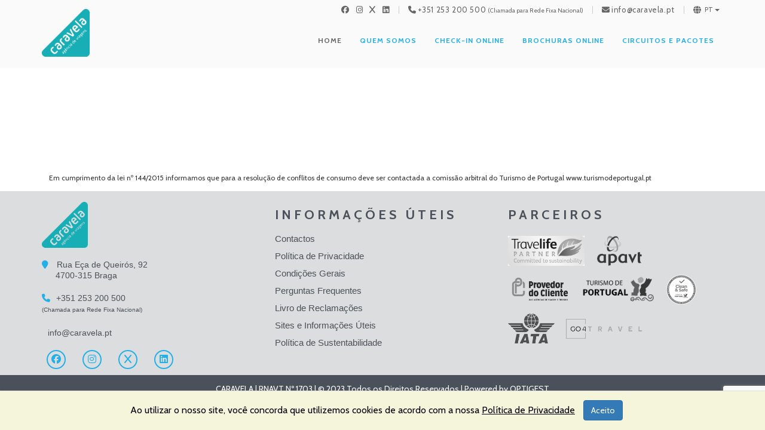

--- FILE ---
content_type: text/html
request_url: https://www.caravela.pt/detail_bf_view.php?id=4397938
body_size: 6303
content:





    <!DOCTYPE html>
    <html lang="PT">
    <head>
    <!--<meta charset="utf-8">
<meta name="apple-mobile-web-app-capable" content="yes" />
<meta name="viewport" content="width=device-width, initial-scale=1, maximum-scale=1.0, user-scalable=no">
<meta name="format-detection" content="telephone=no" />-->
    <meta http-equiv="Content-Type" content="text/html; charset=iso-8859-1">
    <meta http-equiv="X-UA-Compatible" content="IE=edge,chrome=1">
    <title>Caravela - Agência de Viagens</title>
    <meta name="viewport" content="width=device-width, initial-scale=1">
    <meta name="author" content="Optigest" />
    <meta name="subject" content="optigest, optiweb, portal, website, online, viagens" />
    <meta name="Description" content="A Agência de Viagens Caravela é uma empresa fundada em 1958, sediada  em  Braga, operando com a actual gestão desde 1996.
Somos uma agência acreditada pela  IATA  - International  Air Transport  Association, que representa 230 companhias aéreas e  93% do tráfego aéreo mundial, o que nos confere privilégios de emissão de bilhetes de aviação." />
    <meta name="Classification" content="optigest, optiweb, portal, website, online, viagens" />
    <meta name="Keywords" content="Caravela, agência de viagens e turismo, promoções, viagens, férias, braga, portugal, turismo" />
    <meta name="Geography" content="Portugal" />
    <meta name="Language" content="Portuguese" />
    <meta HTTP-EQUIV="Expires" content="never" />
    <meta name="Copyright" content="Optigest" />
    <meta name="Designer" content="Optigest" />
    <meta name="Publisher" content="Optigest" />
    <meta name="distribution" content="Global" />
    <meta name="country" content="Portugal" />
    	 <meta name="robots" content="noindex, nofollow">
	    <link rel="shortcut icon" href="/www_themes/theme124/favicon.ico" />
   

    <link href="https://www.caravela.pt/css/bootstrap.min.css" rel="stylesheet" type="text/css"/>
    <link href="https://www.caravela.pt/css/jquery-ui.structure.min.css" rel="stylesheet" type="text/css"/>
    <link href="https://www.caravela.pt/css/jquery-ui.min.css" rel="stylesheet" type="text/css"/>
    <!--<link rel="stylesheet" href="http://maxcdn.bootstrapcdn.com/font-awesome/4.3.0/css/font-awesome.min.css">
    <link rel="stylesheet" href="https://cdnjs.cloudflare.com/ajax/libs/font-awesome/4.7.0/css/font-awesome.min.css">-->
    <link href="https://www.caravela.pt/css/style.css?v4=2026-01-23" rel="stylesheet" type="text/css"/>
  <link href="/www_themes/theme124/theme124.css?v2=2026-01-23" rel="stylesheet" type="text/css" />
    
    <script src="https://www.caravela.pt/js/jquery-2.1.4.min.js"></script>
    <script src="https://www.caravela.pt/js/bootstrap.min.js"></script>
    <script src="https://www.caravela.pt/js/jquery-ui.min.js"></script>
    <script src="https://www.caravela.pt/js/idangerous.swiper.min.js"></script>
    <script src="https://www.caravela.pt/js/jquery.viewportchecker.min.js"></script>
    <script src="https://www.caravela.pt/js/isotope.pkgd.min.js"></script>
    <script src="https://www.caravela.pt/js/jquery.mousewheel.min.js"></script>
    <script src="https://www.caravela.pt/js/all.js"></script>

    	<link rel="stylesheet" href="/www_includes/jquery_ui/jquery-ui.min.css">
        <link rel="stylesheet" href="/www_includes/jquery_ui/jquery-ui.theme.min.css">
        <script src="/www_includes/jquery_ui/jquery-ui.min.js"></script>
        <script src="/www_includes/jQuery_New/jquery-cookie.js"></script>

 <link rel="stylesheet" href="https://www.caravela.pt/fontawesome6.7/fontawesome.css">
 <link rel="stylesheet" href="https://www.caravela.pt/fontawesome6.7/regular.css">
 <link rel="stylesheet" href="https://www.caravela.pt/fontawesome6.7/brands.css">

 <link rel="stylesheet" href="https://www.caravela.pt/fontawesome6.7/solid.css">
    
        <!-- CAPTCHA -->
<script src="https://www.google.com/recaptcha/api.js?render=6LcOm5cUAAAAAFyegwbAce6_xzsCTciCcWmCKJIM"></script>
    
    
    <!--GOOGLE ANALYTICS-->
    <script>
	  (function(i,s,o,g,r,a,m){i['GoogleAnalyticsObject']=r;i[r]=i[r]||function(){
	  (i[r].q=i[r].q||[]).push(arguments)},i[r].l=1*new Date();a=s.createElement(o),
	  m=s.getElementsByTagName(o)[0];a.async=1;a.src=g;m.parentNode.insertBefore(a,m)
	  })(window,document,'script','//www.google-analytics.com/analytics.js','ga');

	  ga('create', 'UA-21038047-1', 'auto');
	  ga('send', 'pageview');

	</script>    
 <!--REDES SOCIAIS-->
     
        <div id="fb-root"></div>
  <script>(function(d, s, id) {
var js, fjs = d.getElementsByTagName(s)[0];
if (d.getElementById(id)) return;
js = d.createElement(s); js.id = id;
js.src = "https://connect.facebook.net/pt_PT/sdk.js#xfbml=1&version=v3.0";
fjs.parentNode.insertBefore(js, fjs);
}(document, 'script', 'facebook-jssdk'));</script>
    </head>
    <body data-color="theme-3">
        <a id="intro" data-toggle="modal" style="display:none;" href="inline_content/pag_ini_dest_intro.php" data-target="#modal">OK</a> 
    
    <div class="loading">
		<div class="loading-center">
				<div class="loading-center-absolute">
						<div class="object object_four"></div>
						<div class="object object_three"></div>
						<div class="object object_two"></div>
						<div class="object object_one"></div>
				</div>
		</div>
</div>
    
    <!--Se o dominio estiver inactivo no optitravel (site em manutenção): begin-->
        
    <!--Se o dominio estiver inactivo no optitravel (site em manutenção): end-->
    <header class="type-4 hovered color-10">
      <div class="top-header-bar">
        <div class="container">
          <div class="row">
            <div class="col-md-2 col-sm-2 col-xs-10">
             
              <a href="https://www.caravela.pt/index.php?lang=PT" class="logo"> <img src="/www_themes/theme124/logo.png" alt="Caravela - Agência de Viagens"> </a>
           
            </div>
            <div class="col-md-10 col-sm-10 col-xs-2">
            <div class="fr mobile-conct" style="padding-top:10px;">
            <div class="top-header-block fl redes-sociais">
             
              								<a target="_blank" href="https://www.facebook.com/Caravela-Ag%C3%AAncia-de-Viagens-192566964091871/timeline/" aria-label="facebook"><i class="fa-brands fa-facebook"></i></a>
															<a target="_blank" href="https://www.instagram.com/__caravela__/" aria-label="instagram"><i class="fa-brands fa-instagram"></i></a>
															<a target="_blank" href="https://twitter.com/Caravela__" aria-label="twitter"><i class="fa-brands fa-x"></i></a>
															<a target="_blank" href="https://www.linkedin.com/company/caravela---ag%C3%AAncia-de-viagens/" aria-label="linkedin"><i class="fa-brands fa-linkedin"></i></a>
							         
        </div>
              <div class="top-header-block fl phone"> <span class="fa fa-phone"></span> <a href="tel:+351 253 200 500">+351 253 200 500</a> 
                             <span style="font-size:10px">(Chamada para Rede Fixa Nacional)</span>
              </div>
              <div class="top-header-block fl email"> <span class="fa fa-envelope"></span> <a href="mailto:info@caravela.pt">info@caravela.pt</a> </div>
              <div class="top-header-block fl flags" style="border-right:0px;"> <i class="fa fa-globe" style="float:left;"></i>
                <div class="dropdown btn_lang" style="float:left; margin-top:3px;">
                  <button id="dLabel" type="button" data-toggle="dropdown" aria-haspopup="true" aria-expanded="false">
                  <a href="https://www.caravela.pt/index.php?lang=PT">
                  PT                  </a><span class="caret"></span>
                  </button>
                  <ul class="dropdown-menu" aria-labelledby="dLabel">
                    						                    						                        <li><a href="https://www.caravela.pt/index.php?lang=ENG">
                          ENG                          </a></li>
                                                               
                  </ul>
                </div>
            </div>
          </div>
          <div class="clear"></div>
              <div class="nav">
                <div class="nav-menu-icon"> <a href="#"><i>&nbsp;</i></a> </div>
                <nav class="menu">
                  <ul>
                                        <li class="type-1"><a id="0" href="/index.php?content_id=1" target="_SELF">Home</a></li>
                                                            <li class="type-1"><a id="1" href="/quem-somos" target="">Quem Somos</a></li>
                                                            <li class="type-1"><a id="2" href="/checkin-online" target="">Check-in Online</a></li>
                                                            <li class="type-1"><a id="3" href="/brochuras-online" target="">Brochuras Online</a></li>
                                                            <li class="type-1"><a id="4" href="/circuitos-pacotes" target="_SELF">Circuitos e Pacotes</a></li>
                                                          </ul>
                </nav>
              </div>
            </div>
          </div>
        </div>
      </div>
    </header>
  
<script>
  $(document).ready(function(e) {
            
	var url = 'detail_bf_view.php';
	var flag_modal = 'NO';
	var flag_modal_index = 'YES';
	
	if(url=='index.php' && flag_modal=='YES' && flag_modal_index=='YES'){
    	$('#intro').trigger('click');
	}
	
	function checkIFHomeMenuExitst(){
		
		var home_flag = false;
		$('.menu').find('ul').find('li').each(function(index, element) {
            
			var str = $(this).find('a').attr('href');
			
			if (str.indexOf("index.php") >= 0){
				home_flag = true;
			}
			
        });
		
		return home_flag;
	}
	
	setMenuSelected();
    
	function setMenuSelected(){
	
		var menu_selected = sessionStorage.getItem("menuSelected");

		if(menu_selected != null){
			
			$('.menu').find('ul').find('li a').each(function(index, element) {
				
				$(this).removeClass('active');
				
				if($(this).attr('id') == menu_selected){
					
					$(this).addClass('active');	
				}
			});
		
		}else if(checkIFHomeMenuExitst()){
			$('.menu').find('ul').find('li a:first').addClass('active');
		}
		
	}
	
	$('.menu').find('ul').find('li a').click(function(e) {
		
			var menu_key = $(this).attr('id');			
			sessionStorage.setItem("menuSelected", menu_key);
		
    });
	
	$('.logo').click(function(e) {
        e.preventDefault();
		var menu_key = $(this).attr('id');			
		var menu = "";
		if(checkIFHomeMenuExitst()){
			
			menu = 0;
			
		}
		sessionStorage.setItem("menuSelected", menu);    
		window.location = $(this).attr('href');
	});
			
});
</script>
   <style>
.marginB10 {
margin-bottom:10px;	
}
.title-section {
  font-size: 23px;
  margin: 20px 0;
}
</style>

  <div class="container container_new">
    <div class="row padd-90">
          </div>
  </div>
</div>

<div class="lei"><i>
  Em cumprimento da lei n&ordm; 144/2015 informamos que para a resolu&ccedil;&atilde;o de conflitos de consumo deve ser contactada a comiss&atilde;o arbitral do Turismo de Portugal <a target='_blank' href='http://www.turismodeportugal.pt'>www.turismodeportugal.pt</a>  </i></div>
<footer class="bg-dark type-2">
  <div class="container">
    <div class="row">
      <div class="col-lg-4 col-md-4 col-sm-6 col-xs-12">
        <div class="footer-block">
                    <a href="https://www.caravela.pt/index.php?lang=PT"><img src="/www_themes/theme124/logo.png" alt="Caravela - Agência de Viagens" class="logo-footer"></a>
                    <div class="clear"></div>
          <div class="contact-info">
            <div class="contact-line"><i class="fa fa-map-marker"></i> <span>Rua Eça de Queirós, 92</span><br> 
              
              <span style="margin-left:23px;">4700-315 Braga</span> </div>
            <div class="contact-line"><i class="fa fa-phone"></i><a href="tel:+351 253 200 500">+351 253 200 500</a> 
                                     <br><span style="font-size:10px">(Chamada para Rede Fixa Nacional)</span>
             </div>
                        <div class="contact-line"><i class="fa fa-envelope-o"></i><a href="mailto:info@caravela.pt">info@caravela.pt</a></div>
            <!--<div class="contact-line color-grey-3"><i class="fa fa-globe"></i><a href="#"></a></div>--> 
            
          </div>
          <div class="clear"></div>
            <ul class="footer-share redes-sociais">
                								<li><a target="_blank" href="https://www.facebook.com/Caravela-Ag%C3%AAncia-de-Viagens-192566964091871/timeline/" aria-label="facebook"><i class="fa-brands fa-facebook"></i></a></li>
															<li><a target="_blank" href="https://www.instagram.com/__caravela__/" aria-label="instagram"><i class="fa-brands fa-instagram"></i></a></li>
															<li><a target="_blank" href="https://twitter.com/Caravela__" aria-label="twitter"><i class="fa-brands fa-x"></i></a></li>
															<li><a target="_blank" href="https://www.linkedin.com/company/caravela---ag%C3%AAncia-de-viagens/" aria-label="linkedin"><i class="fa-brands fa-linkedin"></i></a></li>
							            </ul>
   
          
        </div>
      </div>
      <div class="col-lg-4 col-md-4 col-sm-4 col-xs-12 hidden-sm">
      <h3 style="margin-bottom:10px">
            Informa&ccedil;&otilde;es &Uacute;teis          </h3>
      <div class="f_text color-grey-7">
            <ul>
              						<li><a class="link-aqua" href="/contactos" target=""> Contactos</a></li>		
										<li><a class="link-aqua" href="/politica-privacidade" target=""> Política de Privacidade</a></li>		
										<li><a class="link-aqua" href="/condicoes-gerais" target=""> Condições Gerais</a></li>		
										<li><a class="link-aqua" href="/perguntas-frequentes" target="_SELF"> Perguntas Frequentes</a></li>		
										<li><a class="link-aqua" href="https://www.livroreclamacoes.pt/inicio " target="_blank"> Livro de Reclamações</a></li>		
										<li><a class="link-aqua" href="/sites-infos-uteis" target="_SELF"> Sites e Informações Úteis</a></li>		
										<li><a class="link-aqua" href="https://cdn.optigest.net/caravela/202306/politica_de_sustentabilidade.pdf " target="_blank"> Política de Sustentabilidade</a></li>		
				            </ul>
          </div>
      </div>
      <div class="col-lg-4 col-md-4 col-sm-6 col-xs-12">
        <div class="footer-block">
          <h3>
            Parceiros          </h3>
          <div class="footer-share footer-link"> 
            <!--<a href="#"><span class="fa fa-facebook"></span></a> <a href="#"><span class="fa fa-twitter"></span></a> <a href="#"><span class="fa fa-google-plus"></span></a> <a href="#"><span class="fa fa-pinterest"></span></a>-->
            <ul>
               				
                  <li><a href="https://www.travelife.info/index_new.php?menu=home&lang=pt" target="_blank"><img src="https://cdn.optigest.net/optiweb/logotipos/Travelife_partner.png" alt="partner susten" /></a></li>
                               				
                  <li><a href="http://www.apavtnet.pt/" target="_blank"><img src="https://cdn.optigest.net/optiweb/logotipos/apavt_new.png" alt="apavt" /></a></li>
                                              				
                  <li><a href="http://www.provedorapavt.com/" target="_blank"><img src="https://cdn.optigest.net/optiweb/logotipos/provcliente.png" alt="provedor cliente" /></a></li>
                                              				
                  <li><a href="http://www.turismodeportugal.pt/Portugu%C3%AAs/Pages/Homepage.aspx" target="_blank"><img src="https://cdn.optigest.net/optiweb/logotipos/turismo_portugal.png" alt="turismo de portugal" /></a></li>
                               				
                  <li><a href="" target="_blank"><img src="https://cdn.optigest.net/optiweb/logotipos/logo_clean_safe.png" alt="clean" /></a></li>
                               				
                  <li><a href="http://www.iata.org/worldwide/europe/portugal/Pages/index.aspx" target="_blank"><img src="https://cdn.optigest.net/optiweb/logotipos/iata-logo.png" alt="iata" /></a></li>
                                                             				
                  <li><a href="http://www.go4travel.pt/www" target="_blank"><img src="https://cdn.optigest.net/optiweb/logotipos/go4travel.png" alt="go4travel" /></a></li>
                                           </ul>
          </div>
        
      </div>
    </div>
  </div>
         </div>
  <div class="footer-link bg-black">
    <div class="container">
      <div class="row">
        <div class="col-md-12 col-sm-12 col-xs-12">
          <div class="copyright"> <span>
            <p>CARAVELA | RNAVT N&ordm; 1703 | &copy; 2023 Todos os Direitos Reservados | Powered by <a href="http://www.optigest.net" target="_blank">OPTIGEST</a></p>
            </span> </div>
        </div>
        
      </div>
    </div>
  </div>
</footer>
<!-- COOKIES -->


    <div class="alert alert-dismissible text-center cookiealert" role="alert">
        <div class="cookiealert-container">
           Ao utilizar o nosso site, voc&ecirc; concorda que utilizemos cookies de acordo com a nossa <a id="privacy_link" href="" target="_blank">Pol&iacute;tica de Privacidade</a>
            <button type="button" class="btn btn-primary acceptcookies" aria-label="Close"> Aceito </button>
        </div>
    </div>

<link rel="stylesheet" href="/www_includes/cookies/cookiealert.css">
<script src="/www_includes/cookies/cookiealert-standalone.js"></script>

<script>
    $(document).ready(function(e) {
        
		$('#privacy_link').attr('href','detail_1.php?content_id=740488');
			function validateEmail(email){
				var email_RegExp = "^[_a-z0-9-]+(\.[_a-z0-9-]+)*@[a-z0-9-]+(\.[a-z0-9-]+)*(\.[a-z]{2,3})$";
				if(email != "" && !email.match(email_RegExp)) {
					return false;
				}else{
					return true;	
				}	
			}
    });
</script>
<!-- /COOKIES -->

<div class="modal fade" id="modal" tabindex="-1" role="dialog" aria-labelledby="myModalLabel">
  <div class="modal-dialog modal-lg">
    <div class="modal-content"> </div>
  </div>
</div>
</body>
</html>
<div id="fb-root"></div>
<script>(function(d, s, id) {
  var js, fjs = d.getElementsByTagName(s)[0];
  if (d.getElementById(id)) return;
  js = d.createElement(s); js.id = id;
  js.src = "//connect.facebook.net/pt_PT/sdk.js#xfbml=1&version=v2.0";
  fjs.parentNode.insertBefore(js, fjs);
}(document, 'script', 'facebook-jssdk'));
</script> 
<script src="https://apis.google.com/js/platform.js" async defer>
  {lang: 'pt-PT'}
</script>

<script>
$(document).ready(function(e) {
	setDatePickerPt();
	setDatePickerEng();

	function setDatePickerPt(){
	
		var lang = "PT";
		
		if(lang == "PT"){
			
			$.datepicker.regional['pt'] = {
				monthNames: ["Janeiro","Fevereiro","Março","Abril","Maio","Junho","Julho","Agosto","Setembro","Outubro","Novembro","Dezembro"],
				monthNamesShort: ["Jan","Fev","Mar","Abr","Mai","Jun","Jul","Ago","Set","Out","Nov","Dez"],
				dayNames: ["Domingo","Segunda","Terça","Quarta","Quinta","Sexta","Sábado"],
				dayNamesShort: ["Dom","Seg","Ter","Qua","Qui","Sex","Sáb"],
				dayNamesMin: ["D","S","T","Q","Q","S","S"]
			}
		
			$.datepicker.setDefaults($.datepicker.regional['pt']);
		
		}	
	}
	
	function setDatePickerEng(){
	
		var lang = "PT";
		
		if(lang == "ENG"){
			$.datepicker.regional['eng'] = {
				closeText: 'Done',
				prevText: 'Prev',
				nextText: 'Next',
				currentText: 'Today',
				monthNames: ['January','February','March','April','May','June','July','August','September','October','November','December'],
				monthNamesShort: ['Jan', 'Feb', 'Mar', 'Apr', 'May', 'Jun','Jul', 'Aug', 'Sep', 'Oct', 'Nov', 'Dec'],
				dayNames: ['Sunday', 'Monday', 'Tuesday', 'Wednesday', 'Thursday', 'Friday', 'Saturday'],
				dayNamesShort: ['Sun', 'Mon', 'Tue', 'Wed', 'Thu', 'Fri', 'Sat'],
				dayNamesMin: ['Su','Mo','Tu','We','Th','Fr','Sa'],
			};
			$.datepicker.setDefaults($.datepicker.regional['eng']);
		}
	
	}
});
</script>

<script type="text/javascript">

$(document).ready(function(e) {
	
	$('.pesquisar').click(function(e) {
		e.preventDefault();
		
		if(!detail_bf_view_validate()) {
			return false;
		} else {
        grecaptcha.ready(function() {
			grecaptcha.execute('6LcOm5cUAAAAAFyegwbAce6_xzsCTciCcWmCKJIM', {action: 'homepage'})
			.then(function(token) {
				
				var recaptchaResponse = document.getElementById("g-recaptcha-response");
				recaptchaResponse.value = token;
				document.getElementById('frm_bf').submit();
			});
			
		});
		
		}
    });
	
	$('.btn-success').click(function(e) {
		$(window).scrollTop( 800 );
	});
		
	
	//Check to see if the window is top if not then display button
	$(window).scroll(function(){
		if ($(this).scrollTop() > 400) {
			$('.scrollToTop').fadeIn();
		} else {
			$('.scrollToTop').fadeOut();
		}
	});
	//Click event to scroll to top
	$('.scrollToTop').click(function(){
		$('html, body').animate({scrollTop : 0},800);
		return false;
	});
	
	$('#carousel-promo').find('.carousel-inner').find('.item:first').addClass('active');
	
		$('#div-tabs-operator').find('.nav-tabs').find('li:first').addClass('active');
	$('#div-tabs-operator').find('.tab-content').find('.tab-pane:first').addClass('active');
	
});

	/*Função Para Garantir Apenas Números nos Inputs*/
	function isNumberKey(evt){
		 var charCode = (evt.which) ? evt.which : evt.keyCode
		 return !(charCode > 31 && (charCode < 48 || charCode > 57));
	}
	
	/*Função Para Garantir Apenas Texto nos Inputs*/
	function textonly(e){
		 var code;
		 if (!e) var e = window.event;
		 if (e.keyCode) code = e.keyCode;
		 else if (e.which) code = e.which;
		 var character = String.fromCharCode(code);
		 var AllowRegex  = /^[\ba-zA-Z\s-]$/;
		 if (AllowRegex.test(character)) return true;    
		 return false;
	}


	function detail_bf_view_validate() {
		var tel = document.getElementById("form_tel");
		var email = document.getElementById("form_email");
		
		var emailReg = new RegExp(/^(("[\w-\s]+")|([\w-]+(?:\.[\w-]+)*)|("[\w-\s]+")([\w-]+(?:\.[\w-]+)*))(@((?:[\w-]+\.)*\w[\w-]{0,66})\.([a-z]{2,6}(?:\.[a-z]{2})?)$)|(@\[?((25[0-5]\.|2[0-4][0-9]\.|1[0-9]{2}\.|[0-9]{1,2}\.))((25[0-5]|2[0-4][0-9]|1[0-9]{2}|[0-9]{1,2})\.){2}(25[0-5]|2[0-4][0-9]|1[0-9]{2}|[0-9]{1,2})\]?$)/i);
		
		if (email.value == '') { 
			alert('Por favor insira um e-mail válido.');
			return false;
		} else if (email.value.length < 6 || email.value.search('@') < 0) {
			alert('Por favor insira um e-mail válido.');
			return false;
		} else if (!emailReg.test(email.value)) {
			alert('Por favor insira um e-mail válido.');
			return false;
		} else if (tel.value == '') {
			alert('Por favor insira um contacto telefónico válido.'); 
			return false;
		} else if (tel.value.length < 9 || !isFinite(tel.value)) {
			alert('Por favor insira um contacto telefónico válido.'); 
			return false;
		} else {
			
			
			document.getElementById('hidden_send').value = 'send';
			//document.getElementById('frm_bf').submit();
			return true;
		}
	}
</script>

--- FILE ---
content_type: text/html; charset=utf-8
request_url: https://www.google.com/recaptcha/api2/anchor?ar=1&k=6LcOm5cUAAAAAFyegwbAce6_xzsCTciCcWmCKJIM&co=aHR0cHM6Ly93d3cuY2FyYXZlbGEucHQ6NDQz&hl=en&v=PoyoqOPhxBO7pBk68S4YbpHZ&size=invisible&anchor-ms=20000&execute-ms=30000&cb=h772h4tw185c
body_size: 48754
content:
<!DOCTYPE HTML><html dir="ltr" lang="en"><head><meta http-equiv="Content-Type" content="text/html; charset=UTF-8">
<meta http-equiv="X-UA-Compatible" content="IE=edge">
<title>reCAPTCHA</title>
<style type="text/css">
/* cyrillic-ext */
@font-face {
  font-family: 'Roboto';
  font-style: normal;
  font-weight: 400;
  font-stretch: 100%;
  src: url(//fonts.gstatic.com/s/roboto/v48/KFO7CnqEu92Fr1ME7kSn66aGLdTylUAMa3GUBHMdazTgWw.woff2) format('woff2');
  unicode-range: U+0460-052F, U+1C80-1C8A, U+20B4, U+2DE0-2DFF, U+A640-A69F, U+FE2E-FE2F;
}
/* cyrillic */
@font-face {
  font-family: 'Roboto';
  font-style: normal;
  font-weight: 400;
  font-stretch: 100%;
  src: url(//fonts.gstatic.com/s/roboto/v48/KFO7CnqEu92Fr1ME7kSn66aGLdTylUAMa3iUBHMdazTgWw.woff2) format('woff2');
  unicode-range: U+0301, U+0400-045F, U+0490-0491, U+04B0-04B1, U+2116;
}
/* greek-ext */
@font-face {
  font-family: 'Roboto';
  font-style: normal;
  font-weight: 400;
  font-stretch: 100%;
  src: url(//fonts.gstatic.com/s/roboto/v48/KFO7CnqEu92Fr1ME7kSn66aGLdTylUAMa3CUBHMdazTgWw.woff2) format('woff2');
  unicode-range: U+1F00-1FFF;
}
/* greek */
@font-face {
  font-family: 'Roboto';
  font-style: normal;
  font-weight: 400;
  font-stretch: 100%;
  src: url(//fonts.gstatic.com/s/roboto/v48/KFO7CnqEu92Fr1ME7kSn66aGLdTylUAMa3-UBHMdazTgWw.woff2) format('woff2');
  unicode-range: U+0370-0377, U+037A-037F, U+0384-038A, U+038C, U+038E-03A1, U+03A3-03FF;
}
/* math */
@font-face {
  font-family: 'Roboto';
  font-style: normal;
  font-weight: 400;
  font-stretch: 100%;
  src: url(//fonts.gstatic.com/s/roboto/v48/KFO7CnqEu92Fr1ME7kSn66aGLdTylUAMawCUBHMdazTgWw.woff2) format('woff2');
  unicode-range: U+0302-0303, U+0305, U+0307-0308, U+0310, U+0312, U+0315, U+031A, U+0326-0327, U+032C, U+032F-0330, U+0332-0333, U+0338, U+033A, U+0346, U+034D, U+0391-03A1, U+03A3-03A9, U+03B1-03C9, U+03D1, U+03D5-03D6, U+03F0-03F1, U+03F4-03F5, U+2016-2017, U+2034-2038, U+203C, U+2040, U+2043, U+2047, U+2050, U+2057, U+205F, U+2070-2071, U+2074-208E, U+2090-209C, U+20D0-20DC, U+20E1, U+20E5-20EF, U+2100-2112, U+2114-2115, U+2117-2121, U+2123-214F, U+2190, U+2192, U+2194-21AE, U+21B0-21E5, U+21F1-21F2, U+21F4-2211, U+2213-2214, U+2216-22FF, U+2308-230B, U+2310, U+2319, U+231C-2321, U+2336-237A, U+237C, U+2395, U+239B-23B7, U+23D0, U+23DC-23E1, U+2474-2475, U+25AF, U+25B3, U+25B7, U+25BD, U+25C1, U+25CA, U+25CC, U+25FB, U+266D-266F, U+27C0-27FF, U+2900-2AFF, U+2B0E-2B11, U+2B30-2B4C, U+2BFE, U+3030, U+FF5B, U+FF5D, U+1D400-1D7FF, U+1EE00-1EEFF;
}
/* symbols */
@font-face {
  font-family: 'Roboto';
  font-style: normal;
  font-weight: 400;
  font-stretch: 100%;
  src: url(//fonts.gstatic.com/s/roboto/v48/KFO7CnqEu92Fr1ME7kSn66aGLdTylUAMaxKUBHMdazTgWw.woff2) format('woff2');
  unicode-range: U+0001-000C, U+000E-001F, U+007F-009F, U+20DD-20E0, U+20E2-20E4, U+2150-218F, U+2190, U+2192, U+2194-2199, U+21AF, U+21E6-21F0, U+21F3, U+2218-2219, U+2299, U+22C4-22C6, U+2300-243F, U+2440-244A, U+2460-24FF, U+25A0-27BF, U+2800-28FF, U+2921-2922, U+2981, U+29BF, U+29EB, U+2B00-2BFF, U+4DC0-4DFF, U+FFF9-FFFB, U+10140-1018E, U+10190-1019C, U+101A0, U+101D0-101FD, U+102E0-102FB, U+10E60-10E7E, U+1D2C0-1D2D3, U+1D2E0-1D37F, U+1F000-1F0FF, U+1F100-1F1AD, U+1F1E6-1F1FF, U+1F30D-1F30F, U+1F315, U+1F31C, U+1F31E, U+1F320-1F32C, U+1F336, U+1F378, U+1F37D, U+1F382, U+1F393-1F39F, U+1F3A7-1F3A8, U+1F3AC-1F3AF, U+1F3C2, U+1F3C4-1F3C6, U+1F3CA-1F3CE, U+1F3D4-1F3E0, U+1F3ED, U+1F3F1-1F3F3, U+1F3F5-1F3F7, U+1F408, U+1F415, U+1F41F, U+1F426, U+1F43F, U+1F441-1F442, U+1F444, U+1F446-1F449, U+1F44C-1F44E, U+1F453, U+1F46A, U+1F47D, U+1F4A3, U+1F4B0, U+1F4B3, U+1F4B9, U+1F4BB, U+1F4BF, U+1F4C8-1F4CB, U+1F4D6, U+1F4DA, U+1F4DF, U+1F4E3-1F4E6, U+1F4EA-1F4ED, U+1F4F7, U+1F4F9-1F4FB, U+1F4FD-1F4FE, U+1F503, U+1F507-1F50B, U+1F50D, U+1F512-1F513, U+1F53E-1F54A, U+1F54F-1F5FA, U+1F610, U+1F650-1F67F, U+1F687, U+1F68D, U+1F691, U+1F694, U+1F698, U+1F6AD, U+1F6B2, U+1F6B9-1F6BA, U+1F6BC, U+1F6C6-1F6CF, U+1F6D3-1F6D7, U+1F6E0-1F6EA, U+1F6F0-1F6F3, U+1F6F7-1F6FC, U+1F700-1F7FF, U+1F800-1F80B, U+1F810-1F847, U+1F850-1F859, U+1F860-1F887, U+1F890-1F8AD, U+1F8B0-1F8BB, U+1F8C0-1F8C1, U+1F900-1F90B, U+1F93B, U+1F946, U+1F984, U+1F996, U+1F9E9, U+1FA00-1FA6F, U+1FA70-1FA7C, U+1FA80-1FA89, U+1FA8F-1FAC6, U+1FACE-1FADC, U+1FADF-1FAE9, U+1FAF0-1FAF8, U+1FB00-1FBFF;
}
/* vietnamese */
@font-face {
  font-family: 'Roboto';
  font-style: normal;
  font-weight: 400;
  font-stretch: 100%;
  src: url(//fonts.gstatic.com/s/roboto/v48/KFO7CnqEu92Fr1ME7kSn66aGLdTylUAMa3OUBHMdazTgWw.woff2) format('woff2');
  unicode-range: U+0102-0103, U+0110-0111, U+0128-0129, U+0168-0169, U+01A0-01A1, U+01AF-01B0, U+0300-0301, U+0303-0304, U+0308-0309, U+0323, U+0329, U+1EA0-1EF9, U+20AB;
}
/* latin-ext */
@font-face {
  font-family: 'Roboto';
  font-style: normal;
  font-weight: 400;
  font-stretch: 100%;
  src: url(//fonts.gstatic.com/s/roboto/v48/KFO7CnqEu92Fr1ME7kSn66aGLdTylUAMa3KUBHMdazTgWw.woff2) format('woff2');
  unicode-range: U+0100-02BA, U+02BD-02C5, U+02C7-02CC, U+02CE-02D7, U+02DD-02FF, U+0304, U+0308, U+0329, U+1D00-1DBF, U+1E00-1E9F, U+1EF2-1EFF, U+2020, U+20A0-20AB, U+20AD-20C0, U+2113, U+2C60-2C7F, U+A720-A7FF;
}
/* latin */
@font-face {
  font-family: 'Roboto';
  font-style: normal;
  font-weight: 400;
  font-stretch: 100%;
  src: url(//fonts.gstatic.com/s/roboto/v48/KFO7CnqEu92Fr1ME7kSn66aGLdTylUAMa3yUBHMdazQ.woff2) format('woff2');
  unicode-range: U+0000-00FF, U+0131, U+0152-0153, U+02BB-02BC, U+02C6, U+02DA, U+02DC, U+0304, U+0308, U+0329, U+2000-206F, U+20AC, U+2122, U+2191, U+2193, U+2212, U+2215, U+FEFF, U+FFFD;
}
/* cyrillic-ext */
@font-face {
  font-family: 'Roboto';
  font-style: normal;
  font-weight: 500;
  font-stretch: 100%;
  src: url(//fonts.gstatic.com/s/roboto/v48/KFO7CnqEu92Fr1ME7kSn66aGLdTylUAMa3GUBHMdazTgWw.woff2) format('woff2');
  unicode-range: U+0460-052F, U+1C80-1C8A, U+20B4, U+2DE0-2DFF, U+A640-A69F, U+FE2E-FE2F;
}
/* cyrillic */
@font-face {
  font-family: 'Roboto';
  font-style: normal;
  font-weight: 500;
  font-stretch: 100%;
  src: url(//fonts.gstatic.com/s/roboto/v48/KFO7CnqEu92Fr1ME7kSn66aGLdTylUAMa3iUBHMdazTgWw.woff2) format('woff2');
  unicode-range: U+0301, U+0400-045F, U+0490-0491, U+04B0-04B1, U+2116;
}
/* greek-ext */
@font-face {
  font-family: 'Roboto';
  font-style: normal;
  font-weight: 500;
  font-stretch: 100%;
  src: url(//fonts.gstatic.com/s/roboto/v48/KFO7CnqEu92Fr1ME7kSn66aGLdTylUAMa3CUBHMdazTgWw.woff2) format('woff2');
  unicode-range: U+1F00-1FFF;
}
/* greek */
@font-face {
  font-family: 'Roboto';
  font-style: normal;
  font-weight: 500;
  font-stretch: 100%;
  src: url(//fonts.gstatic.com/s/roboto/v48/KFO7CnqEu92Fr1ME7kSn66aGLdTylUAMa3-UBHMdazTgWw.woff2) format('woff2');
  unicode-range: U+0370-0377, U+037A-037F, U+0384-038A, U+038C, U+038E-03A1, U+03A3-03FF;
}
/* math */
@font-face {
  font-family: 'Roboto';
  font-style: normal;
  font-weight: 500;
  font-stretch: 100%;
  src: url(//fonts.gstatic.com/s/roboto/v48/KFO7CnqEu92Fr1ME7kSn66aGLdTylUAMawCUBHMdazTgWw.woff2) format('woff2');
  unicode-range: U+0302-0303, U+0305, U+0307-0308, U+0310, U+0312, U+0315, U+031A, U+0326-0327, U+032C, U+032F-0330, U+0332-0333, U+0338, U+033A, U+0346, U+034D, U+0391-03A1, U+03A3-03A9, U+03B1-03C9, U+03D1, U+03D5-03D6, U+03F0-03F1, U+03F4-03F5, U+2016-2017, U+2034-2038, U+203C, U+2040, U+2043, U+2047, U+2050, U+2057, U+205F, U+2070-2071, U+2074-208E, U+2090-209C, U+20D0-20DC, U+20E1, U+20E5-20EF, U+2100-2112, U+2114-2115, U+2117-2121, U+2123-214F, U+2190, U+2192, U+2194-21AE, U+21B0-21E5, U+21F1-21F2, U+21F4-2211, U+2213-2214, U+2216-22FF, U+2308-230B, U+2310, U+2319, U+231C-2321, U+2336-237A, U+237C, U+2395, U+239B-23B7, U+23D0, U+23DC-23E1, U+2474-2475, U+25AF, U+25B3, U+25B7, U+25BD, U+25C1, U+25CA, U+25CC, U+25FB, U+266D-266F, U+27C0-27FF, U+2900-2AFF, U+2B0E-2B11, U+2B30-2B4C, U+2BFE, U+3030, U+FF5B, U+FF5D, U+1D400-1D7FF, U+1EE00-1EEFF;
}
/* symbols */
@font-face {
  font-family: 'Roboto';
  font-style: normal;
  font-weight: 500;
  font-stretch: 100%;
  src: url(//fonts.gstatic.com/s/roboto/v48/KFO7CnqEu92Fr1ME7kSn66aGLdTylUAMaxKUBHMdazTgWw.woff2) format('woff2');
  unicode-range: U+0001-000C, U+000E-001F, U+007F-009F, U+20DD-20E0, U+20E2-20E4, U+2150-218F, U+2190, U+2192, U+2194-2199, U+21AF, U+21E6-21F0, U+21F3, U+2218-2219, U+2299, U+22C4-22C6, U+2300-243F, U+2440-244A, U+2460-24FF, U+25A0-27BF, U+2800-28FF, U+2921-2922, U+2981, U+29BF, U+29EB, U+2B00-2BFF, U+4DC0-4DFF, U+FFF9-FFFB, U+10140-1018E, U+10190-1019C, U+101A0, U+101D0-101FD, U+102E0-102FB, U+10E60-10E7E, U+1D2C0-1D2D3, U+1D2E0-1D37F, U+1F000-1F0FF, U+1F100-1F1AD, U+1F1E6-1F1FF, U+1F30D-1F30F, U+1F315, U+1F31C, U+1F31E, U+1F320-1F32C, U+1F336, U+1F378, U+1F37D, U+1F382, U+1F393-1F39F, U+1F3A7-1F3A8, U+1F3AC-1F3AF, U+1F3C2, U+1F3C4-1F3C6, U+1F3CA-1F3CE, U+1F3D4-1F3E0, U+1F3ED, U+1F3F1-1F3F3, U+1F3F5-1F3F7, U+1F408, U+1F415, U+1F41F, U+1F426, U+1F43F, U+1F441-1F442, U+1F444, U+1F446-1F449, U+1F44C-1F44E, U+1F453, U+1F46A, U+1F47D, U+1F4A3, U+1F4B0, U+1F4B3, U+1F4B9, U+1F4BB, U+1F4BF, U+1F4C8-1F4CB, U+1F4D6, U+1F4DA, U+1F4DF, U+1F4E3-1F4E6, U+1F4EA-1F4ED, U+1F4F7, U+1F4F9-1F4FB, U+1F4FD-1F4FE, U+1F503, U+1F507-1F50B, U+1F50D, U+1F512-1F513, U+1F53E-1F54A, U+1F54F-1F5FA, U+1F610, U+1F650-1F67F, U+1F687, U+1F68D, U+1F691, U+1F694, U+1F698, U+1F6AD, U+1F6B2, U+1F6B9-1F6BA, U+1F6BC, U+1F6C6-1F6CF, U+1F6D3-1F6D7, U+1F6E0-1F6EA, U+1F6F0-1F6F3, U+1F6F7-1F6FC, U+1F700-1F7FF, U+1F800-1F80B, U+1F810-1F847, U+1F850-1F859, U+1F860-1F887, U+1F890-1F8AD, U+1F8B0-1F8BB, U+1F8C0-1F8C1, U+1F900-1F90B, U+1F93B, U+1F946, U+1F984, U+1F996, U+1F9E9, U+1FA00-1FA6F, U+1FA70-1FA7C, U+1FA80-1FA89, U+1FA8F-1FAC6, U+1FACE-1FADC, U+1FADF-1FAE9, U+1FAF0-1FAF8, U+1FB00-1FBFF;
}
/* vietnamese */
@font-face {
  font-family: 'Roboto';
  font-style: normal;
  font-weight: 500;
  font-stretch: 100%;
  src: url(//fonts.gstatic.com/s/roboto/v48/KFO7CnqEu92Fr1ME7kSn66aGLdTylUAMa3OUBHMdazTgWw.woff2) format('woff2');
  unicode-range: U+0102-0103, U+0110-0111, U+0128-0129, U+0168-0169, U+01A0-01A1, U+01AF-01B0, U+0300-0301, U+0303-0304, U+0308-0309, U+0323, U+0329, U+1EA0-1EF9, U+20AB;
}
/* latin-ext */
@font-face {
  font-family: 'Roboto';
  font-style: normal;
  font-weight: 500;
  font-stretch: 100%;
  src: url(//fonts.gstatic.com/s/roboto/v48/KFO7CnqEu92Fr1ME7kSn66aGLdTylUAMa3KUBHMdazTgWw.woff2) format('woff2');
  unicode-range: U+0100-02BA, U+02BD-02C5, U+02C7-02CC, U+02CE-02D7, U+02DD-02FF, U+0304, U+0308, U+0329, U+1D00-1DBF, U+1E00-1E9F, U+1EF2-1EFF, U+2020, U+20A0-20AB, U+20AD-20C0, U+2113, U+2C60-2C7F, U+A720-A7FF;
}
/* latin */
@font-face {
  font-family: 'Roboto';
  font-style: normal;
  font-weight: 500;
  font-stretch: 100%;
  src: url(//fonts.gstatic.com/s/roboto/v48/KFO7CnqEu92Fr1ME7kSn66aGLdTylUAMa3yUBHMdazQ.woff2) format('woff2');
  unicode-range: U+0000-00FF, U+0131, U+0152-0153, U+02BB-02BC, U+02C6, U+02DA, U+02DC, U+0304, U+0308, U+0329, U+2000-206F, U+20AC, U+2122, U+2191, U+2193, U+2212, U+2215, U+FEFF, U+FFFD;
}
/* cyrillic-ext */
@font-face {
  font-family: 'Roboto';
  font-style: normal;
  font-weight: 900;
  font-stretch: 100%;
  src: url(//fonts.gstatic.com/s/roboto/v48/KFO7CnqEu92Fr1ME7kSn66aGLdTylUAMa3GUBHMdazTgWw.woff2) format('woff2');
  unicode-range: U+0460-052F, U+1C80-1C8A, U+20B4, U+2DE0-2DFF, U+A640-A69F, U+FE2E-FE2F;
}
/* cyrillic */
@font-face {
  font-family: 'Roboto';
  font-style: normal;
  font-weight: 900;
  font-stretch: 100%;
  src: url(//fonts.gstatic.com/s/roboto/v48/KFO7CnqEu92Fr1ME7kSn66aGLdTylUAMa3iUBHMdazTgWw.woff2) format('woff2');
  unicode-range: U+0301, U+0400-045F, U+0490-0491, U+04B0-04B1, U+2116;
}
/* greek-ext */
@font-face {
  font-family: 'Roboto';
  font-style: normal;
  font-weight: 900;
  font-stretch: 100%;
  src: url(//fonts.gstatic.com/s/roboto/v48/KFO7CnqEu92Fr1ME7kSn66aGLdTylUAMa3CUBHMdazTgWw.woff2) format('woff2');
  unicode-range: U+1F00-1FFF;
}
/* greek */
@font-face {
  font-family: 'Roboto';
  font-style: normal;
  font-weight: 900;
  font-stretch: 100%;
  src: url(//fonts.gstatic.com/s/roboto/v48/KFO7CnqEu92Fr1ME7kSn66aGLdTylUAMa3-UBHMdazTgWw.woff2) format('woff2');
  unicode-range: U+0370-0377, U+037A-037F, U+0384-038A, U+038C, U+038E-03A1, U+03A3-03FF;
}
/* math */
@font-face {
  font-family: 'Roboto';
  font-style: normal;
  font-weight: 900;
  font-stretch: 100%;
  src: url(//fonts.gstatic.com/s/roboto/v48/KFO7CnqEu92Fr1ME7kSn66aGLdTylUAMawCUBHMdazTgWw.woff2) format('woff2');
  unicode-range: U+0302-0303, U+0305, U+0307-0308, U+0310, U+0312, U+0315, U+031A, U+0326-0327, U+032C, U+032F-0330, U+0332-0333, U+0338, U+033A, U+0346, U+034D, U+0391-03A1, U+03A3-03A9, U+03B1-03C9, U+03D1, U+03D5-03D6, U+03F0-03F1, U+03F4-03F5, U+2016-2017, U+2034-2038, U+203C, U+2040, U+2043, U+2047, U+2050, U+2057, U+205F, U+2070-2071, U+2074-208E, U+2090-209C, U+20D0-20DC, U+20E1, U+20E5-20EF, U+2100-2112, U+2114-2115, U+2117-2121, U+2123-214F, U+2190, U+2192, U+2194-21AE, U+21B0-21E5, U+21F1-21F2, U+21F4-2211, U+2213-2214, U+2216-22FF, U+2308-230B, U+2310, U+2319, U+231C-2321, U+2336-237A, U+237C, U+2395, U+239B-23B7, U+23D0, U+23DC-23E1, U+2474-2475, U+25AF, U+25B3, U+25B7, U+25BD, U+25C1, U+25CA, U+25CC, U+25FB, U+266D-266F, U+27C0-27FF, U+2900-2AFF, U+2B0E-2B11, U+2B30-2B4C, U+2BFE, U+3030, U+FF5B, U+FF5D, U+1D400-1D7FF, U+1EE00-1EEFF;
}
/* symbols */
@font-face {
  font-family: 'Roboto';
  font-style: normal;
  font-weight: 900;
  font-stretch: 100%;
  src: url(//fonts.gstatic.com/s/roboto/v48/KFO7CnqEu92Fr1ME7kSn66aGLdTylUAMaxKUBHMdazTgWw.woff2) format('woff2');
  unicode-range: U+0001-000C, U+000E-001F, U+007F-009F, U+20DD-20E0, U+20E2-20E4, U+2150-218F, U+2190, U+2192, U+2194-2199, U+21AF, U+21E6-21F0, U+21F3, U+2218-2219, U+2299, U+22C4-22C6, U+2300-243F, U+2440-244A, U+2460-24FF, U+25A0-27BF, U+2800-28FF, U+2921-2922, U+2981, U+29BF, U+29EB, U+2B00-2BFF, U+4DC0-4DFF, U+FFF9-FFFB, U+10140-1018E, U+10190-1019C, U+101A0, U+101D0-101FD, U+102E0-102FB, U+10E60-10E7E, U+1D2C0-1D2D3, U+1D2E0-1D37F, U+1F000-1F0FF, U+1F100-1F1AD, U+1F1E6-1F1FF, U+1F30D-1F30F, U+1F315, U+1F31C, U+1F31E, U+1F320-1F32C, U+1F336, U+1F378, U+1F37D, U+1F382, U+1F393-1F39F, U+1F3A7-1F3A8, U+1F3AC-1F3AF, U+1F3C2, U+1F3C4-1F3C6, U+1F3CA-1F3CE, U+1F3D4-1F3E0, U+1F3ED, U+1F3F1-1F3F3, U+1F3F5-1F3F7, U+1F408, U+1F415, U+1F41F, U+1F426, U+1F43F, U+1F441-1F442, U+1F444, U+1F446-1F449, U+1F44C-1F44E, U+1F453, U+1F46A, U+1F47D, U+1F4A3, U+1F4B0, U+1F4B3, U+1F4B9, U+1F4BB, U+1F4BF, U+1F4C8-1F4CB, U+1F4D6, U+1F4DA, U+1F4DF, U+1F4E3-1F4E6, U+1F4EA-1F4ED, U+1F4F7, U+1F4F9-1F4FB, U+1F4FD-1F4FE, U+1F503, U+1F507-1F50B, U+1F50D, U+1F512-1F513, U+1F53E-1F54A, U+1F54F-1F5FA, U+1F610, U+1F650-1F67F, U+1F687, U+1F68D, U+1F691, U+1F694, U+1F698, U+1F6AD, U+1F6B2, U+1F6B9-1F6BA, U+1F6BC, U+1F6C6-1F6CF, U+1F6D3-1F6D7, U+1F6E0-1F6EA, U+1F6F0-1F6F3, U+1F6F7-1F6FC, U+1F700-1F7FF, U+1F800-1F80B, U+1F810-1F847, U+1F850-1F859, U+1F860-1F887, U+1F890-1F8AD, U+1F8B0-1F8BB, U+1F8C0-1F8C1, U+1F900-1F90B, U+1F93B, U+1F946, U+1F984, U+1F996, U+1F9E9, U+1FA00-1FA6F, U+1FA70-1FA7C, U+1FA80-1FA89, U+1FA8F-1FAC6, U+1FACE-1FADC, U+1FADF-1FAE9, U+1FAF0-1FAF8, U+1FB00-1FBFF;
}
/* vietnamese */
@font-face {
  font-family: 'Roboto';
  font-style: normal;
  font-weight: 900;
  font-stretch: 100%;
  src: url(//fonts.gstatic.com/s/roboto/v48/KFO7CnqEu92Fr1ME7kSn66aGLdTylUAMa3OUBHMdazTgWw.woff2) format('woff2');
  unicode-range: U+0102-0103, U+0110-0111, U+0128-0129, U+0168-0169, U+01A0-01A1, U+01AF-01B0, U+0300-0301, U+0303-0304, U+0308-0309, U+0323, U+0329, U+1EA0-1EF9, U+20AB;
}
/* latin-ext */
@font-face {
  font-family: 'Roboto';
  font-style: normal;
  font-weight: 900;
  font-stretch: 100%;
  src: url(//fonts.gstatic.com/s/roboto/v48/KFO7CnqEu92Fr1ME7kSn66aGLdTylUAMa3KUBHMdazTgWw.woff2) format('woff2');
  unicode-range: U+0100-02BA, U+02BD-02C5, U+02C7-02CC, U+02CE-02D7, U+02DD-02FF, U+0304, U+0308, U+0329, U+1D00-1DBF, U+1E00-1E9F, U+1EF2-1EFF, U+2020, U+20A0-20AB, U+20AD-20C0, U+2113, U+2C60-2C7F, U+A720-A7FF;
}
/* latin */
@font-face {
  font-family: 'Roboto';
  font-style: normal;
  font-weight: 900;
  font-stretch: 100%;
  src: url(//fonts.gstatic.com/s/roboto/v48/KFO7CnqEu92Fr1ME7kSn66aGLdTylUAMa3yUBHMdazQ.woff2) format('woff2');
  unicode-range: U+0000-00FF, U+0131, U+0152-0153, U+02BB-02BC, U+02C6, U+02DA, U+02DC, U+0304, U+0308, U+0329, U+2000-206F, U+20AC, U+2122, U+2191, U+2193, U+2212, U+2215, U+FEFF, U+FFFD;
}

</style>
<link rel="stylesheet" type="text/css" href="https://www.gstatic.com/recaptcha/releases/PoyoqOPhxBO7pBk68S4YbpHZ/styles__ltr.css">
<script nonce="pPVR_A5FYsNjL6YAh-dLcw" type="text/javascript">window['__recaptcha_api'] = 'https://www.google.com/recaptcha/api2/';</script>
<script type="text/javascript" src="https://www.gstatic.com/recaptcha/releases/PoyoqOPhxBO7pBk68S4YbpHZ/recaptcha__en.js" nonce="pPVR_A5FYsNjL6YAh-dLcw">
      
    </script></head>
<body><div id="rc-anchor-alert" class="rc-anchor-alert"></div>
<input type="hidden" id="recaptcha-token" value="[base64]">
<script type="text/javascript" nonce="pPVR_A5FYsNjL6YAh-dLcw">
      recaptcha.anchor.Main.init("[\x22ainput\x22,[\x22bgdata\x22,\x22\x22,\[base64]/[base64]/[base64]/[base64]/[base64]/[base64]/KGcoTywyNTMsTy5PKSxVRyhPLEMpKTpnKE8sMjUzLEMpLE8pKSxsKSksTykpfSxieT1mdW5jdGlvbihDLE8sdSxsKXtmb3IobD0odT1SKEMpLDApO08+MDtPLS0pbD1sPDw4fFooQyk7ZyhDLHUsbCl9LFVHPWZ1bmN0aW9uKEMsTyl7Qy5pLmxlbmd0aD4xMDQ/[base64]/[base64]/[base64]/[base64]/[base64]/[base64]/[base64]\\u003d\x22,\[base64]\\u003d\x22,\x22E8K0Z8Kjw4MRbcOmw6HDt8OCw7x2RMKqw4XDoQZ4TMKNwpTCil7Cv8KeSXN9ecOBIsKFw69rCsKBwpQzUVwWw6sjwrkPw5/ChSLDmMKHOFUMwpUTw5crwpgRw5RbJsKkesKaVcORwr4ww4o3worDun96wq9lw6nCuCzCqCYLbi9+w4tOIMKVwrDCgcOOwo7DrsKCw6snwoxMw7Zuw4EEw5zCkFTCpMKENsK+RHd/e8KRwoh/T8OdPBpWacOmcQvCrRIUwq9tZMK9JF3ChTfCosK2D8O/w6/DlFLDqiHDpzlnOsOIw5jCnUlQVkPCkMKNHMK7w68fw7thw7HClMKkDnQUHXl6O8KYRsOSKsOSV8OyXyN/AjNqwpkLAsKUfcKHUsOUwovDl8OMw5U0wqvCtBYiw4gSw7HCjcKKWcKzDE8AwobCpRQ9e1FMXCYgw4tKasO3w4HDvCnDhFnCtUE4IcO+D8KRw6nDnsK3Rh7DvsKUQnXDuMORBMOHKyAvN8Ojwp7DssK9woTCmmDDv8OfA8KXw6rDiMKNf8KMPsKow7VeG30Gw4DCvl/[base64]/wpTCulUAw6tDccOSwpwhwoo0WRJPwpYdCCMfAzzCisO1w5A8w7/CjlRdBsK6acKjwrlVDhXCgyYMw4Q7BcOnwrp9BE/DssOfwoEucVorwrvCuUYpB0YtwqBqY8KdS8OcF0ZFSMOaHTzDjEPCoSckFA5FW8ODw5bCtUdQw6Y4CkEqwr13aGvCvAXCu8OedFFXUsOQDcOkwrkiwqbCmcKEZGBXw5LCnFx6woMdKMOTTAwwSgg6UcKhw7/[base64]/CicOAVlbDosK5w4bClsKBw4NHwqMtbU0bwoXDtngJPsKBRcKfYsOZw7kHeBLCiUZ3JXlTwpXCscKuw7xLXsKPIhFsPA4eYcOFXDAyJsO4ZsOmCncke8Krw5LCh8OewpjCl8Kpbk/DhcKNwqHCtA81w7VfwqzDpDTCk1HDo8OTw6HDvXAQW0F/wrF8DDrDmnnCpHluH1pAEcK0Q8O0wq7CuF0TLz3CsMKGw6TCmQ3DlMKXw77CvSxewpdJX8OwJip8ScO2VsOSw6/Cnz/CugMFd0DCl8K8MUl8DnhMw4HDosO/TsOww7Itw6kwMk9URcKAaMKAw4jDgMKtLsKGwok6wobDgQTDncOuw77DuFY/w6gYw4rCsMOvBUtJIMO0FsKWR8KOwrpQw4kDEXrDgGkoe8KqwoEzw4fDjCDCvyTDjzbCl8O5wrDCtMOfSR8tQcKSwrLDi8OFwo3CnMOxGFTCpmHDqcOZQMKvw7RTwprCm8Onwq5Qw55jZTwww5nDjcOeLcOjw6t9wqfDilfChw/CiMOkw7TCp8OQI8KTw6ICwoDCg8OIwrhGwqfDigPDjjLDiE84wqTCsFrDqQFaRsKyXsOxw7V7w6jDssO2ZsKHDnFdVMOiw5XCrMOCwoHDmsK3w6jCqcOUYMK+RTfCpF/[base64]/aDJoYTrDn03Ct8KswpvDsQJrw5fDr8KLAsKCB8ODWsKcw6nCmmzDk8Oiw69Tw5plwr3CvjjCvB9tG8Oyw5vCvMKVwoc/dcO4w6LClcOuMVHDjUDDtATDtWcTMmfDnMOAwpN3PW7DnXd2KVIKwpxtw5PCgyBpKcONw4p/ZsKaSz0hw5sqd8KLw4UiwrRLNmcdEMKpwoUcJlDDssOhKMKQw7p+NsOnw5pTe1DDoQbDjhrDvhfDvlBDw60nfMOmwoUmw6g4blnCs8OUEMK0w4HDvFfCgwknwqzCtyrDgw3DucOVw6/DshEIe2DDv8OCwr1ww4lBD8KcE0jCl8KrwpHDgxMkAXHDtsOGw75fA3TCl8OIwp9bw47DgMOYV2pbbsKZw6tdwpnDocOYCsKmw5XCssKzw45uYVNDwrTCqgLChcKywq3Cp8KIFsOewofCoRlMw7LClWk2wpfCm1w/wo8owqfDoFMdwp0bw7/CosOtdRvDqWjCvgPCgyshw5HDkGLDixzDhmfCt8Kfw5rCi2A5ScOnwqrDgiRowqbDqgrCjBvDmcKOdMKLMHnCpMOdw4vDhUTDjTEGwrJnwqLDg8KbBsKlXMO/[base64]/CojrDvBXDv1PDvsO/wpXDscObw5bCtiVAPwwLUcOhw6TCrg0Jw5dKU1TDshnDo8OUwpXCoiTDlGLCj8KAw5zDnMKhw5PClngaDsK7e8KcRWvDsz/DpD/DgMOgGGnCgyNww79jw6DCpMOsE0tjw7liw4nCtj3Dt13Dok3DvcOtBV3CpWMqZxgxwrpMw6TCr8ORfShgw4gTQ3YOdVtMNBPDm8KOwpfDmnvDr0RqMkt+wrfCqUXCqx/DksK9MQTDl8KxM0bCk8KSLm5ZMTArNGgyKRTDjjNXw65SwooNDMOAeMKAwrLDnT1gGMO+TETCscKEwofDhcO9w5fDqcKqw7HDk1/[base64]/Dn8KZw6sATMK4wrfDjcOYd0DDg8OZQGLDn2Z6wr/Ctn4cw6cWw4kkw6wjw6LDucOnIcKcw6hUYTA9BMOww5tEwr4RfCNAHQ/[base64]/CnBDDkcOjc3Zxw7hlw71dwq7CkyJHwrHCmcKCwoILI8OLwrzDhBgHwppZGUvCkzsHw5x3SxV+dnbCvClqZGEUw7EUw7ANw4bDkMOlw53CpjvDmxl6wrLDskoWCyzCp8KGLAAFw5xSeSbCsMOTwqPDu0rDtsKCwpV/w7TCtsOXE8KLwrklw7PDsMKOZMK9DcKnw6fCvgbCqMOsd8K2w55yw7YHQMOkw6Yfw74Dwr/DgALDnmLDqxpCZMKgQMKqCMKJwqIhHjYtP8KJNizDrCY9AsO6woRcJD42wrTDok/Dn8KNZ8OcwoHDtHnDs8Odw6vCiEAQw4HCkErDucOmw7o2c8K7DMO8w5bCtHhsAcK8w6MbX8KGw4EKwqM/[base64]/Cnm8zbMKewqdCBF/CucOfw5LCgMODLHYww5jCum7CpRYDwpZ3w6ZlworCtCsYw7gjwpdLw6TCoMKKw49DChRFAGsKL3/[base64]/Cu0vDpMK+LC5qI1pvwpBVwoxpR8Oowr7DtEMkEhHDhMKHwpYcwrwySsKRw7pgdXbDgCZtwoVwwrLCtjfChSNzwpnCvCvDmQnDusOVw4BwaiUaw7I+P8KKIMOaw7bCsHnDoBzCgxDCjcKvw4/DoMOJcMOHUcKswrh+wqxFHGRPOMO3O8KBw4gVX2k/[base64]/DsiHCscKeKsKaNMKFeX5qVyBtw4QZwqfCncKKP8OxA8Krw45EdXhewqBaEB/DiS5qcwrCjiHDl8K+w4DDscKmw4IMABXDm8KGw4HCsEINwqJlCsObw7/DviHCpBloAsOaw4kBPWsqAsOULMKVGm7Cgg3Cnjohw5PCjF1Hw4rDkyB/w5XDlgwnVRk/BlfCpMKhJCdZcMK2fipEwqlyISAFTUhjM2c5w7XDusKvwobCr1DDhgRJwppjwovCvnHDr8KYw6IwB3MwK8O8wpjDmwtdwoDCvsKaRwzCmcK9QcKgwpEkwrPDvGo4RRgoBWfDillUD8KOw5AJwrArwpssw7rDr8KYw55Jfms4J8Kxw5J3ecKub8OhLUXDmgE/wo7Dh1XCmMOoTH/DusOPwrjChGIFwq/CgcKZccO8wp7DuEtZJQvCpcKDwrrCs8KvCCZWfCcwbMKtwr3CoMKnw7vChGXDvTPDn8KFw4nDplBfQcKqOMO3bk1KeMO7wqUnwoMWQnHDn8OrYAd/CMKWwr/CvxhNw5FJVmUbZGbCqnjCksKKwpLCtsOxHwnDr8K1w43Dn8OoDgJsFGrCksOmRF/CiSUfwr5dw6lEDHfDtsOYw7lRHV02LcKPw6VsKMKew4VfM0VmOSbChmoiccK2wqBHwqbDvHLCpsOzw4JFdsKnSUBbFUMswp3DqsKMRsKcw4/CnxF0Sm/ConIBwowywq/Ci3webRVtw57CjyQcVVk6D8O1GsO4w4hlw4XDmB/DpUdpw7HDixskw47CiitBNsKTwpFkw4jDpcOsw6LCrMKBJcOLwpTDtH0+woJNw5RpXcKYNMOFw4QXeMOOwoYiwrkRWcOVw7snG2zDosORwpYGw4c/[base64]/Ch1JjesKFTEbCmHTCmcKkKmDCuMKCMcOQciNxDsOsL8O7KX/DvgVnwrN3wqoDXcO+w6/CsMKEw4bCgcO8w4tWwo9gwoTCoWzCssKcwp7CkybCv8OwwrUjdcKNOS3CiMO3KMKQcMKWwojDrTLCtsKSMMKVCWAAw6nDkcK6w6AaJsK+w7vCowzDuMKNPMK/w7ZZw5/ChcO0wqrCuRU8w417w7TDocOEZ8KKw7zCp8O9a8OTLFEiwqJIw4p8wo7DljnCnMONKCsew6vDh8K/[base64]/Cq8OFfzseRcKCw7zDuFcKY15Ew6HDkMKdw5FSIm7CucOuwrrCusKqwpbDmSlZw7c7w6vDsxHCr8OERCsWP2sZwrhMe8KywogpJXXCsMKJwq3Dpg0HQMK9e8Kxw6siwrtiB8KTBB/Dvy8OdMOBw5VQwosgfHsiwr8zb1/Cgh7DmsKAw7VCE8K7VlbDusOgw6PDpB7CkcOaw67CpsK1b8OxO1XCgMKjw77Cjj8ifkPDnX/DgHnDk8K2ax9ResKOGsO1OXZiJA8qw7hvfRTCo0QrAXFhA8OJei3ClMKdwpTCm3AIBsOucCLDsjzDm8OsBix+w4NyGUnDqEk7w63Cj0rClsKMBnnCusOAwplhIMKrWMO6em7CnTY/wofDhADCksK+w6/DrMKbOUJpwqdSw7YGLMKfA8OewrbCrHlbw4TDpyx7w6jDl1/CvmAiwpEcO8OSTMK4wp8+IA/DshsxFcK2C0fCqcKVw7ZjwpFvw7EhwozDk8KXw4/DgG3Dp3JNIMO7S1wXQBHDjkptwojCvSTClcO/JB8Ww7M+FEJZw5nCusOoI1LCkEU1UcOKK8KeFMKtacOkwpl1wrjCqyxJPWvDvErDnVHCoU5IecKhw6NAK8KVEFgMw5XDicK4OB9lXsOZPMK9wrXDtSfCllpyP2Etw4XCk3rDuGnCnX90C0VRw6rCvm/[base64]/wqTCrwRmHnvCjjALXcOdJMKCcjLDn8OKRsK4wrQ4wpTDgDLDjwpuMB8cKHrDpcOALk/Do8OnHMK6A15uK8Kzw602QMK6wq1ow5PCn1nCqcKBdm/[base64]/PgvChcOaV8KdwqDDoj7DtMKdacKsNmxUdVU7VMOewrDDsFHDusO9NsODwp/[base64]/eMOow6PDk3xDw47CtTgTwq/[base64]/[base64]/[base64]/CosOWcTjChcKVw6DDksObI8KLNMOBWExlXhDDrMKwJDPCgcKAwqXCqsOlXQbCg18RB8KvB1/CtcOVwrExI8K/w7F7AcKnPcKrw5DDnMKTwqjDqMOdwplLKsKgwoYlDQgHwpzDrsO3ERdPVl11w48vwppvO8KqQMKlw5xTPcOHw7ENw74mwpHDo0hbw6Bcw4JIJHAXw7HCtUpPYsOHw5Bsw4Atw5dbQ8Ozw7bDtMOyw5UUT8K2NHfDtwHDlcOzwr7DrF/CmkHDrMKnw4rCp3LDrwzDigvDicK0wofCicObA8KNw746C8OgY8K2I8OlJcKLw7Esw6dbw6LClcKrw5pDJMK2w7rDkCFobcKpw6V+wq8Lw5F9w65IdMKMFcOtHcKuDTB6QCNQQCTDvijDlcKqCMOjwokPXRIxfMOSw6vCpGnDqWJ5WcKWw43DjcO1w6DDn8K9LsO8w7/DpQnCgMOGwpnCvTQxIsKZwoJswp9gwrpPwqFOwr9twrUvHAQ+R8K+S8ODwrYTd8KnwqTDvsKUw4DDksKCN8K9DCHDocKyfSdjF8O9dmHDh8KPWsO5JgJGJMOAKUErwovCuAoqa8O+w5s0w7rDgcKtwoDCsMOtw6DCjkfDml3DiMKxeHU/Q3cqwo7CllTDtn3CggXClcKbw503wr8jw7BwXVFebT7CgFkowp0tw4VQw7rDoivDnHDDrMKzD15Pw4DDpcOKw4HCrAvCncKUf8Okw79IwposQQ5YXsKrw4DDscKuw5jCncKOZcO8YgnDij1/wrjDqcO9JMK0w4xuwpdAL8OFw618RnDCh8O8wrRKE8KYC2HCtsOSVCo2e2ACR2XCvUYlMV3DlMKFC1QqbMOAVcKMwqDCpXTDvMO3w6kFw7vCrRHCpMOxI07ClsOne8K3UnPDqU3ChFdDwrp4w59EwpLClW3Do8KoQSXCjcOoHW/DmCjDl0gjw5HDniNgwoErwrPCkHowwr4PRcKsVMKAwqrCjz0owqXDn8OOYsOaw4Iuw64AwpDDuAgOM3PCsmzCqsKPw6nCgVrDiHs1bSAAIsKwwqVKw5PCuMKEwrnDgArCvCMZw4gRZcKFw6bDscKXw4bDswM8wr4EasOUw7fDhMOsTCZiwpgSMsO/SMKaw7EkbjHDtF8fw5vCjsKeW1cOck3CscKuCMKVwqvDqcKhHsOAw753aMKuJGvDvXTDmcOIbMOCw4XDn8KOwpZMHz4vwrsNLgrCiMKow7tpGnTDkQvCqMO+wol9eWhYw4TCiBAUwrc+PTTDncO6w4PCuEtow61/wrXCoSvDryFKw7nDiR/DlMKHwrg8c8Ktw6fDokLCl23Dq8KjwqUMfx0BwpclwowIacODJsOMwpzChB/Ck3nCtsKdSGBMRsKzw67ChsO5wqLDucKBITEWbBrDjm3DhsKgQjUrd8KvZMOhwoLCmcOgKMOHwrU6fMKIw752O8KXwqTClSVBwozDlcK2R8Kiw7lpw54nw5zCi8KLFMOOwqpPwo7CrsOGCgnDllZzw5/Ck8O6Ry/CvxXCpcKAXcOfEhbDnMKuWsOEJiI/[base64]/Cu8ONWcKOcsOAwrnCv8Oew4ErPcOMwoYOXWHDjsKfEh3CiQRGFWDDhsKAw4rDqMKOwoR/wp/[base64]/[base64]/CtsKewpTDv3NxWHYhw5N/[base64]/CrMKGOivDkcOTOsK7w6BzwoTDhD3Dh03ChTLCoGDDmWXDuMKyPjMnw6FTw6QtIsKYR8KMGGd2IwvDgRHDoA/DqVDDuDPDkMKuwp9SwrLDusKwEUrDtTfCk8KVPCrCkV/CrMKzw61DO8KfH2oiw5zCkkfChjnDi8KVdMO3woHDgDk/YHfChy7DhWPDlCwIcSvCscO0wqczw7bDusKdUTrCkxwHG0TDiMKUwpzDimvDvMKKQlTDq8OKX1tPwpYRw7HDgcOOMknCisOxaBkmAcK0NCzDkAfDrsOxEmDCkyg1EsOOwoLCh8K/K8O1w4/CrDZGwrx2wpdIEzjCkcOhBsKDwop+MmBfNypEIsOZBjpbcwDDoH19Egs7wqTCqy7DiMK8w7XDmsKOw7oSPznCpsKUw5xCH2XCicOEUA8pwpcaezkYGsOcwovDhsKNw6YTw68pW3/DhAENR8KEw5NCdcKnw6A1woZKQ8KfwoYWFTkaw7U+UsK7wo5KwonCusOCDHTCksOKaig8w6sSw6xCRwHCmcO5Fn3DmCgXJjIfXi4+wotKYgbDuA/DmcKiEiRHD8KubMOXwqAkBiLDrSzCjyMCw4UXYkTCg8O9wrbDqBXDr8O0bMK9w7QzRWZTFhXCiTZEwqHCucOSATnCo8KuNhAlYMOawq/[base64]/FDtVPSIhEsK4bsOlWE3DmMOjDDk5wqHDvx/[base64]/BVrCiElnTCJMwp4dNlsLclBlf3ZVHxk7w54wMgLCisOOVsOkwrnDihLDksOqHcOAVnBgwrbDtcODWTwDwrVtS8Khw7TDnBTDrMOaKC/Cr8KGwqPDn8Ofwo9mwrjClcOFVmUOw4LCiUjCmQTCv3hRSj8/VwM2wobCvsOrwqROw5fCrsK8dkbDoMKWGRrCtVTDowHDvicPw4Y6w7TDrCJsw4PCtgFIOEzCsSsSXVjDuBkBw4DCnMOhK8O+w4zCnsKANMK5AsKOw6N7w5U7wqfChD/CpAQQwpPDjjhGwrXCgQ3DosOrI8OTQnQqNcO5OR08wofDocOcw6dib8KUdFTCpDPCiT/CssK7NS5dN8Ofw7fCkQ/CkMOlwqzCiWVVDVHChsKnwrfCsMKowrHCjiprwr/Dv8OKwqtDw5sowp4IGHQ4w4TDlsK9Kg7CosOPXz3DlWbDj8OUJkRXwrhZwo1dw4I5w4zDsRlUw686d8KswrJvwoTCjx5MaMO+wofDiMOUDMOUbyZUd1cYczbCoMOiRsO8CcO3w7gNccOuAMOQSsKFFsKWw5TCvhXDigRyXjXChMKYSm/Dl8Orw4XDn8O+UjXDiMOsczR+W1/DvHN2wqjCrsK2cMOaXcO+wr3DqBvCiH1Yw6TCvcKpIijDhwMlQ0XCpUQKFQpJRSjClmlTwpVKwoQJbQF1woVTGsKeU8KPK8OwwpHCpcK0wq/CuEDCpxpyw7gKw4tAdgnCo3rCnWEXEcOiw5Ukd33CssOvOsK5MMKkHsKoNMOAwprCnTHDswjDnFltGMKiZcOJKsOKw713IRFrw593XBZia8O+Yj8zL8OScFoLw4HCjQpYAxZXbsKmwpoZQG/CoMOpKsOFwrbDtSNSTsOSw5oXScOiNDZRwoFQQgLDmsO+RcOPwp7DrFrDij0iw7lzUMKrwpDCiWlFVcKcw5VuN8Ohw48Ew7XCk8OdShnCtsO9X2/Dn3FKw4cdE8OHCsOQSMKpwq4yw7rCiwptw4UMw6cIw7YpwqJwB8KZP0ALwrl+w6IJLQbDnMK0w5PDhQtew5RwZsKnw5HDt8KbAThQwqrDt3TCnnLDhMKVSSYQwo/CnWY9w57CiwYISmbDjMKGwrQFwpPDlsO2wrcnwpQcD8OXw5vCtG3ClMOgwrzCo8O3wrVlw5IMAmDDnxdkwr1Ww5l0IgnCmCgBJsO1TksZfg3DoMKhwp/[base64]/DoDBTCsKKABTDpcKuw7A0AgcAwqnCvcKufgTCjH1Cw4jCtRNEKcKxdMOew65VwolIVhcUwo3CqzTChcKeWVMKcDgbIGDCocORVT7ChCDCh18MV8Oxw5LDmMKjJxl4wpY7wrnCtxgCYgTCnk4Ew4VRw6pmMmEhN8OqwrXCnsOKwrhtw7HCtsK/OHvDosO4wroWw4fCiXfCtMKcAUfCu8Osw6R+w6JBw4jCjMO0w5xGw4rCjx7DrsOhwqcyPjrCrsOGaUbCnQMUamjDq8O/[base64]/CoMKKWMKrWMKRHsKEUlPDlF56wrjCrVhUcBDCocK1Q19sY8KcDMKawrJkT0zCjsKOIcOgL2rDqV3DlMKLw5TChTtPwpcMw4JWw7nDtXDDt8KTB00Gw7NKw7/DncKYwo7DksOtwo4uw7PDhMKhw57ClMKKwpDDpR7DlFNOJy0MwqvDk8OewqkSVXkVXQDDmX07I8Ksw4ExwofDh8Kow5bCv8Khw6sTw5ReHcOUwo4Ew6t5IMOMwrzCtXzCncOiw7nCs8OJH8KKacOzw4tHIsOpasOJVGDClMK/[base64]/[base64]/D8K6w5hYw4AgSiVjLcK9K0XCrQnCgcObBMOqHirCv8Opw7ZiwoA1wpTDt8OZwp/DuVssw7YGwqgPc8KrJMOmTTcLIsKLw6bCszptWHDDu8O0XR1RBMK+ezE5wq9YfVbDu8KuNsO/cSbDulDCnVsGG8O6wrYqdTMrFV3CrcOnPH3Cs8OewqdTCcKRwpDCtcOxScONMcKRw5bDp8Kdw5TDmUtOwqDDisKYd8KQfMKzYsOrejzCpC/DlcKRH8OLIxA7wqxZwqvCmWjDtkgrJsKtS2jCr1VcwoYcCxvCug3CkkXChH7DuMOdwqvDhsOnwpHCrDnDnW/Dr8O8wqlbGcKxw545wrfDr01PwqdlBS3DtgTDiMKTwocgDGjCtXHDlcKDEHvDhkoAAXYOwqsII8K2w6LDvcOqQ8KiMTtUfSQkwoQKw5rCtMO5YnJ5XcKqw4sDw7NCYmcFCG/Cr8KNUx4RaDbDtsOow57DuQTCjcOXQTRdLw7DtcOGCxnCnsOVw5bDtCDDnjIiXMKsw5d5w6rDgSwqwobCmVdzBcK+w4xXw49sw4FfCcK/Q8KANMOvRsKcwoo+wqUhw60yR8OdHMOIEcOpw6bCucK3wpHDnAdPw7/DnnEtJ8OAUcKWecKuTcOqTxZ3XcKLw6rDqMOgwo/CscKveFJidMKWdVF6wpLDncKHwo/CrMKjK8ORO0V0FAYlUThcS8OidMKKwovCtsK+wr4uw7rDqsOnw5VXSMO8ScOpWsO9w5h5w4HCp8OCwp7DlcOmwrMlAlLCuHjCpcOGE1fDvcKgw5vDoRPDjW/CucKOwq14F8OxfcOZw7vCkC/CqzhUwp3DgcKdV8Kuw6nDosKHwqdjIMOvwonDnMOiL8O1woNIU8KmSC3DtcK5w6XCnTElw5HDjsOSO03DvSPCoMKCw6s6w5QFN8KPw5FIJMOyeDfCncKgBUnDqmjDhiFSb8OESmjDjFHDtRjCi2TCgXvCjmULRsKOT8KBwrLDhsKtwpvCnAbDhFfCoU/CnsOkw4QCNk7CsT3CnkrCkcKNBcKow6RIwp4xfsK8dGFdw6h0dVB2woPCisKjB8KmTiLDpXDCj8OvwpbClSRuwoTDt3nDmwABIibDsXUKehHDlMO4L8OCwpkxw6c9wqIKRzUCUzDCl8ONw7XCsnMAwqfDtxXChErDgcO+woRLcndzbsK3w5/CgsKWbMOwwo1WwpEJw5cBA8Kuwqx5w5obwoIbG8OIECNPdcKGw78fw7/DhcOdwr4Sw6jDiyvDrQbCmsOWA31qHsOmd8K/[base64]/[base64]/[base64]/Dln93KHsFMGjDtyRxOWLDpQzCgEFgwp/CjjVnwovDrMOIWyUTwqbDuMK1w5gQw69Iw5JNfcOXwo/CqyrDhXnCo0lNw7DCj3/[base64]/DvcO3w7ILEsKqwp46w5/DqSZYZ8OBeQ7Dn8OqeU7DikHCk3TCmcKnwrfCl8K7PxTCrcO9eA8bwrZ/LxxbwqJaEG3DnDzDvCFyLcOSXsOWw53DmxnCqsOJw7nDoQXCsnnDrgXCosKRwoYzw5EcXxkKIsOFwprCuTjCr8OIwoPDtzhRP31eSiPCmE5Tw7jCritgwpV5I1/[base64]/Dg8KIcMKYK8KKW8OBw49IwrbCo0PCjA7DviUvw6nDt8KhUx9Ow7hwZMOFVcONw6dTAMOsJUl2QGlbwootFw7CnivCvMOwRUzDpsOkwpnDhsKedzoJwqLCosOXw5PCqATCkAQUQjNjOsKIOsOFK8OpVsOiwpQSwozDjcKuHMKGdV7DmG5Zw60/FsKJw5/DtMKLw5FzwpV5Ri3Ch1zCrHnDukfCrFxHw5sTXjItGyZ/[base64]/J0h5wojDtcO/wr/Cs8OiHTcDwo4FesK5YVPCi0DCncK8wqkSF1w5wokkw5ZTDsKjGcK5w60NVFlJeBHCqMO6QsOmeMKNCsOYwqw6wq8lwrXCiMKtw5g+PizCucKCw44bAW/DvsOmw4jCusOtw4t1w6tTBmfDpBDCixrCqsObw7fCoB4fXsKWwqfDjV9eCxnCng4rwo56KsKIXnhdRivCsmxGwpAfwoHDrlXDqH0MwqJkAlHDqnLCrsOawpNYS33CkcKEwqPCm8Kkw6AzB8Khdi3DiMKNPERGwqAbSx8xQ8KfUsOXOUnDm2k/[base64]/Cl2TDlMOUw7c7wop8RkJ4w4AXw7/CtCHClH4QM8OZP2MRw49NfsKrG8OLw47CsB9iwr1Vw4fCr0TCsEDDqcOuEWPDlzvCjW9Jw5wFcAPDq8KLwrkCFMOFw73Dr2rCmHHCgwNTQ8OVVMOJLMORIw41GStow6V3wonDkBBwHcOowp/Cs8KewrQRCcO9O8OZwrUaw4o8CMKfw7zDgg3CuDnCqMOfNz/CucKJGMKMwq3CqzMXISbCqQzClsKQw6p4aMKNEcKnwrBtw5toaFTCi8OlP8KCcyBbw7/Du09Kw6AkCGjCmDBgw49Uwo5Ww5MhTTzCpQjCpcOqw7jCv8Kew4HCr0LCjsO0wqhAwpVFw6ooZcKQTMOiRMOJXA3Ci8OFw5DDoA3CkMKVwplqw6zDtnLDo8K6wrnDq8OCwq7Dg8OlEMK+esODdW4rwoMAw7R1Ek/[base64]/[base64]/DsHTDusOkw6zCt0rDsMOWdcKowpvChsOUCsOnKDjDvSkAfsOjbBPDqMKsb8KDDcKrw4HCmcOKwos0w4rCsmnCizxoJWpDaxnDjEnDuMOPA8O2w6DDjMKUwrXCksOKwrVVUVEFA0ctWmMQUMOBwo/CiRfDgGwhwrVLw7LDl8KXw5wlw7/[base64]/CmwrCvMOKwpvDmMO1AcKFegbCmhLCqhLClsKDwrnCg8Kiw6JuwqZtw6rDnxDDp8O4wqzCpwvDu8KPJU5hwq8Vw4BgSMK2wqQaf8KXw6TClinDknrDhmwaw5ZCwrzDiDjDrMK3W8O6wq7CucKIw6BRGCPDjilyw50pw41kwoM3w6JPP8O0Ll/CncKPw4zCvsKdFTpzwooOdg9gwpbDqybDgCVofsOsUVXDv3bDjsOLwpPDthcGw4nCjcKMw70MX8Kjw6XDrjPDnxTDpDk8wozDkUXDhlcgG8OmVMKfwoXDoz/DombDg8OFwo8kwotdLsO8w4c+w5cnYcKYwohQFsOecmJnEcOWIsOhWiIbwoYywobCmsKxwqFbwq7DuWnDhR0RMh7Dk2XDlcK3w6t5wqbDozjCsG0jwpzCpMKIw6HCuRcKwrrDpXrCo8KyZMKqw5/Dr8Kwwo3Dv3QawqxYwpXCqMOcPcKgwr/CtyIQKBM3YsOmwqJQYgc1wqBxdcKXwqvCkMOmBk/DscOmR8KYf8KkGWMCwqXChcKJRFXCpcKNFELCvMKgS8KLwooEQB3CgcOjwqbDg8OCVMKfw7kAw7ZTUAoNF2cWw73DvsOjHn5tO8Ktw5vCg8Oswq59wr7Dv1hmIMK1w5tRfjHCmsKIw5bCmF/[base64]/w74ow6Nawrh2wpHDqR4ww7FFOifDrMOGSsOzw4pcw4nDqmUlw5lZw4/DinbDizTCrcKJwp12GsOFAcOMB0zCiMOJd8Kew7k2w53Ckw8xwr4DLjrCjDxDw6oyEiBNf1/Cu8KeworDh8OnIx9jwpfDtREBScKuQldQwpx4wo/Clx3CnhnDhB/CnsOnwo8iw499wofCgMOdFsOeVSrCncKZw7UJw4JjwqRmw4NTwpczwpoawocBDVoEw6EuIjYSUW/Dsn81w6TDv8KBw47CpMKQVMO+OsOdw4dvwqQ4RUvCsyVREGoDwq7DlxQbw5rDu8KYw44QUwx1wpHCh8K9Y1fCq8K9HMKfBiDDt080PjTDpcObbV46TMKiKXHDi8KVNsOcPzLDmlA4w6/DhMOrO8OFwrzDoCjClMOybUrCjktBw6p9wodAw5tZdcOECl0LWyI0w7A5Ag3DncKPR8OFwpvDnMOvwppWExzDlkDDqkZ7eAPDvsO6MsOowoshTMK8EcKJQsOcwrMxVQE/bR7CkcKxw5kswqHCpcKWw59ywo1CwplOPsKfwpAndcKnwpNnKW7Do0R4LinCvkHCpSwZw5vCrzjDmcKSw5XCvDomTMKrXUwUdcOjBcOkwpXCk8OSw401w4LDqsOFV0HDslxEwp7Dp25mc8KSw4VEwrjCmQfCg3x1KiVowqfDrcOow6FEwoEhw7/Ck8K+PTjDjMOkw6IzwqIpDsKBcg3CqcKmwqrCq8OOwoPDvmICw5nDkRgwwp4cUAbDvMO0KytgWyE9I8OJS8OkPkt/JcOvw7nDumYswoQmAWrDompfwr7CgnjDmsOYMhl8w6zDg3pXwpnCvwVZZSjDrTzCuTDCisO+wrfDicO3UXDDiQ/[base64]/[base64]/CssKPw718wp4uJlRGw4PDlcOOS8O5V2bCvsKAwpLDmsOwwr7DhMOvwpTDvB/CgsKdwpMhw7/CgsK1DyPCjWEDKcO+wpDCrsKIwrRGw6d9VsKmw5F5IMOSQsOJwozDpjMvwp7DjsOdTsKCwp5rGFUXwpp0w7/CvsO7wrjCmxnChMOgSDTCnMO0wqnDnGYNw5R9wo9vEMKzw6MQw77CgwswBQVrwpfDumjCjWMKwrI9wr7DocKxIMKJwo8Dw5VGc8OXw6BHwqIcwpzDlFzCv8K1w4AdPCN0w6AyB17DlWzDlkQGMwNgwqNOHmAGw5c5PMKlf8KNwq/DlGbDvcKHwp3DjsKVwrtjKQbCgH1DwrAqLMOewpzCmHByBmfDmcKJPMO1dDMuw4bDrU7CoEdgwqpDw7/[base64]/w5TDscODB2rDnsKAbBjDrsOBYzjCo8OLZXzCnXsYGcKfZsObwrLCosKMwoDCtH3DlcKpwoJfV8OVwrd3wqXCukLCqSHDr8K6NyrCoCHCpMOyKEzDgMOYw5nCh1hIAsOVZRPDqsK1W8OPWMK3w5NawrlIwr7CncKdw5/ClMKYwqoGwovCm8Odwq3DsFHDlnJEIH11RzR8w4p6LcO1wpghwoTDkSZSL27Dkg0Bw6cmw447w4fDmjXCnFwWw7DCqWY/wo7Cg37Dn3FfwrJZw6Qaw7UqeX7Cl8Knf8OewrTCnMOpwqAIwopicxApcy1ecQzCniUcIsOUw7bCllARJQfCqxwaYMO2w6TDksK6NsKXw7x+wqt/woPCikFow6xnejdCUXplPcOcV8OJwoREw7rDmMOuwoQMUsKww78cD8O4w4p2OiAEw6tTw4XCocKmHMO+wrPCusOcw57Dj8KwSRooSgXCqTgnEMO9w4LClSzDhQLCjxHCk8OHw7h3ZSXDhW/DlMKhZ8OYw7sfw6pIw5DCpsOdwqJPWSLCqzNAdnIKw5PChsKJKsOVw4nCtGRUw7YRNz/Ci8O+GsK4bMKzSsOdwqLDhTBkwrnChMKewoYWwrzCgkbDscOsbcO5w79twovCrCzDi0QPGgvCmMKLwoV9EULDpTnClMKeJxvDjgJLNBrDs33DqMKQw5NkHglzU8O/w6nCpTJHwqjCiMKgw4cWwr4nw78Gw6xhLcK5wrfDicOAwqkqSVd9DcOPRlzCp8KpL8KCw7kvw4USw6JKGnElwr/DsMO3w7zDqHYKw7FUwqJRw7QFwoLCtE/[base64]/DusOUw7DDq1A6w4PDg8KywqrDulDCnMK0w6/[base64]/w6lxw4zDlcO7wq5BA8KDw5LDr8Kaw4wuecKoVMO5IwHCvjzCpsKFw79xa8O1GcKzw7cHMsKAwpfCqGcyw6vDhj3CnB46FHxNw5QNOcK0w6/DggnDnMKMw5jCjwMGHMKAc8KHDi3DiznCsEdoXiTDh3JiMMOdLy3DqsOawrZNFVHCrGfDiTXCv8O1H8KfMMOVw4fDtMO9wpcqFWdawr/[base64]/EsONPXd/w4Jqwq/[base64]/CqMKQHcOOw7NGOcO4w48bwqxRTMOvIgLCmx85wo/DocKZw4jDiGvCnk/CsRlYE8OFZcKgAgbDj8OFwpBkw6I9am7CkCfCjcOywrbCoMKhwp/DocKZw6zCgnTDlw8tEzLDrndTwpTClcO/IU8IPjRmw6zCvMOPw7YjY8OZUsOzF2AbwpfDs8O5wq7CqsKMehzCl8Kuw79Vw7jCjBo0LcKZw6hxH0fDssOwTcO4MkjCp0QkVgdkasOHW8KpwokqLMOowq7CsQ9Rw4bCj8O9w5DDm8KBwpnCn8OacMKUdcO/[base64]/CgkvDv3QNwrrCuwTDgVLCkcKiTcOOwphfw7bDkHXDpT3CuMKSNH7Cu8KyGcKAwpzDj1lrfUHChcOXbVXCmnZ/wrjDvsK4Sz3DmsOJwoQ8wo0JOsKbC8Kpd1fClXHCiiI6w5hdPGjCocKSw7LCmMOtw6bCocO0w4AqwqRlwoHCosOowrrCgsOywpQew5vCnzbCjmliw5HDu8Ksw7HCmsOQwo/DhMOuAmPCj8Ooak0KM8KbLsK7XBjCncKUw7trwonCpsKMwr/DtQ15bsK0AcO7wpDCjcKhYy3DpkBVw5XDj8OhwprDgcKNwqEbw7E+w6HDgMOGw6LDocK/JMKaHQ3DmcKeUsK/SlnChMK1CGjDicONHFvDg8KObMO8N8OHwrwXw6dLwr5rwqrDgxvCscOjbcKfw77DkBjDhAweCAjCuVlNQVXDvCTCsmzDvC/[base64]/DmsK5w684KFMaM8KXw4vCj8Ogw5PDpcOUwrXCqWcCVMOqw7t/[base64]/[base64]/Cq8OUP8OWwrDDsMOFWX/[base64]/G8KTwoLCt8KoIFjDt8OHw6cDwpBIw77Do8OARXfCpMK8IcOnw5XCocKzwqY8wr0lIg7Dn8KCcAjChxXCp3kJYkpQX8OTw7rDsEFSLQvDr8K+B8O1BcOJCzg9Fl8dC1LChi7DmcOpw6LCg8Ktw646w4LDpBXCqyvCrhzCscOuw73CiMK4wpkMwpQsCxtfKnZ1w4fDi2/DkSjCgQ7CocKNGgo+Q0hLwpwawo1+DcKDwpxQOWLCk8KVw47CsMOMScKGNMOYwrDCmMKSwqPDoQnDjcO5w5rDnMKVBUgsw43DtMONwqLCgRpEw5nChsKAw6/CjjwWw5ocIcO0Uj3CosOlw6YiWMOALFjDviwkKlgpPMKKw4BxHAPDlUvCsCdxJVxkUmnDsMOvwoPDoXbCiyIMSypXwpkPClgiwqvCrsKvwqZJw7h5w7/Di8K6wrADwp8fwqDDrwTCrmPDnMKgwrPCuQzCjH7Cg8KGwpUswr9Lwr1+LsOiwr/DhQMsBsKNw6AeV8OhGMOnTsO/[base64]/d8O5wojCocO/LGfDskXDmy/DisOSw5kdwofCinB/w7dJwosPCsKswpTCgjXDlcKzbMKILjR7AsKwHlbCmsOwOCpyLsKcK8KywpdHwozCswdhGsOSwrY0bQLCtMKiw7fDksKhwot/w6LCsRo3AcKVw7RxcR7DnsKBTMKpwpjDqcOFTMO0d8KDwoNhYVUVwq7DggEkSsOOw6DCkiEBYsKewpdxwoIiAy8cwptzIzU+w7l2wr4VezBUwrTDj8Ocwp4ewqZEAi/DtsOeJinDvcKWIMO3w4/DnXIhfcK7wrFnwr0Lwo5EwrwEDG3DjS7DhcKZD8Oqw7soU8KEwrLCssO3wpA3woAjEzYywqHCpcOIDmMebA3CiMK7w6wnwpUsQEoJw7TCtsOHwovDix/[base64]/CmcKow4tfw57DicOsMWp4K8O1KsOdBMOQw4bCukzCnXXCryVLw6rDsEDChBAgE8K0wqPCn8KLw6bDhMONw6/CqsKabMOaw7vClknDtGvCrcOPbsOwasKIKlA2w7DClWzCs8OSBsO7McK6Gy12HsOQfcKwYwHDi1lTbsKOwqjDucOuwqPDpjFGw6d2w48tw4cAw6DClxbChDU5w6vDhyHCjcObIU8ewp8Bw6BCwpRRBcKEw6xqQsKxwonDmMOyUcKlcA1sw6/ClcKoExxxIlTCpsK2w4nCnyjDjUHChcKdPRbDp8OMw7HCiC0ad8OOwpgbUTc9ZcO/wrnDpT3DtVExwrFWIsKgYSNAwrnDkcKMFFEQHjnCt8KrTn7DkBPDm8KEN8KKSDo6woFXXsK0woXCtHVKfsO7HcOrEhfDo8O1w4oqw4LCm2fCucOZwo4fKSg7w6/CtcKRwqdewohxfMORFhlJwqDCnMKyNBnCrSrCgx4EfcOdw54HFcK5DiFxw4/DqV1zSsOlCsOfwrHChsObT8KGwq/DhFDCocOGCmRccggeYm3DnhjDssKEHMKOB8O2VkPDh24rKCgNHsOXw55mw7LCpCIOGVhJDsOBwrp5TjpibXI/w45SwopwJ1gGUcKbwppsw740GkQ/[base64]/[base64]/Dh8KewpLCssKZwrkjScKrwr3DuQFfXg3CoHsiw7Nnw5Egwo3CjVXCusOaw4PDpkhKwqTCpcOSFSDCl8Oow6NSwqnCph8mw5UtwrgHw6tjw7PDkMOpTcOSw79pwoAdGMOpCsOEUHbCnHTCkMKtL8KIYMOswrNxw7UyJsOLw796wpJsw7doBMKSwq/DpcOPHUlew7Q2wprCmcOYY8OUw6DDjcK/wplZwqnDicK5w6/CssOtFQ88wqhxw79fWBNCw7ldJMOPHMOYwoV7wrJHwr3CtsOQwqYsLMKfw6XCg8KNIh/Dr8OuVnVLwoNJDmrDjsOAT8OUw7HDnsKkw4/CtXtswpvDoMO/[base64]/csOtFz3DrVEgIglrwrQNwrfCisKTw5ogQ8Ocwpggw4TCoAs\\u003d\x22],null,[\x22conf\x22,null,\x226LcOm5cUAAAAAFyegwbAce6_xzsCTciCcWmCKJIM\x22,0,null,null,null,0,[21,125,63,73,95,87,41,43,42,83,102,105,109,121],[1017145,913],0,null,null,null,null,0,null,0,null,700,1,null,0,\[base64]/76lBhnEnQkZnOKMAhnM8xEZ\x22,0,0,null,null,1,null,0,1,null,null,null,0],\x22https://www.caravela.pt:443\x22,null,[3,1,1],null,null,null,1,3600,[\x22https://www.google.com/intl/en/policies/privacy/\x22,\x22https://www.google.com/intl/en/policies/terms/\x22],\x22BkgXECjwWNQbKGbw6A/IB1JdsZfMdrkT9Vo3SGz5+Vc\\u003d\x22,1,0,null,1,1769154226018,0,0,[7],null,[153,73,123],\x22RC-UAgcnveLZn4ZZA\x22,null,null,null,null,null,\x220dAFcWeA7kWD2iXZjgoK47yV30t6-YQnvkqENUHk1lbtNa8JsVmro6ZUFC6sGVoQCzb9WWsY1lpzM2VxUF72a0c3dOiyVtxkUEtA\x22,1769237026040]");
    </script></body></html>

--- FILE ---
content_type: text/css
request_url: https://www.caravela.pt/css/style.css?v4=2026-01-23
body_size: 51000
content:
@charset "UTF-8";
/*This is main CSS file that contains custom style rules used in this template*/

/* Template Name: Lychee.*/
/* Version: 1.0 Initial Release*/
/* Build Date: 27-06-2015*/
/* Author: Unbranded.*/
/* Website: http://moonart.net.ua/
/* Copyright: (C) 2015 */

/* TABLE OF CONTENTS: */

/* 01 - FONTS */
/* 02 - RESET STYLES */
/* 03 - LOADING */
/* 04 - BACKGROUND */
/* 05 - TEXT STYLE */
/* 06 - BUTTON STYLE */
/* 07 - HEADER */
/* 08 - SWIPER SLIDER */
/* 09 - HOMEPAGE == 1 */
/* 10 - TABS PANEL */
/* 11 - HOMEPAGE == 2 */
/* 12 - HOMEPAGE == 3 */
/* 13 - FOOTER */
/* 14 - FOOTER  BG-WHITE*/
/* MEDIA QUERIES == HOMEPAGE-1 */
/* MEDIA QUERIES == HOMEPAGE-2 */

/* 01 - FONTS */


@import url(https://fonts.googleapis.com/css?family=Cabin:400,700,600);
@import url(https://fonts.googleapis.com/css?family=Lato:400,100,300,700,900,400italic);

body {
	font-family: 'Cabin', sans-serif !important;
	position: relative;
}
.skip-link {
  position: absolute;
  left: -9999px;
  top: auto;
  width: 1px;
  height: 1px;
  overflow: hidden;
}
 
.skip-link:focus {
  position: absolute;
  left: 16px;
  top: 16px;
  width: auto;
  height: auto;
  padding: 8px 16px;
  background: #000;
  color: #fff;
  z-index: 1000;
  text-decoration: none;
  font-size: 1rem;
  border-radius: 4px;
}
.redes-sociais a {
	margin-left: 8px;
}
label {
	font-weight: 400;
	text-transform: uppercase;
	font-size:12px;
}
#div-tabs-operator .tab-content ul {
  list-style: disclosure-closed;
	padding-left: 25px;
}
.new-form-request label {
	font-weight: 400;
	}
	.new-form-request h4 {
		text-transform: uppercase;
		border-bottom: 1px solid #333;
	  display: inline-block;
	  padding-bottom: 10px;
	  margin-bottom: 25px;
	}
.border-hr {
	width: 150px;
  border: 1px solid #666;
  margin: 0 auto;
    margin-bottom: 0px;
  margin-bottom: 0px;
  margin-bottom: 40px !important;
}
.floatRight {
	float:right;
}
.floatLeft {
	float:left;
}
.price-offer-new {
	background-color: #fff;
	top: 60px;
	left: -5px;
	color: #000;
	font-weight: bold;
	box-shadow: 1px 1px 5px 0.5px #666;
	padding: 5px 10px 5px 20px;
	position: absolute;
	display: inline-block;
  }
  .tags-offer {
	font-weight: bold;
  background-color: #ff3535;
  box-shadow: 1px 1px 5px 0.5px #666;
	padding: 5px 10px;
	color:#fff;
	display:block;
	text-align: center;
  }
.bgImage {
background-position:center;
background-repeat:no-repeat;
background-size:cover;	
}
.title-section {
border-bottom: 1px solid #000;
padding-bottom: 5px;
font-size:28px;
}
.div-titulo p {
margin-bottom:0px !important;	
}
#div-tabs-operator .tab-content {
background-color:#fff;
padding:15px;
border:1px solid #ddd;	
margin-top:-5px;
}
#div-tabs-operator .nav-tabs li a {
font-size:17px;
border: 1px solid #ddd;
margin:0px;
border-radius:0px;	
}
#div-tabs-operator .nav-tabs li {
background-color:#fdfdfd;	
}
#div-tabs-operator .nav-tabs > li.active > a, #div-tabs-operator .nav-tabs > li.active > a:focus, #div-tabs-operator .nav-tabs > li.active > a:hover {
	background-color: #337ab7 !important;
	color:#fff !important;
}
.itinerario table {
width:100%;	
}
.promocoes legend {
	border-bottom: 5px solid #23b0e8;
padding-bottom: 10px;
font-size:21px;
text-transform:uppercase;
font-weight:bold;
margin-bottom:15px;
}
.itinerario, .pedido-form-new {
background-color:#fff;
border:1px solid #ccc;
min-height: 1000px;
padding-bottom:20px;
padding-left:25px;
padding-right:25px;
}
.pedido-form-new label {
font-size:13px;	
}
.itinerario {
width: 65.5%;
margin-right: 13px;	
}
.itinerario h3, .pedido-form-new h3 { 
border-bottom:1px solid #ccc;
padding-bottom:5px;
margin-bottom:10px;
padding-top:10px;
}
@import url(https://fonts.googleapis.com/css?family=Open+Sans:400,300,600,700,800,400italic);
/*body {
	background-color: #fafafa;
}*/
.clear2 {
	clear: both;
}
.type-4 {
	background-color: #fafafa;
}
.banner_central {
	height: 900px;
	margin-bottom: 25px;
}
.banner_central .swiper-container {
	height: 936px;
}
.banner_central .swiper-container .arrow-wrapp {
	top: 70%;
}
.banner_central .swiper-slide .vertical-align {
	top: 65%;
}
.container_new {
	margin-top: 150px;
	position: relative;
	margin-bottom: 50px;
}
.margint30 {
	margin-top: 30px;
}
.mbottom25 {
	margin-bottom: 25px;
}
.thumbnail a > img, .thumbnail > img {
	width: 100%
}
.marginbt40 {
	margin-bottom: 40px;
}
.margint60 {
	margin-top: 60px;
}
.tabs-block h5 span {
	font-size: 11px;
}
.footer-block .footer-share.redes-sociais {
	margin-bottom: 10px;
}
.footer-block .footer-share.redes-sociais li {
    float:left;
}
.footer-block .footer-share.redes-sociais a {
	border: 2px solid #23b0e8;
	border-radius: 50%;
	color: #23b0e8;
	display: inline-block;
	font-size: 16px;
	height: 32px;
	line-height: 27px;
	margin-right: 20px;
	text-align: center;
	transition: all 0.3s ease 0s;
	width: 32px;
}
.footer-block .footer-share.redes-sociais img {
	width: 35px;
	height: auto;
}
.news_info {
	background-color: #ccc;
	background-image: url(../img/6.jpg);
	background-repeat: no-repeat;
	padding: 60px;
}
.news_info .thumbnail {
	background-color: rgba(255,255,255,0.6);
	margin-bottom: 0px;
	height:120px;
	padding:15px 55px;
	text-align:left;
}
.news_info p a span {
font-weight:bold;	
}
.news_info p a:hover span {
color:	#23b0e8;
}
.third-title {
	position: relative;
	text-align: center;
	padding-top: 90px;
	padding-bottom: 0px;
	margin-bottom: 35px;
}
.last_offer .offers-block .vertical-top {
	/*background-color: rgba(35, 176, 232, 0.4);*/
	background-color: rgba(0, 0, 0, 0.2);
	height: 110px;
	padding: 30px;
}
.last_offer .offers-block .vertical-bottom p {
	font-size: 20px;
}
.last_offer .tour-info {
	font-size: 14px;
}
.oferta-img {
	float: left;
	margin-right: 50px;
}
.img_download {
	float: left;
	width: 24px !important;
	height: 24px;
}
.form-horizontal {
	margin-top: 20px;
}
.thumbnail {
	height: 250px;
	text-align: center;
}
/*.destaques .photo-block img {
	height: 330px;
}*/
.medida .thumbnail {
	height: 300px;
	text-align: center;
}
.medida .thumbnail a > img, .thumbnail > img {
	width: 100%;
	height: 245px;
}
.modal-dialog {
	width: 900px;
}
.modal-dialog .modal-body ul {
	list-style: outside;
	padding-left: 20px;
}
.sites li {
	padding-bottom: 20px !important;
}
.sites li img {
	vertical-align: middle !important;
	padding-right: 10px;
}
.form-reserva {
	border: 1px solid #ccc;
	border-radius: 5px;
	padding: 20px;
}
.form-reserva.info {
	float: none;
	margin-left: auto;
	margin-right: auto;
	max-width: 100%;
}
.form-reserva.info .control-label {
	margin-top: 5px;
	margin-bottom: 5px;
}
.form-reserva.info .pesquisar {
	float: right;
}
.control-group {
	float: left;
	margin-bottom: 20px;
	margin-right: 15px;
	width: 28%;
}
.control-group.obs-form {
	width: 79%;
	height: 120px;
}
.control-group.obs-form .form-control {
	height: 115px;
}
.form-control {
	height: 40px;
	margin-right:5px;
	margin-top:5px;
	border-radius: 0 !important;
	box-shadow: none;
}
.form-control.news {
	width: 77%;
	float: left;
}
#sentido, #escalas {
	margin-bottom: 0px
}
.btn_pesq_avi {
	position: relative;
	top: -50px;
	display: inline-block;
}
.footer-link ul li a img {
	height: 50px;
	width: auto;
	filter: grayscale(01);
}
.footer-link ul li a img:hover {
	opacity: 0.8;
	transition:all 400ms ease-in-out 0s;	
}
.top-header-block.flags {
	color: #666;
}
.flags #dLabel {
	background: rgba(0, 0, 0, 0) none repeat scroll 0 0;
	border: medium none;
	font-size: 11px;
	text-transform: uppercase;
}
.flags .dropdown.btn_lang .dropdown-menu {
	background-color: #edeeef;
	border: medium none;
	border-radius: 0;
	box-shadow: none;
	font-size: 12px;
	margin-top: 5px;
	min-width: 50px;
	padding: 0;
	text-decoration: none;
	text-transform: uppercase;
}
.flags .dropdown.btn_lang .dropdown-menu li a {
	color: #4a515b;
	font-size: 12px;
}
.social_media_icons {
float:right;	
}
/* 02 - RESET STYLES */

html, body, div, span, applet, object, iframe, h1, h2, h3, h4, h5, h6, p, blockquote, pre, a, abbr, acronym, address, big, cite, code, del, dfn, em, img, ins, kbd, q, s, samp, small, strike, strong, sub, sup, tt, var, b, u, i, center, dl, dt, dd, ol, ul, li, fieldset, form, legend, table, caption, tbody, tfoot, thead, tr, th, td, article, aside, canvas, details, embed, figure, figcaption, footer, header, hgroup, menu, nav, output, ruby, section, summary, time, mark, audio, video {
	margin: 0;
	padding: 0;
	border: 0;
	font-size: 100%;
	font: inherit;
	vertical-align: baseline;
}
article, aside, details, figcaption, figure, footer, header, hgroup, menu, nav, section {
	display: block;
}
blockquote, q {
	quotes: none;
}
blockquote:before, blockquote:after, q:before, q:after {
	content: '';
	content: none;
}
body * {
	-webkit-text-size-adjust: none;
}
.clear {
	clear: both;
	overflow: hidden;
	height: 0px;
	font-size: 0px;
	display: block;
}
input:focus, select:focus, textarea:focus, button:focus {
	outline: none;
	-moz-box-shadow: none;
	box-shadow: none;
}
input, textarea, select {
	-moz-border-radius: 0;
	border-radius: 0;
	outline: none;
	border: 0px none;
	outline: none;
	transition: all 0.3s ease-in;
	-moz-transition: all 0.3s ease-in;
	-o-transition: all 0.3s ease-in;
	-webkit-transition: all 0.3s ease-in;
	-ms-transition: all 0.3s ease-in;
	font-family: 'Source Sans Pro', sans-serif;
	background: none;
}
a, a:link, a:visited, a:active, a:hover {
	cursor: pointer;
	text-decoration: none;
	outline: none;
}
a {
	text-decoration: none;
	color: inherit;
}
iframe {
	border: none;
	outline: none;
}
ul {
	list-style: none;
	padding-left:0px;
}
button {
	background: none;
	border: 0px none;
}

::-webkit-input-placeholder {
color: #fff;
opacity: 0.6;
}

::-moz-placeholder {
color: #fff;
opacity: 0.6;
}

:-moz-placeholder {
color: #fff;
opacity: 0.6;
}

:-ms-input-placeholder {
color: #fff;
opacity: 0.6;
}
/* 03 - LOADING */

.loading {
	background-color: #fff;
	height: 100%;
	width: 100%;
	position: fixed;
	z-index: 5000;
	margin-top: 0px;
	top: 0px;
}
.loading-center {
	width: 100%;
	height: 100%;
	position: relative;
}
.loading-center-absolute {
	position: absolute;
	left: 50%;
	top: 50%;
	height: 200px;
	width: 200px;
	margin-top: -100px;
	margin-left: -100px;
	-ms-transform: rotate(-135deg);
	-webkit-transform: rotate(-135deg);
	-moz-transform: rotate(-135deg);
	-o-transform: rotate(-135deg);
	transform: rotate(-135deg);
	-ms-transform: rotate(-135deg);
}
.object {
	-moz-border-radius: 50% 50% 50% 50%;
	border-radius: 50% 50% 50% 50%;
	position: absolute;
	border-top: 5px solid #ff6600;
	border-bottom: 5px solid transparent;
	border-left: 5px solid #ff6600;
	border-right: 5px solid transparent;
	-webkit-animation: animate 2s infinite;
	-o-animation: animate 2s infinite;
	animation: animate 2s infinite;
	-moz-animation: animate 2s infinite;
	-ms-animation: animate 2s infinite;
}
.object_one {
	left: 75px;
	top: 75px;
	width: 50px;
	height: 50px;
}
.object_two {
	left: 65px;
	top: 65px;
	width: 70px;
	height: 70px;
	-webkit-animation-delay: 0.2s;
	-o-animation-delay: 0.2s;
	animation-delay: 0.2s;
	-moz-animation-delay: 0.2s;
	-ms-animation-delay: 0.2s;
}
.object_three {
	left: 55px;
	top: 55px;
	width: 90px;
	height: 90px;
	-webkit-animation-delay: 0.4s;
	-o-animation-delay: 0.4s;
	animation-delay: 0.4s;
	-moz-animation-delay: 0.4s;
	-ms-animation-delay: 0.4s;
}
.object_four {
	left: 45px;
	top: 45px;
	width: 110px;
	height: 110px;
	-webkit-animation-delay: 0.6s;
	-o-animation-delay: 0.6s;
	animation-delay: 0.6s;
	-moz-animation-delay: 0.6s;
	-ms-animation-delay: 0.6s;
}
 @-webkit-keyframes animate {
50% {
-ms-transform: rotate(360deg) scale(0.8);
 -webkit-transform: rotate(360deg) scale(0.8);
 transform: rotate(360deg) scale(0.8);
}
}
 @-moz-keyframes animate {
50% {
-ms-transform: rotate(360deg) scale(0.8);
 -webkit-transform: rotate(360deg) scale(0.8);
 transform: rotate(360deg) scale(0.8);
 -moz-transform: rotate(360deg) scale(0.8);
}
}
 @-o-keyframes animate {
50% {
-ms-transform: rotate(360deg) scale(0.8);
 -webkit-transform: rotate(360deg) scale(0.8);
 -o-transform: rotate(360deg) scale(0.8);
 transform: rotate(360deg) scale(0.8);
}
}
 @keyframes animate {
50% {
-ms-transform: rotate(360deg) scale(0.8);
 -webkit-transform: rotate(360deg) scale(0.8);
 -moz-transform: rotate(360deg) scale(0.8);
 -o-transform: rotate(360deg) scale(0.8);
 transform: rotate(360deg) scale(0.8);
}
}
.loading.orange .object {
	border-top: 5px solid #ff6600;
	border-left: 5px solid #ff6600;
}
.loading.blue .object {
	border-top: 5px solid #23b0e8;
	border-left: 5px solid #23b0e8;
}
.loading.blue-2 .object {
	border-top: 5px solid #1593d0;
	border-left: 5px solid #1593d0;
}
.loading.dr-blue .object {
	border-top: 5px solid #2D3E50;
	border-left: 5px solid #2D3E50;
}
.loading.dr-blue-2 .object {
	border-top: 5px solid #022c54;
	border-left: 5px solid #022c54;
}
.loading.green .object {
	border-top: 5px solid #66BB6A;
	border-left: 5px solid #66BB6A;
}
.loading.sea .object {
	border-top: 5px solid #00e5ff;
	border-left: 5px solid #00e5ff;
}
.loading.red .object {
	border-top: 5px solid #ef4836;
	border-left: 5px solid #ef4836;
}
.loading.red-3 .object {
	border-top: 5px solid #d73240;
	border-left: 5px solid #d73240;
}
/* 04 - GLOBAL SETTINGS */

.bg {
	position: absolute;
	left: 0px;
	top: 0px;
	width: 100%;
	height: 100%;
	overflow: hidden;
}
.bg img {
	position: absolute;
	top: 0px;
	width: 100%;
	height: 100%;
	filter: brightness(0.8);
}
.bg video {
	position: absolute;
}
.bg-bg {
	background-position: 50% 0px;
	background-repeat: no-repeat;
	-moz-background-size: cover;
	background-size: cover;
}
.bg-bg-bag {
	background-attachment: scroll;
	-moz-background-origin: initial;
	background-origin: initial;
	-moz-background-clip: initial;
	background-clip: initial;
	-moz-background-size: cover;
	background-size: cover;
	background-repeat: no-repeat;
	background-position: 50% 0;
	position: relative;
}
.bg-bg-chrome {
	background-position: 50% 50%;
	background-repeat: no-repeat;
	background-attachment: scroll;
	-moz-background-size: cover;
	-ms-background-size: cover;
	background-size: cover;
}
.bg-bg-chrome.act {
	position: absolute;
}
.clip {
	clip: rect(auto, auto, auto, auto);
	height: 100%;
	position: absolute;
	width: 100%;
}
.background-block {
	-moz-background-size: cover;
	background-size: cover;
	background-position: center center;
}
body.background-block {
	background-repeat: no-repeat;
	background-position: center center;
	background-attachment: fixed;
	-moz-background-size: cover;
	background-size: cover;
}
.img-full {
	display: block;
	width: 100%;
}
.full-width {
	position: relative;
	float: left;
	width: 100%;
}
.full-height {
	height: 100vh;
	position: relative;
	float: left;
	width: 100%;
}
.vertical-center {
	-webkit-transform: translateY(-50%);
	-moz-transform: translateY(-50%);
	-o-transform: translateY(-50%);
	-ms-transform: translateY(-50%);
	transform: translateY(-50%);
	top: 50%;
	position: absolute;
}
.vertical-align {
	-webkit-transform: translateY(-50%);
	-moz-transform: translateY(-50%);
	-o-transform: translateY(-50%);
	-ms-transform: translateY(-50%);
	transform: translateY(-50%);
	top: 50%;
	position: absolute;
	width: 100%;
	left: 0px;
}
.vertical-align.p-148 {
	margin-top: 35px;
}
.vertical-bottom {
	position: absolute;
	bottom: 0px;
	left: 0px;
	width: 100%;
}
.vertical-top {
	position: absolute;
	left: 0px;
	top: 0px;
	width: 100%;
}
.table-view {
	height: 100%;
	width: 100%;
	display: table;
}
.row-view {
	display: table-row;
}
.cell-view {
	display: table-cell;
	vertical-align: middle;
}
.row10 {
	margin-right: -5px;
	margin-left: -5px;
}
.col10 {
	padding-right: 5px;
	padding-left: 5px;
}
.row30 {
	margin-right: -30px;
	margin-left: -30px;
}
.wide-container {
	position: relative;
	padding-right: 30px;
	padding-left: 30px;
	margin-right: auto;
	margin-left: auto;
}
.no-padd > div {
	padding-left: 0px;
	padding-right: 0px;
}
/* 05 - TEXT STYLE */


h1 {
	font-size: 33px;
	font-weight: 700;
	line-height: 60px;
	text-transform: uppercase;
	letter-spacing: 10px;
}
h2 {
	font-size: 32px;
	line-height: 32px;
	font-weight: 700;
	text-transform: uppercase;
	letter-spacing: 5px;
}
h3 {
	font-size: 22px;
	line-height: 30px;
	font-weight: 700;
	text-transform: uppercase;
	letter-spacing: 5px;
}
h4 {
	font-size: 16px;
	line-height: 22px;
	font-weight: bolder;
	text-transform: uppercase;
	letter-spacing: 1px;
	margin-bottom: 15px;
}
h5 {
	font-size: 14px;
	line-height: 18px;
	font-weight: 400;
	letter-spacing: 1px;
}
h6 {
	font-size: 12px;
	line-height: 16px;
	font-weight: 700;
	text-transform: uppercase;
	letter-spacing: 1px;
}
p {
	font-size: 14px;
	line-height: 26px;
	font-weight: 400;
}
ul li {
	font-size: 15px;
  line-height: 29px;
	font-weight: 300;
}
ol li {
	font-size: 15px;
  line-height: 29px;
	font-weight: 300;
	list-style-position: outside;
}
b, strong {
	font-weight: 700;
}
.thin {
	font-weight: 300;
}
.normal {
	font-weight: 400;
}
.medium {
	font-weight: 600;
}
.bold {
	font-weight: 700;
}
.ex-bold {
	font-weight: 800;
}
.text-left {
	text-align: left;
}
.text-right {
	text-align: right;
}
.text-center {
	text-align: center;
}
.tt {
	text-transform: uppercase;
}
.bg-white {
	background: #fff;
}
.bg-black-o {
	background: rgba(0, 0, 0, 0.2);
}
.bg-dark {
	background: #1b1b1b;
}
.bg-dark-2 {
	background: #343434;
}
.bg-black {
	background: #141414;
}
.bg-aqua {
	background: #ff6600;
}
.bg-orange {
	background: #ff6600;
}
.bg-dr-blue {
	background: #2d3e50;
}
.bg-blue {
	background: #23b0e8;
}
.bg-blue-light {
	background: rgba(35, 176, 232, 0.6);
}
.bg-blue-2 {
	background: #1593d0;
}
.bg-blue-3 {
	background: #206ab0;
}
.bg-blue-7 {
	background: #1e4389;
}
.bg-blue-8 {
	background: #28a9e2;
}
.bg-dr-blue-2 {
	background: #022c54;
}
.bg-bluejeans {
	background: #5d9cec;
}
.bg-sea {
	background: #00e5ff;
}
.bg-green {
	background: #66bb6a;
}
.bg-grey-2 {
	background: #f8f8f8;
}
.bg-grey-3 {
	background: #bebebe;
}
.bg-grey-6 {
	background: #f1f1f1;
}
.bg-red {
	background: #ef4836;
}
.bg-red-3 {
	background: #d73240;
}
.bg-dark-blue {
	background: #022c54;
}
.color-white {
	color: #fff;
}
.color-white-op {
	color: rgba(255, 255, 255, 0.6);
}
.color-dark {
	color: #000;
}
.color-dark-2 {
	color: #222;
}
.color-dark-2-light {
	color: rgba(34, 34, 34, 0.6);
}
.color-grey {
	color: #b9b9b9;
}
.color-grey-2 {
	background: #f8f8f8;
}
.color-grey-3 {
	color: #bebebe;
}
.color-grey-4 {
	color: #cdcdcd;
}
.color-grey-5 {
	color: #a4a4a4;
}
.color-grey-6 {
	color: #f1f1f1;
}
.color-grey-7 {
	color: #777777;
}
.color-grey-8 {
	color: #999999;
}
.color-grey-9 {
	color: #bfbfbf;
}
.color-yellow {
	color: #ffde00;
}
.color-aqua {
	color: #ff6600;
}
.color-orange {
	color: #ff6600;
}
.color-blue {
	color: #23b0e8;
}
.color-blue-2 {
	color: #1593d0;
}
.color-blue-3 {
	color: #206ab0;
}
.color-blue-4 {
	color: #bde9ff;
}
.color-blue-5 {
	color: #a2b5c2;
}
.color-blue-6 {
	color: #28a9e2;
}
.color-blue-7 {
	color: #1e4389;
}
.color-blue-8 {
	color: #28a9e2;
}
.color-dr-blue-2 {
	color: #022c54;
}
.color-sea {
	color: #00e5ff;
}
.color-white-light {
	color: rgba(255, 255, 255, 0.6);
}
.color-green {
	color: #66bb6a;
}
.color-dark-green {
	color: #002222;
}
.color-red {
	color: #ef4836;
}
.color-red-2 {
	color: #ff1515;
}
.color-red-3 {
	color: #d73240;
}
.color-pink {
	color: #ffc0c5;
}
.link-dark-2:hover {
	color: #222;
}
.link-white:hover {
	color: #fff;
}
.link-blue:hover {
	color: #23B0E8;
}
.link-blue-2:hover {
	color: #1593d0;
}
.link-dr-blue:hover {
	color: #2d3e50;
}
.link-dr-blue-2:hover {
	color: #022C54;
}
.link-aqua:hover {
	color: #ff6600;
}
.link-red:hover {
	color: #ef4836;
}
.link-red-3:hover {
	color: #d73240;
}
.link-green:hover {
	color: #66BB6A;
}
.link-sea:hover {
	color: #00e5ff;
}
.fl {
	float: left;
}
.fr {
	float: right;
}
.dis-in {
	display: inline-block;
}
.f-14 {
	font-size: 14px;
	line-height: 24px;
	display: inline-block;
}
.f-32 {
	font-size: 32px;
}
.no-margin {
	margin-left: 0;
	margin-right: 0;
}
.no-padding {
	padding-left: 0;
	padding-right: 0;
}
.padd-0 {
	padding: 0px;
}
.padd-10 {
	padding: 10px;
}
.padd-15 {
	padding: 15px;
}
.padd-40 {
	padding-bottom: 40px;
}
.padd-70-70 {
	padding-top: 70px;
	padding-bottom: 70px;
}
.padd-70-0 {
	padding-top: 70px;
}
.padd-80 {
	padding-bottom: 80px;
}
.padd-90 {
	padding-bottom: 90px;
}
.padd-90-90 {
	padding: 90px 0px;
}
.padd-94-94 {
	padding: 94px 0px;
}
.padd-100 {
	padding: 100px 0px;
}
.padd-110 {
	padding: 110px 0px;
}
.padd-120 {
	padding-bottom: 120px;
}
.col-no-padd > div {
	padding-left: 0px;
	padding-right: 0px;
}
.vert-title {
	margin-top: -440px;
}
.min-324 {
	max-width: 324px;
}
.min-204 {
	max-width: 204px;
}
.min-154 {
	min-height: 100px;
}
.w_50 {
	width: 50%;
	position: relative;
	display: inline-block;
}
.h_100 {
	height: 100%;
}
.h_50 {
	height: 50%;
}
/*.radius-0 { -moz-border-radius: 0px; border-radius: 0px; }*/

.radius-3 {
	-moz-border-radius: 3px;
	border-radius: 3px;
	overflow: hidden;
}
.radius-4 {
	-moz-border-radius: 4px;
	border-radius: 4px;
	overflow: hidden;
}
.radius-5 {
	-moz-border-radius: 5px;
	border-radius: 5px;
	overflow: hidden;
}
.radius-5 .tour-layer {
	-moz-border-radius: 5px;
	border-radius: 5px;
	overflow: hidden;
}
.input-style-1 {
	position: relative;
	float: left;
	display: block;
	width: 100%;
}
.input-style-1.input-style-2 input {
	padding: 0px 25px;
	font-size: 14px;
}
.input-style-1 img {
	position: absolute;
	left: 25px;
	top: 50%;
	-webkit-transform: translateY(-50%);
	-moz-transform: translateY(-50%);
	-ms-transform: translateY(-50%);
	-o-transform: translateY(-50%);
	transform: translateY(-50%);
}
.input-style-1 input {
	width: 100%;
	border: 1px solid rgba(255, 255, 255, 0.5);
	-moz-border-radius: 10px;
	border-radius: 10px;
	background: none;
	height: 60px;
	padding: 0px 20px 0px 50px;
	color: #fff;
}
.submit input {
	padding: 21px 20px;
	letter-spacing: 1px;
}
.input-style-1.color-2 input {
	border-color: rgba(219, 219, 219, 0.6);
	color: rgba(34, 34, 34, 0.6);
}
 .input-style-1.color-2 input::-webkit-input-placeholder {
color: rgba(34, 34, 34, 0.6);
opacity: 1;
}
 .input-style-1.color-2 input::-moz-placeholder {
color: rgba(34, 34, 34, 0.6);
opacity: 1;
}
 .input-style-1.color-2 input:-moz-placeholder {
color: rgba(34, 34, 34, 0.6);
opacity: 1;
}
 .input-style-1.color-2 input:-ms-input-placeholder {
color: rgba(34, 34, 34, 0.6);
opacity: 1;
}
.input-style-1.color-3 input {
	border-color: #f8f8f8;
	background: #f8f8f8;
	color: #b9b9b9;
	opacity: 1;
}
 .input-style-1.color-3 input::-webkit-input-placeholder {
color: #b9b9b9;
opacity: 1;
}
 .input-style-1.color-3 input::-moz-placeholder {
color: #b9b9b9;
opacity: 1;
}
 .input-style-1.color-3 input:-moz-placeholder {
color: #b9b9b9;
opacity: 1;
}
 .input-style-1.color-3 input:-ms-input-placeholder {
color: #b9b9b9;
opacity: 1;
}
.input-style-1.color-4 input {
	border-color: #fff;
	background: #fff;
	color: #b9b9b9;
	opacity: 1;
}
 .input-style-1.color-4 input::-webkit-input-placeholder {
color: #b9b9b9;
opacity: 1;
}
 .input-style-1.color-4 input::-moz-placeholder {
color: #b9b9b9;
opacity: 1;
}
 .input-style-1.color-4 input:-moz-placeholder {
color: #b9b9b9;
opacity: 1;
}
 .input-style-1.color-4 input:-ms-input-placeholder {
color: #b9b9b9;
opacity: 1;
}
.input-style-1.color-5 input {
	border-color: #dfdfdf;
	background: #fff;
	color: #b9b9b9;
	opacity: 1;
}
 .input-style-1.color-5 input::-webkit-input-placeholder {
color: #b9b9b9;
opacity: 1;
}
 .input-style-1.color-5 input::-moz-placeholder {
color: #b9b9b9;
opacity: 1;
}
 .input-style-1.color-5 input:-moz-placeholder {
color: #b9b9b9;
opacity: 1;
}
 .input-style-1.color-5 input:-ms-input-placeholder {
color: #b9b9b9;
opacity: 1;
}
.input-style-1.color-6 input {
	border-color: rgba(223, 223, 223, 0.6);
	background: transparent;
	color: rgba(255, 255, 255, 0.6);
}
 .input-style-1.color-6 input::-webkit-input-placeholder {
color: rgba(255, 255, 255, 0.6);
opacity: 1;
}
 .input-style-1.color-6 input::-moz-placeholder {
color: rgba(255, 255, 255, 0.6);
opacity: 1;
}
 .input-style-1.color-6 input:-moz-placeholder {
color: rgba(255, 255, 255, 0.6);
opacity: 1;
}
 .input-style-1.color-6 input:-ms-input-placeholder {
color: rgba(255, 255, 255, 0.6);
opacity: 1;
}
.input-style-1.b-50 input {
	font-size: 14px;
	height: 50px;
	padding: 0px 20px 0px 44px;
}
.input-style-1.b-50 img {
	left: 22px;
}
.input-style-1.type-2 input {
	padding: 0px 20px 0px 21px;
}
.input-style-1.type-2.b-50 input {
	padding: 0px 20px 0px 21px;
}
.input-style-1.brd-0 input {
	border: none;
}
.area-style-1 {
	display: block;
	width: 100%;
	height: 216px;
	padding: 20px;
	-moz-border-radius: 4px;
	border-radius: 4px;
}
.area-style-1.type-2 {
	font-family: 'Open Sans', sans-serif;
	font-size: 14px;
	line-height: 18px;
	font-weight: 400;
	letter-spacing: 0.5px;
	height: 110px;
	padding: 20px;
}
.area-style-1.color-1 {
	border: 1px solid rgba(219, 219, 219, 0.6);
}
 .area-style-1.color-1::-webkit-input-placeholder {
color: rgba(34, 34, 34, 0.6);
opacity: 1;
}
 .area-style-1.color-1::-moz-placeholder {
color: rgba(34, 34, 34, 0.6);
opacity: 1;
}
 .area-style-1.color-1:-moz-placeholder {
color: rgba(34, 34, 34, 0.6);
opacity: 1;
}
 .area-style-1.color-1:-ms-input-placeholder {
color: rgba(34, 34, 34, 0.6);
opacity: 1;
}
.area-style-1.color-2 {
	background: #fff;
	color: #b9b9b9;
}
 .area-style-1.color-2::-webkit-input-placeholder {
color: #b9b9b9;
opacity: 1;
}
 .area-style-1.color-2::-moz-placeholder {
color: #b9b9b9;
opacity: 1;
}
 .area-style-1.color-2:-moz-placeholder {
color: #b9b9b9;
opacity: 1;
}
 .area-style-1.color-2:-ms-input-placeholder {
color: #b9b9b9;
opacity: 1;
}
.area-style-1.color-3 {
	background: #f8f8f8;
	color: #b9b9b9;
}
 .area-style-1.color-3::-webkit-input-placeholder {
color: #b9b9b9;
opacity: 1;
}
 .area-style-1.color-3::-moz-placeholder {
color: #b9b9b9;
opacity: 1;
}
 .area-style-1.color-3:-moz-placeholder {
color: #b9b9b9;
opacity: 1;
}
 .area-style-1.color-3:-ms-input-placeholder {
color: #b9b9b9;
opacity: 1;
}
.drop-wrap-s-2 .drop span {
	top: 40px;
}
/* 06 - BUTTON STYLE */

.border-white {
	border: 1px solid #fff;
}
.bg-grey {
	background: #2d3e50;
	border: 2px solid #2d3e50;
}
.c-button {
	position: relative;
	display: inline-block;
	-moz-border-radius: 10px;
	border-radius: 10px;
	text-align: center;
	padding: 16px 20px;
	font-size: 12px;
	text-transform: uppercase;
	line-height: 14px;
	font-weight: 700;
}
.c-button img {
	vertical-align: middle;
	margin-right: 5px;
}
.c-button.bg-grey:hover {
	background: none;
	color: #fff;
}
.c-button.bg-white:hover {
	background: none;
	color: #fff;
}
.c-button:hover .img-hov {
	opacity: 1;
}
.c-button.small {
	font-size: 12px;
	padding: 11px 18px;
	-moz-border-radius: 6px;
	border-radius: 6px;
}
.c-button.big {
	padding: 17px 20px;
}
.c-button.b-26 {
	height: 26px;
	font-size: 10px;
	line-height: 23px;
	font-weight: 400;
	padding: 0 15px;
	letter-spacing: 0.5px;
}
.c-button.b-30 {
	height: 30px;
	font-family: 'Open Sans', sans-serif;
	font-size: 10px;
	line-height: 28px;
	font-weight: 400;
	padding: 0 18px;
}
.c-button.b-40 {
	height: 40px;
	font-size: 10px;
	line-height: 36px;
	padding: 0 18px;
}
.c-button.b-40.b-1 {
	line-height: 38px;
}
.c-button.b-40 img {
	position: relative;
	top: -2px;
}
.c-button.b-50 {
	height: 35px;
	line-height: 32px;
	padding: 0 15px;
}
.c-button.b-60 {
	height: 45px;
	line-height: 40px;
	padding-top: 0px;
	padding-bottom: 0px;
}
.c-button.b-60 .fa {
	position: relative;
	top: 2px;
	font-size: 20px;
	margin-right: 5px;
}
.c-button.full {
	width: 100%;
	padding-left: 5px;
	padding-right: 5px;
}
.c-button.custom-icon .img-hov {
	display: none;
}
.c-button.custom-icon:hover .img-hide {
	display: none;
}
.c-button.custom-icon:hover .img-hov {
	display: inline;
}
.c-button.bg-aqua {
	color: #fff;
	border: 2px solid #ff6600;
	
}
.c-button.bg-aqua:hover {
	background: none;
	border: 2px solid #fff;
	color:#23b0e8;
}
.c-button.bg-white {
	color: #2d3e50;
	border: 2px solid #fff;
}
.c-button.bg-green {
	color: #fff;
	border: 2px solid #66BB6A;
	text-transform: uppercase;
}
.c-button.bg-red {
	color: #fff;
	border: 2px solid #EF4836;
}
.c-button.bg-sea {
	color: #fff;
	border: 2px solid #00e5ff;
}
.c-button.bg-sea-t {
	color: #222;
	border: 2px solid #00e5ff;
	background: transparent;
}
.c-button.bg-grey-2 {
	color: #bebebe;
	border: 2px solid #f8f8f8;
}
.c-button.bg-grey-3-t {
	background: transparent;
	color: #bebebe;
	border: 2px solid #bebebe;
}
.c-button.bg-grey-3-t1 {
	background: transparent;
	color: #bebebe;
	border: 1px solid #bebebe;
}
.c-button.bg-grey-5-t {
	background: transparent;
	color: #a4a4a4;
	border: 2px solid #eaeaea;
}
.c-button.bg-blue {
	color: #fff;
	border: 2px solid #23b0e8;
}
.c-button.bg-blue-t {
	background: transparent;
	color: #23b0e8;
	border: 2px solid #23b0e8;
}
.c-button.bg-blue-2 {
	color: #fff;
	border: 2px solid #1593d0;
}
.c-button.bg-blue-3 {
	color: #fff;
	border: 2px solid #206ab0;
}
.c-button.bg-blue-7 {
	color: #fff;
	border: 2px solid #1e4389;
}
.c-button.bg-blue-8 {
	color: #fff;
	border: 2px solid #28a9e2;
}
.c-button.bg-dr-blue {
	color: #fff;
	border: 2px solid #2D3E50;
}
.c-button.bg-dr-blue-2 {
	color: #fff;
	border: 2px solid #022C54;
}
.c-button.bg-tr-1 {
	color: #fff;
	border: 2px solid rgba(255, 255, 255, 0.33);
}
.c-button.bg-red-3 {
	color: #fff;
	border: 2px solid #d73240;
}
.c-button.bg-orange {
	color: #fff;
	border: 2px solid #FF6600;
}
.c-button.color-grey-3 {
	color: #bebebe;
}
.c-button.color-dark-2 {
	color: #222;
}
.c-button.color-dr-blue {
	color: #2D3E50;
}
.c-button.transparent {
	background: transparent;
}
.c-button.brd-grey {
	border: 2px solid #dedede;
}
.c-button.hv-aqua:hover {
	background: #ff6600;
	color: #fff;
	border-color: #ff6600;
}
.c-button.hv-aqua-o:hover {
	background: transparent;
	color: #ff6600;
}
.c-button.hv-white:hover {
	color: #222;
	background: #fff;
	border-color: #fff;
}
.c-button.hv-white-o:hover {
	background: transparent;
	color: #fff;
}
.c-button.hv-green:hover {
	background: #66BB6A;
	color: #fff;
	border-color: #66BB6A;
}
.c-button.hv-green-o:hover {
	background: transparent;
	color: #66BB6A;
}
.c-button.hv-red:hover {
	background: #EF4836;
	color: #fff;
	border-color: #EF4836;
}
.c-button.hv-red-o:hover {
	background: transparent;
	color: #EF4836;
	border-color: #EF4836;
}
.c-button.hv-sea-t:hover {
	background: #00e5ff;
	color: #fff;
}
.c-button.hv-sea:hover {
	background: #00e5ff;
	color: #fff;
	border-color: #00e5ff;
}
.c-button.hv-sea-o:hover {
	background: transparent;
	color: #00e5ff;
}
.c-button.hv-grey-3-t:hover {
	background: #bebebe;
	color: #fff;
}
.c-button.hv-grey-5-t:hover {
	background: #eaeaea;
	color: #fff;
}
.c-button.hv-blue:hover {
	background: #23b0e8;
	color: #fff;
	border-color: #23b0e8;
}
.c-button.hv-blue-o:hover {
	background: transparent;
	color: #23b0e8;
	border-color: #23b0e8;
}
.c-button.hv-blue-2:hover {
	background: #1593d0;
	color: #fff;
	border-color: #1593d0;
}
.c-button.hv-blue-2-o:hover {
	background: transparent;
	color: #1593d0;
}
.c-button.hv-blue-3-o:hover {
	background: transparent;
	color: #206ab0;
}
.c-button.hv-blue-3-f:hover {
	background: #206ab0;
	color: #fff;
	border-color: #206ab0;
}
.c-button.hv-blue-7-o:hover {
	background: transparent;
	color: #1e4389;
}
.c-button.hv-blue-8-o:hover {
	background: transparent;
	color: #28a9e2;
}
.c-button.hv-dr-blue:hover {
	background: #2D3E50;
	color: #fff;
	border-color: #2D3E50;
}
.c-button.hv-dr-blue-o:hover {
	background: transparent;
	color: #2D3E50;
}
.c-button.hv-dr-blue-2:hover {
	background: #022C54;
	color: #fff;
}
.c-button.hv-dr-blue-2-o:hover {
	background: transparent;
	color: #022C54;
}
.c-button.hv-red-3:hover {
	background: #d73240;
	color: #fff;
	border-color: #d73240;
}
.c-button.hv-red-3-o:hover {
	background: transparent;
	color: #d73240;
}
.c-button.hv-orange:hover {
	background: #FF6600;
	color: #fff;
	border-color: #FF6600;
}
.c-button.hv-orange-o:hover {
	background: transparent;
	color: #FF6600;
}
.c-button.hv-transparent:hover {
	background: transparent;
}
.c-button.hv-o:hover {
	opacity: 0.6;
}
.c-button.b-1 {
	border-top-width: 1px;
	border-right-width: 1px;
	border-bottom-width: 1px;
	border-left-width: 1px;
}
.button-s-2 {
	padding: 10px;
	-moz-border-radius: 6px;
	border-radius: 6px;
	font-size: 12px;
	text-transform: uppercase;
	line-height: 12px;
	color: #fff;
	font-weight: 400;
	letter-spacing: 1px;
	position: relative;
	display: inline-block;
}
a:focus, a:hover {
	color: inherit;
}
.button-s-2:hover {
	background: #fff;
}
/* 07 - HEADER */

header {
	position: fixed;
	left: 0px;
	top: 0px;
	z-index: 100;
	width: 100%;
	-webkit-transition: all 0.2s ease-out;
	-moz-transition: all 0.2s ease-out;
	-o-transition: all 0.2s ease-out;
	transition: all 0.2s ease-out;
}
.logo {
	-webkit-transition: all 0.2s ease-out;
	-moz-transition: all 0.2s ease-out;
	-o-transition: all 0.2s ease-out;
	transition: all 0.2s ease-out;
}
.nav {
	-webkit-transition: all 0.2s ease-out;
	-moz-transition: all 0.2s ease-out;
	-o-transition: all 0.2s ease-out;
	transition: all 0.2s ease-out;
	float: right;
}
.top-header-bar {
	position: relative;
	width: 100%;
	padding: 30px 0px 0px;
	-webkit-transition: all 0.2s ease-out;
	-moz-transition: all 0.2s ease-out;
	-o-transition: all 0.2s ease-out;
	transition: all 0.2s ease-out;
}
header.scrol .top-header-bar {
	padding: 15px 0px 0px;
}
header.hovered.scrol {
	background: rgba(255, 255, 255, 0.9) !important;
}
header.hovered.scrol .nav {
	padding: 0px;
}
/*header.hovered.scrol .logo {
	top: 8px;
}*/
header.bg-black-o.scrol {
	background: rgba(0, 0, 0, 0.8);
}
.sc-1.scrol {
	height: 60px;
}
.sc-1.scrol .logo {
	top: -100px;
}
.sc-1.scrol nav.menu {
	padding-top: 0px;
}
.sc-1.scrol .nav {
	padding: 15px 0px;
}
.sc-2.scrol {
	height: 60px;
}
.sc-2.scrol .logo {
	top: 0px;
}
.sc-2.scrol .nav {
	padding: 10px 0px;
}
header.type-2 .nav {
	padding: 33px 0px 27px;
}
header.type-2 .nav-menu-icon {
	display: block;
	width: 19px;
	height: 18px;
	border-left: 1px solid #ededed;
	padding-left: 33px;
	margin-top: 10px;
	margin-right: 18px;
}
header.type-2 .nav-menu-icon a {
	display: block;
	width: 19px;
	height: 18px;
	margin-top: 8px;
}
header.type-2 .nav-menu-icon a i {
	display: block;
}
header.type-2 .nav-menu-icon a i, header.type-2 .nav-menu-icon a i:before, header.type-2 .nav-menu-icon a i:after {
	width: 19px;
}
header.type-2 .top-header-block {
	letter-spacing: 0.4px;
	padding-right: 30px;
	padding-left: 30px;
	margin-top: 10px;
	height: 18px;
	border-left: 1px solid #ededed;
}
header.type-2 .top-header-block img {
	margin-right: 7px;
}
header.type-2 .search {
	padding-bottom: 2px;
	padding-right: 25px;
}
header.type-2 .search img {
	margin-top: 2px;
}
header.type-3 .logo {
	position: absolute;
	top: 30px;
	left: 50%;
	-webkit-transform: translateX(-50%);
	-moz-transform: translateX(-50%);
	-ms-transform: translateX(-50%);
	-o-transform: translateX(-50%);
	transform: translateX(-50%);
}
header.type-3 nav.menu {
	float: none;
	text-align: center;
	padding-top: 56px;
}
header.type-3 nav.menu .dropmenu {
	text-align: left;
}
header.type-3 nav > ul > li {
	display: inline-block;
	float: none;
}
header.type-3 li.type-2 > .dropmenu {
	left: 50%;
	-webkit-transform: translateX(-50%);
	-moz-transform: translateX(-50%);
	-ms-transform: translateX(-50%);
	-o-transform: translateX(-50%);
	transform: translateX(-50%);
	margin-top: -30px;
}
header.type-3 li.type-3 > .dropmenu {
	left: 50%;
	-webkit-transform: translateX(-50%);
	-moz-transform: translateX(-50%);
	-ms-transform: translateX(-50%);
	-o-transform: translateX(-50%);
	transform: translateX(-50%);
	margin-top: -30px;
}
header.type-3 li.type-4 > .dropmenu {
	left: 50%;
	-webkit-transform: translateX(-50%);
	-moz-transform: translateX(-50%);
	-ms-transform: translateX(-50%);
	-o-transform: translateX(-50%);
	transform: translateX(-50%);
	margin-top: -30px;
}
header.type-4 .top-header-bar {
	padding: 0px;
}
header.type-6 nav {
	float: none;
	text-align: center;
}
header.type-6 nav > ul > li {
	float: none;
	display: inline-block;
}
header.type-6 nav.menu {
	float: none;
	text-align: center;
}
header.type-6 nav.menu .dropmenu {
	text-align: left;
}
header.type-6 nav > ul > li {
	display: inline-block;
	float: none;
}
header.type-6 li.type-2 > .dropmenu {
	left: 50%;
	-webkit-transform: translateX(-50%);
	-moz-transform: translateX(-50%);
	-ms-transform: translateX(-50%);
	-o-transform: translateX(-50%);
	transform: translateX(-50%);
	margin-top: -30px;
}
header.type-6 li.type-3 > .dropmenu {
	left: 50%;
	-webkit-transform: translateX(-50%);
	-moz-transform: translateX(-50%);
	-ms-transform: translateX(-50%);
	-o-transform: translateX(-50%);
	transform: translateX(-50%);
	margin-top: -30px;
}
header.type-6 li.type-4 > .dropmenu {
	left: 50%;
	-webkit-transform: translateX(-50%);
	-moz-transform: translateX(-50%);
	-ms-transform: translateX(-50%);
	-o-transform: translateX(-50%);
	transform: translateX(-50%);
	margin-top: -30px;
}
header.color-1 nav > ul > li:hover > a {
	color: #FFF;
}
header.color-1 nav li.type-2 a.dropmenu-title {
	color: #222;
}
header.color-1 nav li.type-2 a.dropmenu-title:hover {
	opacity: 0.6;
}
header.color-1 nav li.type-4 a.dropmenu-title {
	color: #222;
}
header.color-1 nav li.type-4 a.dropmenu-title:hover {
	opacity: 0.6;
}
header.color-2 .top-header-block {
	color: rgba(34, 34, 34, 0.6);
}
header.color-2 .nav-menu-icon a i, header.color-2 .nav-menu-icon a i:before, header.color-2 .nav-menu-icon a i:after {
	background: #7a7a7a;
}
header.color-2 .nav-menu-icon .active i {
	background: transparent;
}
header.color-2 nav > ul > li > a:hover {
	color: #203F20;
}
header.color-3 nav > ul > li:hover > a {
	color: #fff;
}
header.color-3 nav li.type-2 a.dropmenu-title {
	color: #222;
}
header.color-3 nav li.type-2 a.dropmenu-title:hover {
	opacity: 0.6;
}
header.color-3 nav li.type-4 a.dropmenu-title {
	color: #222;
}
header.color-3 nav li.type-4 a.dropmenu-title:hover {
	opacity: 0.6;
}
header.color-4 nav > ul > li > a {
	color: #222;
}
header.color-4 nav > ul > li:hover > a {
	color: #fff;
}
header.color-4 nav li.type-2 a.dropmenu-title {
	color: #222;
}
header.color-4 nav li.type-2 a.dropmenu-title:hover {
	opacity: 0.6;
}
header.color-4 nav li.type-4 a.dropmenu-title {
	color: #222;
}
header.color-4 nav li.type-4 a.dropmenu-title:hover {
	opacity: 0.6;
}
header.color-4 .top-header-block {
	color: rgba(34, 34, 34, 0.6);
}
header.color-5 nav > ul > li > a {
	color: #222;
}
header.color-5 nav > ul > li:hover > a {
	color: #fff;
}
header.color-6 nav > ul > li > a {
	color: #fff;
}
header.color-6 nav > ul > li:hover > a {
	color: #fff;
}
header.color-7 .nav-menu-icon a i, header.color-7 .nav-menu-icon a i:before, header.color-7 .nav-menu-icon a i:after {
	background: #23b0e8;
}
header.color-7 .nav-menu-icon .active i {
	background: transparent;
}
header.color-8 nav > ul > li > a {
	color: #222;
}
header.color-8 nav > ul > li:hover > a {
	color: #fff;
}
header.color-9 nav > ul > li > a {
	color: #fff;
}
header.color-9 nav > ul > li:hover > a {
	color: #fff;
}
header.color-10 nav > ul > li > a {
	color: #23b0e8;
    letter-spacing: 1px;
}
.menu .type-1 a:hover {
	color: #666 !important;
}
.menu .type-1 a.active {
	color: #666 !important;
}
header.color-10 nav > ul > li:hover > a {
	color: #fff;
}

header.color-11 nav > ul > li > a {
	color: #fff;
}
header.color-11 nav > ul > li:hover > a {
	background: #fff;
}
header.color-11 .nav-menu-icon a i, header.color-11 .nav-menu-icon a i:before, header.color-11 .nav-menu-icon a i:after {
	background: #23b0e8;
}
header.color-11 .nav-menu-icon .active i {
	background: transparent;
}
header.color-12 nav > ul > li > a {
	color: #222;
}
header.color-12 nav > ul > li:hover > a {
	color: #fff;
}
header.color-12 .nav-menu-icon a i, header.color-12 .nav-menu-icon a i:before, header.color-12 .nav-menu-icon a i:after {
	background: #23b0e8;
}
header.color-12 .nav-menu-icon .active i {
	background: transparent;
}
body.stick {
	padding-top: 100px;
}
body.st-58 {
	padding-top: 58px;
}
body.st-100 {
	padding-top: 100px;
}
body.st-148 {
	padding-top: 148px;
}
.top-header-block {
	position: relative;
	color:#666;
	font-size: 13px;
	line-height: 5px;
	/*text-transform: uppercase;*/
	padding-right: 15px;
	padding-left:15px;
	border-right:1px solid #ccc;
}
.top-header-block:last-child {
	padding-right: 0px;
}
.top-header-block a {
	display: inline-block;
	/*padding-top: 5px;*/
	letter-spacing: 0.6px;
}
.top-header-block img {
	vertical-align: middle;
	margin-right: 5px;
}
.top-header-block.search > img:hover {
	cursor: pointer;
	opacity: 0.6;
}
.card {
	position: relative;
}
.serach {
	position: relative;
	float: right;
}
.nav {
	padding: 0px;
}
.logo {
	position: relative;
	float: left;
	margin: 15px 0px;
}
.logo img {
	height: 70px;
	width: auto;
}
nav {
	/*float: right;*/
	color: #fff;
	margin-top: 30px;
	-o-transition: all 0.2s ease-out;
	transition: all 0.2s ease-out;
	-webkit-transition: all 0.2s ease-out;
	-moz-transition: all 0.2s ease-out;
	-ms-transition: all 0.2s ease-out;
}
nav a, nav a:focus {
	color: #fff;
}
nav > ul > li {
	position: relative;
	float: left;
	/*margin-left: 5px;*/
	font-size: 12px;
	font-weight: 700;
	line-height: 16px;
	text-transform: uppercase;
}
nav > ul > li > a {
	position: relative;
	display: block;
	padding: 7px 15px;
	-moz-border-radius: 4px;
	border-radius: 4px;
	margin-bottom: 2px;
}
nav > ul > li > a > span {
	padding-left: 5px;
}
nav > ul > li > .dropmenu {
	visibility: hidden;
	opacity: 0;
	transform: translateY(10%);
	-webkit-transform: translateY(10%);
	-moz-transform: translateY(10%);
	-ms-transform: translateY(10%);
	position: absolute;
	top: 32px;
	left: 0%;
	min-width: 178px;
	background: #fff;
	-moz-box-shadow: 0px 4px 5px 0px rgba(0, 0, 0, 0.1);
	box-shadow: 0px 4px 5px 0px rgba(0, 0, 0, 0.1);
	transition: all 0.35s ease-out;
	-webkit-transition: all 0.35s ease-out;
	-moz-transition: all 0.35s ease-out;
	-ms-transition: all 0.35s ease-out;
	z-index: 100;
}
nav .dropmenu a {
	display: block;
	font-family: 'Open Sans', sans-serif;
	font-size: 11px;
	line-height: 18px;
	font-weight: 400;
	color: #888;
	letter-spacing: 0.5px;
	padding: 10px 20px 10px 15px;
	border-bottom: 1px solid #eee;
}
nav .dropmenu a > span {
	float: right;
	font-weight: 400;
	font-size: 8px;
	line-height: 20px;
}
nav .dropmenu li {
	position: relative;
}
nav .dropmenu li:hover > a {
	background: #fafafa;
}
nav > ul > li:hover > .dropmenu {
	visibility: visible;
	opacity: 1;
	transform: translateY(0);
	-webkit-transform: translateY(0);
	-moz-transform: translateY(0);
	-ms-transform: translateY(0);
}
nav .dropmenu .dropmenu {
	visibility: hidden;
	opacity: 0;
	transform: scale(1.01);
	-webkit-transform: scale(1.01);
	-moz-transform: scale(1.01);
	-ms-transform: scale(1.01);
	position: absolute;
	top: 0px;
	left: 100%;
	min-width: 178px;
	background: #fff;
	margin-left: 1px;
	-moz-box-shadow: 0px 4px 5px 0px rgba(0, 0, 0, 0.1);
	box-shadow: 0px 4px 5px 0px rgba(0, 0, 0, 0.1);
	transition: all 0.35s ease-out;
	-webkit-transition: all 0.35s ease-out;
	-moz-transition: all 0.35s ease-out;
	-ms-transition: all 0.35s ease-out;
}
nav .dropmenu li:hover .dropmenu {
	visibility: visible;
	opacity: 1;
	transform: scale(1);
	-webkit-transform: scale(1);
	-moz-transform: scale(1);
	-ms-transform: scale(1);
}
nav li.type-1:nth-last-child(1) .dropmenu, nav li.type-1:nth-last-child(2) .dropmenu, nav li.type-1:nth-last-child(3) .dropmenu {
	left: auto;
	right: 0px;
}
nav li.type-1:nth-last-child(1) .dropmenu .dropmenu, nav li.type-1:nth-last-child(2) .dropmenu .dropmenu, nav li.type-1:nth-last-child(3) .dropmenu .dropmenu {
	left: auto;
	right: 100%;
}
nav li.type-2 {
	position: static;
}
nav li.type-2 > .dropmenu {
	min-width: 75%;
	top: 100%;
	left: 0px;
	margin-top: -34px;
	padding: 13px 0px 25px 0;
}
header.scrol nav li.type-2 > .dropmenu {
	margin-top: -20px;
}
header.scrol nav li.type-4 > .dropmenu {
	margin-top: -20px;
}
nav li.type-2 > .dropmenu:after {
	content: '';
	display: block;
	position: absolute;
	top: 0px;
	right: 0px;
	bottom: 0px;
	width: 76%;
	background: #F8F8F8;
	z-index: 1;
}
nav li.type-2 > .dropmenu:hover li:first-child .dropmenu {
	opacity: 0;
	display: none;
}
nav li.type-2 > .dropmenu:hover li:first-child:hover .dropmenu {
	opacity: 1;
	display: block;
}
nav li.type-2 > .dropmenu li {
	position: static;
	width: 24%;
	z-index: 100;
}
nav li.type-2 .dropmenu a {
	position: relative;
	padding: 13px 20px 13px 30px;
	margin-bottom: 6px;
	z-index: 200;
}
nav li.type-2 .dropmenu .fa {
	float: right;
	line-height: 18px;
}
nav li.type-2 .dropmenu .dropmenu {
	display: none;
	left: 24%;
	width: 76%;
	background: #f8f8f8;
	padding: 30px;
	opacity: 0;
	-moz-box-shadow: none;
	box-shadow: none;
}
nav li.type-2 .dropmenu .dropmenu:after {
	content: '';
	display: block;
	width: 31.805555555%;
	position: absolute;
	top: 0px;
	left: -31.805555555%;
	bottom: 0px;
	background: #fff;
	z-index: 1;
}
nav li.type-2 .dropmenu li:hover .dropmenu {
	display: block;
	opacity: 1;
	z-index: 100;
}
nav li.type-2 .dropmenu li:first-child .dropmenu {
	display: block;
	opacity: 1;
	z-index: 100;
}
nav li.type-2 .dropmenu-item {
	width: 50%;
	float: left;
	margin-bottom: 30px;
}
nav li.type-2 .dropmenu .dropmenu-image {

	float: left;
	width: 40%;
	padding: 0;
	margin: 0;
}
nav li.type-2 .dropmenu .dropmenu-image:before {
	display: none;
}
nav li.type-2 .dropmenu-text {
	display: inline-block;
	width: 60%;
	padding-left: 30px;
	padding-top: 13px;
}
nav li.type-2 .dropmenu-subtitle {
	font-size: 12px;
	line-height: 18px;
	font-weight: 700;
	color: #222222;
	letter-spacing: 1px;
	text-transform: uppercase;
	margin-bottom: 9px;
}
nav li.type-2 a.dropmenu-title {
	display: block;
	font-size: 14px;
	line-height: 20px;
	font-weight: 700;
	text-transform: uppercase;
	letter-spacing: 1.3px;
	margin-bottom: 9px;
	padding: 0px;
}
nav li.type-2 .dropmenu-desc {
	font-family: 'Open Sans', sans-serif;
	font-size: 12px;
	line-height: 18px;
	font-weight: 400;
	color: #bebebe;
	text-transform: uppercase;
}
nav li.type-3 {
	position: static;
}
nav li.type-3 > .dropmenu {
	min-width: 85%;
	top: 100%;
	left: auto;
	right: 0px;
	margin-top: -34px;
	padding: 0;
}
header.scrol nav li.type-3 > .dropmenu {
	margin-top: -20px;
}
nav li.type-3 > .dropmenu ul {
	display: block;
	width: 20%;
	float: left;
	border-left: 1px solid #f1f1f1;
}
nav li.type-3 .dropmenu li {
	margin-bottom: 0px;
}
nav li.type-3 .dropmenu a {
	padding: 10px 20px 10px 15px;
	letter-spacing: 0px;
}
nav li.type-4 {
	position: static;
}
nav li.type-4 > .dropmenu {
	min-width: 78%;
	top: 100%;
	left: auto;
	right: 0px;
	margin-top: -34px;
	padding: 13px 0 42px 0;
	-moz-box-shadow: none;
	box-shadow: none;
}
nav li.type-4 > .dropmenu li {
	position: static;
	width: 21.5%;
}
nav li.type-4 .dropmenu li:first-child .dropmenu {
	display: block;
}
nav li.type-4 .dropmenu a {
	padding: 13px 20px 13px 30px;
	margin-bottom: 6px;
	letter-spacing: 0;
}
nav li.type-4 .dropmenu .dropmenu {
	left: 21.5%;
	bottom: 0px;
	width: 78.5%;
	padding: 30px;
}
nav li.type-4 .dropmenu-item {
	float: left;
	width: 33.33333333%;
	text-align: center;
}
nav li.type-4 .dropmenu .dropmenu-image {
	display: inline-block;
	padding: 0;
	margin: 0 0 5px 0;
}
nav li.type-4 a.dropmenu-title {
	display: block;
	font-size: 14px;
	line-height: 18px;
	font-weight: 700;
	letter-spacing: 3px;
	margin-bottom: 12px;
	padding: 0;
}
nav li.type-4 .dropmenu-desc {
	font-size: 12px;
	line-height: 16px;
	font-weight: 400;
	color: #b9b9b9;
	letter-spacing: 1.1px;
}
nav li.type-4 .dropmenu-desc strong {
	font-weight: 700;
}
nav li.type-4 .dropmenu .fa-chevron-right {
	display: none;
}
.nav-menu-icon {
	position: relative;
	float: right;
	width: 24px;
	height: 24px;
	z-index: 200;
	margin-right: 0px;
	margin-top: 4px;
	display: none;
	-o-transition: all 0.2s ease-out;
	transition: all 0.2s ease-out;
	-webkit-transition: all 0.2s ease-out;
	-moz-transition: all 0.2s ease-out;
	-ms-transition: all 0.2s ease-out;
	z-index: 99;
}
.nav-menu-icon a {
	display: inline-block;
	width: 24px;
	height: 24px;
	cursor: pointer;
	text-decoration: none;
}
.nav-menu-icon a i {
	position: relative;
	display: inline-block;
	width: 24px;
	height: 3px;
	color: #000;
	font: bold 14px/.4 Helvetica;
	text-transform: uppercase;
	text-indent: -55px;
	background: #fff;
	-o-transition: all 0.2s ease-out;
	transition: all 0.2s ease-out;
	-webkit-transition: all 0.2s ease-out;
	-moz-transition: all 0.2s ease-out;
	-ms-transition: all 0.2s ease-out;
}
.nav-menu-icon a i:before, .nav-menu-icon a i:after {
	content: '';
	width: 24px;
	height: 3px;
	background: #fff;
	position: absolute;
	left: 0;
	-webkit-transition: all 0.2s ease-out;
	-moz-transition: all 0.2s ease-out;
	-o-transition: all 0.2s ease-out;
	transition: all 0.2s ease-out;
}
.nav-menu-icon a i:before {
	top: -7px;
}
.nav-menu-icon a i:after {
	bottom: -7px;
}
.nav-menu-icon a:hover i:before {
	top: -10px;
}
.nav-menu-icon a:hover i:after {
	bottom: -10px;
}
.nav-menu-icon a.active i {
	background: none;
}
.nav-menu-icon a.active i:before {
	top: 0;
	-webkit-transform: rotateZ(45deg);
	-moz-transform: rotateZ(45deg);
	-ms-transform: rotateZ(45deg);
	-o-transform: rotateZ(45deg);
	transform: rotateZ(45deg);
}
.nav-menu-icon a.active i:after {
	bottom: 0;
	-webkit-transform: rotateZ(-45deg);
	-moz-transform: rotateZ(-45deg);
	-ms-transform: rotateZ(-45deg);
	-o-transform: rotateZ(-45deg);
	transform: rotateZ(-45deg);
}
.search-icon {
	position: relative;
	float: right;
	padding-left: 35px;
	vertical-align: middle;
}
.search-icon span {
	position: relative;
	font-size: 16px;
	padding: 7px 0px;
	-moz-border-radius: 4px;
	border-radius: 4px;
	margin-bottom: 2px;
	cursor: pointer;
}
.search-icon span:hover {
	opacity: 0.6;
}
/* 08 - VIDEO */

.video-click {
	position: relative;
	float: left;
	width: 100%;
}
.det-img .video-click {
	padding-top: 0px;
}
.video-click.vsplay {
	padding-top: 0px;
}
.video-click a {
	display: block;
	overflow: hidden;
	-webkit-backface-visibility: hidden;
	-moz-backface-visibility: hidden;
	backface-visibility: hidden;
}
.video {
	float: none;
	clear: both;
	width: 100%;
	position: relative;
	padding-bottom: 56.25%;
	padding-top: 25px;
	height: 0;
	display: none;
}
.video iframe {
	position: absolute;
	top: 0;
	left: 0;
	width: 100%;
	height: 100%;
}
.video .close {
	width: 16px;
	height: 16px;
	position: absolute;
	top: 20px;
	right: 53px;
	z-index: 5;
}
.play {
	position: relative;
	float: none;
	display: block;
	width: 70px;
	height: 70px;
	margin: 0 auto 40px;
	cursor: pointer;
	-o-transition: all 0.2s ease-out;
	transition: all 0.2s ease-out;
	-webkit-transition: all 0.2s ease-out;
	-moz-transition: all 0.2s ease-out;
	-ms-transition: all 0.2s ease-out;
}
.play:hover {
	-o-transform: scale(1.05);
	transform: scale(1.05);
	-webkit-transform: scale(1.05);
	-moz-transform: scale(1.05);
	-ms-transform: scale(1.05);
}
.close-v {
	position: absolute;
	left: 20px;
	top: 8px;
	cursor: pointer;
}
.video img {
	width: 20px;
	height: 20px;
}
.video-title {
	position: absolute;
	bottom: 15px;
	text-align: center;
	left: 0px;
	width: 100%;
}
.video-click.style-2 img {
	margin-bottom: 0px;
}
.video-click.style-2 .video-title {
	bottom: 50%;
	margin-bottom: -35px;
}
.video-click.style-2 .play {
	margin: 0 auto 0px;
}
.video-click.style-2 iframe {
	height: 100% !important;
}
.video-open {
	position: relative;
	text-align: center;
}
.item-block .video-open img {
	width: 70px;
	height: 70px;
	cursor: pointer;
	margin: 0px auto;
	display: block;
	position: relative;
}
.video-player {
	-moz-transition: all 1000ms ease-out;
	-o-transition: all 1000ms ease-out;
	-webkit-transition: all 1000ms ease-out;
	transition: all 1000ms ease-out;
	-ms-transition: all 1000ms ease-out;
}
.video-player {
	position: fixed;
	left: 0;
	top: 0;
	width: 100%;
	height: 100%;
	background: rgba(0,0,0,1);
	z-index: 1000;
	transform: scale(0);
	-webkit-transform: scale(0);
	-moz-transform: scale(0);
	-ms-transform: scale(0);
	visibility: hidden;
}
.video-player.active {
	transform: scale(1);
	-webkit-transform: scale(1);
	-moz-transform: scale(1);
	-ms-transform: scale(1);
	visibility: visible;
}
.video-iframe {
	position: absolute;
	left: 50px;
	top: 50px;
	right: 50px;
	bottom: 50px;
}
.video-iframe iframe {
	position: absolute;
	left: 0;
	top: 0;
	width: 100%;
	height: 100%;
}
.video-player .close-iframe {
	color: #FF9700;
	font-family: 'bold', sans-serif, Arial;
	width: 20px;
	height: 20px;
	position: absolute;
	top: 20px;
	right: 20px;
	left: auto;
	cursor: pointer;
	text-align: center;
}
/* 08 - SWIPER SLIDER */

.swiper-container {
	margin: 0 auto;
	position: relative;
	overflow: hidden;
	direction: ltr;
	-webkit-backface-visibility: hidden;
	-moz-backface-visibility: hidden;
	-ms-backface-visibility: hidden;
	-o-backface-visibility: hidden;
	backface-visibility: hidden;
	height: auto;
}
.swiper-wrapper {
	position: relative;
	width: 100%;
	-webkit-transition-property: -webkit-transform, left, top;
	-webkit-transition-duration: 0s;
	-webkit-transform: translate3d(0px, 0, 0);
	-webkit-transition-timing-function: ease;
	-moz-transition-property: -moz-transform, left, top;
	-moz-transition-duration: 0s;
	-moz-transform: translate3d(0px, 0, 0);
	-moz-transition-timing-function: ease;
	-o-transition-property: -o-transform, left, top;
	-o-transition-duration: 0s;
	-o-transform: translate3d(0px, 0, 0);
	-o-transition-timing-function: ease;
	-o-transform: translate(0px, 0px);
	-ms-transition-property: -ms-transform, left, top;
	-ms-transition-duration: 0s;
	-ms-transform: translate3d(0px, 0, 0);
	-ms-transition-timing-function: ease;
	-webkit-transition-property: -webkit-transform, left, top;
	-moz-transition-property: -moz-transform, left, top;
	-o-transition-property: -o-transform, left, top;
	transition-property: transform, left, top;
	-webkit-transition-duration: 0s;
	-moz-transition-duration: 0s;
	-o-transition-duration: 0s;
	transition-duration: 0s;
	-webkit-transform: translate3d(0px, 0, 0);
	-moz-transform: translate3d(0px, 0, 0);
	transform: translate3d(0px, 0, 0);
	-webkit-transition-timing-function: ease;
	-moz-transition-timing-function: ease;
	-o-transition-timing-function: ease;
	transition-timing-function: ease;
	-moz-box-sizing: content-box;
	box-sizing: content-box;
	cursor: url(../img/drag.png) 16 9, ew-resize !important;
	margin: 0 auto;
	height: inherit !important;
	float: left;
}
.swiper-free-mode > .swiper-wrapper {
	-webkit-transition-timing-function: ease-out;
	-moz-transition-timing-function: ease-out;
	-o-transition-timing-function: ease-out;
	transition-timing-function: ease-out;
	margin: 0 auto;
}
.swiper-slide {
	float: left;
	height: inherit !important;
	position: relative;
}
.swiper-wp8-horizontal {
	-ms-touch-action: pan-y;
    touch-action: pan-y;
}
.swiper-wp8-vertical {
	-ms-touch-action: pan-x;
    touch-action: pan-x;
}
.pagination-hidden.pagination {
	display: none;
}
.swiper-arrow-left, .swiper-arrow-right {
	cursor: pointer;
	-webkit-transition: all 320ms cubic-bezier(0.565, 0.42, 0.355, 1.155);
	-moz-transition: all 320ms cubic-bezier(0.565, 0.42, 0.355, 1.155);
	-o-transition: all 320ms cubic-bezier(0.565, 0.42, 0.355, 1.155);
	transition: all 320ms cubic-bezier(0.565, 0.42, 0.355, 1.155);
	text-align: center;
	z-index: 5;
	width: 40px;
	height: 40px;
	-moz-border-radius: 50%;
	border-radius: 50%;
	position: absolute;
	top: 50%;
	-o-transform: translateY(-50%);
	transform: translateY(-50%);
	-webkit-transform: translateY(-50%);
	-moz-transform: translateY(-50%);
	-ms-transform: translateY(-50%);
}
.arrow-wrapp {
	position: absolute;
	left: 0px;
	top: 50%;
	width: 100%;
	margin: 0 auto;
}
.cont-1170 {
	float: none;
	width: 100%;
	margin: 0 auto;
	display: block;
	position: relative;
	max-width: 1170px;
}
.sw-arrow {
	border: 2px solid rgba(255, 255, 255, 0.2);
	background: none;
}
.sw-arrow span {
	font-size: 16px;
	color: #fff;
	line-height: 10px;
	padding-top: 12px;
}
.swiper-arrow-left {
	left: 15px;
}
.swiper-arrow-right {
	right: 15px;
}
.m-200 .swiper-arrow-left {
	margin-top: -200px;
}
.m-200 .swiper-arrow-right {
	margin-top: -200px;
}
.offers-arrow {
	background: #eaeaea;
	border: 5px solid #fff;
}
.offers-arrow span {
	font-size: 16px;
	color: #fff;
	line-height: 10px;
	padding-top: 9px;
	color: #fff;
}
.offers-arrow.swiper-arrow-left {
	left: -7px;
}
.offers-arrow.swiper-arrow-right {
	right: -7px;
}
.offers-arrow:hover {
	background: #ff6600;
	border: 5px solid #ff6600;
}
.offers-arrow:hover span {
	color: #222;
}
.offers-arrow.color-2 {
	background: #23b0e8;
}
.offers-arrow.color-2:hover {
	background: #23b0e8;
	border-color: #23b0e8;
}
.offers-arrow.color-3 {
	background: #022c54;
}
.offers-arrow.color-3:hover {
	background: #022c54;
	border-color: #022c54;
}
.offers-arrow.color-3 {
	background: #66bb6a;
}
.offers-arrow.color-3:hover {
	background: #66bb6a;
	border-color: #66bb6a;
}
.offers-arrow.color-4 {
	background: #f8f8f8;
}
.offers-arrow.color-4 span {
	color: #222222;
}
.offers-arrow.color-4:hover {
	background: #d73240;
	border-color: #d73240;
}
.offers-arrow.color-4:hover span {
	color: #fff;
}
.arr-s-1 .sw-arrow:hover span {
	color: #ff6600;
}
.arr-s-1 .sw-arrow:hover {
	border: 2px solid #ff6600;
}
.arr-s-2 .sw-arrow:hover span {
	color: #66BB6A;
}
.arr-s-2 .sw-arrow:hover {
	border: 2px solid #66BB6A;
}
.arr-s-3 .sw-arrow:hover span {
	color: #23b0e8;
}
.arr-s-3 .sw-arrow:hover {
	border: 2px solid #23b0e8;
}
.arr-s-4 .sw-arrow:hover span {
	color: #fff;
}
.arr-s-4 .sw-arrow:hover {
	border: 2px solid #00e5ff;
}
.arr-s-5 .sw-arrow:hover span {
	color: #1593d0;
}
.arr-s-5 .sw-arrow:hover {
	border: 2px solid #1593d0;
}
.arr-s-6 .sw-arrow:hover span {
	color: #022C54;
}
.arr-s-6 .sw-arrow:hover {
	border: 2px solid #022C54;
	background: transparent;
}
.arr-s-7 .sw-arrow:hover span {
	color: #fff;
}
.arr-s-7 .sw-arrow:hover {
	border: 2px solid #fff;
	background: transparent;
}
.arr-t-2 {
	top: 0%;
}
.arr-t-2 .sw-arrow {
	background: rgba(0, 0, 0, 0.3);
	border: none;
}
.arr-t-2 .swiper-arrow-left {
	left: 0;
	top: 0%;
	bottom: 0%;
	width: 30px;
	height: auto;
	-moz-border-radius: 0;
	border-radius: 0;
	-webkit-transform: translateY(0%);
	-moz-transform: translateY(0%);
	-ms-transform: translateY(0%);
	-o-transform: translateY(0%);
	transform: translateY(0%);
}
.arr-t-2 .swiper-arrow-left span {
	position: absolute;
	top: 50%;
	-webkit-transform: translateY(-50%);
	-moz-transform: translateY(-50%);
	-ms-transform: translateY(-50%);
	-o-transform: translateY(-50%);
	transform: translateY(-50%);
	padding-top: 0;
}
.arr-t-2 .swiper-arrow-right {
	right: 0;
	top: 0%;
	bottom: 0%;
	width: 30px;
	height: auto;
	-moz-border-radius: 0;
	border-radius: 0;
	-webkit-transform: translateY(0%);
	-moz-transform: translateY(0%);
	-ms-transform: translateY(0%);
	-o-transform: translateY(0%);
	transform: translateY(0%);
}
.arr-t-2 .swiper-arrow-right span {
	position: absolute;
	top: 50%;
	-webkit-transform: translateY(-50%);
	-moz-transform: translateY(-50%);
	-ms-transform: translateY(-50%);
	-o-transform: translateY(-50%);
	transform: translateY(-50%);
	padding-top: 0;
}
.arr-t-2 .swiper-arrow-left:hover, .arr-t-2 .swiper-arrow-right:hover {
	background: rgba(0, 0, 0, 0.5);
}
.arr-t-3 {
	top: 0%;
}
.arr-t-3 .sw-arrow {
	border: none;
}
.arr-t-3 .swiper-arrow-left {
	left: 0;
	top: 0%;
	bottom: 0%;
	width: 30px;
	height: auto;
	-moz-border-radius: 0;
	border-radius: 0;
	-webkit-transform: translateY(0%);
	-moz-transform: translateY(0%);
	-ms-transform: translateY(0%);
	-o-transform: translateY(0%);
	transform: translateY(0%);
}
.arr-t-3 .swiper-arrow-left span {
	position: absolute;
	top: 50%;
	-webkit-transform: translateY(-50%);
	-moz-transform: translateY(-50%);
	-ms-transform: translateY(-50%);
	-o-transform: translateY(-50%);
	transform: translateY(-50%);
	padding-top: 0;
}
.arr-t-3 .swiper-arrow-right {
	right: 0;
	top: 0%;
	bottom: 0%;
	width: 30px;
	height: auto;
	-moz-border-radius: 0;
	border-radius: 0;
	-webkit-transform: translateY(0%);
	-moz-transform: translateY(0%);
	-ms-transform: translateY(0%);
	-o-transform: translateY(0%);
	transform: translateY(0%);
}
.arr-t-3 .swiper-arrow-right span {
	position: absolute;
	top: 50%;
	-webkit-transform: translateY(-50%);
	-moz-transform: translateY(-50%);
	-ms-transform: translateY(-50%);
	-o-transform: translateY(-50%);
	transform: translateY(-50%);
	padding-top: 0;
}
.arr-t-3 .swiper-arrow-left:hover, .arr-t-3 .swiper-arrow-right:hover {
	background: rgba(0, 0, 0, 0.5);
}
.pagination {
	position: absolute;
	width: 100%;
	text-align: center;
	left: 0px;
	margin: 0px;
}
.poin-style-1 {
	bottom: 40px;
}
.poin-style-1 .swiper-pagination-switch {
	position: relative;
	display: inline-block;
	width: 10px;
	height: 10px;
	-moz-border-radius: 50%;
	border-radius: 50%;
	border: 1px solid rgba(255, 255, 255, 0.6);
	margin: 0px 7px;
	cursor: pointer;
	transition: all 0.3s ease-in;
	-webkit-transition: all 0.3s ease-in;
	-moz-transition: all 0.3s ease-in;
	-o-transition: all 0.3s ease-in;
	-ms-transition: all 0.3s ease-in;
}
.poin-style-1 .swiper-pagination-switch.swiper-active-switch {
	-o-transform: scale(1.4);
	transform: scale(1.4);
	-webkit-transform: scale(1.4);
	-moz-transform: scale(1.4);
	-ms-transform: scale(1.4);
	border: 2px solid #fff;
}
.poin-style-2 {
	position: relative;
	margin-top: 25px;
}
.poin-style-2 .swiper-pagination-switch {
	position: relative;
	display: inline-block;
	width: 10px;
	height: 10px;
	-moz-border-radius: 50%;
	border-radius: 50%;
	border: 1px solid rgba(185, 185, 185, 0.4);
	margin: 0px 7px;
	cursor: pointer;
	transition: all 0.3s ease-in;
	-webkit-transition: all 0.3s ease-in;
	-moz-transition: all 0.3s ease-in;
	-o-transition: all 0.3s ease-in;
	-ms-transition: all 0.3s ease-in;
}
.poin-style-2 .swiper-pagination-switch.swiper-active-switch {
	-o-transform: scale(1.4);
	transform: scale(1.4);
	-webkit-transform: scale(1.4);
	-moz-transform: scale(1.4);
	-ms-transform: scale(1.4);
	border: 2px solid #fff;
	border: 1px solid #b9b9b9;
}
.pagination.vertical {
	position: absolute;
	top: 50%;
	left: 50%;
	bottom: auto;
	width: 10px;
	margin-left: -570px;
	text-align: left;
	-webkit-transform: translateY(-50%);
	-moz-transform: translateY(-50%);
	-ms-transform: translateY(-50%);
	-o-transform: translateY(-50%);
	transform: translateY(-50%);
}
.pagination-left {
	margin-left: -472px;
	left: 50%;
	text-align: left;
	width: 100%;
}
.pagination-left-2 {
	margin-left: -570px;
	left: 50%;
	text-align: left;
	width: 100%;
}
/* 09 - MAIN-TITLE */

.top-baner {
	position: relative;
	width: 100%;
}
.main-title {
	position: relative;
	width: 100%;
	text-align: center;
	color: #fff;
}
.main-title h1 {
	padding-bottom: 25px;
}
.main-title > p {
	padding-bottom: 45px;
	max-width: 747px;
	margin: 0 auto;
}
.main-title .input-style-1 {
	margin: 0px 10px;
}
.main-title .category {
	font-size: 16px;
	line-height: 20px;
	font-weight: 700;
	text-transform: uppercase;
	letter-spacing: 3px;
}
.main-title .person_price {
	font-size: 28px;
	line-height: 30px;
	font-weight: 400;
}
.main-title .person_price strong {
	font-weight: 700;
}
.main-title .main-date {
	font-family: 'Open Sans', sans-serif;
	font-size: 22px;
	line-height: 25px;
	font-weight: 400;
	text-transform: uppercase;
}
.main-title .main-date strong {
	font-weight: 900;
}
.main-title .main-date.underline:after {
	margin: 26px 0 0px;
}
.main-title .main-date {
	margin-bottom: 22px;
}
.main-title .main-people strong {
	font-weight: 700;
}
.main-title .people-and-date {
	font-family: 'Open Sans', sans-serif;
	font-size: 16px;
	line-height: 20px;
	font-weight: 400;
	text-transform: uppercase;
}
.main-title .people-and-date strong {
	font-weight: 900;
}
.main-title.style-1 h3 {
	font-size: 28px;
	line-height: 30px;
	font-weight: 400;
	margin-bottom: 20px;
}
.main-title.style-2 .category {
	margin-bottom: 16px;
}
.main-title.style-2 h1 {
	font-size: 50px;
	line-height: 55px;
	letter-spacing: 9px;
	padding-bottom: 16px;
}
.main-title.style-2 .person_price {
	font-size: 22px;
	letter-spacing: 2px;
}
.main-title.style-3 .category {
	margin-bottom: 14px;
}
.main-title.style-3 h1, .main-title.style-3 h2 {
	padding-bottom: 0px;
	letter-spacing: 11px;
}
.main-title.style-3 .sb-price {
	letter-spacing: 2px;
	margin-bottom: 10px;
}
.main-title.style-3 h2 {
	font-size: 38px;
	line-height: 38px;
	letter-spacing: 7px;
	margin-bottom: 20px;
}
.main-title.style-3 .rate-wrap {
	margin-bottom: 13px;
}
.main-title.style-3 .people-and-date {
	margin-bottom: 67px;
}
.main-title.style-4 h2 {
	margin-bottom: 20px;
}
.main-title.style-4 .sb-price {
	font-size: 40px;
	line-height: 40px;
	font-weight: 700;
	letter-spacing: 1px;
}
.main-title.style-4 .sb-price span {
	font-size: 32px;
	line-height: 40px;
	font-weight: 700;
	vertical-align: top;
	text-decoration: line-through;
}
.main-title.style-4 .c-button {
	margin-bottom: 0;
}
.main-title.style-6 h1 {
	font-size: 50px;
	line-height: 50px;
	font-weight: 700;
}
.main-title.style-6 h4 {
	font-size: 16px;
	line-height: 20px;
	font-weight: 700;
	letter-spacing: 2px;
}
.main-title.right {
	text-align: right;
}
.main-title.right .info-line {
	text-align: right;
}
.main-title.right > p {
	margin-left: 0;
	margin-right: 0;
	float: right;
}
.main-title.left {
	text-align: left;
}
.main-title.left .info-line {
	text-align: left;
}
.main-title.left > p {
	margin-left: 0;
	margin-right: 0;
	float: left;
}
.top-weather-info {
	position: relative;
	font-size: 20px;
	text-align: center;
	padding-bottom: 35px;
	display: inline-block;
}
.top-weather-info img {
	vertical-align: middle;
	margin-left: 10px;
}
.top-weather-info span {
	padding-left: 10px;
	display: inline-block;
	float: none;
	font-weight: 700;
}
.top-weather-info p {
	float: none;
	display: inline-block;
}
.res-img {
	width: 100%;
	height: auto;
	display: block;
}
/* 09 - MAIN SLIDER */

.main-slider .swiper-slide {
	min-height: 1170px;
}
.main-slider-3 {
	height: 100vh;
}
.main-slider-3 .vertical-bottom {
	bottom: 40px;
}
.main-slider-3 .input-style-1 {
	margin: 0px;
}
.main-slider-3 .input-style-1 input {
	padding: 0px 30px;
	font-size: 16px;
}
.main-slider-3 .main-title .c-button {
	position: absolute;
	right: 0px;
	top: 0px;
	height: 60px;
}
.main-slider-3 .main-title form {
	position: relative;
	width: 100%;
	display: inline-block;
}
.main-slider-4 {
	position: absolute;
	top: 0px;
	left: 50%;
	right: 0%;
	bottom: 0%;
	height: 100%;
}
.main-slider-5 .swiper-slide {
	min-height: 762px;
}
.main-slider-5 .cell-view {
	width: 50%;
}
.main-slider-5 .slider-block {
	position: relative;
	background: #fff;
	padding-top: 40px;
	padding-bottom: 30px;
	-moz-border-radius: 3px;
	border-radius: 3px;
}
.main-slider-5 .slider-block-left {
	position: absolute;
	top: 0px;
	left: 0px;
	width: 50%;
	bottom: 0px;
}
.main-slider-5 .slider-block-right {
	width: 50%;
	float: right;
	text-align: center;
}
.main-slider-5 .slider-block-right .rate-wrap {
	display: block;
	text-align: center;
}
.main-slider-5 .slider-block-right .rate-wrap .rate {
	float: none;
}
.main-slider-5 .rate-wrap {
	margin-bottom: 12px;
}
.main-slider-5 .rate {
	display: inline-block;
	float: none;
	margin-bottom: 5px;
}
.main-slider-5 .rate span {
	font-size: 11px;
}
.main-slider-5 .rate-wrap i {
	display: inline-block;
	float: none;
	font-family: 'Open Sans', sans-serif;
	font-size: 14px;
	line-height: 18px;
}
.main-slider-5 .sb-title {
	font-size: 38px;
	line-height: 44px;
	font-weight: 700;
	color: #222;
	letter-spacing: 6px;
	padding-left: 20%;
	padding-right: 20%;
	margin-bottom: 15px;
}
.main-slider-5 .sb-text {
	font-family: 'Open Sans', sans-serif;
	font-size: 14px;
	line-height: 20px;
	font-weight: 400;
	color: #222;
	opacity: 0.6;
	padding: 0px 10%;
	margin-bottom: 37px;
}
.main-slider-5 .c-button {
	margin-bottom: 56px;
}
.main-slider-5 .slide-preview a {
	display: inline-block;
	margin-right: 10px;
}
.main-slider-5 .slide-preview img {
	-moz-border-radius: 4px;
	border-radius: 4px;
}
.main-slider-5 .slide-preview img:hover, .main-slider-5 .slide-preview .active img {
	-webkit-filter: grayscale(100%);
	filter: grayscale(100%);
}
.main-slider-6 .swiper-slide {
	min-height: 725px;
}
.swiper-container.h-143 {
	padding-top: 71.5px;
}
.best-slider {
	height: 350px;
}
.best-slider .vertical-align {
	z-index: 2;
}
.slider-wth-thumbs.style-1 .thumbnails .swiper-slide img {
	opacity: 0.6;
}
.slider-wth-thumbs.style-1 .thumbnails .swiper-slide img:hover {
	opacity: 1;
}
.slider-wth-thumbs.style-1 .thumbnails .swiper-slide.current img {
	opacity: 1;
}
.slider-wth-thumbs.style-2 .thumbnails .swiper-slide {
	position: relative;
}
.slider-wth-thumbs.style-2 .thumbnails .swiper-slide:before {
	content: '';
	display: block;
	position: absolute;
	top: 0px;
	left: 0px;
	right: 0px;
	bottom: 0px;
	border: 10px solid #2d3e50;
	z-index: 10;
	opacity: 0;
	transition: all 0.3s ease-in;
	-wenkit-transition: all 0.3s ease-in;
	-moz-transition: all 0.3s ease-in;
	-ms-transition: all 0.3s ease-in;
}
.slider-wth-thumbs.style-2 .thumbnails .swiper-slide:hover:before {
	opacity: 1;
}
.slider-wth-thumbs.style-2 .thumbnails .swiper-slide.current:before {
	opacity: 1;
}
/* 08 - TP_ENTRY */

.tp_entry {
	position: relative;
	top: 0px;
	width: 100%;
	z-index: 99;
}
.tp_image {
	height: 200px;
	position: relative;
	top: 0;
	z-index: 1;
}
.tp_image .price {
	opacity: 0;
}
.tp_content {
	position: absolute;
	top: 105px;
	left: 0%;
	width: 100%;
	padding: 0px 20px;
	opacity: 0;
}
.tp_content h4 a:hover {
	color: #00E5FF;
}
.tp_content .date {
	font-family: 'Open Sans', sans-serif;
	font-size: 12px;
	line-height: 16px;
	font-weight: 400;
	color: #bebebe;
	text-transform: uppercase;
}
.tp_content .date strong {
	font-weight: 700;
}
.tp_entry:hover .tp_image {
	top: -105px;
}
.tp_entry:hover .tp_image .price {
	opacity: 1;
}
.tp_entry:hover .tp_content {
	opacity: 1;
}
.tp_entry.style-2 .tp_price {
	font-size: 16px;
	line-height: 18px;
	font-weight: 700;
	letter-spacing: 1px;
	float: right;
}
.tp_entry.style-2 h4 {
	letter-spacing: 2px;
	margin-bottom: 5px;
}
.tp_entry.style-2 .tour-info {
	margin-right: 20px;
}
/* 10 - WORLD CITY*/

.world-city {
	position: relative;
	min-height: 299px;
	text-align: center;
	margin-bottom: 30px;
}
.world-city .world-title {
	font-size: 16px;
	line-height: 20px;
	font-weight: 700;
	letter-spacing: 2.5px;
	margin-bottom: 13px;
}
.world-city .world-price {
	font-size: 14px;
	line-height: 18px;
	font-weight: 400;
	margin-bottom: 11px;
}
.world-city .rate {
	margin-bottom: 9px;
}
.world-city .rate span {
	font-size: 12px;
}
.world-city p {
	font-family: 'Open Sans', sans-serif;
	font-size: 14px;
	line-height: 20px;
	font-weight: 400;
	margin-bottom: 28px;
}
.world-country {
	position: relative;
	min-height: 299px;
	margin-bottom: 30px;
}
.world-country h4 {
	font-size: 14px;
	line-height: 18px;
	font-weight: 700;
	letter-spacing: 2.4px;
	margin-bottom: 10px;
}
.world-country ul {
	list-style: none;
}
.world-country li {
	font-family: 'Open Sans', sans-serif;
	font-size: 14px;
	line-height: 18px;
	font-weight: 400;
	margin-bottom: 6px;
}
.world-country li:before {
	content: '•';
	display: inline-block;
	margin-right: 10px;
}
/* 10 - TABS PANEL */

.baner-tabs {
	position: absolute;
	left: 0px;
	bottom: -4px;
	width: 100%;
	z-index: 50;
	/*top: 600px;*/
}
.nav-tabs {
	position: relative;
	text-align: center;
	float: none;
	display: inline-block;
	border-bottom: 0px none;
	margin-bottom:0px;
}
.nav-tabs > li {
	float: left;
	position: relative;
}
.tabs-style-1.nav-tabs > li > a {
	font-size: 12px;
	font-weight: 700;
	color: #fff;
	text-transform: uppercase;
	border: 1px solid rgba(255, 255, 255, 0.3);
	padding: 18px 25px;
	-moz-border-radius: 0px;
	border-radius: 0px;
	margin: 0px;
	position: relative;
	float: left;
	display: block;
	border-bottom: 0px none;
	letter-spacing: 1px;
}
.tabs-style-1.nav-tabs > li > a:hover {
	background: rgba(0, 3, 5, 0.2);
	border: 1px solid rgba(0, 3, 5, 0);
	border-bottom: 0px none;
}
.tpl-tabs-cont {
	background: rgba(43, 43, 43, 0.67);
/*	min-height: 225px;*/
	border: 0px none;
	position: relative;
	display: inline-block;
	width: 100%;
	margin-top: -3px;
	padding: 0px 0px 25px 0;
	border-radius: 5px;
}
.t-con-style-1.tab-content > .tab-pane {
	display: none;
	visibility: hidden;
	opacity: 0;
}
.t-con-style-1.tab-content > .active {
	display: block;
	visibility: visible;
	opacity: 1;
}
.tab-pane.active {
	display: block;
	visibility: visible;
	opacity: 1;
}
.tabs-style-1.nav-tabs > li.active > a, .tabs-style-1.nav-tabs > li.active > a:focus, .tabs-style-1.nav-tabs > li.active > a:hover {
	background: rgba(43, 43, 43, 0.67);
	border: 1px solid rgba(0, 3, 5, 0);
	border-bottom: 0px none;
	color: #fff;
}
.tabs-block {
	position: relative;
	float: left;
	/*width: 100%;*/
	color: #fff;
	/*border-bottom: 1px solid rgba(255, 255, 255, 0.3);
	padding-bottom: 12px;*/
}
.tabs-block h5 {
	padding-bottom: 0px;
	font-size:12px;
}
.input-style {
	position: relative;
	float: left;
	width: 100%;
	font-size: 14px;
	color: rgba(255, 255, 255, 0.6);
}
.input-style img {
	vertical-align: middle;
	position: absolute;
	left: 3px;
	top: 12px;
}
.input-style input {
	background: none;
	width: 100%;
	padding-left: 23px;
}
.input-style input.form-control {
	background-color: #fff;
	width: 100%;
	padding-left: 23px;
}
.input-style .slider-range {
	margin-bottom: 0px;
}
.input-style .slider-range.color-1 .amount-start, .input-style .slider-range.color-1 .amount-end {
	color: #fff;
	padding-left: 0px;
	width: 50%;
	margin-bottom: 12px;
}
.baner-tabs.style-2 .tabs-style-1.nav-tabs > li.active > a, .baner-tabs.style-2 .tabs-style-1.nav-tabs > li.active > a:focus, .baner-tabs.style-2 .tabs-style-1.nav-tabs > li.active > a:hover {
	background: #022c54;
}
.baner-tabs.style-2 .tabs-style-1.nav-tabs > li > a:hover {
	background: #022c54;
}
.baner-tabs.style-2 .tpl-tabs-cont {
	background: url(../img/home_9/bg-tab.jpg) repeat;
}
.baner-tabs.style-2 .tab-pane .c-button {
	margin-top: 58px;
}
.baner-tabs.style-2 .tabs-block {
	padding-bottom: 12px;
	border-bottom: none;
}
.baner-tabs.style-2 .input-style-1 input {
	border-color: rgba(255, 255, 255, 0.3);
}
.baner-tabs.style-2 .drop-wrap-s-3 {
	border-color: rgba(255, 255, 255, 0.3);
}
.drop-wrap-s-3 .drop span {
	top: 58px;
}
.world-city {
	border-radius: 5px;
}
.drop-wrap {
	position: relative;
	float: left;
	width: 100%;
	display: block;
	height: 19px;
}
.drop {
	position: absolute;
	display: block;
	left: 0px;
	top: 0px;
	width: 100%;
	color: rgba(255, 255, 255, 0.6);
	font-size: 13px;
	font-weight: 400;
	height: 100%;
	cursor: pointer;
}
.drop b {
	position: relative;
	float: left;
	text-transform: capitalize;
	width: 100%;
	font-family: 'Source Sans Pro', sans-serif;
	font-weight: 400;
}
.drop .drop-list {
	position: absolute;
	font-size: 13px;
	top: 0px;
	right: 0px;
	padding-left: 10px;
}
.drop span {
	position: absolute;
	left: 0;
	top: 31px;
	width: 100%;
	display: none;
	z-index: 50;
	border: 1px solid rgba(255, 255, 255, 0.6);
	margin: 0;
	background: #fff;
	padding: 10px 0px;
	min-width: 100px;
}
.drop-list.act {
	transform: rotateX(180deg);
	-webkit-transform: rotateX(180deg);
	-moz-transform: rotateX(180deg);
	-ms-transform: rotateX(180deg);
	z-index: 51;
	margin-top: 3px;
	color: #777;
}
.drop span {
	-moz-box-shadow: 0px 4px 5px 0px rgba(0, 0, 0, 0.1);
	box-shadow: 0px 4px 5px 0px rgba(0, 0, 0, 0.1);
}
.drop span a {
	display: block;
	font-family: 'Open Sans', sans-serif;
	float: left;
	position: relative;
	width: 100%;
	text-decoration: none;
	text-align: left;
	line-height: 20px;
	color: #777;
	-webkit-transition: all 0.3s ease-in;
	-moz-transition: all 0.3s ease-in;
	-o-transition: all 0.3s ease-in;
	transition: all 0.3s ease-in;
	z-index: 52;
	text-transform: capitalize;
	padding: 6px 18px;
}
.drop span a:hover {
	background: #f8f8f8;
	color: #222;
}
.drop-wrap-s-2 {
	height: 40px;
	border: 1px solid rgba(255, 255, 255, 0.5);
	-moz-border-radius: 5px;
	border-radius: 5px;
}
.drop-wrap-s-2 .drop {
	font-size: 16px;
	padding: 9px 20px;
}
.drop-wrap-s-2 .drop .drop-list {
	font-size: 16px;
}
.drop-wrap-s-3 {
	height: 60px;
	border: 1px solid #91d8f4;
	-moz-border-radius: 25px;
	border-radius: 25px;
	line-height: 60px;
}
.contact-form .drop-wrap-s-3 .drop {
	font-size: 16px;
}
.drop-wrap-s-3 .drop {
	font-size: 13px;
	line-height: 60px;
	font-weight: 400;
	color: rgba(255, 255, 255, 0.6);
	padding: 0px 20px;
}
.drop-wrap-s-3 .drop .drop-list {
	right: 20px;
}
.drop-wrap-s-4 {
	height: 50px;
	-moz-border-radius: 4px;
	border-radius: 4px;
	line-height: 50px;
}
.drop-wrap-s-4 .drop {
	font-size: 14px;
	padding: 0px 20px;
}
.drop-wrap-s-5 .drop {
	font-size: 16px;
}
.drop-wrap-s-4 .drop .drop-list {
	right: 20px;
}
.drop-wrap.color-2 {
	border: 1px solid rgba(219, 219, 219, 0.6);
}
.drop-wrap.color-2 .drop {
	color: rgba(34, 34, 34, 0.6);
	opacity: 1;
}
.drop-wrap.color-2 .drop-list {
	color: #1593d0;
}
.drop-wrap.color-3 {
	border: 1px solid #2D3E50;
}
.drop-wrap.color-3 .drop {
	opacity: 1;
}
.drop-wrap.color-3 .drop b {
	color: #2D3E50;
}
.drop-wrap.color-3 .drop-list {
	color: #2D3E50;
}
.drop-wrap.color-4 {
	background: #fff;
	border: 1px solid #fff;
}
.drop-wrap.color-4 .drop {
	color: #b9b9b9;
	opacity: 1;
}
.drop-wrap.color-5 {
	background: #f8f8f8;
	border: 1px solid #f8f8f8;
}
.drop-wrap.color-5 .drop {
	color: #b9b9b9;
	opacity: 1;
}
.drop-wrap.color-5 .drop span {
	background: #f8f8f8;
}
.drop-wrap.color-5 .drop span a:hover {
	background: #8b8b8b;
}
.drop-wrap.color-5 .drop-list {
	color: #022c54;
}

.drop-tabs b {
	display: none;
}
.arrow-down {
	display: none;
}
.arrow-down.act {
	transform: rotateX(180deg);
	-webkit-transform: rotateX(180deg);
	-moz-transform: rotateX(180deg);
	-ms-transform: rotateX(180deg);
}
.main-wraper {
	position: relative;
	width: 100%;
	overflow: hidden;
	display: inline-block;
}
.main-wraper.color-2 .second-title h2 {
	color: #fff;
}
.second-title {
	position: relative;
	text-align: center;
	padding-top: 40px;
	padding-bottom: 65px;
}
.second-title h2, .second-title h1 {
	padding-bottom: 24px;
	letter-spacing: 6px;
}
.second-title h3 {
font-size:33px;	
}
.second-title h4 {
	font-weight: 700;
	letter-spacing: 2px;
	margin-bottom: 7px;
}
.second-title h4:hover {
cursor:pointer;	
}
.second-title h4.underline {
	margin-bottom: 20px;
}
.second-title p {
	padding-bottom: 65px;
}
.second-title > *:last-child {
	padding-bottom: 0px;
}
.second-title.style-2 h2 {
	padding-bottom: 72px;
}
.second-title.style-2 > *:last-child {
	padding-bottom: 0px;
}
.second-title.style-3 {
	padding-top: 0px;
	text-align: left;
}
.second-title.style-3 h2 {
	line-height: 40px;
}
.second-title.style-3 > *:last-child {
	padding-bottom: 0px;
}
.second-title img {
vertical-align:middle;	
}
.second-description {
	font-family: 'Open Sans', sans-serif;
	font-size: 14px;
	line-height: 24px;
	font-weight: 400;
	margin-bottom: 30px;
}
.radius-mask .tour-layer {
	-moz-border-radius: 5px;
	border-radius: 5px;
}
.radius-mask .bg {
	-moz-border-radius: 5px;
	border-radius: 5px;
	overflow: hidden;
}
.photo-block {
	text-align: center;
	color: #fff;
	position: relative;
	width: 100%;
}
.photo-block img {
	width: 100%;
	height: auto;
	display: block;
	filter: brightness(80%);
}
.photo-block h3 {
	padding: 15px;
	font-size: 19px;
	letter-spacing: 3px;
}
.photo-block h4 {
	padding-bottom: 10px;
	-o-transform: translateY(-40px);
	transform: translateY(-40px);
	-webkit-transform: translateY(-40px);
	-moz-transform: translateY(-40px);
	-ms-transform: translateY(-40px);
	opacity: 0;
}
.photo-block p {
	padding-bottom: 10px;
	-o-transform: translateY(-40px);
	transform: translateY(-40px);
	-webkit-transform: translateY(-40px);
	-moz-transform: translateY(-40px);
	-ms-transform: translateY(-40px);
	opacity: 0;
}
.photo-block h5 {
	-o-transform: translateY(20px);
	transform: translateY(20px);
	-webkit-transform: translateY(20px);
	-moz-transform: translateY(20px);
	-ms-transform: translateY(20px);
	opacity: 0;
}
.photo-block:hover h4, .photo-block:hover h5, .photo-block:hover p {
	-o-transform: translateY(0px);
	transform: translateY(0px);
	-webkit-transform: translateY(0px);
	-moz-transform: translateY(0px);
	-ms-transform: translateY(0px);
	opacity: 1;
}
.photo-block:hover .tour-layer {
	opacity: 1;
}
.offers-block {
	position: relative;
	width: 100%;
	min-height: 350px;
	color: #fff;
	float: left;
}
.offers-block h3 {
	font-size: 18px;
  line-height: 28px;
  font-weight: 700;
  text-transform: inherit;
  letter-spacing: 1px;
}
.offers-slider .swiper-slide {
	padding: 0px 15px;
	width: 33.333%;
}
.offers-block .vertical-top {
	padding: 30px;
}
.offers-block .vertical-top .rate {
	padding-bottom: 10px;
}
.offers-block .vertical-bottom {
	padding: 0px 10px 30px 30px;
}
.offers-block .vertical-bottom p {
	padding-bottom: 25px;
	font-size: 14px;
	line-height: 22px;
}
.offers-info {
	width: 100%;
	position: relative;
	padding-bottom: 20px;
	display: inline-block;
}
.offers-info li {
	font-size: 12px;
	font-weight: 700;
	text-transform: uppercase;
	position: relative;
	float: left;
	padding: 0px 10px 0px 20px;
	border-right: 1px solid rgba(255, 255, 255, 0.5);
	line-height: 24px;
}
.offers-info li:first-child {
	padding-left: 0px;
}
.offers-info li:last-child {
	border-right: 0px none;
	padding-right: 0px;
}
.offers-info li b {
	font-size: 24px;
	padding-right: 10px;
}
.offers-block:hover .tour-layer {
	opacity: 1;
}
.offers-block:hover h3 {
	color: #ff6600;
}
.offers-block.style-2 {
	min-height: 429px;
}
.offers-block.style-2 .vertical-top {
	padding: 20px 30px;
}
.offers-block.style-2 .rate span {
	font-size: 9px;
	padding: 0px 1.5px;
}
.offers-block.style-2 .vertical-bottom {
	padding: 0px 10px 0px 30px;
}
.offers-block.style-2 .offet-title {
	font-size: 16px;
	line-height: 20px;
	font-weight: 700;
	color: #fff;
	margin-bottom: 10px;
}
.offers-block.style-2 p {
	opacity: 0.6;
}
.underline {
	position: relative;
	display: inline-block;
}
.underline:after {
	content: '';
	width: 100%;
	background: #FFF;
	height: 5px;
	position: relative;
	display: block;
	float: none;
	margin: 13px 0 0px;
	-webkit-transition: all 0.3s ease-in;
	-moz-transition: all 0.3s ease-in;
	-o-transition: all 0.3s ease-in;
	transition: all 0.3s ease-in;
}
.underline:before {
	width: 0%;
	right: 0px;
	background: #F60;
	height: 5px;
	position: absolute;
	display: block;
	float: none;
	content: '';
	bottom: 0px;
	-webkit-transition: all 800ms cubic-bezier(0.23, 1, 0.32, 1.1);
	-moz-transition: all 800ms cubic-bezier(0.23, 1, 0.32, 1.1);
	-o-transition: all 800ms cubic-bezier(0.23, 1, 0.32, 1.1);
	transition: all 800ms cubic-bezier(0.23, 1, 0.32, 1.1);
}
.underline-block:hover .underline:before {
	width: 100%;
	z-index: 1;
}
.underline.m94:before, .underline.m94:after {
	max-width: 94px;
	left: 0px;
	right: auto;
}
.underline.color-blue-2:after {
	background: #1593d0;
}
.underline.color-red-3:after {
	background: #D73240;
}
.underline.color-dr-blue-2:after {
	background: #022c54;
}
.popular-img {
	position: relative;
	width: 100%;
	min-height: 200px;
	color: #fff;
	margin-bottom: 30px;
}
.popular-img .vertical-bottom {
	padding: 0px 0px 22px 30px;
}
.popular-img h4 {
	font-weight: 700;
	letter-spacing: 3px;
	padding-bottom: 10px;
}
.popular-img h5 {
	text-transform: uppercase;
	font-weight: 700;
	letter-spacing: 1px;
}
.popular-img:hover .tour-layer {
	opacity: 1;
}
.popular-img:hover a {
	color: #ff6600;
}
.popular-desc {
	position: relative;
	width: 100%;
	min-height: 430px;
}
.bg-contain.bg-bg-chrome {
	-moz-background-size: contain;
	background-size: contain;
}
.popular-desc h3 {
	padding-bottom: 20px;
}
.popular-desc p {
	padding-bottom: 30px;
}
.popular-desc h4 {
	font-weight: 700;
	letter-spacing: 2px;
	padding-bottom: 20px;
}
.popular-desc ul {
	position: relative;
	width: 100%;
	list-style-type: disc;
	color: #bebebe;
	list-style-position: inside;
}
.popular-desc ul li {
	font-size: 14px;
	line-height: 24px;
}
.popular-desc ul li a:hover {
	color: #777;
}
.popular-desc .c-button {
	margin-top: 35px;
}
.popular-desc .c-button:hover {
	color: #ff6600;
}
/* 11 - ITEM-BLOCK */

.item-block {
	position: relative;
	width: 100%;
	text-align: center;
	color: #fff;
}
.item-block img {
	width: 100%;
	height: auto;
	display: block;
}
.item-block p {
	color: rgba(255, 255, 255, 0.6);
	padding: 0px 26% 35px;
}
.item-block h3 {
	padding-bottom: 15px;
	font-size: 26px;
	transition: all 0.3s ease-in;
	-webkit-transition: all 0.3s ease-in;
	-moz-transition: all 0.3s ease-in;
	-o-transition: all 0.3s ease-in;
	-ms-transition: all 0.3s ease-in;
}
.item-block h4 {
	padding-bottom: 15px;
}
.item-block .rate {
	padding-bottom: 22px;
}
.item-block:hover .tour-layer {
	opacity: 1;
}
.item-block:hover h3 {
	color: #ff6600;
}
.item-block.style-2 h3 {
	font-size: 22px;
	position: relative;
	display: inline-block;
	float: none;
}
.item-block.style-2 h3:after {
	width: 100%;
	background: #fff;
	height: 5px;
	position: relative;
	display: block;
	float: none;
	margin: 13px auto 0px;
	text-align: center;
	content: '';
	transition: all 0.3s ease-in;
	-webkit-transition: all 0.3s ease-in;
	-moz-transition: all 0.3s ease-in;
	-o-transition: all 0.3s ease-in;
	-ms-transition: all 0.3s ease-in;
}
.item-block.style-2 h3:before {
	width: 0%;
	right: 0px;
	background: #ff6600;
	height: 5px;
	position: absolute;
	display: block;
	float: none;
	text-align: center;
	content: '';
	bottom: 15px;
	-webkit-transition: all 800ms cubic-bezier(0.23, 1, 0.32, 1.1);
	-moz-transition: all 800ms cubic-bezier(0.23, 1, 0.32, 1.1);
	-o-transition: all 800ms cubic-bezier(0.23, 1, 0.32, 1.1);
	transition: all 800ms cubic-bezier(0.23, 1, 0.32, 1.1);
}
.item-block.style-2:hover h3:before {
	width: 100%;
	z-index: 1;
}
.item-block.style-3 {
	min-height: 489px;
}
.item-block.style-3 .ib-subtitle {
	font-weight: 400;
}
.item-block.style-3 .ib-subtitle span {
	font-size: 30px;
	font-weight: 700;
}
.item-block.style-3 h3 {
	font-size: 22px;
}
.item-block.style-3 .underline {
	margin-left: 65px;
	margin-right: 65px;
}
.item-block.style-3 .underline:before {
	bottom: 15px;
}
.item-block.style-3 p {
	padding: 0px 10% 0px;
}
.item-block.style-4 h3 {
	font-size: 48px;
	line-height: 50px;
	letter-spacing: 9px;
	padding-bottom: 18px;
}
.item-block.style-4 h4 {
	font-size: 22px;
	line-height: 25px;
	font-weight: 400;
	letter-spacing: 3.5px;
	padding-bottom: 18px;
}
.item-block.style-4 .main-date {
	font-family: 'Open Sans', sans-serif;
	font-size: 18px;
	line-height: 22px;
	font-weight: 400;
	text-transform: uppercase;
	margin-bottom: 24px;
}
.item-block.style-4 .rate {
	padding-bottom: 19px;
}
.item-block.style-4 .rate span {
	font-size: 11px;
}
.item-block.style-4 p {
	padding: 0px 14% 35px;
}
.item-block.style-5 {
	position: relative;
	min-height: 488px;
}
.item-block.style-5 .ib-subtitle {
	font-size: 16px;
	line-height: 20px;
	font-weight: 400;
	letter-spacing: 3px;
	padding-bottom: 11px;
}
.item-block.style-5 .ib-subtitle span {
	font-size: 22px;
	font-weight: 700;
}
.item-block.style-5 h3 {
	font-size: 22px;
	line-height: 25px;
	font-weight: 700;
	letter-spacing: 4px;
	margin-bottom: 11px;
}
.item-block.style-5 p {
	font-family: 'Open Sans', sans-serif;
	font-size: 14px;
	line-height: 22px;
	padding: 0px 12% 32px;
}
.item-block.style-5 .ib-undertitle {
	font-size: 16px;
	line-height: 20px;
	font-weight: 400;
	text-transform: uppercase;
	letter-spacing: 1px;
	margin-bottom: 8px;
}
.item-block.style-5 .ib-price {
	font-size: 32px;
	line-height: 35px;
	font-weight: 700;
	margin-bottom: 44px;
}
.submit input:hover {
	background: #ff6600;
	color: #fff;
}
.border-white.c-button:hover {
	background: #000;
	color: #fff;
	border: 1px solid #000;
}
.submit {
	position: relative;
	display: block;
	padding-left: 15px;
	float: left;
}
.slide-tour {
	text-align: center;
	position: relative;
	width: 100%;
	color: #fff;
}
.slide-tour h2 {
	font-size: 40px;
	padding-bottom: 40px;
}
.slide-tour span {
	font-size: 20px;
	font-weight: 700;
	padding-bottom: 25px;
	text-transform: uppercase;
	display: block;
}
.info-line {
	position: relative;
	width: 100%;
	text-align: center;
}
.info-line-bar {
	position: relative;
	float: none;
	display: inline-block;
	margin: 0px 10px;
}
.info-line-bar span {
	font-size: 28px;
	font-weight: 700;
	position: relative;
	display: inline-block;
	margin-left: 5px;
	padding-bottom: 0px;
}
.info-line-bar h5 {
	text-transform: uppercase;
	font-weight: 700;
	position: relative;
	display: inline-block;
	padding-left: 3px;
	line-height: 14px;
	vertical-align: text-top;
}
.tm-title {
	color: #fff;
	text-align: left;
	padding-left: 50px;
}
.tm-title .button-s-2 {
	margin-bottom: 15px;
}
.tm-title h3 {
	padding-bottom: 32px;
}
.comm-info img {
	position: absolute;
}
.comm-info .comm-info-txt {
	position: relative;
	display: block;
	padding: 30px 50px 0px 80px;
}
.comm-info-txt h5 {
	text-transform: uppercase;
	font-weight: 700;
	letter-spacing: 1px;
}
.comm-info-txt p {
	font-size: 14px;
	color: rgba(255, 255, 255, 0.6);
	line-height: 22px;
}
.comm-info-slider .poin-style-1 {
	left: 50px;
	bottom: 57px;
}
.comm-info-slider .poin-style-1 .swiper-pagination-switch {
	float: left;
}
/* 11 - TOUR-BLOCK */

.tour-block {
	position: relative;
	float: left;
	width: 100%;
	min-height: 320px;
	margin-bottom: 30px;
}
.tour-block:hover h3 {
	color: #ff6600;
}
.tour-block:hover .border-line-top:before {
	height: 100%;
}
.tour-block:hover .border-line-top:after {
	width: 100%;
}
.tour-block:hover .border-line-bottom:before {
	height: 100%;
}
.tour-block:hover .border-line-bottom:after {
	width: 100%;
}
.tour-caption {
	width: 100%;
	color: #fff;
}
.tour-caption h4 {
	display: inline-block;
  background-color: red;
  padding: 5px 10px 5px 15px;
  border-radius: 3px;
  left: -14px;
  text-align: left;
  position: relative;
  text-transform: inherit;
  font-size: 13px;
}
.tour-caption h4 span {
	font-size: 18px;
}
.tour-caption h3 {
	padding-bottom: 10px;
	letter-spacing: 4px;
	transition: all 0.3s ease-in;
	-webkit-transition: all 0.3s ease-in;
	-moz-transition: all 0.3s ease-in;
	-o-transition: all 0.3s ease-in;
	-ms-transition: all 0.3s ease-in;
	font-size:15px;
	padding:0 15px;
	margin-bottom:10px;
}
.tour-caption h3.underline {
	padding-bottom: 0px;
}
.tour-caption .rate {
	padding-bottom: 9px;
}
.tour-caption .rate span {
	font-size: 12px;
}
.tour-caption .vertical-bottom {
	padding: 0px 30px 30px;
	text-align: left;
	text-transform: uppercase;
}
.tour-caption .vertical-align {
	margin-top: 0px;
	top:18%;
}
.price-offer-new {
	background-color: #fff;
  top: 50px;
  left: -14px;
  color: #000;
  font-weight: bold;
  box-shadow: 1px 1px 5px 0.5px #666;
  padding: 5px 10px 5px 15px;
  border-radius: 3px;
  position: absolute;
  display: inline-block;
}
.tour-caption .c-button.b-50 {
	padding: 0 15px;
	font-size: 11px;
}
.div-geral-promo h3 {
	font-size: 20px;
  line-height: 30px;
  font-weight: 700;
  text-transform: inherit;
  letter-spacing: 2px;
  text-align: center;
  min-height: 90px;
}
.rate span {
	font-size: 14px;
	padding: 0px 3px;
	display: inline-block;
}
.tour-info {
	display: block;
	font-size: 12px;
	text-transform: uppercase;
	padding-bottom: 15px;
	margin-top:15px;
}
.tour-info:last-child {
	padding-bottom: 0px;
}
.tour-info span {
	padding-left: 10px;
	font-size: 11px;
}
.tour-info img {
	vertical-align: bottom;
}
.hotel-small .tour-layer {
	border-radius: 5px;
}
.tour-layer {
	position: absolute;
	left: 0px;
	top: 0px;
	width: 100%;
	height: 100%;
	background: rgba(0, 0, 0, 0.6);
	opacity: 0.3;
	transition: all 0.3s ease-in;
	-webkit-transition: all 0.3s ease-in;
	-moz-transition: all 0.3s ease-in;
	-ms-transition: all 0.3s ease-in;
}
.tour-block:hover .tour-layer {
	opacity: 0.8;
}
.slider-tour {
	position: relative;
	width: 100%;
	text-align: center;
	color: #fff;
}
.slider-tour .rate {
	padding-bottom: 25px;
}
.slider-tour .rate span {
	font-size: 12px;
}
.slider-tour h2 {
	padding-bottom: 22px;
	letter-spacing: 6px;
}
.slider-tour h3 {
	font-size: 20px;
	text-transform: uppercase;
	padding-bottom: 16px;
	display: inline-block;
	letter-spacing: 2px;
}
.slider-tour h5 {
	text-transform: uppercase;
	letter-spacing: 0px;
}
.slider-tour.style-2 h2 {
	letter-spacing: 6.3px;
	padding-bottom: 20px;
}
.slider-tour.style-2 h3 {
	display: block;
	font-weight: 400;
	padding-bottom: 12px;
}
.slider-tour.style-2 h3 strong {
	font-weight: 700;
}
.slider-tour.style-2 h4 {
	font-size: 14px;
	line-height: 18px;
	font-weight: 700;
	text-transform: uppercase;
	margin-bottom: 5px;
}
.slider-tour.style-2 .rate-wrap {
	width: auto;
	padding: 4px 0px 0px;
}
.slider-tour.style-2 .rate-wrap i {
	font-size: 14px;
	line-height: 26px;
	letter-spacing: 1px;
}
.slider-tour.style-2 .rate {
	padding-bottom: 20px;
}
.slider-tour.style-2 .tour-info {
	display: inline-block;
	margin-right: 37px;
}
.slider-tour.style-2 .tour-info:last-child {
	margin-right: 0px;
}
.slider-tour.style-2 .tour-info-line {
	margin-bottom: 21px;
}
.slider-tour.style-2 .c-button {
	margin-bottom: 38px;
}
.slider-tour.style-2 p {
	font-family: 'Open Sans', sans-serif;
}
.weth-icon b {
	font-size: 16px;
	padding-left: 7px;
	letter-spacing: 1px;
}
.weth-icon img {
	vertical-align: middle;
}
.weth-icon.style-2 {
	margin-top: 80px;
	margin-right: 50px;
	width: 108px;
	padding-top: 23px;
	padding-bottom: 18px;
	text-align: center;
}
.weth-icon.style-2 img {
	display: block;
	margin: 0 auto 12px auto;
}
.weth-icon.style-2 b {
	display: inline-block;
	font-size: 18px;
	line-height: 22px;
	font-weight: 700;
	padding-left: 0px;
	margin-bottom: 3px;
}
.weth-icon.style-2 sup {
	font-size: 15px;
}
.weth-icon.style-2 .weth-city {
	font-size: 10px;
	line-height: 13px;
	font-weight: 700;
	text-transform: uppercase;
	letter-spacing: 0.5px;
}
.tour-block.tour-block-s-1 {
	min-height: 100%;
	margin-bottom: 0px;
}
.tour-block.tour-block-s-1:hover h3 {
	color: #ff6600;
}
.tour-block-s-1 .vertical-align {
	margin-top: 0px;
}
.tour-block-s-1 .tour-caption .vertical-bottom {
	padding: 0px 50px 50px;
}
.tour-block-s-1 .tour-caption .vertical-top {
	padding: 50px 50px 0px;
}
.tour-block-s-2 {
	min-height: 243px;
	margin-bottom: 30px;
}
.tour-block-s-2 .vertical-align {
	margin-top: 0px;
}
.tour-block-s-2 .tour-caption .vertical-bottom {
	padding: 0px 50px 50px;
}
.tour-block-s-2 .tour-caption .vertical-top {
	padding: 50px 50px 0px;
}
.tour-block-s-2 h3 {
	margin-bottom: 22px;
}
.tour-block.tour-block-s-3 {
	cursor: pointer;
	margin-bottom: 0px;
	min-height: 100%;
}
.tour-block.tour-block-s-3:hover h3 {
	color: #e74f4f;
}
.tour-block.tour-block-s-3 .vertical-align {
	margin: 0px;
}
.tour-block-s-4 {
	margin-bottom: 0px;
	min-height: 516px;
	cursor: pointer;
}
.tour-block-s-4 .vertical-top .weth-icon {
	margin-top: 29px;
	margin-right: 29px;
}
.tour-block-s-4 .vertical-align {
	margin: 0px;
}
.tour-block-s-4 .tour-caption .rate {
	padding-bottom: 20px;
}
.tour-block-s-4 .tour-caption h3 {
	margin-bottom: 15px;
}
.tour-block-s-4 h4 {
	margin-bottom: 10px;
}
.tour-block-s-4 p {
	padding: 0px 12%;
}
.tour-block-s-5 {
	cursor: pointer;
	margin-bottom: 0px;
	min-height: 100%;
}
.tour-block-s-5 .vertical-align {
	margin: 0px;
}
.tour-block-s-5 h3 {
	letter-spacing: 2px;
	margin-bottom: 30px;
}
.tour-block-s-5 h4 {
	font-family: 'Open Sans', sans-serif;
	font-size: 18px;
	line-height: 18px;
	font-weight: 400;
	text-transform: uppercase;
	letter-spacing: 0px;
}
.tour-block-s-5 h5 {
	font-size: 14px;
	line-height: 18px;
	font-weight: 700;
	text-transform: uppercase;
	letter-spacing: 1.5px;
	margin-bottom: 2px;
}
.tour-block-s-5 .underline:after {
	margin: 23px 0 0px;
}
.tour-block-s-6 {
	min-height: 516px;
	margin-bottom: 0px;
}
.tour-block-s-6 h4 {
	font-size: 22px;
	line-height: 25px;
	font-weight: 300;
	letter-spacing: 2px;
	margin-bottom: 11px;
}
.tour-block-s-6 h3 {
	font-size: 32px;
	line-height: 35px;
	font-weight: 700;
	letter-spacing: 6px;
	margin-bottom: 13px;
}
.tour-block-s-6 p {
	font-size: 32px;
	line-height: 35px;
	font-weight: 700;
	letter-spacing: 4px;
	text-transform: uppercase;
	margin-bottom: 18px;
}
.tour-block-s-6 .tour-caption .vertical-align {
	margin-top: 0px;
	padding-left: 20px;
	padding-right: 20px;
}
.tour-block-s-7 {
	min-height: 243px;
}
.tour-block-s-7 h3 {
	margin-bottom: 9px;
}
.tour-block-s-7 h4 {
	font-size: 18px;
	line-height: 22px;
	font-weight: 400;
	letter-spacing: 2px;
	margin-bottom: 9px;
}
.tour-block-s-7 h4 span {
	font-size: 22px;
	font-weight: 700;
}
.tour-block-s-7 p {
	font-family: 'Open Sans', sans-serif;
	font-size: 14px;
	line-height: 24px;
}
.tour-block-s-7 .tour-caption .vertical-align {
	margin-top: 0px;
	padding: 0px 30px;
	text-align: left;
}
.tour-block-s-8 {
	min-height: 243px;
}
.tour-block-s-8 h3 {
	margin-bottom: 4px;
}
.tour-block-s-8 h4 {
	font-size: 18px;
	line-height: 22px;
	font-weight: 400;
	letter-spacing: 1.8px;
	margin-bottom: 9px;
}
.tour-block-s-8 h4 span {
	font-size: 22px;
	font-weight: 700;
}
.tour-block-s-8 .tb_category {
	font-size: 18px;
	line-height: 22px;
	font-weight: 300;
	letter-spacing: 3px;
	text-transform: uppercase;
	margin-bottom: 10px;
}
.tour-block-s-8 .tour-caption .vertical-align {
	margin-top: 0px;
	padding: 0px 30px;
	text-align: right;
}
.tour-block-s-9 {
	min-height: auto;
}
.tour-block-s-9 .vertical-align {
	margin-top: 0px;
}
.tour-block-s-9 .tour-caption .vertical-bottom {
	padding: 0px 50px 50px;
}
.tour-block-s-9 .tour-caption .vertical-top {
	padding: 50px 50px 0px;
}
.tour-block-s-9 h3 {
	margin-bottom: 22px;
}
/* 12 - BLOCK HOVERS */

.hover-green:hover .hover-it {
	color: #66BB6A;
}
.hover-green.underline-block:hover .underline:before {
	background: #66BB6A;
}
.hover-yellow:hover .hover-it {
	color: #F60;
}
.hover-yellow.underline-block:hover .underline:before {
	background: #F60;
}
.hover-aqua:hover .hover-it {
	color: #ff6600;
}
.hover-aqua.underline-block:hover .underline:before {
	background: #ff6600;
}
.hover-sea:hover .hover-it {
	color: #00e5ff;
}
.hover-sea.underline-block:hover .underline:before {
	background: #00e5ff;
}
.hover-blue:hover .hover-it {
	color: #23B0E8;
}
.hover-blue.underline-block:hover .underline:before {
	background: #23B0E8;
}
.hover-blue-3:hover .hover-it {
	color: #206ab0;
}
.hover-blue-3.underline-block:hover .underline:before {
	background: #206ab0;
}
.hover-dr-blue-2:hover .hover-it {
	color: #022c54;
}
.hover-dr-blue-2.underline-block:hover .underline:before {
	background: #022c54;
}
.hover-red-3:hover .hover-it {
	color: #D73240;
}
.hover-red-3.underline-block:hover .underline:before {
	background: #D73240;
}
/* 12 - TESTIMONIALS */

.testimonials {
	position: relative;
	width: 100%;
}
.testi-wrap {
	text-align: center;
	position: relative;
	color: #fff;
	max-width: 830px;
	display: block;
	border: 1px solid #fff;
	padding: 45px 35px 40px;
	margin: 0 auto;
	position: relative;
	-moz-border-radius: 3px;
	border-radius: 3px;
	border-top: 0px none;
}
.testi-wrap p {
	color: rgba(255, 255, 255, 0.6);
	padding-bottom: 20px;
}
.qq {
	position: absolute;
	width: 100%;
	top: 0px;
	left: 0px;
}
.qq img {
	width: 30px;
	height: 30px;
	margin-top: -15px;
}
.qq:before {
	content: '';
	position: absolute;
	left: 0px;
	width: 45%;
	height: 1px;
	background: #fff;
}
.qq:after {
	content: '';
	position: absolute;
	right: 0px;
	width: 45%;
	height: 1px;
	background: #fff;
}
.testi-3 {
	padding: 130px 0px;
}
.testi-3 .poin-style-1 {
	bottom: 50px;
}
/* 12 - HOTEL-CHOOSE */

.hotel-choose {
	position: relative;
	width: 100%;
	-moz-border-radius: 5px;
	border-radius: 5px;
	background: #fff;
	padding: 30px;
	display: inline-block;
	margin: 100px 0px;
}
.hotel-choose.hotel-hidden {
	display: none;
}
.hotel-choose .swiper-container {
	width: 100%;
}
.hotel-choose .title {
	padding-left: 30px;
	color: #222;
}
.hotel-choose .title p {
	color: #bebebe;
	font-size: 14px;
	line-height: 24px;
	display: inline-block;
}
.hotel-choose .title p span {
	position: relative;
	float: left;
}
.hotel-choose .title .c-button {
	margin-top: 18px;
}
.hotel-sm {
	position: relative;
	float: left;
	height: 100px;
	width: 100%;
}
.hotel-sm-slide .tour-block {
	min-height: 100px;
	margin: 17px 0px 0px;
}
.hotel-sm-slide.swiper-slide {
	padding: 0px 15px;
}
.hotel-sm-slide h6 b {
	padding-bottom: 8px;
	display: inline-block;
}
.arrows-3 .swiper-arrow-left, .arrows-3 .swiper-arrow-right {
	margin-top: 28px;
}
.arrows-3 .swiper-arrow-left {
	left: -35px;
}
.arrows-3 .swiper-arrow-right {
	right: -35px;
}
.choose-hotel {
	position: relative;
	width: 100%;
	margin: 100px 0px;
	display: inline-block;
}
.choose-hotel .drop-wrap {
	max-width: 165px;
	margin-right: 30px;
}
.choose-hotel .drop-wrap:last-child {
	margin-right: 0px;
}
.choose-hotel .drop-wrap-s-2 .drop .drop-list {
	right: 20px;
	top: 10px;
}
.price {
	font-size: 16px;
	font-weight: 700;
	text-align: center;
}
.price-s-1 {
	background: rgba(0, 0, 0, 0.3);
	padding: 10px 20px;
	color: #fff;
	position: absolute;
	left: 0px;
	top: 0px;
	-moz-border-radius: 5px;
	border-radius: 5px;
}
.price-s-2 {
	font-size: 14px;
	background: rgba(0, 0, 0, 0.3);
	padding: 8px 17px;
	color: #FFF;
	position: absolute;
	left: 24px;
	top: 30px;
	-moz-border-radius: 5px;
	border-radius: 5px;
}
.price-s-3 {
	font-size: 12px;
	background: rgba(0, 0, 0, 0.3);
	padding: 10px 17px;
	color: #FFF;
	position: absolute;
	left: 0px;
	top: 0px;
	-moz-border-radius: 5px;
	border-radius: 5px;
}
.price-s-4 {
	font-size: 14px;
	background: rgba(0, 0, 0, 0.3);
	padding: 8px 17px;
	color: #f8f8f8;
	position: absolute;
	left: 20px;
	top: 20px;
	-moz-border-radius: 5px;
	border-radius: 5px;
}
.price.red {
	background: rgba(252, 29, 29, 0.8);
}
.price.green {
	background: rgba(0, 200, 38, 0.8);
}
.arrows-3 .offers-arrow:hover {
	background: #2d3e50;
	border: 5px solid #A8AEB1;
}
/* 12 - HOTEL ITEM */

.hotel-item {
	position: relative;
	width: 100%;
	float: left;
	-moz-box-shadow: 4px 5px 5px 5px rgba(0, 0, 0, 0.03);
	box-shadow: 4px 5px 5px 5px rgba(0, 0, 0, 0.03);
}
.radius-top {
	position: relative;
	width: 100%;
	-moz-border-radius-topleft: 5px;
	border-top-left-radius: 5px;
	-moz-border-radius-topright: 5px;
	border-top-right-radius: 5px;
	overflow: hidden;
}
.radius-top img {
	width: 100%;
	/*height: 220px;*/
	display: block;
}
.hotel-item .title {
	position: relative;
	width: 100%;
	padding: 24px 20px;
	border: 1px solid #f7f7f7;
	-moz-border-radius-bottomleft: 5px;
	border-bottom-left-radius: 5px;
	-moz-border-radius-bottomright: 5px;
	border-bottom-right-radius: 5px;
}
.hotel-item .title h4 {
	margin-bottom: -4px;
}
.rate-wrap {
	position: relative;
	display: inline-block;
	width: 100%;
	padding: 10px 0px 3px;
}
.rate-wrap .rate {
	position: relative;
	float: left;
	padding-right: 10px;
}
.rate-wrap i {
	position: relative;
	float: left;
	color: #bebebe;
	font-size: 12px;
	line-height: 21px;
	width: auto;
	font-style: normal;
	font-weight: 400;
}
.hotel-item .title p {
	color: #bebebe;
	padding: 8px 0px 27px;
	font-size: 12px;
	line-height: 18px;
}
.hotel-item .title span.f-14 {
	font-size: 12px;
}
.hotel-item .c-price {
	font-size: 22px;
	line-height: 50px;
	font-weight: 700;
	letter-spacing: 1px;
}
.hotel-item .hotel-person {
	font-size: 14px;
	line-height: 18px;
	font-weight: 400;
	letter-spacing: 2px;
	text-transform: uppercase;
}
.hotel-item .hotel-person span {
	font-weight: 700;
}
.hotel-item .hotel-icons-block .hotel-icon {
	display: inline-block;
	width: 18px;
	line-height: 20px;
	padding: 1px 13.5px;
	border-right: 1px solid #eaeaea;
	-moz-box-sizing: content-box;
	box-sizing: content-box;
}
.hotel-item .hotel-icons-block .hotel-icon:last-child {
	border-right: none;
}
.arrows-travel {
	-moz-border-radius: 5px;
	border-radius: 5px;
	background: #e74f4f;
	top: 80px;
	-webkit-transform: translateY(0px);
	-moz-transform: translateY(0px);
	-ms-transform: translateY(0px);
	-o-transform: translateY(0px);
	transform: translateY(0px);
}
.arrows-travel span {
	font-size: 16px;
	color: #FFF;
	line-height: 12px;
	padding-top: 13px;
	text-align: center;
}
.arrows-travel:hover {
	background: #2D3E50;
}
.pad-15 .swiper-slide {
	padding: 0px 15px;
}
.hotel-item.style-2 .price {
	font-size: 12px;
	line-height: 39px;
	font-weight: 700;
	color: #fff;
	text-transform: uppercase;
	background: rgba(229, 74, 74, 0.8);
	padding: 0px 19px;
}
.hotel-item.style-2 .title h4 {
	letter-spacing: 1.5px;
	margin-bottom: 0px;
	margin-bottom: 9px;
}
.hotel-item.style-2 .rate-wrap {
	padding: 0px 0px 3px;
}
.hotel-item.style-3 .price-s-1 {
	top: 30px;
	left: 24px;
}
.hotel-item.style-3 .title {
	background: #fff;
	padding: 27px 20px;
}
.hotel-item.style-3 .title h4 {
	letter-spacing: 2.7px;
}
.hotel-item.style-3 .title p {
	padding: 8px 0px 11px;
}
.hotel-item.style-3 .date {
	font-family: 'Open Sans', sans-serif;
	font-size: 12px;
	line-height: 16px;
	font-weight: 400;
	color: #867d7d;
	text-transform: uppercase;
	margin-bottom: 9px;
}
.hotel-item.style-3 .date strong {
	font-weight: 700;
}
.hotel-item.style-3 .people {
	font-family: 'Open Sans', sans-serif;
	line-height: 16px;
	font-weight: 400;
	color: #bebebe;
	text-transform: uppercase;
}
.hotel-item.style-3 .people strong {
	font-weight: 800;
}
.hotel-item.style-3 .tour-weather {
	top: 29.5px;
	left: auto;
	right: 13px;
}
.hotel-item.style-3 .c-button {
	padding: 0 14px;
	margin-top: 10px;
}
.hotel-item.style-4 .radius-top {
	-moz-border-radius-topleft: 0;
	border-top-left-radius: 0;
	-moz-border-radius-topright: 0;
	border-top-right-radius: 0;
}
.hotel-item.style-4 .hotel-place {
	font-size: 12px;
	line-height: 16px;
	font-weight: 400;
	text-transform: uppercase;
	letter-spacing: 1px;
	margin-bottom: 10px;
}
.hotel-item.style-4 .hotel-hot {
	font-weight: 300;
}
.hotel-item.style-5 .price-s-1 {
	top: 30px;
	left: 24px;
}
/*.hotel-item.style-5 .radius-top { -moz-border-radius-topleft: 0; border-top-left-radius: 0; -moz-border-radius-topright: 0; border-top-right-radius: 0; }*/

.hotel-item.style-5 .title {
	background: #fff;
	padding: 27px 20px;
	-moz-box-shadow: none;
	box-shadow: none;
	border: none;
}
.hotel-item.style-5 .title h4 {
	letter-spacing: 2.7px;
}
.hotel-item.style-5 .title p {
	padding: 8px 0px 11px;
}
.hotel-item.style-5 .date {
	font-family: 'Open Sans', sans-serif;
	font-size: 12px;
	line-height: 16px;
	font-weight: 400;
	color: #bebebe;
	text-transform: uppercase;
	margin-bottom: 9px;
}
.hotel-item.style-5 .date strong {
	font-weight: 700;
}
.hotel-item.style-5 .people {
	font-family: 'Open Sans', sans-serif;
	line-height: 16px;
	font-weight: 400;
	color: #bebebe;
	text-transform: uppercase;
}
.hotel-item.style-5 .people strong {
	font-weight: 800;
}
.hotel-item.style-6 .title {
	border: 1px solid #efefef;
	-moz-border-radius-bottomleft: 0px;
	border-bottom-left-radius: 0px;
	-moz-border-radius-bottomright: 0px;
	border-bottom-right-radius: 0px;
	-moz-box-shadow: none;
	box-shadow: none;
}
.hotel-item.style-6 .radius-top {
	-moz-border-radius-topleft: 0px;
	border-top-left-radius: 0px;
	-moz-border-radius-topright: 0px;
	border-top-right-radius: 0px;
}
.hotel-item.style-6 .tour-info {
	margin-right: 15px;
}
.hotel-item.style-6 .rate-wrap {
	margin-bottom: 6px;
}
.hotel-item.style-6 h5 {
	font-size: 14px;
	line-height: 18px;
	font-weight: 400;
	text-transform: uppercase;
}
.hotel-item.style-6 h5 strong {
	font-size: 16px;
}
.hotel-item.style-7 .title {
	border: 1px solid #efefef;
	-moz-border-radius-bottomleft: 0px;
	border-bottom-left-radius: 0px;
	-moz-border-radius-bottomright: 0px;
	border-bottom-right-radius: 0px;
	-moz-box-shadow: none;
	box-shadow: none;
}
.hotel-item.style-7 h4 {
	letter-spacing: 0px;
	margin-bottom: 3px;
}
.hotel-item.style-7 h5 {
	font-size: 12px;
	line-height: 18px;
	font-weight: 400;
	text-transform: uppercase;
	letter-spacing: 1.7px;
	margin-bottom: 12px;
}
.hotel-item.style-7 h5 strong {
	font-size: 16px;
	font-weight: 700;
}
.hotel-item.style-7 h6 {
	font-family: 'Open Sans', sans-serif;
	font-size: 12px;
	line-height: 15px;
	font-weight: 400;
	text-transform: uppercase;
	letter-spacing: 0px;
	margin-bottom: 12px;
}
.hotel-item.style-7 p {
	font-family: 'Open Sans', sans-serif;
	font-size: 12px;
	line-height: 15px;
	font-weight: 400;
	text-transform: uppercase;
	letter-spacing: 0px;
}
.hotel-item.style-8 .hotel-person {
	font-size: 16px;
	line-height: 22px;
}
.hotel-item.style-8 .rate-wrap {
	padding: 6px 0px 3px;
}
.hotel-item.style-8 .title h4 {
	margin-bottom: 0px;
}
.hotel-item.style-8 .price-s-2 {
	left: 0px;
	top: 0px;
}
.hotel-item.style-9 .title {
	-moz-border-radius-bottomleft: 0px;
	border-bottom-left-radius: 0px;
	-moz-border-radius-bottomright: 0px;
	border-bottom-right-radius: 0px;
	-moz-box-shadow: none;
	box-shadow: none;
}
.hotel-item.style-9 .tour-info {
	margin-right: 15px;
}
.hotel-item.style-9 h5 {
	font-size: 14px;
	line-height: 18px;
	font-weight: 400;
	text-transform: uppercase;
}
.hotel-item.style-9 h5 strong {
	font-size: 16px;
}
.hotel-item.style-9 .buttons-block {
	padding: 30px 20px;
	margin: 0px -20px 0px -20px;
}
.hotel-item.style-10 .radius-top {
	border-bottom: 1px solid #ededed;
}
.hotel-item.style-10 .title {
	-moz-border-radius-bottomleft: 0px;
	border-bottom-left-radius: 0px;
	-moz-border-radius-bottomright: 0px;
	border-bottom-right-radius: 0px;
	-moz-box-shadow: none;
	box-shadow: none;
}
.hotel-item.style-10 .fi_block {
	margin-bottom: 10px;
}
.hotel-item.style-10 h4 {
	letter-spacing: 0px;
	margin-bottom: 3px;
}
.hotel-item.style-10 h5 {
	font-size: 14px;
	line-height: 18px;
	font-weight: 400;
	text-transform: uppercase;
	letter-spacing: 1.7px;
	margin-bottom: 12px;
}
.hotel-item.style-10 h5 strong {
	font-size: 16px;
	font-weight: 700;
}
.hotel-item.style-10 h6 {
	font-family: 'Open Sans', sans-serif;
	font-size: 12px;
	line-height: 15px;
	font-weight: 400;
	text-transform: uppercase;
	letter-spacing: 0px;
	margin-bottom: 12px;
}
.hotel-item.style-10 p {
	font-family: 'Open Sans', sans-serif;
	font-size: 12px;
	line-height: 15px;
	font-weight: 400;
	text-transform: uppercase;
	letter-spacing: 0px;
}
.hotel-item.style-10 .hotel-right-text {
	font-family: 'Open Sans', sans-serif;
	font-size: 12px;
	line-height: 18px;
	font-weight: 400;
	text-transform: uppercase;
}
.hotel-item.style-11 .price-s-1 {
	top: 30px;
	left: 24px;
}
.hotel-item.style-11 .title {
	padding: 27px 20px;
	-moz-box-shadow: none;
	box-shadow: none;
	border: none;
}
.hotel-item.style-11 .title h4 {
	letter-spacing: 2.7px;
}
.hotel-item.style-11 .title p {
	padding: 8px 0px 11px;
}
.hotel-item.style-11 .date {
	font-family: 'Open Sans', sans-serif;
	font-size: 12px;
	line-height: 16px;
	font-weight: 400;
	color: #bebebe;
	text-transform: uppercase;
	margin-bottom: 9px;
}
.hotel-item.style-11 .date strong {
	font-weight: 700;
}
.hotel-item.style-11 .people {
	font-family: 'Open Sans', sans-serif;
	line-height: 16px;
	font-weight: 400;
	color: #bebebe;
	text-transform: uppercase;
}
.hotel-item.style-11 .people strong {
	font-weight: 800;
}
.hotel-item.style-11 .tour-weather {
	top: 29.5px;
	left: auto;
	right: 13px;
}
.hotel-item.style-11 .c-button {
	padding: 0 14px;
}
.hotel-item.style-12 .title {
	-moz-border-radius-bottomleft: 0px;
	border-bottom-left-radius: 0px;
	-moz-border-radius-bottomright: 0px;
	border-bottom-right-radius: 0px;
	-moz-box-shadow: none;
	box-shadow: none;
}
.hotel-item.style-12 .fi_block {
	margin-bottom: 10px;
}
.hotel-item.style-12 h4 {
	letter-spacing: 1.3px;
	margin-bottom: 3px;
}
.hotel-item.style-12 h5 {
	font-size: 14px;
	line-height: 18px;
	font-weight: 400;
	text-transform: uppercase;
	letter-spacing: 1.7px;
	margin-bottom: 12px;
}
.hotel-item.style-12 h5 strong {
	font-size: 16px;
	font-weight: 700;
}
.hotel-item.style-12 h6 {
	font-family: 'Open Sans', sans-serif;
	font-size: 12px;
	line-height: 15px;
	font-weight: 400;
	text-transform: uppercase;
	letter-spacing: 0px;
	margin-bottom: 12px;
}
.hotel-item.style-12 p {
	font-family: 'Open Sans', sans-serif;
	font-size: 12px;
	line-height: 15px;
	font-weight: 400;
	text-transform: uppercase;
	letter-spacing: 0px;
}
.hotel-item.style-12 .hotel-right-text {
	font-family: 'Open Sans', sans-serif;
	font-size: 12px;
	line-height: 18px;
	font-weight: 400;
	text-transform: uppercase;
}
.hotel-item.style-12 .hotel-middle:before {
	content: '';
	position: absolute;
	top: 28px;
	left: 0px;
	bottom: 28px;
	display: block;
	width: 1px;
	background: #ececec;
}
.list-content .hotel-item.style-12 .hotel-middle {
	width: 66.66666667%;
}
.flight-icon .fi_icon {
	float: left;
}
.flight-icon .fi_content {
	padding-left: 35px;
}
.flight-icon .fi_icon {
	margin-top: 6px;
}
.flight-icon .fi_title {
	margin-bottom: 3px;
}
.flight-icon .fi_title, .flight-icon .fi_text {
	font-family: 'Open Sans', sans-serif;
	font-size: 12px;
	line-height: 15px;
	font-weight: 400;
	text-transform: uppercase;
}
.border-line-top:before {
	position: absolute;
	left: 0px;
	top: 0px;
	width: 10px;
	height: 0%;
	content: '';
	background: #fff;
	z-index: 50;
	-webkit-transition: all 0.3s ease-in;
	-moz-transition: all 0.3s ease-in;
	-o-transition: all 0.3s ease-in;
	transition: all 0.3s ease-in;
}
.border-line-top:after {
	position: absolute;
	left: 0px;
	top: 0px;
	width: 0%;
	height: 10px;
	content: '';
	background: #fff;
	z-index: 50;
	-webkit-transition: all 0.3s ease-in;
	-moz-transition: all 0.3s ease-in;
	-o-transition: all 0.3s ease-in;
	transition: all 0.3s ease-in;
}
.border-line-bottom:before {
	position: absolute;
	right: 0px;
	bottom: 0px;
	width: 10px;
	height: 0%;
	content: '';
	background: #fff;
	z-index: 50;
	-webkit-transition: all 0.3s ease-in;
	-moz-transition: all 0.3s ease-in;
	-o-transition: all 0.3s ease-in;
	transition: all 0.3s ease-in;
}
.border-line-bottom:after {
	position: absolute;
	left: 0px;
	bottom: 0px;
	width: 0%;
	height: 10px;
	content: '';
	background: #fff;
	z-index: 50;
	-webkit-transition: all 0.3s ease-in;
	-moz-transition: all 0.3s ease-in;
	-o-transition: all 0.3s ease-in;
	transition: all 0.3s ease-in;
}
.hotel-wrpp {
	position: relative;
	display: none;
	width: 100%;
}
.hotel-wrpp.active {
	display: inline-block;
}
.tab-select {
	display: none;
}
.hotel-choose-1 .hotel-sm-block .tour-block {
	min-height: 140px;
	margin: 0px;
}
.hotel-choose-1 .swiper-slide {
	padding: 0px 5px;
}
.hotel-choose-1 .title {
	padding: 0px 0px 30px 0px;
}
.hotel-choose-1 .title h4 {
	padding-bottom: 10px;
}
.palce-txt {
	font-size: 14px;
}
.hotel-choose-1 .title .palce-txt {
	padding-bottom: 15px;
	display: block;
}
.hotel-choose-1 .title .palace-txt {
	padding-bottom: 20px;
}
.hotel-choose-1 .arrows-3 .swiper-arrow-left, .hotel-choose-1 .arrows-3 .swiper-arrow-right {
	margin-top: 0px;
}
.row-5.row {
	margin-left: -5px;
	margin-right: -5px;
}
.hotel-choose-1 .arrows-3 .swiper-arrow-left {
	left: -45px;
}
.hotel-choose-1 .arrows-3 .swiper-arrow-right {
	right: -45px;
}
.hotel-choose-1 .rate-wrap {
	padding: 6px 0px 3px;
}
.hotel-choose-1 .rate-wrap i {
	position: relative;
	font-size: 13px;
	top: 2px;
}
.hotel-choose-1 .rate span {
	font-size: 12px;
}
.title-small {
	margin-bottom: 10px;
	letter-spacing: 6px;
	margin-bottom: 67px;
}
.hotel-small {
	margin-bottom: 31px;
}
.hotel-small .hotel-img {
	display: block;
	width: 81px;
	float: left;
	overflow: hidden;
}
.hotel-small .hotel-desc {
	margin-left: 100px;
	margin-top: 3px;
}
.hotel-small h4 {
	font-size: 12px;
	line-height: 16px;
	font-weight: 700;
	color: #222222;
	letter-spacing: 1px;
	margin-bottom: 8px;
}
.hotel-small .hotel-loc {
	font-size: 12px;
	line-height: 16px;
	font-weight: 400;
	letter-spacing: 0.5px;
	color: #bebebe;
}
.hotel-small .rate span {
	font-size: 12px;
	padding: 0px 2px;
	margin-bottom: 10px;
}
.hotel-small.style-2 .hotel-img {
	width: 120px;
}
.hotel-small.style-2 .hotel-desc {
	margin-left: 150px;
}
.hotel-small.style-2 h4 {
	font-size: 16px;
	line-height: 20px;
	font-weight: 700;
	letter-spacing: 1.5px;
	margin-bottom: 10px;
}
.hotel-small.style-2 h5 {
	font-size: 14px;
	line-height: 18px;
	font-weight: 400;
	text-transform: uppercase;
	letter-spacing: 1.5px;
	margin-bottom: 7px;
	display: inline-block;
}
.hotel-small.style-2 h5 strong {
	font-weight: 700;
}
.hotel-small.style-2 .hotel-loc {
	line-height: 20px;
}
.hotel-small.style-2 .tour-info {
	display: inline-block;
	text-transform: initial;
}
.hotel-small.style-2 .tour-info:last-child {
	padding-bottom: 15px;
}
.black-hover {
	position: relative;
}
.black-hover:hover .tour-layer {
	opacity: 1;
}
/* 12 - TOUR-ITEM */

.tour-item {
	padding: 0px 15px 30px;
}
.tour-item .tour-desc {
	text-align: center;
	padding-top: 25px;
	padding-bottom: 27px;
	-moz-border-radius-bottomleft: 5px;
	border-bottom-left-radius: 5px;
	-moz-border-radius-bottomright: 5px;
	border-bottom-right-radius: 5px;
}
.tour-item .tour-title {
	display: inline-block;
	font-size: 14px;
	line-height: 18px;
	font-weight: 700;
	letter-spacing: 2px;
	text-transform: uppercase;
	margin-bottom: 9px;
}
.tour-item .tour-text {
	font-family: 'Open Sans', sans-serif;
	font-size: 14px;
	line-height: 18px;
	font-weight: 400;
	margin-bottom: 13px;
}
.tour-item .tour-price {
	font-size: 14px;
	line-height: 18px;
	font-weight: 400;
	color: #222;
	text-transform: uppercase;
	letter-spacing: 1px;
}
.tour-item .tour-price span {
	font-weight: 700;
}
.tour-item.style-2 {
	padding: 0;
}
.tour-item.style-2 .radius-top {
	-moz-border-radius: 0;
	border-radius: 0;
}
.tour-item.style-2 .tour-weather {
	font-size: 12px;
	line-height: 34px;
	text-transform: uppercase;
	letter-spacing: 1px;
}
.tour-item.style-2 .tour-desc {
	padding-left: 20px;
	text-align: left;
}
.tour-item.style-2 .c-button {
	float: right;
}
.tour-item.style-2 .tour-title {
	max-width: 58%;
	text-align: left;
}
.tour-item.style-2 .tour-text {
	max-width: 58%;
}
.tour-item.style-2 .c-button {
	margin-right: 20px;
}
.tour-item.style-3 {
	padding: 0;
}
.tour-item.style-3 .tour-weather {
	font-size: 12px;
	line-height: 34px;
	text-transform: uppercase;
	letter-spacing: 1px;
}
.tour-item.style-3 .tour-desc {
	position: relative;
	padding-top: 55px;
	padding-left: 25px;
	padding-right: 25px;
}
.tour-item.style-3 .tm-people {
	position: absolute;
	top: -50px;
	left: 50%;
	margin-left: -50px;
	border: 5px solid #fff;
	-moz-border-radius: 100%;
	border-radius: 100%;
}
.tour-item.style-3 .rate {
	margin-bottom: 13px;
}
.tour-item.style-3 .rate span {
	font-size: 9px;
	padding: 0px 1.5px;
}
.tour-item.style-3 .tour-title {
	font-size: 16px;
	line-height: 20px;
	letter-spacing: 1.2px;
}
.tour-item.style-3 .tour-text {
	line-height: 20px;
}
.tour-item.style-4 {
	padding: 0;
}
.tour-item.style-4 .tour-weather {
	font-size: 10px;
	line-height: 27px;
	text-transform: uppercase;
	letter-spacing: 1px;
	-moz-border-radius: 0px;
	border-radius: 0px;
	height: 27px;
}
.tour-item.style-4 .tour-desc {
	padding-left: 20px;
	text-align: left;
	border: 1px solid #efefef;
	-moz-border-radius: 0;
	border-radius: 0;
}
.tour-item.style-4 .tour-title {
	font-size: 16px;
	line-height: 22px;
	letter-spacing: 1.2px;
	max-width: 58%;
	text-align: left;
	margin-bottom: 1px;
}
.tour-item.style-4 .tour-text {
	max-width: 58%;
	font-size: 12px;
	text-transform: uppercase;
	margin-bottom: 6px;
}
.tour-item.style-4 .plane-icon {
	margin-right: 8px;
}
.tour-item.style-4 .tour-price span {
	font-size: 16px;
}
.tour-item.style-4 .c-button {
	margin-right: 20px;
	float: right;
}
.tour-item.style-5 {
	padding: 0;
}
.tour-item.style-5 .tour-weather {
	font-size: 12px;
	line-height: 34px;
	text-transform: uppercase;
	letter-spacing: 1px;
}
.tour-item.style-5 .tour-desc {
	padding-left: 20px;
	padding-right: 20px;
	text-align: left;
}
.tour-item.style-5 .tour-title {
	text-align: left;
}
.tour-item.style-5 .c-button {
	margin-right: 20px;
}
.tour-item.style-5 .tour-person {
	float: right;
	font-size: 14px;
	line-height: 40px;
	font-weight: 400;
	text-transform: uppercase;
}
.tour-item.style-5 .tour-person span {
	font-weight: 700;
}
.swiper-slide .tour-item {
	padding-left: 15px;
	padding-right: 15px;
}
.tour-weather {
	position: absolute;
	top: 20px;
	left: 20px;
	font-size: 14px;
	line-height: 28px;
	font-weight: 700;
	color: #222;
	background: #fff;
	-moz-border-radius: 7px;
	border-radius: 7px;
	padding: 0 14px;
	height: 34px;
}
.tour-weather.red {
	color: #fff;
	background: rgba(215, 50, 64, 0.8);
}
.tour-weather.green {
	color: #fff;
	background: rgba(0, 200, 38, 0.8);
}
.tour-weather .sup {
	vertical-align: super;
}
.tour-weather img {
	position: relative;
	top: 4px;
	display: inline-block;
	width: auto;
	margin-right: 11px;
}
.tour-item-grid .tour-item {
	margin-bottom: 30px;
}
/* 12 - MAP BLOCK */

.map-block {
	position: relative;
}
.map-block .container {
	position: relative;
	margin: 0 auto;
	height: 100%;
}
#map-canvas {
	height: 702px;
	z-index: 2;
}
#map-canvas.style-2 {
	height: 550px;
}
#map-canvas.style-3 {
	height: 388px;
}
#map-canvas.style-4 {
	height: 350px;
}
.map-form {
	position: absolute;
	top: 0;
	left: 0;
	bottom: 0;
	right: 0;
}
.map-form .table-view {
	position: relative;
	width: 42%;
	z-index: 3;
}
.map-form .map-title {
	font-size: 32px;
	line-height: 40px;
	font-weight: 700;
	color: #fefefe;
	letter-spacing: 6px;
	margin-bottom: 22px;
}
.map-form .map-text {
	font-family: 'Open Sans', sans-serif;
	font-size: 14px;
	line-height: 24px;
	font-weight: 400;
	color: #fff;
	opacity: 0.6;
	margin-bottom: 37px;
}
.map-form .submit {
	padding-left: 0;
}
.left-title {
	position: absolute;
	top: 50%;
	left: 30px;
	width: 155px;
	float: left;
	margin-right: 63px;
	-webkit-transform: translateY(-50%);
	-moz-transform: translateY(-50%);
	-ms-transform: translateY(-50%);
	-o-transform: translateY(-50%);
	transform: translateY(-50%);
}
.left-title .second-title {
	text-align: left;
	padding-top: 0px;
}
.left-title .subtitle {
	font-size: 16px;
	line-height: 20px;
}
.left-title .second-title h2 {
	line-height: 40px;
}
.left-title .second-title p {
	padding-bottom: 0px;
}
.left-content {
	padding-left: 218px;
}
/* 12 - COUNTER-ENRTRY */

.counter-entry {
	text-align: center;
}
.counter-icon {
	display: block;
	margin: 0 auto 25px auto;
}
.counter-number {
	font-size: 32px;
	line-height: 35px;
	font-weight: 700;
	letter-spacing: 3px;
	margin-bottom: 17px;
}
.counter-title {
	font-size: 16px;
	line-height: 20px;
	font-weight: 700;
	text-transform: uppercase;
	letter-spacing: 1.5px;
}
.counter-entry.style-2 {
	margin-bottom: 25px;
}
.counter-entry.style-2 .counter-icon-block {
	position: relative;
	display: inline-block;
	width: 71px;
	height: 71px;
	-moz-border-radius: 100%;
	border-radius: 100%;
	margin-bottom: 21px;
}
.counter-entry.style-2 .counter-icon {
	position: absolute;
	top: 50%;
	left: 50%;
	margin: 0px;
	-webkit-transform: translateX(-50%) translateY(-50%);
	-moz-transform: translateX(-50%) translateY(-50%);
	-ms-transform: translateX(-50%) translateY(-50%);
	-o-transform: translateX(-50%) translateY(-50%);
	transform: translateX(-50%) translateY(-50%);
}
.counter-entry.style-2 .counter-number {
	margin-bottom: 10px;
}
/* 12 - CONTRY-ITEM */

.sb-price {
	font-family: 'Open Sans', sans-serif;
	font-size: 14px;
	line-height: 20px;
	font-weight: 400;
	text-transform: uppercase;
	margin-bottom: 20px;
}
.sb-price span {
	position: relative;
	top: 1.5px;
	font-size: 20px;
	line-height: 25px;
	font-weight: 900;
}
.contry-item {
	display: block;
	text-align: center;
}
.contry-item img {
	display: inline-block;
	-moz-border-radius: 100%;
	border-radius: 100%;
	border: 5px solid transparent;
	margin-bottom: 9px;
}
.contry-item h5 {
	font-size: 14px;
	line-height: 18px;
	font-weight: 700;
	color: #222;
	text-transform: uppercase;
}
.contry-item img {
	box-shadow: 0px 0px 0px 10px rgba(255,255,255,0);
	transition: all 0.35s ease-in;
	-webkit-transition: all 0.35s ease-in;
	-moz-transition: all 0.35s ease-in;
	-ms-transition: all 0.35s ease-in;
}
.contry-item:hover img {
	box-shadow: 0px 0px 0px 5px #66bb6a;
}
.contry-wrapp .second-title.style-3 {
	padding-bottom: 0px;
}
.contry-item:hover h5 {
	color: #66bb6a;
}
/* 12 - TABS */

.city-entry .tour-block {
	margin-bottom: 0;
	float: none;
}
.city-entry .nav-tab-item {
	display: block;
	float: left;
	width: 33.33333333%;
	font-size: 14px;
	line-height: 53px;
	font-weight: 700;
	color: #222;
	text-transform: uppercase;
	letter-spacing: 1px;
	text-align: center;
	cursor: pointer;
	border-left: 1px solid #ececec;
	border-bottom: 1px solid #ececec;
	transition: all 0.35s ease-in;
	-webkit-transition: all 0.35s ease-in;
	-moz-transition: all 0.35s ease-in;
	-ms-transition: all 0.35s ease-in;
}
.city-entry .nav-tab-item:first-child {
	border-left: none;
}
.city-entry .nav-tab-item:hover {
	color: #66bb6a;
	background: #fff;
}
.city-entry .nav-tab-item.active {
	color: #66bb6a;
	background: #fff;
}
.city-entry .tab-info {
	display: none;
}
.city-entry .tab-info.active {
	display: block;
}
.swiper-slide .city-entry {
	margin-left: 15px;
	margin-right: 15px;
}
.simple-tab .nav-tab {
	text-align: center;
	font-size: 0;
	position: relative;
	top: 1px;
	z-index: 2;
}
.simple-tab .nav-tab-item {
	display: inline-block;
	height: 50px;
	font-size: 12px;
	line-height: 50px;
	font-weight: 700;
	letter-spacing: 0.5px;
	text-transform: uppercase;
	padding: 0px 30px;
	border: 1px solid #eaeaea;
	border-left: none;
	cursor: pointer;
	border-radius: 3px;
}
.simple-tab .nav-tab-item:first-child {
	border-left: 1px solid #eaeaea;
}
.simple-tab .nav-tab-item.active {
	border-bottom: none;
}
.simple-tab .tab-info {
	border: 1px solid #eaeaea;
	display: none;
	padding: 26px 32px;
}
.simple-tab .tab-info.active {
	display: block;
}
.simple-tab .tab-info .hotel-small:last-child {
	margin-bottom: 0px;
}
.simple-tab.color-1 .nav-tab-item {
	color: #222;
}
.simple-tab.color-1 .nav-tab-item.active {
	background: #f8f8f8;
}
.simple-tab.color-1 .tab-info {
	background: #f8f8f8;
}
.simple-tab.tab-3 .nav-tab-item {
	display: block;
	float: left;
	width: 33.33333333%;
	padding: 0px 5px;
}
.simple-tab.type-2 .tab-nav-wrapper {
	margin-bottom: 50px;
}
.simple-tab.type-2 .nav-tab-item {
	position: relative;
	font-size: 10px;
	line-height: 39px;
	font-weight: 700;
	color: #b9b9b9;
	letter-spacing: 0.5px;
	display: inline-block;
	height: 39px;
	background: #f8f8f8;
	padding: 0 14px;
	text-transform: uppercase;
	border: none;
	margin-right: 5px;
}
.simple-tab.type-2 .nav-tab-item:last-child {
	margin-right: 0px;
}
.simple-tab.type-2 .nav-tab-item:before {
	content: '';
	display: block;
	position: absolute;
	top: 100%;
	left: 50%;
	margin-left: -10px;
	width: 0;
	height: 0;
	border-style: solid;
	border-width: 9px 10px 0 10px;
	border-color: transparent transparent transparent transparent;
}
.simple-tab.type-2 .nav-tab-item.active {
	background: #022c54;
	color: #fff;
}
.simple-tab.type-2 .nav-tab-item.active:before {
	border-color: #022c54 transparent transparent transparent;
}
.simple-tab.type-2 .tab-info {
	border: none;
	padding: 0px;
}
/* 12 - HOMEPAGE == 5 */

.hotel-line {
	position: relative;
	padding: 16px 0px;
	margin: 0 30px;
	border-bottom: 1px solid #ececec;
}
.hotel-line .hotel-img {
	position: absolute;
	top: 16px;
	right: 0px;
	display: block;
	width: 81px;
	height: 70px;
}
.hotel-line .hotel-img img, .hotel-line .tour-layer {
	-moz-border-radius: 4px;
	border-radius: 4px;
}
.hotel-line .hotel-line-content {
	padding-right: 100px;
}
.hotel-line .hotel-line-title {
	display: block;
	font-size: 14px;
	line-height: 18px;
	font-weight: 700;
	color: #222;
	text-transform: uppercase;
	letter-spacing: 1px;
}
.hotel-line .hotel-line-price {
	font-size: 14px;
	line-height: 18px;
	font-weight: 700;
	color: #222;
	text-transform: uppercase;
	letter-spacing: 1px;
}
.hotel-line:last-child {
	border-bottom: 0;
}
.flight-desc {
	padding: 30px;
}
.flight-line {
	padding-bottom: 15px;
	border-bottom: 1px solid #ededed;
	margin-bottom: 15px;
}
.flight-line .fl_image {
	display: block;
	width: 87px;
	float: left;
}
.flight-line .fl_content {
	margin-left: 110px;
}
.flight-line .fl_title {
	font-size: 14px;
	line-height: 18px;
	font-weight: 700;
	text-transform: uppercase;
	margin-bottom: 11px;
}
.flight-line .fl_direct {
	font-family: 'Open Sans', sans-serif;
	font-size: 12px;
	line-height: 15px;
	font-weight: 400;
	text-transform: uppercase;
	margin-bottom: 11px;
}
.flight-line .fl_price {
	font-size: 16px;
	line-height: 20px;
	font-weight: 700;
	text-transform: uppercase;
}
.flight-line .fl_price span {
	font-size: 14px;
	text-decoration: line-through;
	margin-right: 11px;
}
.flight-line:last-child {
	padding-bottom: 0px;
	border-bottom: none;
	margin-bottom: 0px;
}
/* 12 - FULL-HEIGHT */

.full-height .c-button + .c-button {
	margin-left: 30px;
}
.full-height .vertical-top {
	margin-top: 65px;
}
.full-height .vertical-bottom {
	margin-bottom: 65px;
}
.change-slider-block {
	position: absolute;
	top: 50%;
	left: 50%;
	width: 250px;
	-webkit-transform: translateY(-50%);
	-moz-transform: translateY(-50%);
	-ms-transform: translateY(-50%);
	-o-transform: translateY(-50%);
	transform: translateY(-50%);
	margin-left: -570px;
	z-index: 2;
}
.change-slider {
	display: block;
	width: 170px;
}
.change-slider.active img {
	-webkit-filter: grayscale(100%);
	filter: grayscale(100%);
}
.preview-slider-image {
	-moz-box-shadow: 6px 6px 10px 0px rgba(0, 0, 0, 0.5);
	box-shadow: 6px 6px 10px 0px rgba(0, 0, 0, 0.5);
	margin-bottom: 30px;
}
.section .main-slider-5 .swiper-slide {
	min-height: 100px;
}
.section .vertical-top {
	padding-top: 148px;
}
.fullpage .c-button + .c-button {
	margin-left: 30px;
}
.fullpage {
	position: relative;
	background: #000;
}
.fullpage-wrapper {
	position: absolute;
	top: 0px;
	left: 0px;
	right: 0px;
}
.fullpage .section {
	position: relative;
	width: 100%;
	height: 100vh;
}
.fullpage .section:not(.footer) {
	background: #000;
}
.fullpage .vertical-bottom {
	margin-bottom: 65px;
}
.footer.section {
	height: auto;
}
/* 12 - GALLERY */

.gal-item {
	margin-bottom: 30px;
}
.gal-item.col10 {
	margin-bottom: 10px;
}
.gal-item a {
	display: block;
	position: relative;
}
.gal-item .vertical-align {
	text-align: center;
	opacity: 0;
	margin-top: -50px;
}
.gal-item a:hover .vertical-align {
	opacity: 1;
	margin-top: 0px;
}
.gal-item .date {
	font-family: 'Open Sans', sans-serif;
	font-size: 12px;
	line-height: 16px;
	font-weight: 400;
	text-transform: uppercase;
	margin-bottom: 9px;
}
.gal-item h4 {
	letter-spacing: 2.7px;
}
.gal-item h3 {
	font-size: 22px;
	font-weight: 700;
	letter-spacing: 4px;
	margin-bottom: 10px;
}
.gal-item h5 {
	font-family: 'Open Sans', sans-serif;
	font-size: 14px;
	line-height: 18px;
	font-weight: 400;
	letter-spacing: 0px;
	text-transform: uppercase;
}
.gal-item.style-2 {
	margin-bottom: 0px;
}
.gal-item.style-3 {
	margin-bottom: 50px;
}
.gal-item.style-3 .gal-item-icon {
	position: relative;
}
.gal-item.style-3 .gal-item-desc {
	text-align: center;
	padding: 16px 5px 18px 5px;
	background: #fff;
}
.gal-item.style-3 h4 {
	font-size: 14px;
	line-height: 18px;
	color: #222;
	letter-spacing: 2.5px;
	margin-bottom: 5px;
}
.gal-item.style-3 h5 {
	font-size: 12px;
	line-height: 15px;
	color: #b9b9b9;
}
.gal-item.style-3 a:hover .gal-item-desc {
	background: #022c54;
}
.gal-item.style-3 a:hover h4 {
	color: #fff;
}
.gal-item.style-3 a:hover h5 {
	color: rgba(255, 255, 255, 0.6);
}
.gal-item.style-3.gal-big .gal-item-desc {
	padding: 25px 5px 27px 5px;
}
.gal-item.style-3.gal-big h4 {
	font-size: 18px;
	line-height: 22px;
	letter-spacing: 3px;
}
.gal-item.style-3.gal-big h5 {
	font-size: 14px;
	line-height: 18px;
}
.filter-nav {
	text-align: center;
	margin-bottom: 70px;
}
.filter-nav li {
	display: inline-block;
}
.filter-nav a {
	position: relative;
	font-size: 12px;
	line-height: 39px;
	font-weight: 700;
	color: #b9b9b9;
	letter-spacing: 1px;
	display: inline-block;
	height: 39px;
	background: #f8f8f8;
	padding: 0 31px;
	text-transform: uppercase;
}
.filter-nav a:hover {
	background: #022c54;
	color: #fff;
}
.filter-nav a:before {
	content: '';
	display: block;
	position: absolute;
	top: 100%;
	left: 50%;
	margin-left: -10px;
	width: 0;
	height: 0;
	border-style: solid;
	border-width: 9px 10px 0 10px;
	border-color: transparent transparent transparent transparent;
}
.filter-nav a:hover:before {
	border-color: #022c54 transparent transparent transparent;
}
.filter-nav li.selected a {
	background: #022c54;
	color: #fff;
}
.filter-nav li.selected a:before {
	border-color: #022c54 transparent transparent transparent;
}
/* 12 - GALLERY-DETAIL */

.gallery-detail {
	margin-bottom: 117px;
}
.gallery-detail .top-baner {
	margin-bottom: 62px;
}
.gallery-detail .gd-category {
	font-family: 'Open Sans', sans-serif;
	font-size: 16px;
	line-height: 22px;
	font-weight: 400;
	text-transform: uppercase;
	margin-bottom: 13px;
}
.gallery-detail .gd-title {
	letter-spacing: 5.5px;
	margin-bottom: 34px;
}
.gallery-detail p {
	margin-bottom: 28px;
	color: #b9b9b9;
}
.gallery-detail h4 {
	color: #222;
	font-weight: 700;
	letter-spacing: 1.2px;
	margin-bottom: 28px;
}
.gallery-detail .gd-content {
	margin-bottom: 65px;
}
.gallery-detail .gd-content > *:last-child {
	margin-bottom: 0px;
}
.photo-ar-left, .photo-ar-right {
	position: relative;
}
.photo-ar-left .arrow-img, .photo-ar-right .arrow-img {
	display: block;
	width: 77px;
	height: 50px;
	position: absolute;
	top: -2px;
	margin-right: 0px;
	-webkit-filter: grayscale(100%);
	filter: grayscale(100%);
	transition: all 0.3s ease-in;
	-webkit-transition: all 0.3s ease-in;
	-moz-transition: all 0.3s ease-in;
	-ms-transition: all 0.3s ease-in;
}
.photo-prev, .photo-next {
	position: absolute;
	opacity: 0;
	padding-top: 5px;
}
.photo-prev-title, .photo-next-title {
	font-size: 14px;
	line-height: 18px;
	font-weight: 700;
	letter-spacing: 2.5px;
	text-transform: uppercase;
	white-space: nowrap;
	margin-bottom: 6px;
}
.photo-prev-desc, .photo-next-desc {
	font-family: 'Open Sans', sans-serif;
	font-size: 12px;
	line-height: 15px;
	font-weight: 400;
	text-transform: uppercase;
	white-space: nowrap;
}
.photo-ar-left:hover .photo-prev, .photo-ar-right:hover .photo-next {
	opacity: 1;
}
.photo-ar-left:hover .arrow-img, .photo-ar-right:hover .arrow-img {
	-webkit-filter: grayscale(0%);
	filter: grayscale(0%);
}
.photo-ar-left {
	float: left;
}
.photo-ar-left.c-button.b-50 {
	padding: 0 93px 0 14px;
}
.photo-ar-left .arrow-img {
	right: -2px;
	-moz-border-radius-topright: 25px;
	border-top-right-radius: 25px;
	-moz-border-radius-bottomright: 25px;
	border-bottom-right-radius: 25px;
}
.photo-prev {
	top: 0px;
	left: 100%;
	text-align: left;
	padding-left: 14px;
	padding-top: 5px;
}
.photo-ar-right {
	float: right;
}
.photo-ar-right.c-button.b-50 {
	padding: 0 14px 0 93px;
}
.photo-ar-right .arrow-img {
	left: -2px;
	-moz-border-radius-topleft: 25px;
	border-top-left-radius: 25px;
	-moz-border-radius-bottomleft: 25px;
	border-bottom-left-radius: 25px;
}
.photo-next {
	top: 0px;
	right: 100%;
	text-align: right;
	padding-right: 14px;
}
/* 12 - RELATED-BLOCK */

.related-title {
	margin-bottom: 24px;
	letter-spacing: 2px;
}
/* 12 - TESTIMONALS */

.sl-testimonals {
	padding-top: 100px;
	padding-bottom: 110px;
}
.sl-testimonals h3 {
	margin-bottom: 20px;
}
.sl-testimonals p {
	margin-bottom: 20px;
}
.sl-testimonals .sl-img {
	margin-right: 10px;
}
.sl-bg {
	position: absolute;
	top: 0;
	left: 50%;
	right: 0;
	bottom: 0;
}
.sg-testimonals {
	text-align: center;
}
.sg-testimonals .sg-image {
	-moz-border-radius: 100%;
	border-radius: 100%;
}
/* 12 - TWEETS */

.slider-tweet {
	text-align: center;
}
.slider-tweet .s-tweet-icon {
	font-size: 40px;
	color: #28a9e2;
	margin-bottom: 15px;
}
.slider-tweet .s-tweet-title {
	font-family: 'Open Sans', sans-serif;
	font-size: 18px;
	line-height: 22px;
	font-weight: 700;
	margin-bottom: 10px;
}
.slider-tweet p {
	font-family: 'Open Sans', sans-serif;
	font-size: 18px;
	line-height: 26px;
	font-weight: 400;
	margin-bottom: 9px;
}
.slider-tweet .s-tweet-date {
	font-family: 'Open Sans', sans-serif;
	font-size: 14px;
	line-height: 18px;
	font-weight: 400;
}
/* 12 - PARTNERS */

.partner-entry {
	text-align: center;
}
.partner-entry a {
	display: inline-block;
}
.partner-entry a img {
	-webkit-filter: grayscale(100%);
	filter: grayscale(100%);
	opacity: 0.5;
}
.partner-entry a:hover img {
	-webkit-filter: grayscale(0%);
	filter: grayscale(0%);
	opacity: 1;
}
.investor-logo {
	display: block;
	border-bottom: 1px solid #eaeaea;
	border-right: 1px solid #eaeaea;
}
.investor-logo img {
	width: 100%;
	-webkit-filter: grayscale(100%);
	filter: grayscale(100%);
	opacity: 0.2;
}
.investor-logo:hover img {
	-webkit-filter: grayscale(0%);
	filter: grayscale(0%);
	opacity: 1;
}
.investors-block div[class^="col-"]:nth-child(6n) .investor-logo {
	border-right: none;
}
.investors-block div[class^="col-"]:nth-last-child(1) .investor-logo {
	border-bottom: none;
}
.investors-block div[class^="col-"]:nth-last-child(2) .investor-logo {
	border-bottom: none;
}
.investors-block div[class^="col-"]:nth-last-child(3) .investor-logo {
	border-bottom: none;
}
.investors-block div[class^="col-"]:nth-last-child(4) .investor-logo {
	border-bottom: none;
}
.investors-block div[class^="col-"]:nth-last-child(5) .investor-logo {
	border-bottom: none;
}
.investors-block div[class^="col-"]:nth-last-child(6) .investor-logo {
	border-bottom: none;
}
/* 12 - TEAM-ENTRY */

.team-entry {
	text-align: center;
}
.team-entry .team-name {
	margin-bottom: 15px;
}
.team-entry .team-position {
	font-weight: 300;
	margin-bottom: 20px;
	text-transform: uppercase;
}
.team-entry p {
	font-family: 'Open Sans', sans-serif;
	font-size: 14px;
	line-height: 22px;
	font-weight: 400;
}
.team-entry.style-2 p {
	margin-bottom: 20px;
}
.team-entry.style-2 .team-social a {
	font-size: 16px;
	margin: 0px 14px;
}
/* ICON-BLOCK */

.icon-block {
	text-align: center;
}
.icon-block .icon-img {
	margin-bottom: 23px;
}
.icon-block .icon-title {
	font-size: 16px;
	line-height: 20px;
	font-weight: 700;
	text-transform: uppercase;
	margin-bottom: 10px;
}
.icon-block .icon-text {
	font-family: 'Open Sans', sans-serif;
	font-size: 14px;
	line-height: 22px;
	font-weight: 400;
	margin-bottom: 20px;
}
.icon-block.style-2 {
	position: relative;
	margin-top: 40px;
	padding: 80px 20px 30px 20px;
	border-radius: 5px;
}
.icon-block.style-2 .icon-img {
	position: absolute;
	left: 50%;
	top: -45px;
	margin-left: -45px;
	-moz-border-radius: 90px;
	border-radius: 90px;
}
.icon-block.style-3 {
	padding-top: 27px;
	padding-bottom: 30px;
}
.icon-block.style-3 .icon-price {
	font-size: 14px;
	line-height: 18px;
	font-weight: 400;
	text-transform: uppercase;
	letter-spacing: 1.7px;
	margin-bottom: 18px;
}
.icon-block.style-3 .icon-img {
	margin-bottom: 0px;
}
.icon-block.style-3 .rate-wrap {
	padding: 8px 0px 3px;
	margin-bottom: 10px;
}
.icon-block.style-3 .rate-wrap .rate {
	display: inline-block;
	float: none;
}
.icon-block.style-3 .rate-wrap i {
	font-size: 14px;
	float: none;
}
.icon-block.style-3 .rate span {
	font-size: 13px;
}
.icon-block.style-3 .icon-title {
	letter-spacing: 1.5px;
}
.icon-block.style-3 .icon-text {
	padding: 0px 15px;
	margin-bottom: 26px;
}
.icon-block.style-4 {
	margin-bottom: 62px;
}
.icon-block.style-4 .icon-img-entry {
	width: 70px;
	float: left;
	text-align: center;
}
.icon-block.style-4 .icon-img {
	display: inline-block;
}
.icon-block.style-4 .icon-content {
	padding-left: 70px;
	text-align: left;
}
.icon-block.style-5 {
	background: #f8f8f8;
	padding: 30px 12px 25px 12px;
	margin-bottom: 30px;
	-moz-border-radius: 5px;
	border-radius: 5px;
}
.icon-block.style-5 .icon-img {
	margin-bottom: 10px;
}
.icon-block.style-5 .icon-text {
	margin-bottom: 0px;
}
.icon-block-entry:nth-last-child(1) .icon-block.style-5, .icon-block-entry:nth-last-child(2) .icon-block.style-5, .icon-block-entry:nth-last-child(3) .icon-block.style-5, .icon-block-entry:nth-last-child(4) .icon-block.style-5 {
	margin-bottom: 0px;
}
.icon-block-entry:nth-last-child(1) .icon-block.style-4, .icon-block-entry:nth-last-child(2) .icon-block.style-4, .icon-block-entry:nth-last-child(3) .icon-block.style-4, .icon-block-entry:nth-last-child(4) .icon-block.style-4 {
	margin-bottom: 0px;
}
.swiper-slide .icon-block {
	margin-left: 15px;
	margin-right: 15px;
}
.border-grey-2 {
	border: 5px solid #F8F8F8;
}
/* SUBSCRIBE-FORM */

.form-block {
	margin-bottom: 46px;
}
.form-block .form-label {
	font-size: 14px;
	line-height: 18px;
	font-weight: 700;
	letter-spacing: 1.2px;
	margin-bottom: 26px;
}
.form-block.type-2 {
	margin-bottom: 37px;
}
.form-block.type-2 .form-label {
	margin-bottom: 15px;
}
.simple-group {
	margin-bottom: 32px;
}
.confirm-terms {
	margin-bottom: 34px;
}
.subscribe-form .subscribe-input {
	width: 585px;
}
.find-form {
	background: #23b0e8;
	padding: 138px 42px 92px 63px;
}
.find-form .ff_subtitle {
	color: #fff;
	opacity: 0.6;
	letter-spacing: 3.2px;
	margin-bottom: 10px;
}
.main-slider-5 {
	margin-top: 85px;
}
.find-form .ff_title {
	font-size: 38px;
	line-height: 40px;
	color: #fff;
	letter-spacing: 7px;
	margin-bottom: 21px;
}
.find-form .ff_text {
	font-family: 'Open Sans', sans-serif;
	font-size: 16px;
	line-height: 26px;
	font-weight: 400;
	color: #fff;
	opacity: 0.6;
	margin-bottom: 48px;
}
.small-title {
	letter-spacing: 4px;
	margin-bottom: 28px;
}
.confirm-label {
	position: relative;
	padding: 28px 165px 28px 81px;
}
.confirm-title {
	font-size: 14px;
	line-height: 18px;
	font-weight: 400;
	letter-spacing: 1.4px;
	text-transform: uppercase;
	margin-bottom: 10px;
}
.confirm-text {
	font-family: 'Open Sans', sans-serif;
	font-size: 14px;
	line-height: 18px;
	font-weight: 400;
	letter-spacing: 0px;
}
.confirm-img {
	position: absolute;
	top: 50%;
	left: 29px;
	-webkit-transform: translateY(-50%);
	-moz-transform: translateY(-50%);
	-ms-transform: translateY(-50%);
	-o-transform: translateY(-50%);
	transform: translateY(-50%);
}
.confirm-print {
	position: absolute;
	top: 50%;
	right: 32px;
	-webkit-transform: translateY(-50%);
	-moz-transform: translateY(-50%);
	-ms-transform: translateY(-50%);
	-o-transform: translateY(-50%);
	transform: translateY(-50%);
}
.custom-panel {
	font-family: 'Open Sans', sans-serif;
	font-size: 14px;
	line-height: 18px;
	font-weight: 700;
	padding: 15px 20px 17px 20px;
}
/* S_NEWS-ENTRY */

.s_news-entry .s_news-img {
	margin-bottom: 20px;
	border-radius: 5px;
}
.s_news-entry .s_news-title {
	margin-bottom: 15px;
	font-weight: 700;
}
.s_news-entry .tour-info-line {
	margin-bottom: 10px;
}
.s_news-entry .tour-info {
	text-transform: none;
	margin-right: 30px;
}
.s_news-entry .tour-info:last-child {
	margin-right: 0;
}
.s_news-entry .s_news-text {
	font-family: 'Open Sans', sans-serif;
	font-size: 14px;
	line-height: 24px;
	font-weight: 400;
}
.s_news-entry.style-2 .s_news-text {
	margin-bottom: 23px;
}
.swiper-slide .s_news-entry {
	margin-left: 15px;
	margin-right: 15px;
}
/* BLOG LIST/GRID*/

.blog-grid .blog-grid-entry {
	margin-bottom: 70px;
}
.blog-list {
	margin-bottom: 37px;
}
.blog-list-entry {
	margin-bottom: 73px;
}
.blog-list-top {
	margin-bottom: 27px;
}
.blog-list-title {
	font-size: 22px;
	line-height: 25px;
	font-weight: 700;
	letter-spacing: 2px;
	margin-bottom: 15px;
}
.blog-list .tour-info {
	margin-right: 34px;
}
.blog-list .tour-info:last-child {
	padding-bottom: 5px;
}
.blog-list-text {
	font-family: 'Open Sans', sans-serif;
	font-size: 14px;
	line-height: 24px;
	font-weight: 400;
	margin-bottom: 21px;
}
.blockquote {
	padding: 20px 30px 24px 30px;
	border-radius: 5px;
}
.blockquote:before {
	content: '“';
	display: block;
	height: 33px;
	font-family: 'Open Sans', sans-serif;
	font-size: 50px;
	line-height: 50px;
	font-weight: 700;
	-webkit-transform: rotate(180deg);
	-moz-transform: rotate(180deg);
	-ms-transform: rotate(180deg);
	-o-transform: rotate(180deg);
	transform: rotate(180deg);
	-webkit-transform-origin: 50% 50%;
	-moz-transform-origin: 50% 50%;
	-ms-transform-origin: 50% 50%;
	-o-transform-origin: 50% 50%;
	transform-origin: 50% 50%;
	text-align: right;
	margin-bottom: 5px;
}
.blockquote p {
	font-family: 'Open Sans', sans-serif;
	font-size: 20px;
	line-height: 28px;
	font-weight: 400;
	margin-bottom: 10px;
}
.blockquote footer {
	font-family: 'Cabin', sans-serif;
	font-size: 16px;
	line-height: 22px;
	font-weight: 400;
	text-transform: uppercase;
	padding-top: 0px;
	letter-spacing: 1.6px;
}
.blockquote footer:before {
	display: none;
}
.blockquote.color-1 {
	background: #022c54;
}
.blockquote.color-1 p {
	color: rgba(255, 255, 255, 0.6);
}
.blockquote.color-1:before {
	color: #fff;
}
.blockquote.color-1 footer {
	color: #fff;
}
.blog-list-entry.style-2 {
	text-align: center;
}
.blog-list-entry.style-2 .tour-info {
	display: inline-block;
	float: none;
}
.blog-list-entry.style-2 .blockquote:before {
	text-align: center;
}
/* CONTACT-FORM */

.contact-form .input-style-1 {
	margin-bottom: 30px;
}
.contact-form .drop-wrap {
	margin-bottom: 30px;
}
.contact-form textarea {
	margin-bottom: 50px;
}
.contact-about {
	margin-bottom: 30px;
}
.contact-about h4 {
	font-size: 18px;
	line-height: 22px;
	margin-bottom: 15px;
}
.contact-about p {
	font-family: 'Open Sans', sans-serif;
	font-size: 14px;
	line-height: 26px;
	font-weight: 400;
}
.contact-info {
	/*margin-bottom: 47px;*/
	float: left;
	margin-right: 25px;
	color: #4a515b;
}
.contact-info h4 {
	font-size: 18px;
	line-height: 22px;
	margin-bottom: 22px;
}
.footer-block h3 {
	margin-bottom: 10px;
}
.contact-info .contact-line {
	font-family: 'Open Sans', sans-serif;
	font-size: 14px;
	line-height: 18px;
	font-weight: 700;
	margin-bottom: 20px;
}
.contact-info .contact-line img {
	margin-right: 20px;
	vertical-align: middle;
}
.contact-socail a {
	font-size: 16px;
	margin-right: 27px;
	display: inline-block;
}
.contact-socail a:last-child {
	margin-right: 0;
}
.contact-row {
	margin-bottom: 67px;
}
.contact-entry {
	text-align: center;
}
.contact-icon {
	margin-bottom: 17px;
}
.contact-label {
	font-family: 'Open Sans', sans-serif;
	font-size: 14px;
	line-height: 18px;
	font-weight: 400;
	letter-spacing: 0.5px;
	margin-bottom: 6px;
}
.contact-text {
	display: block;
	font-family: 'Open Sans', sans-serif;
	font-size: 14px;
	line-height: 18px;
	font-weight: 400;
	letter-spacing: 0.5px;
	text-transform: uppercase;
}
/* POPUPS */

.search-popup {
	visibility: hidden;
	opacity: 0;
	position: fixed;
	top: 0;
	left: 0;
	right: 0;
	bottom: 0;
	background: rgba(0, 0, 0, 0.9);
	z-index: 200;
	transition: all 0.35s ease-in-out 0.1s;
	-webkit-transition: all 0.35s ease-in-out 0.1s;
	-moz-transition: all 0.35s ease-in-out 0.1s;
	-ms-transition: all 0.35s ease-in-out 0.1s;
}
.search-popup.active {
	visibility: visible;
	opacity: 1;
}
.search-popup .s_form {
	position: relative;
}
.search-popup .s_input {
	display: block;
	height: 88px;
	width: 100%;
	padding-right: 25px;
	font-size: 32px;
	line-height: 88px;
	font-weight: 700;
	color: #fff;
	margin-top: 155px;
	border-bottom: 1px solid #868686;
}
 .search-popup .s_input::-webkit-input-placeholder {
color: #fff;
opacity: 1;
}
 .search-popup .s_input::-moz-placeholder {
color: #fff;
opacity: 1;
}
 .search-popup .s_input:-moz-placeholder {
color: #fff;
opacity: 1;
}
 .search-popup .s_input:-ms-input-placeholder {
color: #fff;
opacity: 1;
}
.search-popup .s_submit {
	position: absolute;
	top: 50%;
	right: 0%;
	margin-top: -10px;
	width: 20px;
	height: 20px;
	background: url(../img/search_icon.png) no-repeat;
}
.search-popup .s_close {
	position: absolute;
	top: 30px;
	right: 30px;
	width: 30px;
	height: 30px;
	background: #fff;
	-moz-border-radius: 4px;
	border-radius: 4px;
}
.search-popup .s_close:before {
	content: '';
	display: block;
	position: absolute;
	top: 50%;
	left: 25%;
	width: 15px;
	height: 2px;
	background: #022c54;
	-webkit-transform: rotate(45deg);
	-moz-transform: rotate(45deg);
	-ms-transform: rotate(45deg);
	-o-transform: rotate(45deg);
	transform: rotate(45deg);
	margin-top: -1px;
}
.search-popup .s_close:after {
	content: '';
	display: block;
	position: absolute;
	top: 50%;
	right: 25%;
	width: 15px;
	height: 2px;
	background: #022c54;
	-webkit-transform: rotate(-45deg);
	-moz-transform: rotate(-45deg);
	-ms-transform: rotate(-45deg);
	-o-transform: rotate(-45deg);
	transform: rotate(-45deg);
	margin-top: -1px;
}
.search-popup .s_close:hover {
	cursor: pointer;
	opacity: 0.6;
}
.cart-popup {
	display: none;
	position: absolute;
	top: 44px;
	right: 0px;
	width: 403px;
	background: #fff;
	padding: 30px 30px 30px 33px;
	-moz-box-shadow: 0px 4px 5px 0px rgba(0, 0, 0, 0.1);
	box-shadow: 0px 4px 5px 0px rgba(0, 0, 0, 0.1);
	z-index: 20;
}
.cart-popup .cart_close {
	display: none;
}
.cart-popup .cart-title {
	display: none;
}
.cart-popup .hotel-small {
	position: relative;
}
.cart-popup .hotel-img {
	padding-top: 0;
}
.cart-popup .item-remove {
	position: absolute;
	top: 50%;
	right: 0%;
	width: 21px;
	height: 21px;
	margin-top: -10.5px;
	-moz-border-radius: 3px;
	border-radius: 3px;
	cursor: pointer;
}
.cart-popup .item-remove:before {
	content: '';
	display: block;
	position: absolute;
	top: 50%;
	left: 26%;
	width: 10px;
	height: 2px;
	background: #fff;
	-webkit-transform: rotate(45deg);
	-moz-transform: rotate(45deg);
	-ms-transform: rotate(45deg);
	-o-transform: rotate(45deg);
	transform: rotate(45deg);
	margin-top: -1px;
}
.cart-popup .item-remove:after {
	content: '';
	display: block;
	position: absolute;
	top: 50%;
	right: 26%;
	width: 10px;
	height: 2px;
	background: #fff;
	-webkit-transform: rotate(-45deg);
	-moz-transform: rotate(-45deg);
	-ms-transform: rotate(-45deg);
	-o-transform: rotate(-45deg);
	transform: rotate(-45deg);
	margin-top: -1px;
}
.cart-popup .item-remove:hover {
	opacity: 0.6;
}
.cart-popup .cart-total {
	margin-bottom: 18px;
}
.cart-popup .cart-total span {
	font-weight: 700;
}
.cart-popup .c-button {
	margin-bottom: 10px;
}
.cart-popup .c-button:last-child {
	margin-bottom: 0;
}
.cart-popup:before {
	content: '';
	display: block;
	position: absolute;
	top: -18px;
	right: 56px;
	width: 0;
	height: 0;
	border-style: solid;
	border-width: 0 14px 18px 14px;
	border-color: transparent transparent #ffffff transparent;
}
/* PROGRESS-BLOCK */

.progress-block .progress-label {
	font-family: 'Open Sans', sans-serif;
	font-size: 14px;
	line-height: 18px;
	font-weight: 400;
	text-transform: uppercase;
	margin-bottom: 4px;
}
.progress-block .progress {
	background: transparent;
	-moz-box-shadow: none;
	box-shadow: none;
	-moz-border-radius: 0px;
	border-radius: 0px;
	overflow: visible !important;
}
.progress-block .progress-bar {
	position: relative;
	height: 11px;
	-webkit-transition: none;
	-moz-transition: none;
	-o-transition: none;
	transition: none;
}
.progress-block .progress-perscent {
	position: absolute;
	top: -20px;
	right: 0px;
	font-size: 13px;
	line-height: 16px;
	font-weight: 700;
	text-transform: uppercase;
	letter-spacing: 1px;
}
/* PRICE BLOCK */

.pb_entry {
	margin-bottom: 29px;
}
.pb_entry:last-child {
	margin-bottom: 0;
}
.pb_entry .table-view {
	min-height: 200px;
}
.pb_header {
	position: relative;
	width: 16.66666667%;
	text-align: center;
}
.pb_header:after {
	content: '';
	position: absolute;
	top: 50%;
	right: -6px;
	margin-top: -5.5px;
	width: 0;
	height: 0;
	border-style: solid;
	border-width: 5.5px 0 5.5px 6px;
	border-color: transparent transparent transparent #ffffff;
	z-index: 2;
}
.pb_content {
	position: relative;
	width: 16.66666667%;
	text-align: center;
}
.pb_content:after {
	content: '';
	display: block;
	position: absolute;
	top: 23px;
	right: 0px;
	bottom: 23px;
	width: 1px;
	background: #e8e8e8;
}
.pb_content:nth-last-child(1):after {
	display: none;
}
.pb-title {
	font-size: 18px;
	line-height: 22px;
	font-weight: 700;
	letter-spacing: 1px;
	text-transform: uppercase;
	margin-bottom: 15px;
}
.pb-price {
	font-size: 14px;
	line-height: 18px;
	font-weight: 400;
	letter-spacing: 1.1px;
	text-transform: uppercase;
	margin-bottom: 17px;
}
.pb-price span {
	font-size: 16px;
	font-weight: 700;
}
.pb-text {
	font-family: 'Open Sans', sans-serif;
	font-size: 12px;
	line-height: 16px;
	font-weight: 400;
	text-transform: uppercase;
	margin-bottom: 13px;
}
.pb-text:last-child {
	margin-bottom: 0px;
}
.pb-text .plane-icon {
	margin-right: 7px;
}
.pb-text .location-icon {
	position: relative;
	top: 3px;
	margin-right: 7px;
}
.pb_check {
	position: relative;
	width: 16.66666667%;
	text-align: center;
	padding: 15px;
}
.pb_check_title {
	font-size: 12px;
	line-height: 16px;
	font-weight: 700;
	letter-spacing: 1px;
	text-transform: uppercase;
	margin-bottom: 12px;
}
.pb_check_text {
	font-family: 'Open Sans', sans-serif;
	font-size: 12px;
	line-height: 18px;
	font-weight: 400;
	margin-bottom: 18px;
}
/* INNER-BANNER */

.inner-banner {
	position: relative;
	min-height: 380px;
	text-align: center;
}
.inner-banner h2 {
	font-size: 38px;
	line-height: 40px;
	letter-spacing: 7.5px;
	margin-bottom: 20px;
}
.inner-banner h4 {
	font-size: 16px;
	line-height: 22px;
	font-weight: 400;
	letter-spacing: 2px;
}
.inner-banner h4 span {
	font-size: 22px;
	font-weight: 700;
}
.banner-breadcrumb {
	margin-bottom: 20px;
}
.banner-breadcrumb li {
	display: inline-block;
	margin-right: 2px;
}
.banner-breadcrumb li, .banner-breadcrumb a {
	font-family: 'Open Sans', sans-serif;
	font-size: 14px;
	line-height: 18px;
	font-weight: 700;
	text-transform: uppercase;
}
.inner-banner.style-2 {
	min-height: 306px;
}
.inner-banner.style-2 h4 {
	margin-bottom: 20px;
}
.inner-banner.style-3 {
	min-height: 430px;
}
.inner-banner.style-3 h3 {
	letter-spacing: 1px;
	font-weight: 400;
}
.inner-banner.style-3 h3 span {
	font-weight: 700;
}
.inner-banner.style-3 h4 {
	letter-spacing: 1.5px;
	margin-bottom: 20px;
}
.inner-banner.style-3 .rate-wrap {
	display: block;
	margin-bottom: 14px;
}
.inner-banner.style-3 .rate-wrap .rate {
	display: inline-block;
	float: none;
}
.inner-banner.style-3 .rate-wrap i {
	float: none;
}
.inner-banner.style-3 .vertical-align {
	padding-bottom: 50px;
}
.inner-banner.style-4 {
	min-height: 428px;
}
.inner-banner.style-4 .vertical-align {
	padding-top: 78px;
}
.inner-banner.style-5 {
	min-height: 430px;
}
.inner-banner.style-5 .banner-breadcrumb span {
	font-weight: 700;
}
.inner-banner.style-6 {
	min-height: 211px;
	margin-top: 85px;
}
.inner-banner.style-6 .banner-breadcrumb span {
	font-weight: 700;
}
/* LIST-WRAPPER */

.list-wrapper {
	padding-top: 30px;
}
.list-breadcrumb {
	margin-top: 10px;
	margin-bottom: 31px;
}
.list-breadcrumb li {
	font-family: 'Open Sans', sans-serif;
	font-size: 12px;
	line-height: 14px;
	font-weight: 400;
	text-transform: uppercase;
	float: left;
	margin-right: 4px;
}
.sidebar {
	padding: 18px 20px 18px 20px;
}
.sidebar .form-block {
	margin-bottom: 10px;
}
.sidebar .input-entry.type-2 {
	margin-right: 9px;
}
.sidebar .input-entry.type-2:last-child {
	margin-right: 0px;
}
.sidebar.style-2 {
	padding: 0px 0px 18px 0px;
}
.sidebar.style-2 .sidebar-block {
	border-bottom: none;
}
.sidebar-title {
	font-size: 22px;
	line-height: 25px;
	font-weight: 700;
	letter-spacing: 2px;
	text-transform: uppercase;
	margin-bottom: 27px;
}
.sidebar-block {
	padding-bottom: 39px;
	border-bottom: 1px solid #ededed;
	margin-bottom: 37px;
}
.sidebar-block:last-child {
	margin-bottom: 0px;
	padding-bottom: 0px;
	border-bottom: none;
}
.sidebar-block.type-2 {
	padding-bottom: 0px;
	border-bottom: none;
}
.search-inputs {
	margin-bottom: 30px;
}
.search-inputs .form-block:last-child {
	margin-bottom: 0px;
}
.sidebar-category li {
	margin-bottom: 29px;
}
.sidebar-category a {
	display: block;
	font-size: 14px;
	line-height: 18px;
	font-weight: 700;
	letter-spacing: 1px;
	text-transform: uppercase;
	border-radius: 5px;
}
.sidebar-category ul {
	display: none;
}
.sidebar-category > li:first-child ul {
	display: block;
}
.sidebar-category li ul {
	padding-left: 23px;
	padding-top: 27px;
}
.sidebar-category li li {
	margin-bottom: 30px;
}
.sidebar-category li li a {
	font-size: 12px;
	line-height: 16px;
	font-weight: 400;
}
.sidebar-category.color-1 a {
	color: #222;
}
.sidebar-category.color-1 a:hover, .sidebar-category.color-1 li.active > a {
	color: #1593d0;
}
.sidebar-category.color-1 li li a {
	color: #b9b9b9;
}
.sidebar-category.color-2 li {
	margin-bottom: 1px;
}
.sidebar-category.color-2 a {
	background: #fff;
	padding: 13.5px 20px 13.5px 22px;
}
.sidebar-category.color-2 a:hover, .sidebar-category.color-2 li.active > a {
	background: #2d3e50;
	color: #fff;
}
.sidebar-category.color-2 ul {
	padding-left: 0px;
	padding-top: 0px;
}
.sidebar-category.color-2 ul a {
	color: #b9b9b9;
	padding: 13.5px 20px 13.5px 44px;
}
.sidebar-category.color-2 ul a {
	color: #b9b9b9;
	padding: 13.5px 20px 13.5px 44px;
}
.sidebar-category.color-2 ul a:hover, .sidebar-category.color-2 ul li.active a {
	background: #fff;
	color: #fff;
}
.sidebar-category.color-3 a {
	color: #222;
}
.sidebar-category.color-3 a:hover, .sidebar-category.color-3 li.active > a {
	color: #022c54;
}
.sidebar-category.color-3 li li a {
	color: #b9b9b9;
}
.sidebar-category.color-4 a {
	color: #222;
}
.sidebar-category.color-4 a:hover, .sidebar-category.color-4 li.active > a {
	color: #d73240;
}
.sidebar-category.color-4 li li a {
	color: #b9b9b9;
}
.sidebar-category.color-5 li {
	margin-bottom: 1px;
}
.sidebar-category.color-5 a {
	background: #f8f8f8;
	color: #b9b9b9;
	padding: 13.5px 20px 13.5px 22px;
}
.sidebar-category.color-5 a:hover, .sidebar-category.color-5 li.active > a {
	background: #022c54;
	color: #fff;
}
.sidebar-category.color-5 ul {
	padding-left: 0px;
	padding-top: 0px;
}
.sidebar-category.color-5 ul a {
	color: #b9b9b9;
	padding: 13.5px 20px 13.5px 44px;
}
.sidebar-category.color-5 ul a {
	color: #b9b9b9;
	padding: 13.5px 20px 13.5px 44px;
}
.sidebar-category.color-5 ul a:hover, .sidebar-category.color-5 ul li.active a {
	background: #fff;
	color: #2d3e50;
}
.slider-range {
	margin-bottom: 25px;
}
.slider-range .ui-slider {
	margin-bottom: 10px;
}
.ui-slider-horizontal {
	position: relative;
	height: 3px;
	text-align: left;
}
.ui-slider .ui-slider-range {
	position: absolute;
	top: 0;
	height: 100%;
	display: block;
	border: 0;
	background-position: 0 0;
	z-index: 1;
}
.ui-slider .ui-slider-handle {
	position: absolute;
	top: -5px;
	cursor: default;
	-ms-touch-action: none;
    touch-action: none;
	width: 8px;
	height: 12px;
	margin-left: 0px;
	-moz-border-radius: 6px;
	border-radius: 6px;
	z-index: 2;
}
.ui-slider .ui-slider-handle:focus {
	outline: none;
}
.amount-start, .amount-end {
	font-size: 11px;
	width: 50%;
	font-weight: bold;
	background: transparent;
	border: none;
}
.amount-start {
	float: left;
	text-align: left;
}
.amount-end {
	float: right;
	text-align: right;
}
.slider-range.color-1 .ui-slider-horizontal {
	background: #efefef;
}
.slider-range.color-1 .ui-slider .ui-slider-range {
	background: #1593d0;
}
.slider-range.color-1 .ui-slider .ui-slider-handle {
	background: #1593d0;
}
.slider-range.color-1 .amount-start, .slider-range.color-1 .amount-end {
	color: #bebebe;
}
.slider-range.color-2 .ui-slider-horizontal {
	background: #eeeeee;
}
.slider-range.color-2 .ui-slider .ui-slider-range {
	background: #2d3e50;
}
.slider-range.color-2 .ui-slider .ui-slider-handle {
	background: #2d3e50;
}
.slider-range.color-2 .amount-start, .slider-range.color-2 .amount-end {
	color: #bebebe;
}
.slider-range.color-3 .ui-slider-horizontal {
	background: #efefef;
}
.slider-range.color-3 .ui-slider .ui-slider-range {
	background: #022c54;
}
.slider-range.color-3 .ui-slider .ui-slider-handle {
	background: #022c54;
}
.slider-range.color-3 .amount-start, .slider-range.color-3 .amount-end {
	color: #bebebe;
}
.slider-range.color-4 .ui-slider-horizontal {
	background: #ededed;
}
.slider-range.color-4 .ui-slider .ui-slider-range {
	background: #d73240;
}
.slider-range.color-4 .ui-slider .ui-slider-handle {
	background: #d73240;
}
.slider-range.color-4 .amount-start, .slider-range.color-4 .amount-end {
	color: #bebebe;
}
.input-entry .checkbox-form {
	display: none;
}
.input-entry .checkbox-form + label {
	display: block;
	font-size: 11px;
	margin-bottom: 6px;
	line-height: 18px;
}
.input-entry .checkbox-form + label span.sp-check {
	position: relative;
	float: left;
	width: 19px;
	height: 19px;
	top: 0px;
	margin: 0px 14px 0 0;
	-moz-border-radius: 5px;
	border-radius: 5px;
	cursor: pointer;
}
.input-entry .checkbox-form + label span.sp-check i {
	display: none;
	position: absolute;
	top: 50%;
	left: 50%;
	margin-top: -5px;
	margin-left: -5px;
}
.input-entry .checkbox-form:checked + label span.sp-check i {
	display: block;
}
.input-entry .rate {
	display: block;
	padding-top: 2px;
}
.input-entry .rate .fa {
	margin-right: 7px;
	cursor: pointer;
	font-size: 11px;
	padding: 0px;
}
.input-entry .rate .fa:last-child {
	margin-right: 0px;
}
.input-entry .checkbox-text {
	font-family: 'Open Sans', sans-serif;
	font-size: 14px;
	font-weight: 400;
	padding-top: 2px;
}
.input-entry.color-1 .checkbox-form + label span.sp-check {
	background: #f8f8f8;
	border: 1px solid #eaeaea;
}
.input-entry.color-1 .checkbox-form:checked + label span.sp-check i {
	color: #1593d0;
}
.input-entry.color-1 .checkbox-text {
	color: #bebebe;
	cursor: pointer;
}
.input-entry.color-2 .checkbox-form + label span.sp-check {
	background: #f8f8f8;
	border: 1px solid #eaeaea;
}
.input-entry.color-2 .checkbox-form:checked + label span.sp-check i {
	color: #1593d0;
}
.input-entry.color-2 .checkbox-text {
	color: #222222;
	cursor: pointer;
}
.input-entry.color-3 .checkbox-form + label span.sp-check {
	background: #ffffff;
	border: 1px solid #f1f1f1;
}
.input-entry.color-3 .checkbox-form:checked + label span.sp-check i {
	color: #2D3E50;
}
.input-entry.color-3 .checkbox-text {
	color: #bebebe;
	cursor: pointer;
}
.input-entry.color-4 .checkbox-form + label span.sp-check {
	background: #ffffff;
	border: 1px solid #f1f1f1;
}
.input-entry.color-4 .checkbox-form:checked + label span.sp-check i {
	color: #2D3E50;
}
.input-entry.color-4 .checkbox-text {
	color: #222222;
	cursor: pointer;
}
.input-entry.color-5 .checkbox-form + label span.sp-check {
	background: #f8f8f8;
	border: 1px solid #ebebeb;
}
.input-entry.color-5 .checkbox-form:checked + label span.sp-check i {
	color: #022c54;
}
.input-entry.color-5 .checkbox-text {
	color: #bebebe;
	cursor: pointer;
}
.input-entry.color-6 .checkbox-form + label span.sp-check {
	background: #f8f8f8;
	border: 1px solid #ebebeb;
}
.input-entry.color-6 .checkbox-form:checked + label span.sp-check i {
	color: #022c54;
}
.input-entry.color-6 .checkbox-text {
	color: #222222;
	cursor: pointer;
}
.input-entry.color-7 .checkbox-form + label span.sp-check {
	background: #f8f8f8;
	border: 1px solid #ebebeb;
}
.input-entry.color-7 .checkbox-form:checked + label span.sp-check i {
	color: #d73240;
}
.input-entry.color-7 .checkbox-text {
	color: #bebebe;
	cursor: pointer;
}
.input-entry.color-8 .checkbox-form + label span.sp-check {
	background: #f8f8f8;
	border: 1px solid #ebebeb;
}
.input-entry.color-8 .checkbox-form:checked + label span.sp-check i {
	color: #d73240;
}
.input-entry.color-8 .checkbox-text {
	color: #222222;
	cursor: pointer;
}
.input-entry.type-2 {
	display: inline-block;
}
.input-entry.type-2 .rate {
	display: inline-block;
}
.input-entry.type-2 .checkbox-text {
	display: block;
	margin-bottom: 4px;
}
.sidebar-rating .input-entry {
	margin-bottom: 9px;
}
.ui-datepicker {
	background: #fff;
	padding: 10px;
	-moz-border-radius: 5px;
	border-radius: 5px;
	-moz-box-shadow: 0px 4px 5px 0px rgba(0, 0, 0, 0.1);
	box-shadow: 0px 4px 5px 0px rgba(0, 0, 0, 0.1);
}
.ui-datepicker-calendar .ui-state-hover {
	background: #b9b9b9;
	color: #fff;
}
.ui-datepicker-calendar .ui-state-active {
	background: #b9b9b9;
	color: #fff;
}
.ui-datepicker .ui-datepicker-next {
	text-align: center;
}
.ui-datepicker .ui-datepicker-next:before {
	content: "\f105";
	display: inline-block;
	font: normal normal normal 14px/1 FontAwesome;
	font-size: inherit;
}
.ui-datepicker .ui-datepicker-prev {
	text-align: center;
}
.ui-datepicker .ui-datepicker-prev:before {
	content: "\f104";
	display: inline-block;
	font: normal normal normal 14px/1 FontAwesome;
	font-size: inherit;
}
.ui-datepicker .ui-datepicker-prev {
	left: 2px;
	top: 2px;
}
.ui-datepicker .ui-datepicker-next {
	right: 2px;
	top: 2px;
}
.list-header {
	margin-bottom: 29px;
}
.list-header .list-sort {
	display: inline-block;
	width: auto;
	min-width: 170px;
	margin-right: 30px;
}
.list-header .list-view-change {
	float: right;
	margin-top: 8px;
}
.list-header .change-grid, .list-header .change-list {
	width: 35px;
	height: 35px;
	line-height: 35px;
	text-align: center;
	margin-left: 20px;
	border-radius: 5px;
}
.list-header .change-to-label {
	font-family: 'Open Sans', sans-serif;
	font-size: 14px;
	line-height: 35px;
	font-weight: 400;
}
.change-grid.color-1, .change-list.color-1 {
	background: #fff;
	color: #23b0e8;
	cursor: pointer;
}
.change-grid.color-1.active, .change-list.color-1.active, .change-grid.color-1:hover, .change-list.color-1:hover {
	background: #23b0e8;
	color: #fff;
	cursor: pointer;
}
.change-grid.color-2, .change-list.color-2 {
	background: #fff;
	color: #2d3e50;
	cursor: pointer;
}
.change-grid.color-2.active, .change-list.color-2.active, .change-grid.color-2:hover, .change-list.color-2:hover {
	background: #2d3e50;
	color: #fff;
	cursor: pointer;
}
.change-grid.color-3, .change-list.color-3 {
	background: #fff;
	color: #022c54;
	cursor: pointer;
}
.change-grid.color-3.active, .change-list.color-3.active, .change-grid.color-3:hover, .change-list.color-3:hover {
	background: #022c54;
	color: #fff;
	cursor: pointer;
}
.change-grid.color-4, .change-list.color-4 {
	background: #fff;
	color: #d73240;
	cursor: pointer;
}
.change-grid.color-4.active, .change-list.color-4.active, .change-grid.color-4:hover, .change-list.color-4:hover {
	background: #d73240;
	color: #fff;
	cursor: pointer;
}
.grid-content {
	margin-right: -15px;
	margin-left: -15px;
	margin-bottom: 42px;
}
.grid-content .list-item-entry:nth-child(3n+1) {
	clear: both;
}
.grid-content .hotel-item {
	margin-bottom: 30px;
}
.grid-content .list-item-entry {
	float: left;
	width: 33.33333333%;
	padding-right: 15px;
	padding-left: 15px;
}
.grid-content .cell-view {
	display: block;
	width: 100%;
	text-align: center;
}
.grid-content .hotel-item .grid-hidden {
	display: none;
}
.grid-content .title {
	-moz-box-shadow: none;
	box-shadow: none;
	border: none;
}
.grid-content .hotel-item.style-3 .hotel-middle {
	padding: 27px 20px 0px 20px;
	min-height: 110px;
}
.grid-content .title.hotel-right {
	padding: 10px 20px 27px 20px;
	
}
.grid-content .hotel-item.style-8 {
	-moz-border-radius: 5px;
	border-radius: 5px;
}
.grid-content .hotel-item.style-8 .hotel-right {
	display: none;
}
.grid-content .hotel-item.style-8 .hotel-middle {
	padding: 27px 20px 25px 20px;
}
.list-content {
	margin-bottom: 42px;
}
.list-content .hotel-item {
	margin-bottom: 30px;
}
.list-content .list-item-entry:last-child .hotel-item {
	margin-bottom: 0px;
}
.list-content .table-view {
	float: none;
	display: table;
	margin-right: -15px;
	margin-left: -15px;
	width: auto;
}
.list-content .radius-top {
	width: 33.33333333%;
	padding-right: 15px;
	padding-left: 15px;
}
.list-content .hotel-middle {
	width: 44.44444444%;
	padding-right: 15px;
	padding-left: 15px;
}
.list-content .title {
	-moz-box-shadow: none;
	box-shadow: none;
	border: none;
}
.list-content .hotel-right {
	width: 22.22222223%;
	padding-right: 15px;
	padding-left: 15px;
	text-align: center;
	
}
.list-content .hotel-right .hotel-person {
	margin-bottom: 27px;
}
.list-content .hotel-right .hotel-person span {
	display: block;
	font-size: 24px;
	margin: 16px 0px 3px 0px;
}
.list-content .hotel-item .list-hidden {
	display: none;
}
.list-content .hotel-item.style-8 .title h4 {
	-webkit-transform: translateY(-100%);
	-moz-transform: translateY(-100%);
	-ms-transform: translateY(-100%);
	-o-transform: translateY(-100%);
	transform: translateY(-100%);
}
.list-content .hotel-item.style-8 .rate-wrap {
	-webkit-transform: translateY(100%);
	-moz-transform: translateY(100%);
	-ms-transform: translateY(100%);
	-o-transform: translateY(100%);
	transform: translateY(100%);
}
.list-content .hotel-item.style-8 .hotel-person span {
	display: inline;
	font-size: 18px;
}
.list-content .hotel-item.style-8 .hotel-right {
	-moz-border-radius: 5px;
	border-radius: 5px;
	-moz-border-radius-topleft: 0px;
	border-top-left-radius: 0px;
	-moz-border-radius-bottomleft: 0px;
	border-bottom-left-radius: 0px;
}
.list-content .hotel-item.style-8 .price-s-3 {
	left: 15px;
	top: 0px;
}
.list-content .hotel-item.style-9 .buttons-block {
	padding: 0px;
	margin: 0px;
	background: transparent;
}
.list-content .hotel-item.style-9 .buttons-block .c-button {
	float: left;
	margin-right: 20px;
}
.list-content .hotel-item.style-9 .buttons-block .c-button:last-child {
	margin-right: 20px;
}
.list-content .hotel-item.style-9 .buttons-block .bg-white {
	color: #fff;
	background: #022c54;
	border: 2px solid #022C54;
}
.list-content .hotel-item.style-9 .buttons-block .bg-white:hover {
	background: transparent;
	color: #022C54;
}
.list-content .hotel-item.style-9 .hotel-right {
	border-left: 1px solid #ececec;
}
.list-content .hotel-item.style-9 .hotel-right .rate {
	float: none;
}
.list-content .hotel-item.style-9 .hotel-right .rate-wrap {
	margin-bottom: 15px;
	padding: 0px 0px 3px;
}
.list-content .hotel-item.style-9 .hotel-right .rate-wrap i {
	float: none;
}
.list-content .hotel-item.style-9 .hotel-right .hotel-person {
	font-size: 11px;
	line-height: 15px;
	margin-bottom: 15px;
}
.list-content .hotel-item.style-9 .hotel-right .hotel-person span {
	display: inline;
	font-size: 18px;
}
.list-content .hotel-item.style-10 h4 {
	margin-bottom: 9px;
}
.list-content .hotel-item.style-10 .fi_block {
	margin-bottom: 18px;
}
.list-content .hotel-item.style-10 .radius-top {
	border: none;
}
.list-content .hotel-item.style-10 .c-button {
	float: none;
}
.list-content .hotel-item.style-10 .hotel-middle {
	position: relative;
}
.list-content .hotel-item.style-10 .hotel-middle:before {
	content: '';
	position: absolute;
	top: 28px;
	left: 0px;
	bottom: 28px;
	display: block;
	width: 1px;
	background: #ececec;
}
.list-content .hotel-item.style-10 .hotel-middle:after {
	content: '';
	position: absolute;
	top: 28px;
	right: 0px;
	bottom: 28px;
	display: block;
	width: 1px;
	background: #ececec;
}
/* 13 - PAGINATION */

.c_pagination {
	position: relative;
}
.cp_content {
	position: absolute;
	top: 0px;
	left: 50%;
	-webkit-transform: translateX(-50%);
	-moz-transform: translateX(-50%);
	-ms-transform: translateX(-50%);
	-o-transform: translateX(-50%);
	transform: translateX(-50%);
}
.cp_content a {
	display: inline-block;
	width: 40px;
	height: 40px;
	-moz-border-radius: 4px;
	border-radius: 4px;
	font-size: 12px;
	line-height: 40px;
	text-align: center;
}
.cp_content li {
	display: inline-block;
}
.cp_content.color-1 a {
	color: #bebebe;
}
.cp_content.color-1 .active a, .cp_content.color-1 a:hover {
	background: #1593d0;
	color: #fff;
}
.cp_content.color-2 a {
	color: #bebebe;
}
.cp_content.color-2 .active a, .cp_content.color-2 a:hover {
	background: #2d3e50;
	color: #fff;
}
.cp_content.color-3 a {
	color: #bebebe;
}
.cp_content.color-3 .active a, .cp_content.color-3 a:hover {
	background: #022c54;
	color: #fff;
}
.cp_content.color-4 a {
	color: #bebebe;
}
.cp_content.color-4 .active a, .cp_content.color-4 a:hover {
	background: #d73240;
	color: #fff;
}
/* 13 - SIMPLE-TEXT */

.simple-text {
	margin-bottom: 23px;
}
.simple-text h3 {
	letter-spacing: 2px;
	margin-bottom: 12px;
}
.simple-text h4 {
	font-size: 14px;
	line-height: 18px;
	font-weight: 700;
	text-transform: uppercase;
}
.simple-text p {
	margin-bottom: 23px;
}
.simple-text p, .simple-text li {
	font-family: 'Open Sans', sans-serif;
	font-size: 14px;
	line-height: 22px;
	font-weight: 400;
}
.simple-text li {
	position: relative;
	padding-left: 14px;
	margin-bottom: 10px;
}
.simple-text li:before {
	content: '•';
	display: inline-block;
	position: absolute;
	top: 0px;
	left: 0px;
}
ul.dot-blue-2 li:before {
	color: #022c54;
}
/* 13 - CIRCLIFUL */

.circliful {
	position: relative;
}
.circle-text {
	color: #fff;
}
.circle-info-half {
	font-family: 'Open Sans', sans-serif;
	font-size: 14px;
	color: rgba(255, 255, 255, 0.6);
	text-transform: uppercase;
}
.circle-text, .circle-info, .circle-text-half, .circle-info-half {
	width: 100%;
	position: absolute;
	text-align: center;
	display: inline-block;
}
.circle-info {
	color: #fff;
}
.circliful .fa {
	margin: -10px 3px 0 3px;
	position: relative;
	bottom: 4px;
}
.circle.color-dark-2 .circle-text {
	color: #222;
}
/* 13 - TARIFF */

.tariff-header {
	padding: 15px 5px 18px 5px;
	text-align: center;
	-moz-border-radius-topleft: 5px;
	border-top-left-radius: 5px;
	-moz-border-radius-topright: 5px;
	border-top-right-radius: 5px;
}
.tariff-title {
	font-size: 22px;
	line-height: 25px;
	font-weight: 400;
	text-transform: uppercase;
	letter-spacing: 2px;
	margin-bottom: 5px;
}
.tariff-trial {
	font-family: 'Open Sans', sans-serif;
	font-size: 14px;
	line-height: 18px;
	font-weight: 400;
}
.tariff-content {
	text-align: center;
	padding: 28px 40px 30px 40px;
}
.tariff-price {
	font-size: 18px;
	line-height: 22px;
	font-weight: 700;
	letter-spacing: 2px;
	text-transform: uppercase;
	margin-bottom: 20px;
}
.tariff-price span {
	font-size: 36px;
}
.tariff-line {
	font-family: 'Open Sans', sans-serif;
	font-size: 14px;
	line-height: 18px;
	font-weight: 400;
	text-transform: uppercase;
	border-top: 1px solid #eeeeee;
	padding: 15.5px 0px;
}
.tariff-line:nth-last-child(2) {
	border-bottom: 1px solid #eeeeee;
	margin-bottom: 31px;
}
.tariff.style-2 {
	padding-top: 15px;
}
.tariff.style-2 .circle-wrapper {
	margin-bottom: 17px;
}
.tariff.style-2 .tariff-title {
	text-align: center;
	margin-bottom: 7px;
}
.tariff.style-2 .tariff-trial {
	text-align: center;
}
/* 13 - DETAIL */

.detail-wrapper {
	padding-top: 100px;
}
.detail-category {
	font-family: 'Open Sans', sans-serif;
	font-size: 16px;
	line-height: 22px;
	font-weight: 400;
	margin-bottom: 11px;
}
.detail-header {
	margin-bottom: 60px;
}
.detail-header.style-2 {
	margin-bottom: 20px;
}
.detail-header.style-2 .detail-title {
	margin-bottom: 20px;
	letter-spacing: 6px;
}
.detail-header.style-2 .tour-info {
	margin-right: 32px;
}
.detail-header.style-3 {
	margin-bottom: 20px;
	text-align: center;
}
/*.detail-header.style-3 .detail-title {
	margin-bottom: 0px;
	padding-bottom:25px;
	letter-spacing: 6px;
	line-height: 45px;
}*/
.detail-header.style-3 .tour-info {
	display: inline-block;
	margin-right: 32px;
}
/*.detail-title {
	letter-spacing: 2.5px;
}*/
.detail-rate.rate-wrap span {
	font-size: 12px;
}
.detail-rate.rate-wrap i {
	line-height: 23px;
}
.detail-price {
	font-size: 13px;
	line-height: 15px;
	font-weight: 400;
	letter-spacing: 1.5px;
	text-transform: uppercase;
	text-align: right;
	padding-top: 39px;
}
.detail-price span {
	font-size: 28px;
	font-weight: 700;
}
.detail-top {
	margin-bottom: 63px;
}
.detail-content-block {
	margin-bottom: 66px;
}
.detail-content-block > p:last-child {
	margin-bottom: 0px;
}
.detail-content, .acc-body {
	font-family: 'Open Sans', sans-serif;
	font-size: 14px;
	line-height: 22px;
	font-weight: 400;
	color: #333;
}
.detail-content h1, .detail-content h2, .detail-content h3, .detail-content h4, .detail-content h5, .detail-content h6, .acc-body h1, .acc-body h2, .acc-body h3, .acc-body h4, .acc-body h5, .acc-body h6 {
	font-family: 'Cabin', sans-serif;
	color: #222222;
	font-weight: 700;
}
.detail-content h1, .acc-body h1 {
	margin-bottom: 20px;
}
.detail-content h2, .acc-body h2 {
	margin-bottom: 15px;
}
.detail-content h3, .acc-body h3 {
	letter-spacing: 1.8px;
	margin-bottom: 11px;
}
.detail-content h4, .acc-body h4 {
	margin-bottom: 18px;
}
.detail-content h4 a:hover {
	color:#666;
}
.detail-content h5, .acc-body h5 {
	font-size: 14px;
	letter-spacing: 1.2px;
	text-transform: uppercase;
	margin-bottom: 21px;
}
.detail-content h5 a:hover {
color:#666;
}
.detail-content h6, .acc-body h6 {
	font-size: 11px;
	text-transform: uppercase;
	margin-bottom: 13px;
}
.detail-content p, .acc-body p {
	font-size: 14px;
	line-height: 22px;
	font-weight: 400;
	margin-bottom: 25px;
}
.detail-content ul, .acc-body ul {
	margin-bottom: 25px;
}
.detail-content li, .acc-body li {
	position: relative;
	font-family: 'Open Sans', sans-serif;
	font-size: 14px;
	line-height: 22px;
	font-weight: 400;
	padding-left: 14px;
	margin-bottom: 10px;
}
.detail-content li:before, .acc-body li:before {
	content: '•';
	display: inline-block;
	position: relative;
	left: -10px;
	color: #2d3e50;
}
.detail-content .oferta-img, .acc-body img {
	max-width: 100%;
	margin-bottom: 40px;
	border-radius: 5px;
}
.detail-content .swiper-slide img, .acc-body .swiper-slide img {
	margin-bottom: 0px;
}
.detail-content .embed-responsive, .acc-body .embed-responsive {
	margin-bottom: 25px;
}
.detail-content .gal-item img, .acc-body .gal-item img {
	margin-bottom: 0px;
}
.detail-content .gal-item h4.color-white, .acc-body .gal-item h4.color-white {
	color: #fff;
}
.detail-content .isotope-container, .acc-body .isotope-container {
	margin-bottom: 20px;
}
.detail-content .slider-wth-thumbs, .detail-content .arrows, .acc-body .slider-wth-thumbs, .acc-body .arrows {
	margin-bottom: 25px;
}
.detail-content.color-1 p {
	color: #2d3e50;
}
.detail-content .list-content .table-view {
	margin-right: 0;
	margin-left: 0;
}
.detail-content .hotel-item.style-8 .title p {
	margin-bottom: 0;
}
.detail-content .hotel-item.style-8 .hotel-icon {
	margin-bottom: 0;
}
.detail-content .hotel-item.style-8 .radius-top {
	-moz-border-radius-topright: 0px;
	border-top-right-radius: 0px;
	-moz-border-radius-bottomleft: 5px;
	border-bottom-left-radius: 5px;
}
.detail-content .hotel-item.style-12 .radius-top img {
	margin-bottom: 0px;
}
.detail-content .hotel-item.style-12 .c-button img {
	margin-bottom: 0px;
}
.detail-content .hotel-item.style-9 .radius-top img {
	margin-bottom: 0px;
}
.detail-content .hotel-item.style-9 .tour-info img {
	margin-bottom: 0px;
}
.detail-content .hotel-item.style-9 .tour-info {
	margin-right: 10px;
}
.detail-content .hotel-item.style-9 .tour-info img {
	vertical-align: middle;
}
.detail-content .hotel-item.style-9 .tour-info:last-child {
	margin-right: 0px;
}
.accordion .acc-panel {
	margin-bottom: 17px;
}
.accordion .acc-panel:last-child .acc-title {
	border-bottom: 0px;
}
.accordion .acc-title {
	position: relative;
	font-size: 14px;
	line-height: 21px;
	font-weight: 700;
	letter-spacing: 0.8px;
	padding: 14px 45px 14px 70px;
	text-transform: uppercase;
	cursor: pointer;
	border-radius: 5px;
}
.accordion .acc-icon {
	position: absolute;
	top: 0px;
	left: 0px;
	bottom: 0px;
	width: 50px;
	border-radius: 5px;
}
.accordion .acc-icon:before {
	content: "\f067";
	position: absolute;
	top: 50%;
	left: 50%;
	display: block;
	width: 14px;
	height: 14px;
	margin-top: -7px;
	margin-left: -7px;
	text-align: center;
	font: normal normal normal 14px/1 FontAwesome;
	font-size: inherit;
	-webkit-transform: translate(0, 0);
	-moz-transform: translate(0, 0);
	-ms-transform: translate(0, 0);
	-o-transform: translate(0, 0);
	transform: translate(0, 0);
}
.accordion .acc-title.active .acc-icon:before {
	content: "\f068";
}
.accordion .acc-body {
	display: none;
	font-size: 13px;
	line-height: 22px;
	padding: 30px 30px 10px 50px;
}
.accordion .acc-body.active {
	display: block;
}
.accordion .acc-body h5 {
	margin-bottom: 8px;
}
.accordion .acc-body p {
	margin-bottom: 17px;
}
.accordion.style-1 .acc-title {
	color: #fff;
	background: #1593d0;
}
.accordion.style-1 .acc-icon {
	background: #1593d0;
}
.accordion.style-1 .acc-icon:before {
	color: #fff;
}
.accordion.style-1 .acc-title.active .acc-icon:before {
	color: #1593d0;
}
.accordion.style-1 .acc-body {
	background: #f8f8f8;
	color: #b9b9b9;
}
.accordion.style-1 .acc-title.active .acc-icon {
	background: #f8f8f8;
}
.accordion.style-1 li:before {
	color: #1593d0;
}
.accordion.style-2 .acc-title {
	color: #fff;
	background: #2d3e50;
}
.accordion.style-2 .acc-icon {
	background: #2d3e50;
}
.accordion.style-2 .acc-icon:before {
	color: #fff;
}
.accordion.style-2 .acc-title.active .acc-icon:before {
	color: #1593d0;
}
.accordion.style-2 .acc-body {
	background: #f8f8f8;
	color: #b9b9b9;
}
.accordion.style-2 .acc-title.active .acc-icon {
	background: #f8f8f8;
}
.accordion.style-2 li:before {
	color: #2d3e50;
}
.accordion.style-2 p {
	color: #b9b9b9;
}
.accordion.style-3 .acc-title {
	color: #fff;
	background: #022c54;
}
.accordion.style-3 .acc-icon {
	background: #022c54;
}
.accordion.style-3 .acc-icon:before {
	color: #fff;
}
.accordion.style-3 .acc-title.active .acc-icon:before {
	color: #022c54;
}
.accordion.style-3 .acc-body {
	background: #f8f8f8;
	color: #b9b9b9;
}
.accordion.style-3 .acc-title.active .acc-icon {
	background: #f8f8f8;
}
.accordion.style-3 li:before {
	color: #022c54;
}
.accordion.style-3 p {
	color: #b9b9b9;
}
.accordion.style-4 .acc-title {
	color: #fff;
	background: #d73240;
}
.accordion.style-4 .acc-icon {
	background: #d73240;
}
.accordion.style-4 .acc-icon:before {
	color: #fff;
}
.accordion.style-4 .acc-title.active .acc-icon:before {
	color: #d73240;
}
.accordion.style-4 .acc-body {
	background: #f8f8f8;
	color: #b9b9b9;
}
.accordion.style-4 .acc-title.active .acc-icon {
	background: #f8f8f8;
}
.accordion.style-4 li:before {
	color: #d73240;
}
.accordion.style-4 p {
	color: #b9b9b9;
}
.accordion.style-5 .acc-title {
	color: #fff;
	background: #022c54;
}
.accordion.style-5 .acc-icon {
	background: #022c54;
}
.accordion.style-5 .acc-icon:before {
	color: #fff;
}
.accordion.style-5 .acc-title.active .acc-icon:before {
	color: #022c54;
}
.accordion.style-5 .acc-body {
	background: #fff;
	color: #b9b9b9;
}
.accordion.style-5 .acc-title.active .acc-icon {
	background: #fff;
}
.accordion.style-5 li:before {
	color: #022c54;
}
.accordion.style-5 p {
	color: #b9b9b9;
}
.accordion.style-6 .acc-title {
	color: #222;
	background: #fff;
}
.accordion.style-6 .acc-icon {
	background: #517395;
}
.accordion.style-6 .acc-icon:before {
	color: #fff;
}
.accordion.style-6 .acc-title.active {
	background: #517395;
	color: #fff;
}
.accordion.style-6 .acc-title.active .acc-icon {
	background: #fff;
}
.accordion.style-6 .acc-title.active .acc-icon:before {
	color: #517395;
}
.accordion.style-6 .acc-body {
	background: #fff;
	color: #b9b9b9;
}
.accordion.style-6 li:before {
	color: #022c54;
}
.accordion.style-6 p {
	color: #b9b9b9;
}
.accordion-chooser {
	margin-bottom: 30px;
	overflow: hidden;
	border-radius: 5px;
}
.accordion-chooser a {
	font-size: 13px;
	line-height: 16px;
	font-weight: 400;
	letter-spacing: 1px;
	text-transform: uppercase;
	color: #b9b9b9;
	display: block;
	background: #fff;
	margin-bottom: 1px;
	padding: 14.5px 25px;
}
.accordion-chooser a:hover, .accordion-chooser a.active {
	color: #fff;
	background: #022c54;
}
.accordion-form {
	margin-left: -50px;
	margin-right: -30px;
	padding: 30px 30px 30px 50px;
}
.accordion-form h5 .c-button {
	margin-right: 10px;
}
.accordion-form textarea {
	margin-bottom: 30px;
}
.table > thead > tr > th {
	border-bottom: none;
	padding: 15px 25px;
}
.table > tbody > tr > td {
	padding: 16px 25px 12px 25px;
}
.table .table-label {
	font-family: 'Open Sans', sans-serif;
	font-size: 13px;
	font-weight: 400;
	text-transform: uppercase;
}
.table .table-hotel {
	text-align: center;
	font-family: 'Open Sans', sans-serif;
	font-size: 13px;
	font-weight: 400;
	text-transform: uppercase;
}
.table .table-hotel .fa {
	font-size: 12px;
	margin: 0px 4.5px;
}
.table.type-1 td:nth-child(1) {
	width: 33%;
}
.table.type-1 td:nth-child(2) {
	width: 25%;
}
.table.type-1 td:nth-child(3) {
	width: 42%;
}
.table.type-2 {
	border-top: 1px solid #f2f2f2;
}
.table.type-2 td:nth-child(1) {
	width: 50%;
}
.table.type-2 td:nth-child(2) {
	width: 50%;
}
.table.type-2 .table-label {
	font-family: 'Cabin', sans-serif;
	font-size: 14px;
	line-height: 18px;
	font-weight: 400;
}
.table.type-3 {
	font-family: 'Open Sans', sans-serif;
	font-size: 12px;
	font-weight: 400;
	text-align: center;
	text-transform: uppercase;
}
.table.type-3 th {
	padding: 15px 0px;
	vertical-align: middle;
	text-align: center;
}
.table.type-3 td {
	vertical-align: middle;
	min-height: 50px;
}
.table.style-1 thead {
	font-size: 14px;
	font-weight: 700;
	color: #fff;
	text-transform: uppercase;
	letter-spacing: 0.5px;
	background: #1593d0;
}
.table.style-1 td, .table.style-1 th {
	border-right: 1px solid #f2f2f2;
	border-bottom: 1px solid #f2f2f2;
	border-top: 0px;
}
.table.style-1 th:nth-child(1), .table.style-1 td:nth-child(1) {
	border-left: 1px solid #f2f2f2;
}
.table.style-2 th {
	color: #b9b9b9;
	background: #f8f8f8;
}
.table.style-2 td, .table.style-2 th {
	border-right: 1px solid #f2f2f2;
	border-bottom: 1px solid #f2f2f2;
	border-top: 0px;
}
.table.style-2 th:nth-child(1), .table.style-2 td:nth-child(1) {
	border-left: 1px solid #f2f2f2;
}
.table.style-2 td {
	color: #222;
}
.table.style-3 tr:first-child td {
	border-top: 1px solid #f2f2f2;
}
.table.style-3 td {
	color: #b9b9b9;
	border-right: 1px solid #f2f2f2;
	border-bottom: 1px solid #f2f2f2;
	border-top: 0px;
	text-align: left;
	height: 50px;
	vertical-align: middle;
	line-height: 14px;
}
.table.style-3 td:before {
	content: "•";
	display: inline-block;
	position: relative;
	left: -10px;
	color: #2d3e50;
}
.table.style-3 td:nth-child(1) {
	border-left: 1px solid #f2f2f2;
}
.table.style-3 td:hover {
	background: #022c54;
	color: #fff;
}
.table.style-3 td:hover:before {
	color: #fff;
}
.striped > tbody > tr:nth-of-type(even) {
	background-color: #f8f8f8;
}
.tags {
	margin-bottom: 30px;
}
.tags .tags-title {
	font-size: 16px;
	line-height: 30px;
	font-weight: 700;
	text-transform: uppercase;
	float: left;
}
.tags ul {
	margin-bottom: 0px;
}
.tags li {
	list-style: none;
	float: left;
}
.tags li:before {
	display: none;
}
.share .share-title {
	font-size: 16px;
	line-height: 30px;
	font-weight: 700;
	text-transform: uppercase;
	float: left;
	margin-right: 10px;
}
.share ul {
	margin-bottom: 0px;
}
.share li {
	position: relative;
	display: inline-block;
	margin-bottom: 5px;
	padding-left: 0px;
	-moz-border-radius: 5px;
	border-radius: 5px;
	font-size: 13px;
	margin-right: 7px;
}
.share li:before {
	display: none;
}
.share a {
	float: left;
	color: #fff;
	line-height: 33px;
	padding-left: 13px;
	padding-right: 45px;
}
.share li i {
	padding-right: 13px;
	display: inline-block;
	position: relative;
}
.share li span {
	position: absolute;
	right: 0px;
	height: 100%;
	top: 0px;
	padding: 0px 10px;
	color: #fff;
	-moz-border-radius: 3px;
	border-radius: 3px;
	font-size: 13px;
	font-weight: 700;
}
.share.style-2 {
	text-align: center;
}
.share.style-2 li {
	margin-right: 27px;
}
.additional-title {
	font-size: 22px;
	line-height: 25px;
	font-weight: 700;
	margin-bottom: 25px;
	letter-spacing: 2px;
}
.comments-block {
	list-style: none;
}
.comments-block .commnent-img {
	float: left;
	width: 86px;
	height: 86px;
	-moz-border-radius: 86px;
	border-radius: 86px;
}
.comments-block .tour-info {
	display: inline-block;
	padding-bottom: 4px;
	margin-right: 30px;
}
.comments-block .tour-info img {
	vertical-align: middle;
}
.comments-block .comment-content {
	position: relative;
	margin-left: 113px;
	margin-bottom: 50px;
	padding: 17px 30px 20px 30px;
	background: #f8f8f8;
	-moz-border-radius: 3px;
	border-radius: 3px;
}
.comments-block .comment-content:before {
	content: '';
	display: block;
	position: absolute;
	top: 22px;
	left: -16px;
	width: 0;
	height: 0;
	border-style: solid;
	border-width: 11.5px 16px 11.5px 0;
	border-color: transparent #f8f8f8 transparent transparent;
}
.comments-block .comment-text {
	font-family: 'Open Sans', sans-serif;
	font-size: 14px;
	font-weight: 400;
	line-height: 24px;
}
.comments-block .comment-reply {
	position: absolute;
	top: 27px;
	right: 30px;
}
.comments-block .comments-block {
	margin-left: 70px;
}
.comments-block .tour-info-line {
	padding-right: 80px;
}
.blog-nav-left .blog-nav-img, .blog-nav-right .blog-nav-img {
	display: block;
	width: 170px;
	float: left;
}
.blog-nav-img img {
	border-radius: 5px;
}
.blog-nav-left .blog-nav-text, .blog-nav-right .blog-nav-text {
	margin-left: 200px;
	padding-top: 7px;
}
.blog-nav-left .tour-info, .blog-nav-right .tour-info {
	display: inline-block;
	padding-bottom: 14px;
	margin-right: 15px;
}
.blog-nav-left .c-button, .blog-nav-right .c-button {
	margin-bottom: 11px;
}
.blog-nav-left h4, .blog-nav-right h4 {
	font-size: 16px;
	line-height: 26px;
	font-weight: 700;
	letter-spacing: 1.5px;
	margin-bottom: 9px;
}
.blog-nav-right .blog-nav-img {
	float: right;
}
.blog-nav-right .blog-nav-text {
	margin-left: 0px;
	margin-right: 200px;
	text-align: right;
}
.blog-nav-right .tour-info {
	margin-left: 15px;
	margin-right: 0px;
}
.blog-nav-right .tour-info span {
	padding-left: 0px;
	padding-right: 10px;
}
.sport-block {
	padding: 28px;
	background: #f8f8f8;
	-moz-border-radius: 5px;
	border-radius: 5px;
}
.sport-block h3 {
	font-size: 18px;
	line-height: 24px;
	margin-bottom: 8px;
}
.sport-block p:last-child {
	margin-bottom: 0px;
}
.bar {
	text-align: center;
	margin-bottom: 25px;
}
.bar .bar-img {
	margin-bottom: 12px;
}
.bar .bar-title {
	font-size: 14px;
	line-height: 24px;
	font-weight: 700;
	text-transform: uppercase;
	letter-spacing: 0.6px;
}
/* 13 - RIGHT SIDEBAR */

.sidebar-widget {
	margin-bottom: 30px;
}
.detail-block {
	padding: 28px 34px 31px 34px;
	-moz-border-radius: 4px;
	border-radius: 4px;
	margin-bottom: 30px;
}
.detail-block h4 {
	font-size: 22px;
	line-height: 25px;
	font-weight: 700;
	margin-bottom: 22px;
}
.detail-block p {
	font-size: 13px;
	line-height: 15px;
	font-weight: 400;
	text-transform: uppercase;
	letter-spacing: 0.5px;
	margin-bottom: 20px;
}
.detail-block .fa-star {
	font-size: 12px;
	margin-right: 10px;
	margin-left: 0px;
}
.detail-block p span {
	margin-left: 3px;
}
.details-desc {
	margin-bottom: 26px;
}
.details-desc p:last-child {
	margin-bottom: 0px;
}
.details-btn .c-button:first-child {
	margin-right: 6px;
}
.right-sidebar .map-block {
	margin-bottom: 30px;
}
.popular-tours {
	padding: 31px 30px;
	-moz-border-radius: 4px;
	border-radius: 4px;
	margin-bottom: 30px;
}
.popular-tours h4 {
	font-size: 22px;
	line-height: 25px;
	font-weight: 700;
	text-transform: uppercase;
	letter-spacing: 2px;
	margin-bottom: 25px;
}
.popular-tours .hotel-small:last-child {
	margin-bottom: 0px;
}
.sidebar-filter {
	padding: 31px 30px;
	-moz-border-radius: 4px;
	border-radius: 4px;
	margin-bottom: 30px;
}
.sidebar-filter h4 {
	font-size: 22px;
	line-height: 25px;
	font-weight: 700;
	text-transform: uppercase;
	letter-spacing: 2px;
	margin-bottom: 25px;
}
.sidebar-text-label {
	font-size: 14px;
	line-height: 17px;
	font-weight: 700;
	text-transform: uppercase;
	text-align: center;
	padding: 21px 15px;
	-moz-border-radius: 7px;
	border-radius: 7px;
	margin-bottom: 30px;
}
.help-contact {
	padding: 31px 30px;
	-moz-border-radius: 4px;
	border-radius: 4px;
}
.help-contact h4 {
	font-size: 22px;
	line-height: 25px;
	font-weight: 700;
	text-transform: uppercase;
	letter-spacing: 2px;
	margin-bottom: 18px;
}
.help-contact p {
	font-size: 14px;
	line-height: 22px;
	font-weight: 400;
	margin-bottom: 25px;
}
.help-contact .help-phone {
	display: block;
	font-size: 14px;
	line-height: 18px;
	font-weight: 400;
	letter-spacing: 1px;
	margin-bottom: 27px;
}
.help-contact .help-phone img {
	vertical-align: middle;
	margin-right: 20px;
}
.help-contact .help-mail {
	display: block;
	font-size: 14px;
	line-height: 18px;
	font-weight: 400;
	letter-spacing: 1.3px;
	text-transform: uppercase;
	white-space: nowrap;
}
.help-contact .help-mail img {
	vertical-align: middle;
	margin-right: 10px;
}
.detail-logo {
	position: relative;
	display: inline-block;
	width: 100%;
	margin-bottom: 30px;
	-moz-border-radius: 4px;
	border-radius: 4px;
	text-align: center;
	padding: 24px 15px;
}
.detail-logo-name {
	font-size: 18px;
	line-height: 22px;
	font-weight: 700;
	letter-spacing: 1.5px;
	text-transform: uppercase;
	margin-bottom: 15px;
}
.widget-search {
	position: relative;
	margin-bottom: 30px;
}
.widget-search .input-style-1 {
	margin-bottom: 0px;
}
.widget-submit {
	position: absolute;
	top: 50%;
	right: 19px;
	width: 16px;
	height: 16px;
	margin-top: -8px;
	background: url(../img/search_icon_small_grey.png) no-repeat;
}
.widget-slider .swiper-slide {
	min-height: 215px;
}
.widget-slider .vertical-bottom {
	text-align: center;
	bottom: 15px;
}
.widget-slider h4 {
	letter-spacing: 1.5px;
	font-weight: 700;
}
.widget-slider .rate-wrap {
	display: block;
	text-align: center;
	padding: 7px 0px 3px;
}
.widget-slider .rate-wrap .rate {
	display: inline-block;
	float: none;
}
.widget-slider .rate span {
	font-size: 13px;
}
.widget-slider .rate-wrap i {
	float: none;
}
.widget-slider .tour-info {
	display: inline-block;
	margin-right: 20px;
}
.widget-slider .tour-info:last-child {
	margin-right: 0px;
}
.w-comment-entry {
	margin-bottom: 24px;
}
.w-comment-date {
	font-family: 'Cabin', sans-serif;
	font-size: 12px;
	line-height: 15px;
	font-weight: 400;
	text-transform: uppercase;
	letter-spacing: 0.3px;
	margin-bottom: 12px;
}
.w-comment-date img {
	vertical-align: bottom;
	margin-right: 9px;
}
.w-comment-title {
	font-family: 'Cabin', sans-serif;
	font-size: 14px;
	line-height: 18px;
	font-weight: 400;
	letter-spacing: 0.4px;
}
.w-comment-title a {
	font-weight: 700;
}
.w-comment-text {
	font-family: 'Cabin', sans-serif;
	font-size: 14px;
	line-height: 24px;
	font-weight: 400;
}
.widget-tags li {
	float: left;
	margin-right: 5px;
	margin-bottom: 2px;
}
.widget-gallery a {
	display: block;
	width: 25%;
	float: left;
}
.widget-gallery a:hover {
	opacity: 0.6;
}
/*-------------------------------------------------------------------------------------------------------------------------------*/
/* 13 - fullpage */
/*-------------------------------------------------------------------------------------------------------------------------------*/
.login-fullpage {
	position: relative;
	margin-top: 116px;
	margin-bottom: 116px;
	background: #fff;
}
.f-login-content {
	padding: 78px 100px 78px 100px;
}
.f-login-header {
	margin-bottom: 69px;
}
.f-login-title {
	font-size: 32px;
	line-height: 40px;
	font-weight: 700;
	letter-spacing: 6px;
	text-transform: uppercase;
	text-align: center;
	margin-bottom: 5px;
	margin-bottom: 16px;
}
.f-login-desc {
	font-family: 'Open Sans', sans-serif;
	font-size: 14px;
	line-height: 18px;
	font-weight: 400;
	text-align: center;
}
.f-login-form .input-style-1 {
	margin-bottom: 9px;
	float: none;
}
.f-login-form .input-entry {
	margin-bottom: 12px;
}
.f-login-form .login-btn {
	margin-bottom: 30px;
}
.checkbox-group {
	margin-bottom: 40px;
}
.login-logo {
	position: absolute;
	top: 0px;
	right: 0px;
	bottom: 0px;
	left: 58.33333333%;
}
.full-copy {
	position: absolute;
	bottom: 50px;
	left: 50%;
	-webkit-transform: translateX(-50%);
	-moz-transform: translateX(-50%);
	-ms-transform: translateX(-50%);
	-o-transform: translateX(-50%);
	transform: translateX(-50%);
	color: #fff;
	font-size: 13px;
	letter-spacing: 1px;
}
.login-fullpage {
	position: relative;
	margin-top: 116px;
	margin-bottom: 116px;
	background: #fff;
}
.f-soon-title {
	font-size: 60px;
	line-height: 60px;
	font-weight: 700;
	text-transform: uppercase;
	text-align: center;
	letter-spacing: 10.5px;
	margin-bottom: 40px;
}
.soon-logo {
	position: absolute;
	top: 0px;
	left: 0px;
	bottom: 0px;
	right: 58.33333333%;
}
.f-soon-content {
	padding: 78px 10px 78px 10px;
}
.back-counter {
	text-align: center;
	margin-bottom: 85px;
}
.back-counter .part-counter {
	position: relative;
	display: inline-block;
	width: 115px;
	height: 80px;
	background: #022c54;
	color: #fff;
	text-align: right;
	margin-right: 30px;
	border-radius: 5px;
}
.back-counter .part-counter:last-child {
	margin-right: 0px;
}
.back-counter .part-counter:before {
	content: '';
	display: block;
	position: absolute;
	top: 0px;
	left: 50%;
	width: 5px;
	height: 100%;
	margin-left: -2.5px;
	background: #fff;
}
.back-counter .part-numbers {
	position: relative;
	right: -12px;
	font-size: 48px;
	line-height: 80px;
	font-weight: 700;
	letter-spacing: 38px;
	margin-bottom: 10px;
}
.back-counter .part-text {
	font-size: 14px;
	line-height: 18px;
	font-weight: 400;
	color: #222222;
	text-align: center;
	text-transform: uppercase;
}
.s-contact-entry {
	float: left;
	text-align: center;
	border-right: 1px solid #ececec;
}
.s-contact-entry:last-child {
	border-right: none;
}
.s-contact-entry.s25 {
	width: 25%;
}
.s-contact-entry.s30 {
	width: 30%;
}
.s-contact-entry.s45 {
	width: 45%;
}
.s-contact-text {
	font-family: 'Open Sans', sans-serif;
	font-size: 13px;
	line-height: 15px;
	font-weight: 700;
}
.s-contact-title {
	display: inline-block;
	font-family: 'Open Sans', sans-serif;
	font-size: 13px;
	line-height: 15px;
	font-weight: 700;
	text-transform: uppercase;
}
.soon-contact {
	margin-bottom: 75px;
}
.s-contact-form {
	position: relative;
	display: block;
	margin-left: 30px;
	margin-right: 30px;
	margin-bottom: 40px;
}
.s-contact-form .c-button {
	position: absolute;
	top: 0px;
	right: 0px;
}
.fullsoon {
	text-align: center;
	padding-top: 161px;
	padding-bottom: 161px;
}
.fullsoon-title {
	font-size: 60px;
	line-height: 60px;
	font-weight: 700;
	text-transform: uppercase;
	letter-spacing: 11px;
	margin-bottom: 32px;
}
.fullsoon-text {
	font-family: 'Open Sans', sans-serif;
	font-size: 16px;
	line-height: 26px;
	font-weight: 400;
	margin-bottom: 65px;
}
.ClassyCountdown {
	margin-bottom: 70px;
}
.ClassyCountdown .ClassyCountdown-value div {
	font-size: 52px;
	line-height: 20px;
	font-weight: 700;
}
.ClassyCountdown .ClassyCountdown-value span {
	font-family: 'Open Sans', sans-serif;
	font-size: 12px !important;
	line-height: 12px;
	font-weight: 700;
	text-transform: uppercase;
}
.ClassyCountdown-wrapper > div {
	background: rgba(0, 0, 0, 0.15);
	-moz-border-radius: 100%;
	border-radius: 100%;
	width: 160px;
	margin-right: 78px;
}
.ClassyCountdown-wrapper > div:last-child {
	margin-right: 0px;
}
.not-found {
	padding-top: 177px;
	padding-bottom: 177px;
}
.not-found-box {
	width: 800px;
	text-align: center;
	border: 10px solid #fff;
	margin: 0 auto;
	padding-top: 60px;
	padding-bottom: 80px;
	border-radius: 8px;
}
.not-found-title {
	font-size: 150px;
	line-height: 150px;
	font-weight: 700;
	text-transform: uppercase;
	color: #fff;
	letter-spacing: 10px;
	margin-bottom: 14px;
}
.not-found-message {
	font-size: 18px;
	line-height: 22px;
	font-weight: 700;
	color: #fff;
	letter-spacing: 1.5px;
	text-transform: uppercase;
	margin-bottom: 45px;
}
.not-found.style-2 {
	padding-top: 160px;
}
.not-found-label {
	text-align: center;
}
.not-found-number {
	position: relative;
	margin-bottom: 68px;
}
.not-found-number h2 {
	font-size: 300px;
	line-height: 300px;
	font-weight: 700;
	text-transform: uppercase;
	color: #fff;
	letter-spacing: 28px;
}
.not-found-number h3 {
	display: block;
	width: 100%;
	position: absolute;
	top: 100px;
	left: 50%;
	font-family: 'Open Sans', sans-serif;
	font-size: 89px;
	line-height: 86px;
	font-weight: 700;
	text-transform: uppercase;
	color: #fff;
	background: #022c54;
	z-index: 2;
	letter-spacing: 0px;
	-webkit-transform: translateX(-50%);
	-moz-transform: translateX(-50%);
	-ms-transform: translateX(-50%);
	-o-transform: translateX(-50%);
	transform: translateX(-50%);
	padding-left: 27px;
	padding-right: 27px;
}
.not-found.style-2 .not-found-title {
	font-family: 'Open Sans', sans-serif;
	font-size: 48px;
	line-height: 48px;
	font-weight: 700;
	letter-spacing: 0px;
	margin-bottom: 20px;
}
.not-found.style-2 .not-found-message {
	font-family: 'Open Sans', sans-serif;
	font-size: 22px;
	line-height: 25px;
	font-weight: 400;
	color: rgba(255, 255, 255, 0.6);
	text-transform: initial;
	letter-spacing: 0px;
	margin-bottom: 48px;
}
/* 13 - FOOTER */

footer {
	position: relative;
	width: 100%;
	padding-top: 25px;
	overflow: hidden;
}
.instagram-wiget {
	position: relative;
	width: 100%;
	padding-right: 10px;
}
.instagram-wiget a:hover img {
	opacity: 0.7;
}
.logo-footer {
	margin-top: -7px;
	margin-bottom: 43px;
	width:130px;
	max-width:185;
	height: auto;
}
.footer-block {
	position: relative;
	width: 100%;
	/*margin-bottom: 70px;*/
	float: left;
	padding-right: 15px;
	padding-left: 15px;
}
.row30 .footer-block {
	padding-right: 30px;
	padding-left: 30px;
}
.footer-block h6 {
	padding-bottom: 15px;
	color: #fff;
}
.footer-block:before {
	content: '';
	position: absolute;
	width: 1px;
	height: 100%;
	right: 0px;
	top: 0px;
	background: #383838;
}
.no-separ.footer-block:before {
	display: none;
}
.footer-block ul {
	position: relative;
	float: left;
}
.footer-block li {
	line-height: 25px;
}
.footer-block li a {
	/*	color: #777;*/
	font-size: 15px;
	line-height: 30px;
}
.footer-folow {
	position: relative;
	width: 100%;
	max-width: 130px;
}
.footer-folow li {
	margin-bottom: 5px;
	width: 100%;
	-moz-border-radius: 3px;
	border-radius: 3px;
	float: left;
	font-size: 13px;
	padding-left: 13px;
}
.footer-folow li a {
	width: 100%;
	position: relative;
	float: left;
	color: #fff;
	line-height: 33px;
}
.footer-folow li a:hover {
	color: #fff;
}
.footer-folow li i {
	padding-right: 13px;
	display: inline-block;
	position: relative;
}
.footer-folow li span {
	position: absolute;
	right: 0px;
	height: 100%;
	top: 0px;
	padding: 0px 10px;
	color: #222;
	-moz-border-radius: 3px;
	border-radius: 3px;
	font-size: 13px;
	font-weight: 700;
	width: 35px;
	text-align: center;
}
.color-in {
	background: #11669c;
}
.color-in-2 {
	background: #0d5989;
}
.color-fb {
	background: #3b5998;
}
.color-fb-2 {
	background: #223f7c;
}
.color-tw {
	background: #00abf1;
}
.color-tw-2 {
	background: #0094d0;
}
.color-gg {
	background: #d0422a;
}
.color-gg-2 {
	background: #bf280f;
}
.color-pin {
	background: #cc2127;
}
.color-pin-2 {
	background: #b6090f;
}
.footer-form {
	padding-top: 15px;
}
.form-input {
	position: relative;
	float: left;
	width: 100%;
	margin-bottom: 15px;
	border: 1px solid #565656;
	-moz-border-radius: 25px;
	border-radius: 25px;
	padding: 15px;
	line-height: 14px;
}
.form-input input {
	position: relative;
	width: 100%;
	font-size: 10px;
	height: 100%;
	background: none;
	color: #fff;
}
.form-input span {
	position: absolute;
	right: 15px;
	top: 16px;
	color: #777;
}
.footer-form input[type="submit"] {
	position: relative;
	width: 100%;
	display: inline-block;
	font-size: 13px;
	text-transform: uppercase;
	color: #fff;
	-moz-border-radius: 25px;
	border-radius: 25px;
	text-align: center;
	padding: 15px 0px;
	font-weight: 700;
	letter-spacing: 3px;
}
.footer-form input[type="submit"].bg-aqua {
	border: 1px solid #ff6600;
}
.footer-form input[type="submit"]:hover {
	background: none;
	color: #ff6600;
}
.footer-form input[type="submit"].bg-grey:hover {
	color: #fff;
}
.footer-link {
	position: relative;
	width: 100%;
	padding: 30px 0px 18px;
}
.footer-link ul {
	position: relative;
	float: left;
}
.footer-link ul li {
	position: relative;
	float: left;
	font-size: 13px;
	font-weight: 400;
	color: #fff;
	margin-right: 17px;
	text-transform: uppercase;
	letter-spacing: 1px;
	line-height: 13px;
}
.copyright {
	position: relative;
	float: right;
}
.copyright span {
	color: #777;
	font-size: 12px;
	line-height: 12px;
}
.copyright span a:hover {
font-size:13px;
transition:all 400ms ease-in-out 0s;	
}
/* 14 - FOOTER  BG-WHITE*/

footer.bg-white .footer-block:before {
	background: #f6f6f6;
}
footer.bg-white .footer-block h6 {
	color: #444;
}
.footer-link.bg-white {
	border-top: 1px solid #f6f6f6;
}
.footer-link.bg-white ul li a {
	color: #777;
	font-weight: 700;
}
.footer-link.bg-white ul li a:hover {
	color: #000;
}
footer.bg-white .footer-folow li span {
	color: #fff;
}
.footer-form input[type="submit"].bg-orange {
	border: 1px solid #ff6600;
}
.footer-form input[type="submit"].bg-orange:hover {
	color: #ff6600;
}
footer.bg-white .footer-block li a:hover {
	color: #ff6600;
}
 footer.bg-white input::-webkit-input-placeholder {
color: #777777;
opacity: 1;
}
 footer.bg-white input::-moz-placeholder {
color: #777777;
opacity: 1;
}
 footer.bg-white input:-moz-placeholder {
color: #777777;
opacity: 1;
}
 footer.bg-white input:-ms-input-placeholder {
color: #777777;
opacity: 1;
}
/* 14 - FOOTER  TYPE-2*/
.lei {
	font-size: 12px;
	position: relative;
	float: right;
	right: 190px;
	text-align: right;
	margin-bottom: 15px;
}
footer.type-2 .footer-block h6 {
	padding-bottom: 24px;
}
footer.type-2 .footer-link {
	padding: 10px 0px 10px;
}
footer.type-2 .f_logo {
	position: relative;
	top: 3px;
	float: right;
}

.f_contact p {
	font-family: 'Open Sans', sans-serif;
	font-size: 13px;
	line-height: 16px;
	font-weight: 400;
	margin-bottom: 23px;
}
.f_contact p a, .f_contact p span {
	text-transform: uppercase;
}
.f_tags li {
	float: left;
	margin-right: 7px;
	margin-bottom: 5px;
}
.f_slider .swiper-slide {
	min-height: 173px;
}
.f_slider .vertical-bottom {
	text-align: center;
	bottom: 15px;
}
.f_slider h4 {
	letter-spacing: 1.5px;
}
.f_slider .rate-wrap {
	display: block;
	text-align: center;
	padding: 7px 0px 3px;
}
.f_slider .rate-wrap .rate {
	display: inline-block;
	float: none;
}
.f_slider .rate span {
	font-size: 13px;
}
.f_slider .rate-wrap i {
	float: none;
}
.f_twitter li {
	position: relative;
	font-family: 'Open Sans', sans-serif;
	font-size: 13px;
	line-height: 18px;
	font-weight: 400;
	padding-left: 30px;
	margin-bottom: 16px;
}
.f_twitter li .fa {
	position: absolute;
	top: 5px;
	left: 0px;
	font-size: 16px;
}
.f_text {
	font-family: 'Open Sans', sans-serif;
	font-size: 13px;
	line-height: 22px;
	font-weight: 400;
}
.f_news {
	margin-bottom: 16px;
}
.f_news .f_news-img {
	display: block;
	width: 86px;
	float: left;
}
.f_news .f_news-content {
	margin-left: 104px;
	padding-top: 9px;
}
.f_news .f_news-tilte {
	display: block;
	font-size: 12px;
	line-height: 15px;
	letter-spacing: 1.3px;
	font-weight: 400;
	text-transform: uppercase;
	margin-bottom: 10px;
}
.f_news .f_news-desc {
	font-family: 'Open Sans', sans-serif;
	font-size: 12px;
	line-height: 18px;
	font-weight: 400;
}


/*DINAMICO*/
#tabs-dyn .tabs-reserva {
padding-left:0px;
margin:0px;	
}
#tabs-dyn .tabs-reserva li {
	width: 33.3%;
	text-align: center;
	float: left;
list-style: none;
	height: 45px;
	background-color: #fbfbfb;
	color: #979797;
	font-size: 18px;
	padding:8px 0px;
	border:1px solid #ccc;
}
.tabs-reserva li.active, .tabs-reserva li:hover, .tabs-reserva li a:hover {
	background-color: #909090 !important;
color: #fff !important;
}
.tabs-reserva li a {
	font-size: 18px;
	color: #555;
	text-transform: uppercase;
}
.tabs-reserva li a:hover {
	text-decoration: none;
	color: #fff !important;
}
.tabs-reserva li.active a {
	color: #fff !important;
}
.container-dinamico {
margin-top:150px;	
}
.container-dinamico .div-dyn-resumo {
	background-color: #fbfbfb;
padding: 35px 30px;
margin-bottom: 30px;
min-height: 240px;
display: inline-block;
width: 100%;
border:1px solid #ccc;
}
.container-dinamico .div-dyn-voos {
    background-color: #fbfbfb;
    padding: 20px;
    margin-bottom: 40px;
	border:1px solid #ccc;
}
.container-dinamico .div-dyn-hoteis {
    background-color: #fbfbfb;
    min-height: 240px;
    margin-bottom: 40px;
	border:1px solid #ccc;
}
.container-dinamico .div-dyn-hoteis h2 {
	font-size: 25px;
margin-top: 0;
}
.container-dinamico .div-dyn-hoteis .form-input {
padding:5px 15px !important; 
border-radius:4px !important;
border-color:#ccc !important;	
}
.container-dinamico .div-dyn-hoteis .btn-geral {
	width: 155px;
height: 40px;
font-size: 16px;
}
.container-dinamico .div-dyn-hoteis .table-selecao-quarto {
	margin-top:10px;
}
.container-dinamico .div-dyn-hoteis .table-selecao-quarto tr td label {
	margin-top:10px !important;
}
.container-dinamico .div-dyn-hoteis .table-selecao-quarto tr td {
	vertical-align:middle;
}
.container-dinamico .div-hotel .htl-img {
	height: 250px;
}
.container-dinamico .div-dyn-hoteis .htl-img {
	height:150px;
}
.container-dinamico .img-hotel {
	height: 100%;
	width:100%;
	padding-top:15px;
}
.container-dinamico .div-dyn-hoteis .info-htl {
	padding-top:15px;
}

.container-dinamico .div-dyn-hoteis .preco-htl {
	background-color:#868686;
	 min-height:240px;
	padding-top:15px;
	color:#fff;
	text-align:center !important;
}
.container-dinamico .resul-pesq h2, .container-dinamico .div-dyn-hoteis h3 {
	font-size: 38px;
	display: inline-block;
	margin: 0 0 20px 0;
}
.container-dinamico .resul-pesq h5, .container-dinamico .div-dyn-hoteis h5 {
	font-size: 22px;
	display: inline-block;
	margin: 0;
	margin-bottom: 20px;
}
.container-dinamico .resul-pesq h6, .container-dinamico .div-dyn-hoteis h6 {
	font-size: 20px;
	display: inline-block;
	margin: 0;
	margin-bottom: 15px;
}
.container-dinamico .resul-pesq label {
	font-size: 14px;
	vertical-align: middle;
	margin: 0px;
}
.container-dinamico .resul-pesq .form-input {
	font-size: 14px;
	height: 40px;
	vertical-align: middle;
}
.container-dinamico .resul-pesq input[type="radio"] {
	width: 23px;
	height: 23px;
	vertical-align: middle;
}
.container-dinamico .resul-pesq .form-group {
	margin: 0px;
}
.container-dinamico .resul-pesq span, .container-dinamico .div-dyn-hoteis span {
	font-size: 28px;
}
.container-dinamico .resul-pesq .btn-geral {
	float: right;
	width: 170px;
	height: 40px;
	font-size: 18px;
	text-transform: capitalize;
}
.container-dinamico .price-voo {
	position: absolute;
	min-height: 240px;
	right: 35px;
	
	padding-left: 20px;
	text-align: right;
}
.container-dinamico .price-voo span {
	font-size: 28px;
}
.container-dinamico .price-voo .span-especial {
	font-size: 30px;
}
.container-dinamico .price-voo strong {
	font-size: 24px;
}
.container-dinamico .table-voos.table-striped > tbody > tr:nth-of-type(2n+1), .container-dinamico .table-detalhe.table-striped > tbody > tr:nth-of-type(2n+1) {
    background-color: #fff;
}
.container-dinamico .table-voos tr th {
	font-size: 26px;
	color: #585757;
	text-transform: uppercase;
	padding-top: 20px;
	padding-bottom: 15px;
}
.container-dinamico .table-first.table-striped > tbody > tr:nth-of-type(2n+1) {
    background-color: #fbfbfb;
}
.container-dinamico .table-first.table-striped > tbody > tr:nth-of-type(2n) {
    background-color: #f9f9f9;
}
.container-dinamico .table-voos tr td {
	padding: 5px 20px 5px 5px;
	height: 30px !important;
	vertical-align: middle !important;
	border: none !important;
	
}
/*.container-dinamico .table-voos.pkt-dyn-super-bb-dest tr td {
	border-bottom:1px solid #ccc !important;
}*/
/*.container-dinamico .table-first tr td {
	border-bottom:1px solid #ccc !important;
}*/
.container-dinamico .table-voos.table-first {
border-right: 3px solid #ececec;
padding-right:10px;
}
.container-dinamico .resul-pesq input.input-radio[type="radio"] + .label-radio span {
	display: inline-block;
	width: 23px;
	height: 23px;
	border-radius: 20px;
	border: 1px solid #666;
	margin: -1px 4px 0 0;
	vertical-align: middle;
	cursor: pointer;
}
.container-dinamico .resul-pesq input.input-radio[type="radio"]:checked + .label-radio span {
	background-color: #00ab9e;
}
.container-dinamico .div-dyn-voos {
	background-color: #fbfbfb;
	padding: 20px;
	margin-bottom: 40px;
}
.container-dinamico .div-dyn-voos h4, .h4-resume {
	text-align: right;
	font-size: 20px;
	background-color: #868686;
	color: #fff;
	margin-top: 10px;
	padding: 10px;
}
.h4-resume {
text-align:left;
margin-bottom:0px;	
}
.container-dinamico .div-dyn-voos h4 span {
	float: left !important;
}
.container-dinamico .div-dyn-voos .btn-search-dyn {
	float: right;
}
.container-dinamico .price-voo .btn-sel-amadeus-flight {
	width: 170px;
height: 50px;
font-size: 20px;
}
#search-content h3 {
	font-size: 22px;
	font-weight: bold;
	margin: 20px 0px;
}
.tabs-reserva li {
	width: 33%;
	float: left;
	list-style: none;
}
#tabs-dyn .tabs-reserva li {
	width: 33%;
	text-align: center;
}
.tabs-reserva li.active {
	color: #0072ba;
	font-weight: bold;
}
.tabs-reserva li a {
	font-size: 18px;
	color: #555 !important;
	text-transform: uppercase;
}
.container-dinamico .detalhe-reserva {
	background-color: #fbfbfb;
	padding:30px;
	margin-bottom: 25px;
	border:1px solid #ccc;
}
.container-dinamico .table-detalhe tr td {
	padding: 10px;
}
.container-dinamico .table-detalhe tr th {
	font-weight: bold;
	font-size: 16px;
	padding: 15px 0px;
}
.container-dinamico .table-detalhe tr .th-esp, .h5-resumo {
	/*color: #0070bd;*/
	text-transform: uppercase;
	font-size: 17px;
	font-weight: bold;
}
.container-dinamico .table-detalhe .tr-linha {
	border-bottom:1px solid #ccc;
		background-color: #dedede;
padding: 5px !important;
color: #444;
}
.container-dinamico .table-detalhe .tr-linha th {
		padding:0px;
	}
.container-dinamico #result-pesq-div {
margin-bottom:80px;	
}
.container-dinamico .div-tabs .btn-next {
	font-size: 28px;
	width: 219px;
	height: 64px;
	float: right;
	text-transform: capitalize;
}
.container-dinamico .div-tabs h3 {
	font-size: 36px;
	margin: 55px 0px;
}
.container-dinamico .btn-anterior {
	font-size: 28px;
	width: 219px;
	height: 64px;
	color: #fff;
	background-color: #979797;
	border: 0px;
	border-radius: 0;
	box-shadow: none;
}
.container-dinamico .img-icons {
margin-right:10px;	
}
.container-dinamico .div-tabs .div-esq textarea {
width:100%;	
margin-bottom:15px;
padding:8px;
}
.container-dinamico .div-esq .form-group {
	display: block;
	float: left;
	margin-bottom: 15px;
	margin-right: 40px;
}
.container-dinamico .div-esq label {
	padding-left: 10px;
	margin-bottom: 10px;
	font-size: 13px;
	margin-top: 5px;
}
.container-dinamico .div-esq label.select {
	padding-left: 0px;
}
.container-dinamico .div-esq strong {
	font-size: 18px;
	margin-bottom: 25px;
	margin-top: 25px;
	display: block;
}
.container-dinamico .div-esq strong:first-child {
	margin-top: 0px
}
.container-dinamico .div-esq .form-group .form-select {
	width: 100px;
}
.container-dinamico .div-esq .h5-conf {
	font-size: 18px;
	margin-bottom:30px;
}
.container-dinamico .div-esq .span-conf {
	font-size: 14px;
}
.container-dinamico .div-esq .span-tit {
	font-size: 14px;
	margin-bottom:10px;
}
.container-dinamico .div-drt h4 {
	font-size: 24px;
	margin-top: 0px;
	margin-bottom: 0px;
}
.container-dinamico .div-drt strong {
	/*font-size: 18px;*/
	line-height: 28px;
}
.container-dinamico .div-drt .h5-resumo {
	margin-bottom: 30px;
	margin-top: 0px;
}
.container-dinamico .div-drt p {
	font-size: 18px;
	margin: 0px;
}
.container-dinamico .div-drt span {
	font-size: 16px;
	color: #979797;
	line-height: 26px;
}
.container-dinamico .div-drt h7 {
	font-size: 24px;
	text-align: right;
	display: block;
	margin-top: 30px;
}
.container-dinamico .div-drt h6 {
	font-size: 36px;
	text-align: right;
	margin-top: 0px;
	color:red;
}
.container-dinamico .btn-reservar-dyn {
float:right;	
}
#paxs-info input{
text-transform:uppercase;
}
.container-dinamico #amadeus-client-info .div-tabs .div-esq .client-email{
 width:250px;
}
#client-info .name-input{
 text-transform: uppercase;
}
#pkt-dyn-pax input[type="text"]{
text-transform: uppercase;
}

	#carousel-promo .item {
height:417px;	
}
/* MEDIA QUERIES */

@media screen and (max-width: 1199px) {
nav > ul > li {
	margin-left: 0px;
}
nav li.type-2 .dropmenu-text {
	padding-top: 0px;
}
header.type-2 .top-header-block {
	padding-right: 25px;
	padding-left: 25px;
}
.change-slider-block {
	margin-left: -470px;
}
.search-icon {
	padding-left: 0px;
}
.input-style-1 {
	float: left;
	margin-bottom: 15px;
}
.input-style-1.min-324 {
	max-width: 100%;
	margin: 0 auto;
	display: block;
	margin-bottom: 15px;
}
.submit {
	float: right;
	position: relative;
}
.main-title .input-style-1 {
	margin: 0px 15px 15px 0px;
}
.pagination-left {
	margin-left: -395px;
}
.pagination-left-2 {
	margin-left: -470px;
}
.choose-hotel .drop-wrap {
	margin-bottom: 30px;
}
.hotel-choose .w_50 {
	margin-bottom: 15px;
}
.hotel-item .c-button {
	display: block;
	margin: 0 auto;
	float: none;
	margin-bottom: 15px;
}
.hotel-item .c-button:last-child {
	margin-bottom: 0px;
}
.hotel-item.style-4 .hotel-hot {
	display: block;
	float: none;
}
.item-block.style-3 {
	min-height: 549px;
}
.tour-item.style-4 .c-button {
	float: none;
	display: block;
	margin-bottom: 15px;
}
.tabs-block {
	margin-bottom: 30px;
}
.tabs-block h5 {
	padding-bottom: 25px;
}
.tab-pane .c-button {
	margin-top: 20px;
	float: right;
}
.sidebar .input-entry.type-2 {
	margin-right: 7px;
}
.tour-block-s-2 {
	min-height: 200px;
}
.tour-block-s-4 {
	min-height: 431px;
}
.tour-block-s-6 {
	min-height: 431px;
}
.tour-block-s-7, .tour-block-s-8 {
	min-height: 200px;
}
.details-btn .c-button {
	width: 100%;
}
.details-btn .c-button:first-child {
	margin-bottom: 15px;
}
.popular-tours .hotel-small .hotel-img {
	width: 100%;
}
.popular-tours .hotel-img img {
	width: 100%;
}
.popular-tours .hotel-small .hotel-desc {
	margin-left: 0px;
}
.detail-content .simple-tab .nav-tab-item {
	padding: 0px 19px;
}
.blog-nav-left .blog-nav-img, .blog-nav-right .blog-nav-img {
	width: 150px;
}
.blog-nav-left .blog-nav-text {
	margin-left: 170px;
}
.blog-nav-right .blog-nav-text {
	margin-right: 170px;
}
.sidebar-block.type-2 .simple-tab .tab-info {
	padding: 25px 25px;
}
.sidebar-block.type-2 .hotel-small.style-2 .hotel-img {
	width: 100px;
}
.sidebar-block.type-2 .hotel-small.style-2 .hotel-desc {
	margin-left: 120px;
}
.subscribe-form .subscribe-input {
	width: 465px;
}
.back-counter .part-counter {
	width: 90px;
	height: 60px;
}
.back-counter .part-numbers {
	font-size: 36px;
	line-height: 60px;
	letter-spacing: 30px;
}
.back-counter {
	margin-bottom: 40px;
}
.s-contact-entry.s25, .s-contact-entry.s45, .s-contact-entry.s30 {
	float: none;
	width: 50%;
	margin-left: auto;
	margin-right: auto;
	margin-bottom: 30px;
}
.soon-contact {
	margin-bottom: 35px;
}
.ClassyCountdown-wrapper > div {
	margin-left: 80px;
	margin-right: 80px;
	margin-bottom: 25px;
}
.ClassyCountdown-wrapper > div:nth-child(3) {
	margin-left: 0px;
}
footer .row30 {
	margin-right: -15px;
	margin-left: -15px;
}
footer .row30 .footer-block {
	padding-right: 15px;
	padding-left: 15px;
}
.btn_pesq_avi {
top:0px;	
}
#form_quick_avi .row.margint30 {
margin-top:0px;	
}
/*.baner-tabs .tab-content.tpl-tabs-cont.section-text {
padding:0px;	
}*/
.news_info {
padding:60px 30px 60px 20px;	
}
.news_info .thumbnail {
padding:15px;	
}
.lei {
right:45px;	
}

}
 @media screen and (min-width: 992px) {
	
.itinerario {
width:64.5%;	
}
nav > ul > li:hover > .dropmenu {
	display: block;
}
header.type-2 .menu {
	position: fixed;
	top: 100px;
	right: -50px;
	width: 0px;
	height: 100vh;
	padding-top: 50px;
	padding-left: 45px;
	z-index: -1;
}
header.type-2 nav > ul > li {
	float: none;
	font-size: 14px;
	margin-bottom: 15px;
}
.menu_opened header.type-2 .menu {
	width: 300px;
}
}
 @media screen and (max-width: 991px) {
	h1 {
		font-size: 24px;
		font-weight: 700;
		line-height: 38px;
		margin-bottom: 10px;
	}
	 .itinerario {
width:100% !important;
min-height:300px;	
}
.tour-info {
min-height:300px;	
}
.modal.in .modal-dialog {
	width: 100%;
}
.news_info {
	padding-left: 0px;
	padding-right: 0px;
	margin-top: 250px;
}
.news_info .thumbnail {
	height: 315px;
}
.news_info .container {
	width: auto;
}
.news_info .form-control.news {
	width: 100%;
    margin-top: 0;
}
.tab-content .container {
	width: auto;
}
/*.logo-footer {
	width: 280px;
}*/
/*.destaques {
	top: 80px;
}*/
/*.btn_pesq_avi {
	top: -30px;
	margin-left: 0px;
	left: -180px;
}*/
/* .list-content {
		 display:none;
	 }
	 .grid-content {
		display:block; 
	 }*/
body.st-148 {
	padding-top: 88px;
}
.color-11 nav {
	background: #022c54;
}
header .nav-menu-icon a i, header .nav-menu-icon a i:before, header .nav-menu-icon a i:after {
	background: #000;
}
header.menu-3 .nav-menu-icon a i, header.menu-3 .nav-menu-icon a i:before, header.menu-3 .nav-menu-icon a i:after {
	background: #222;
}
.menu-3 nav {
	background: #fff;
}
.menu-3 nav > ul > li {
	border-top: 0px none;
}
.menu-3 nav > ul > li:hover {
	border-top: 4px solid rgba(255,255,255,1)!important;
}
.menu-3 nav > ul > li.active {
	border-top: 0px none!important;
}
header .nav-menu-icon a.active i {
	background: none;
}
nav {
	position: fixed;
	width: 100%;
	height: 100%;
	background: #ff6600;
	left: 0px;
	top: -44px;
	padding-top: 100px;
	text-align: center;
	-webkit-transform: translateY(-100%);
	-moz-transform: translateY(-100%);
	-ms-transform: translateY(-100%);
	-o-transform: translateY(-100%);
	transform: translateY(-100%);
	overflow: hidden;
}
nav > ul > li {
	width: 100%;
	font-size: 16px;
	margin: 5px 0px;
	font-weight: 400;
}
nav > ul > li:hover > .dropmenu {
	position: relative;
}
nav > ul > li {
	float: none;
}
nav > ul > li:hover > .dropmenu {
	display: none;
}
nav > ul > li > a > span {
	float: none;
	position: relative;
	display: inline-block;
}
nav > ul > li > .dropmenu {
	position: relative;
	top: 0px;
	margin-top: 0px;
	padding: 0px;
	display: none;
	visibility: visible;
	opacity: 1;
}
nav .dropmenu li.active > a {
	color: #222;
	background-color: transparent;
}
nav .fa-chevron-right {
	-webkit-transform: rotate(90deg);
	-moz-transform: rotate(90deg);
	-ms-transform: rotate(90deg);
	-o-transform: rotate(90deg);
	transform: rotate(90deg);
}
nav .dropmenu .dropmenu {
	position: relative;
	left: 0%;
	background: #222;
	-moz-box-shadow: none;
	box-shadow: none;
	margin-left: 0px;
}
nav .dropmenu li:hover .dropmenu {
	display: none;
}
nav.slide-menu {
	-webkit-transform: translateY(0%);
	-moz-transform: translateY(0%);
	-ms-transform: translateY(0%);
	-o-transform: translateY(0%);
	transform: translateY(0%);
	overflow-y: auto;
}
.nav-menu-icon {
	display: block;
}
.menu_opened .nav-menu-icon {
	position: fixed;
	top: 50px;
	right: 25px;
}
nav li.type-1 .dropmenu a {
	padding: 8px 0px;
}
nav li.type-1 .dropmenu .fa-chevron-right {
	display: inline-block;
	float: none;
	margin-left: 10px;
}
nav li.type-1:nth-last-child(1) .dropmenu .dropmenu, nav li.type-1:nth-last-child(2) .dropmenu .dropmenu, nav li.type-1:nth-last-child(3) .dropmenu .dropmenu {
	right: 0%;
}
nav > ul > li > a {
	border-radius: 0px;
}
nav li.type-2 > .dropmenu {
	margin-top: 0px;
	padding: 0px;
}
nav li.type-2 > .dropmenu:after {
	display: none;
}
nav li.type-2 > .dropmenu li {
	width: 100%;
}
nav li.type-2 > .dropmenu:hover li:first-child:hover .dropmenu {
	opacity: 1;
	display: none;
}
nav li.type-2 .dropmenu a {
	margin-bottom: 0px;
}
nav li.type-2 .dropmenu .dropmenu {
	position: relative;
	left: 0%;
	width: 100%;
}
nav li.type-2 .dropmenu .dropmenu-image {
	display: none;
}
nav li.type-2 .dropmenu-item {
	width: 100%;
	float: none;
	margin-bottom: 15px;
}
nav li.type-2 .dropmenu-item:last-child {
	margin-bottom: 0px;
}
nav li.type-2 .dropmenu li:hover .dropmenu {
	display: none;
}
nav li.type-2 .dropmenu li:first-child .dropmenu {
	display: none;
}
nav li.type-2 .dropmenu li .dropmenu {
	padding: 20px;
	margin: 0px;
	opacity: 1;
}
nav li.type-2 .dropmenu li .dropmenu:after {
	display: none;
}
nav li.type-2 .dropmenu-text {
	width: 100%;
	padding-left: 0px;
}
header.type-2 .nav-menu-icon {
	padding-left: 15px;
}
header.type-2 .top-header-block {
	font-size: 9px;
	padding-right: 5px;
	padding-left: 5px;
}
.menu_opened header.type-2 .nav-menu-icon {
	border-left: none;
}
nav li.type-3 > .dropmenu {
	margin-top: 0px;
}
nav li.type-3 > .dropmenu ul {
	width: 100%;
	float: none;
	border-left: none;
	padding: 0px;
}
nav li.type-3 .dropmenu li {
	margin-bottom: 0px;
}
nav li.type-4 > .dropmenu {
	margin-top: 0px;
	padding: 0px;
}
nav li.type-4 > .dropmenu li {
	width: 100%;
}
nav li.type-4 .dropmenu .dropmenu {
	left: 0%;
	width: 100%;
}
nav li.type-4 .dropmenu li:first-child .dropmenu {
	display: none;
}
nav li.type-4 .dropmenu .fa-chevron-right {
	float: right;
}
nav li.type-4 .dropmenu .dropmenu-image {
	display: none;
}
nav li.type-4 .dropmenu-item {
	width: 100%;
	float: none;
	margin-bottom: 15px;
}
nav li.type-4 .dropmenu-item:last-child {
	margin-bottom: 0px;
}
nav li.type-4 .dropmenu a {
	margin-bottom: 0px;
}
header.type-3 nav.menu {
	padding-top: 100px;
}
header.type-3 nav.menu .dropmenu {
	text-align: center;
	left: 0%;
	-webkit-transform: translateX(0%);
	-moz-transform: translateX(0%);
	-ms-transform: translateX(0%);
	-o-transform: translateX(0%);
	transform: translateX(0%);
	margin-top: 0px;
}
header.type-5 .search {
	display: none;
	position: fixed;
	top: 22px;
	right: 19px;
	width: 15px;
	z-index: 100;
}
.menu_opened header.type-5 .search {
	display: block;
}
.menu_opened header.color-1 .link-aqua:hover {
	color: #fff;
}
header.color-3 nav {
	background: #F60;
}
header.color-4 nav {
	background: #5E80A3;
	color: #fff;
}
header.color-4 nav > ul > li > a {
	color: #fff;
	-moz-border-radius: 0px;
	border-radius: 0px;
}
header.color-4 .nav-menu-icon a i, header.color-4 .nav-menu-icon i:before, header.color-4 .nav-menu-icon i:after {
	background: #222;
}
header.color-4 .nav-menu-icon .active i:before, header.color-4 .nav-menu-icon .active i:after {
	background: #fff;
}
header.color-4 .nav-menu-icon .active i {
	background: transparent;
}
header.color-4 .nav-menu-icon .active:hover i {
	opacity: 0.6;
}
header.color-5 nav {
	background: #022c54;
}
header.color-5 nav > ul > li > a {
	color: #fff;
}
header.color-5 .nav-menu-icon a i, header.color-5 .nav-menu-icon i:before, header.color-5 .nav-menu-icon i:after {
	background: #022c54;
}
header.color-5 .nav-menu-icon .active i:before, header.color-5 .nav-menu-icon .active i:after {
	background: #fff;
}
header.color-5 .nav-menu-icon .active i {
	background: transparent;
}
header.color-7 .nav-menu-icon .active i:before, header.color-7 .nav-menu-icon .active i:after {
	background: #fff;
}
.menu_opened header.color-7 nav {
	background: #6CD5FF;
}
header.color-8 nav {
	background: #00E5FF;
}
header.color-8 .nav-menu-icon i {
	background: #00E5FF;
}
header.color-8 .nav-menu-icon i:before, header.color-8 .nav-menu-icon i:after {
	background: #00E5FF;
}
header.color-8 .nav-menu-icon .active i {
	background: transparent;
}
header.color-8 .nav-menu-icon .active i:before, header.color-8 .nav-menu-icon .active i:after {
	background: #fff;
}
header.color-9 nav {
	background: #ef4836;
}
header.color-9 nav > ul > li > a {
	color: #fff;
}
header.color-9 nav > ul > li:hover > a {
	color: #fff;
}
header.color-10 nav {
	background: #1593d0;
}
header.color-10 nav > ul > li > a {
	color: #fff;
}
header.color-10 nav > ul > li:hover > a {
	color: #fff;
}
header.color-12 nav {
	background: #23b0e8;
}
header.color-12 nav > ul > li > a {
	color: #fff;
}
header.color-12 nav > ul > li:hover > a {
	color: #fff;
}
header.color-12 .nav-menu-icon i {
	background: #fff;
}
header.color-12 .nav-menu-icon i:before, header.color-12 .nav-menu-icon i:after {
	background: #fff;
}
header.color-12 .nav-menu-icon .active i {
	background: transparent;
}
header.color-12 .nav-menu-icon .active i:before, header.color-12 .nav-menu-icon .active i:after {
	background: #fff;
}
.wide-container {
	padding-right: 15px;
	padding-left: 15px;
}
.left-title {
	left: 15px;
}
.main-slider-4 {
	position: relative;
	top: 0px;
	left: 0px;
	height: 750px;
}
.pagination-left {
	margin-left: -305px;
}
.pagination-left-2 {
	margin-left: -360px;
}
.find-form {
	width: 750px;
	padding-right: 15px;
	padding-left: 15px;
	margin-right: auto;
	margin-left: auto;
	float: none;
}
.submit {
	float: none;
	width: 100%;
	padding: 0px 15px;
}
.input-style-1 { /*padding: 0px 15px;*/
	float: none;
}
.submit input {
	float: none;
}
.main-title .input-style-1 {
	margin: 0px 0px 15px;
}
.style-2 .full-height {
	min-height: 800px;
}
.second-title.style-3 {
	text-align: center;
}
.item-block.style-3 {
	min-height: 300px;
	margin-bottom: 30px;
}
.item-block.style-5 {
	min-height: 350px;
}
.choose-hotel {
	margin: 100px 0px 0px 0px;
}
.choose-hotel .drop-wrap {
	margin-bottom: 0px;
}
.hotel-small .hotel-img {
	float: none;
	margin-bottom: 15px;
}
.hotel-small .hotel-desc {
	margin-left: 0px;
}
.hotel-small.style-2 .hotel-img {
	float: left;
}
.hotel-item.style-4 {
	margin-bottom: 50px;
}
.popular-tours .hotel-small .hotel-img {
	width: 120px;
}
.hotel-small.style-2 .hotel-desc {
	margin-left: 150px;
}
.cart-popup .hotel-small .hotel-img {
	float: left;
	margin-bottom: 0px;
}
.cart-popup .hotel-small.style-2 .hotel-desc {
	margin-left: 150px;
}
.second-title {
	padding-top: 80px;
	padding-bottom: 35px;
}
.second-title h2 {
	padding-bottom: 10px;
}
.second-title p {
	padding-bottom: 45px;
}
.padd-90 {
	padding-bottom: 50px;
}
.padd-120 {
	padding-bottom: 60px;
}
.title-small {
	margin-bottom: 33px;
}
.tour-block-s-2 {
	min-height: 316px;
}
.tour-block-s-4 {
	margin-bottom: 30px;
}
.tour-block-s-6 {
	margin-bottom: 30px;
}
.tour-block-s-7, .tour-block-s-8 {
	min-height: 316px;
}
.subscribe-form .subscribe-input {
	width: 315px;
}
.grid-content .list-item-entry {
	width: 50%;
}
.grid-content .list-item-entry:nth-child(3n+1) {
	clear: none;
}
.grid-content .list-item-entry:nth-child(2n+1) {
	clear: both;
}
.list-header .list-sort {
	display: block;
	width: 35%;
}
.list-header .list-view-change {
	float: left;
	margin-top: 30px;
}
.change-slider-block {
	position: absolute;
	bottom: 0px;
	-webkit-transform: translateY(0%);
	-moz-transform: translateY(0%);
	-ms-transform: translateY(0%);
	-o-transform: translateY(0%);
	transform: translateY(0%);
	margin-left: 0px;
	left: 0px;
	width: 100%;
	text-align: center;
	top: auto;
}
.change-slider {
	display: inline-block;
	margin-right: 10px;
	width: 140px;
}
.change-slider:last-child {
	margin-right: 0px;
}
.fullpage .section {
	height: 768px;
	height: 100vh;
}
.footer.section {
	height: auto;
}
.fullpage .full-height {
	height: 768px;
}
.fullpage-wrapper {
	position: static;
}
.fullpage {
	height: auto !important;
}
.section .vertical-top {
	padding-top: 30px;
}
.vertical-align.p-148 {
	margin-top: 0px;
}
.city-entry {
	margin: 0 auto 30px auto;
}
.city-entry.style-2 {
	max-width: 500px;
}
.contry-item {
	margin-bottom: 15px;
}
.investors-block div[class^="col-"]:nth-child(6n) .investor-logo {
	border-right: 1px solid #eaeaea;
}
.investors-block div[class^="col-"]:nth-child(4n) .investor-logo {
	border-right: none;
}
.investors-block div[class^="col-"]:nth-last-child(5) .investor-logo {
	border-bottom: 1px solid #eaeaea;
}
.investors-block div[class^="col-"]:nth-last-child(6) .investor-logo {
	border-bottom: 1px solid #eaeaea;
}
.icon-block {
	margin-bottom: 30px;
}
.icon-block-entry:nth-last-child(3) .icon-block.style-5, .icon-block-entry:nth-last-child(4) .icon-block.style-5 {
	margin-bottom: 30px;
}
.tariff.style-2 {
	margin-bottom: 30px;
}
.widget-gallery a {
	width: 16.66666666%;
}
.widget-gallery img {
	width: 100%;
}
.blog-nav-left {
	margin-bottom: 30px;
}
.not-found {
	padding-top: 132px;
	padding-bottom: 132px;
}
.not-found-box {
	width: 600px;
}
.not-found-title {
	font-size: 112px;
	line-height: 112px;
	letter-spacing: 7.5px;
	margin-bottom: 10.5px;
}
.not-found-message {
	font-size: 14px;
	line-height: 18px;
	margin-bottom: 34px;
}
.not-found-number {
	margin-bottom: 51px;
}
.not-found-number h2 {
	font-size: 225px;
	line-height: 225px;
	letter-spacing: 21px;
}
.not-found-number h3 {
	font-size: 66px;
	line-height: 64px;
	top: 75px;
}
.not-found.style-2 .not-found-title {
	font-size: 36px;
	line-height: 36px;
	margin-bottom: 15px;
}
.not-found.style-2 .not-found-message {
	font-size: 16px;
	line-height: 19px;
	margin-bottom: 36px;
}
.f-login-content {
	padding: 39px 50px 39px 50px;
}
.f-login-header {
	margin-bottom: 35px;
}
.f-soon-title {
	font-size: 45px;
	line-height: 45px;
	letter-spacing: 7.5px;
	margin-bottom: 30px;
}
.f-soon-content {
	padding: 58px 10px 58px 10px;
}
.back-counter .part-counter {
	width: 70px;
	height: 46px;
}
.back-counter .part-numbers {
	right: -9px;
	font-size: 27px;
	line-height: 46px;
	letter-spacing: 25px;
}
.back-counter {
	margin-bottom: 30px;
}
.s-contact-entry.s25, .s-contact-entry.s45, .s-contact-entry.s30 {
	margin-bottom: 15px;
}
.soon-contact {
	margin-bottom: 25px;
}
.ClassyCountdown-wrapper > div {
	margin-left: 60px;
	margin-right: 60px;
}
.ClassyCountdown-wrapper > div:nth-child(3) {
	margin-left: 0px;
}
.footer-block:before {
	display: none;
}
header.type-6 nav.menu .dropmenu {
	text-align: center;
}
header.type-6 li.type-2 > .dropmenu {
	margin-top: 0px;
}
nav > ul > li > a {
	margin-bottom: 0px;
}
nav .dropmenu .dropmenu {
	padding: 0px;
}
header.type-6 li.type-3 > .dropmenu {
	margin-top: 0px;
}
nav > ul > li {
	margin: 0px;
}
nav li.type-3 .dropmenu a {
	padding: 5px 0px;
}
nav li.type-2 .dropmenu .fa {
	float: none;
	margin-left: 10px;
}
header.type-6 li.type-4 > .dropmenu {
	margin-top: 0px;
}
nav li.type-4 .dropmenu .dropmenu {
	padding: 5px 0px;
}
nav li.type-4 .dropmenu .fa-chevron-right {
	float: none;
	margin-left: 10px;
}
nav li.type-4 .dropmenu a {
	padding: 5px 0px;
}
	#carousel-promo .item {
height:auto;	
}
}
 @media screen and (max-width: 767px) {
.news_info .form-control.news {
	width: 100%;
}.main-slider-6 .swiper-slide {
	min-height: 500px;
  }
  .tpl-tabs-cont, .tabs-style-1.nav-tabs > li.active > a, .tabs-style-1.nav-tabs > li.active > a:focus, .tabs-style-1.nav-tabs > li.active > a:hover {
	background: rgb(86, 88, 89);
  }
.top-baner {
top: 100px;
}
header.type-2 .nav-menu-icon {
	border-left: none;
}
header.type-2 .inner-header {
	display: none;
}
header.type-2 .card {
	border-left: none;
}
header.type-2 .search {
	border-left: none;
}
header.type-2 .top-header-block img {
	margin-right: 0px;
}
.menu_opened header.type-2 .inner-header {
	display: block;
	position: fixed;
	top: 0px;
	left: 0px;
	width: 100%;
	z-index: 100;
}
.menu_opened header.type-2 .inner-header .top-header-block {
	float: none;
}
.menu_opened header.type-2 .phone {
	max-width: 70%;
}
.menu_opened header.type-2 .e-mail {
	max-width: 70%;
}
header.type-4 .top-header-bar {
	padding: 15px 0px 0px;
}
header.color-1 .top-header-bar {
	background: #ff6600;
	padding: 0px;
}
.logo {
    margin: 0px;
  }
.nav-menu-icon {
	z-index: 99;
}
.main-slider-3 {
	height: 600px;
}
.main-slider-4 {
	height: 500px;
}
.main-slider-5 .slider-block {
	padding-top: 0px;
}
.main-slider-5 .slider-block-left {
	position: relative;
	height: 200px;
	width: 100%;
}
.main-slider-5 .slider-block-right {
	width: 100%;
}
.main-slider-5 .rate-wrap {
	margin-bottom: 0px;
}
.main-slider-5 .sb-title {
	font-size: 24px;
	margin-bottom: 0px;
}
.main-slider-5 .sb-text {
	margin-bottom: 15px;
}
.main-slider-5 .c-button {
	margin-bottom: 25px;
}
.pagination-left {
	margin-left: 0px;
	left: 15px;
}
.pagination-left-2 {
	margin-left: 0px;
	left: 15px;
}
.sl-bg {
	position: static;
	height: 350px;
}
.find-form {
	width: 100%;
}
.tabs-block {
	margin-bottom: 20px;
	float:none;
}
.tabs-block h5 {
	padding-bottom: 10px;
}
.tab-pane .c-button {
	margin-top: 10px;
	float: none;
    width: 100%;
	height: 45px;
  line-height: 42px;
}
.swiper-slide .div-geral-promo h3 {
	min-height: 250px;
}
.tpl-tabs-cont {
	padding: 30px 0px 20px;
}
.drop-tabs {
	position: absolute;
	left: 0px;
	top: -4px;
	width: 100%;
	text-align: center;
	z-index: 4;
}
.drop-tabs b {
	display: block;
	height: 35px;
	font-size: 14px;
	font-weight: 700;
	text-transform: uppercase;
	color: #fff;
	border: 1px solid rgba(255, 255, 255, 0.3);
	cursor: pointer;
	padding-top: 12px;
	height: 41px;
}
.arrow-down {
	display: block;
	position: absolute;
	right: 15px;
	top: 12px;
	color: #fff;
}
.nav-tabs {
	width: 100%;
	position: absolute;
	left: 0px;
	top: 0px;
	background: #fff;
	z-index: 5;
/*display: none;*/}
.nav-tabs > li {
	width: 100%;
	text-align: center;
}
#div-tabs-operator .nav-tabs {
position:relative !important;	
}
.tabs-style-1.nav-tabs > li > a {
	width: 100%;
	padding: 10px 0px;
	border-left: 0px none;
	border: 0px none;
	border-right: 0px none;
	color: #222;
}
.tpl-tabs-cont {
	padding: 60px 0px 20px;
}
.tabs-style-1.nav-tabs > li > a:hover {
	border: 0px none;
}
.search {
	position: absolute;
	right: 15px;
	top: 0px;
}
.e-mail {
	width: 100%;
	margin-bottom: 5px;
}
.offers-arrow.swiper-arrow-left {
	left: 20px;
}
.offers-arrow.swiper-arrow-right {
	right: 20px;
}
.popular-desc .vertical-align {
	top: 0px;
	-webkit-transform: translateY(0);
	-moz-transform: translateY(0);
	-ms-transform: translateY(0);
	-o-transform: translateY(0);
	transform: translateY(0);
	padding: 0px 0px 30px;
	position: relative;
}
.popular-desc {
	min-height: 100%;
	float: left;
}
.popular-desc.text-right {
	text-align: left;
}
.left-title {
	position: relative;
	top: 0px;
	left: 0px;
	float: none;
	width: 100%;
	-webkit-transform: translateY(0%);
	-moz-transform: translateY(0%);
	-ms-transform: translateY(0%);
	-o-transform: translateY(0%);
	transform: translateY(0%);
}
.left-content {
	padding-left: 0px;
}
.card {
	position: absolute;
	right: 70px;
	top: 0px;
	padding-right: 0px;
}
.cart-popup {
	position: fixed;
	top: 0px;
	left: 0%;
	right: 0px;
	bottom: 0px;
	width: 100%;
	overflow: auto;
}
.cart-popup:before {
	content: '';
	display: block;
	width: 100%;
	height: 100%;
	position: fixed;
	top: 0px;
	left: 0px;
	right: 0px;
	bottom: 0px;
	background: #fff;
}
.cart-popup .cart_close {
	display: block;
	position: absolute;
	top: 30px;
	right: 30px;
	width: 30px;
	height: 30px;
	background: #FFF;
	-moz-border-radius: 4px;
	border-radius: 4px;
	z-index: 200;
}
.cart-popup .cart_close:before {
	content: '';
	display: block;
	position: absolute;
	top: 50%;
	left: 25%;
	width: 15px;
	height: 2px;
	background: #022C54;
	-webkit-transform: rotate(45deg);
	-moz-transform: rotate(45deg);
	-ms-transform: rotate(45deg);
	-o-transform: rotate(45deg);
	transform: rotate(45deg);
	margin-top: -1px;
}
.cart-popup .cart_close:after {
	content: '';
	display: block;
	position: absolute;
	top: 50%;
	right: 25%;
	width: 15px;
	height: 2px;
	background: #022C54;
	-webkit-transform: rotate(-45deg);
	-moz-transform: rotate(-45deg);
	-ms-transform: rotate(-45deg);
	-o-transform: rotate(-45deg);
	transform: rotate(-45deg);
	margin-top: -1px;
}
.cart-popup .cart-title {
	position: relative;
	display: block;
	text-align: center;
	margin-bottom: 15px;
}
/*.top-header-bar {
	display: none;
}*/
.search-popup .s_close {
	top: 15px;
	right: 15px;
	z-index: 100;
}
.menu_opened .top-header-bar {
	display: block;
	position: fixed;
	top: 0px;
	left: 0px;
	right: 0px;
	z-index: 100;
	padding: 15px 0px 0px;
}
.main-title h1 {
	font-size: 50px;
	line-height: 56px;
	padding-bottom: 15px;
}
.main-title > p {
	padding-bottom: 25px;
}
.slide-tour h2 {
	font-size: 30px;
	padding-bottom: 20px;
}
.slide-tour span {
	padding-bottom: 10px;
}
.item-block.style-3 {
	min-height: 250px;
}
.tab-select {
	display: block;
}
.tab-tour-header {
	display: none;
}
.team-entry {
	margin-bottom: 60px;
}
.team-entry .team-img {
	display: inline-block;
}
.investors-block div[class^="col-"]:nth-child(4n) .investor-logo {
	border-right: 1px solid #eaeaea;
}
.investors-block div[class^="col-"]:nth-child(3n) .investor-logo {
	border-right: none;
}
.investors-block div[class^="col-"]:nth-last-child(4) .investor-logo {
	border-bottom: 1px solid #eaeaea;
}
.change-slider {
	width: 100px;
}
.fullpage .section {
	height: 700px;
}
.fullpage .full-height {
	height: 700px;
}
.footer.section {
	height: auto;
}
.tour-item.style-2 .c-button {
	display: block;
	float: none;
	margin-bottom: 15px;
}
.tour-item.style-2 .tour-text {
	max-width: 100%;
}
.tour-item-grid .tour-item.style-4 {
	max-width: 500px;
	margin-left: auto;
	margin-right: auto;
}
.tour-item.style-5 .c-button {
	display: block;
	width: 100%;
}
.tour-item.style-5 .tour-person {
	float: none;
	text-align: center;
}
.s_news-entry {
	margin-bottom: 30px;
}
.icon-block {
	margin-bottom: 50px;
}
.tariff {
	margin-bottom: 30px;
}
.counter-entry {
	margin-bottom: 30px;
}
.gal-item.style-3.gal-big .gal-item-desc {
	padding: 16px 5px 18px 5px;
}
.gal-item.style-3.gal-big h4 {
	font-size: 14px;
	line-height: 18px;
	letter-spacing: 2.5px;
}
.gal-item.style-3.gal-big h5 {
	font-size: 12px;
	line-height: 15px;
}
.simple-tab .nav-tab {
	margin-bottom: 30px;
}
.simple-tab .nav-tab-item {
	display: block;
	max-width: 500px;
	margin: 0 auto;
}
.simple-tab.tab-3 .nav-tab-item {
	width: 100%;
	float: none;
	margin: 0 auto;
}
.confirm-label {
	padding: 28px 28px 28px 81px;
}
.confirm-print {
	position: relative;
	top: 0%;
	right: 0px;
	-webkit-transform: translateY(0%);
	-moz-transform: translateY(0%);
	-ms-transform: translateY(0%);
	-o-transform: translateY(0%);
	transform: translateY(0%);
}
.confirm-text {
	margin-bottom: 15px;
}
.contact-form {
	margin-bottom: 30px;
}
.contact-entry {
	margin-bottom: 30px;
}
.subscribe-form .subscribe-input {
	width: 100%;
}
.subscribe-form .c-button {
	display: block;
	float: none;
	margin: 0 auto;
}
.pb_entry {
	max-width: 500px;
	margin-left: auto;
	margin-right: auto;
}
.pb_entry .table-view {
	display: block;
}
.pb_entry .pb_header {
	display: block;
	width: 100%;
	padding: 15px;
}
.pb_entry .pb_content {
	display: block;
	width: 100%;
	padding: 15px;
}
.pb_entry .pb_check {
	display: block;
	width: 100%;
	padding: 15px;
}
.not-found {
	padding-top: 99px;
	padding-bottom: 99px;
}
.not-found-box {
	width: 450px;
}
.not-found-title {
	font-size: 84px;
	line-height: 84px;
	letter-spacing: 5.6px;
	margin-bottom: 10.5px;
}
.not-found-message {
	margin-bottom: 25px;
}
.not-found-number {
	margin-bottom: 38px;
}
.not-found-number h2 {
	font-size: 168px;
	line-height: 168px;
	letter-spacing: 15px;
}
.not-found-number h3 {
	font-size: 49px;
	line-height: 48px;
	top: 56px;
}
.not-found.style-2 .not-found-message {
	font-size: 14px;
	line-height: 17px;
	margin-bottom: 36px;
}
.login-logo {
	position: static;
	height: 300px;
	margin-left: 15px;
	margin-right: 15px;
}
.f-login-form .c-button {
	margin-bottom: 15px;
}
.soon-logo {
	position: static;
	height: 300px;
	margin-left: 15px;
	margin-right: 15px;
}
.fullsoon {
	padding-top: 80px;
	padding-bottom: 80px;
}
.fullsoon-title {
	font-size: 40px;
	line-height: 40px;
	margin-bottom: 25px;
}
.fullsoon-text {
	font-size: 14px;
	line-height: 18px;
	margin-bottom: 35px;
}
.ClassyCountdown-wrapper > div {
	margin-left: 52px;
	margin-right: 52px;
}
.ClassyCountdown-wrapper > div:nth-child(3) {
	margin-left: 0px;
}
.footer-block {
	margin-bottom: 40px;
}
.footer-share {
	margin-top: 20px;
}
.footer-link ul {
	width: 100%;
	text-align: center;
}
.footer-link ul li {
	width: auto;
	padding-bottom: 8px;
	margin-right: 0px;
}
.copyright {
	text-align: center;
	width: 100%;
	padding-top: 15px;
}
footer.type-2 .footer-link {
	text-align: center;
}
}
 @media screen and (max-width: 600px) {
.cp_content {
	position: relative;
	left: 0%;
	-webkit-transform: translateX(0%);
	-moz-transform: translateX(0%);
	-ms-transform: translateX(0%);
	-o-transform: translateX(0%);
	transform: translateX(0%);
	text-align: center;
}
.c_pagination .c-button {
	display: none;
}
.filter-nav li {
	display: block;
}
.filter-nav li a {
	min-width: 250px;
	margin-bottom: 1px;
}
.filter-nav a:before {
	display: none;
}
.widget-gallery a {
	width: 25%;
}
.ClassyCountdown-wrapper > div {
	margin-left: 30px;
	margin-right: 30px;
}
.ClassyCountdown-wrapper > div:nth-child(3) {
	margin-left: 0px;
}
}
 @media screen and (max-width: 480px) {
/*.bg img {
	height: 70%;
}*/
.fr.mobile-conct {
float:none !important;	
display:none;
}
.top-header-block {
margin-bottom:10px;	
}
.news_info .thumbnail {
	height: 300px;
	margin-bottom: 20px;
}
.btn_pesq_avi {
	top: 0px;
	margin-left: 100px;
	left: 0px;
}
.container_new {
	margin-top: 135px;
}
/*.destaques {
	top: 650px;
}*/
.main-slider .swiper-slide {
	min-height: 1000px;
}
.main-slider-3 {
	height: 520px;
}
.main-slider-3 .main-title button[type="submit"] span {
	display: none;
}
.detail-content .thumbnails {
	display: none;
}
.vert-title {
	margin-top: -320px;
}
header.type-3 .logo {
	left: 15px;
	-webkit-transform: translateX(0%);
	-moz-transform: translateX(0%);
	-ms-transform: translateX(0%);
	-o-transform: translateX(0%);
	transform: translateX(0%);
}
.offers-info {
	padding-bottom: 0px;
}
.offers-block .vertical-bottom p {
	padding-bottom: 20px;
}
.main-title h1 {
	font-size: 40px;
	line-height: 40px;
	letter-spacing: 5px;
}
.main-title.style-2 h1 {
	font-size: 40px;
	line-height: 50px;
	letter-spacing: 4px;
}
.main-title .main-date {
	margin-bottom: 5px;
}
.main-title .main-date.underline:after {
	margin: 10px 0 0px;
}
.sw-arrow {
	display: none;
}
.main-slider .pagination-hidden.pagination {
	display: block;
	bottom: 420px;
}
.item-block p {
	padding: 0px 15px 15px;
}
.item-block h3 {
	font-size: 22px;
}
.item-block p {
	line-height: 20px;
}
.play {
	width: 40px;
	height: 40px;
	margin: 0 auto 20px;
}
.item-block p {
	display: none;
}
.video-title {
	bottom: 50%;
	-webkit-transform: translateY(50%);
	-moz-transform: translateY(50%);
	-ms-transform: translateY(50%);
	-o-transform: translateY(50%);
	transform: translateY(50%);
}
.best-slider .pagination-hidden.pagination {
	display: block;
}
.testi-3 .swiper-slide {
	padding: 0px 15px;
}
.testi-wrap {
	padding: 45px 15px 40px;
}
.tour-block-s-1 .tour-caption .vertical-top {
	padding: 15px 15px 0px;
}
.tour-block-s-1 .tour-caption .vertical-bottom {
	padding: 0px 15px 15px;
}
.tour-block-s-2 .tour-caption .vertical-top {
	padding: 15px 15px 0px;
}
.tour-block-s-2 .tour-caption .vertical-align {
	padding: 0px 15px 15px;
}
.tour-block-s-2 .tour-caption .vertical-bottom {
	padding: 0px 15px 15px;
}
.tour-block-s-4 {
	min-height: 500px;
	padding: 0px 15px 15px;
}
.change-slider {
	width: 60px;
}
.weth-icon.style-2 {
	margin-top: 10px;
	margin-right: 10px;
	padding-top: 7px;
	padding-bottom: 7px;
	width: 87px;
}
.hotel-choose {
	margin: 20px 0px 50px 0px;
}
.hotel-choose.hotel-choose-1 {
	margin: 50px 0px;
}
.hotel-choose .w_50 {
	width: 100%;
}
.hotel-choose .title {
	padding-left: 0px;
}
.hotel-choose .popular-img {
	margin-bottom: 0px;
}
.choose-hotel {
	margin: 50px 0px 0px 0px;
}
.choose-hotel .drop-wrap {
	margin-bottom: 15px;
}
.hotel-line .rate span {
	padding: 0px 1px;
}
.hotel-line .rate-wrap {
	padding-top: 0px;
}
.hotel-item.style-4 .pagination {
	display: block;
}
.grid-content .list-item-entry {
	width: 100%;
}
.list-content .table-view {
	display: block;
	width: auto;
}
.list-content .radius-top {
	display: block;
	width: 100%;
}
.list-content .hotel-middle {
	display: block;
	width: 100%;
}
.list-content .hotel-right {
	display: block;
	width: 100%;
}
.list-content .hotel-item.style-8 .hotel-right {
	-moz-border-radius: 5px;
	border-radius: 5px;
	-moz-border-radius-topleft: 0px;
	border-top-left-radius: 0px;
	-moz-border-radius-topright: 0px;
	border-top-right-radius: 0px;
}
.investors-block div[class^="col-"]:nth-child(3n) .investor-logo {
	border-right: 1px solid #eaeaea;
}
.investors-block div[class^="col-"]:nth-child(2n) .investor-logo {
	border-right: none;
}
.investors-block div[class^="col-"]:nth-last-child(3) .investor-logo {
	border-bottom: 1px solid #eaeaea;
}
.photo-ar-left.c-button.b-50 {
	float: none;
	display: block;
	margin-bottom: 15px;
}
.photo-ar-right.c-button.b-50 {
	float: none;
	display: block;
}
.photo-ar-left:hover .photo-prev, .photo-ar-right:hover .photo-next {
	opacity: 0;
}
.popular-tours .hotel-small .hotel-img {
	width: 100%;
}
.popular-tours .hotel-small .hotel-desc {
	margin-left: 0px;
}
.comments-block .commnent-img {
	float: none;
	display: block;
	margin-left: auto;
	margin-right: auto;
	margin-bottom: 30px;
}
.comments-block .comment-content:before {
	display: none;
}
.comments-block .comment-content {
	margin-left: 0px;
}
.comments-block .comments-block {
	margin-left: 0px;
}
.blog-nav-left .blog-nav-img, .blog-nav-right .blog-nav-img {
	display: block;
	float: none;
	margin-bottom: 10px;
}
.blog-nav-left .blog-nav-text {
	margin-left: 0px;
}
.blog-nav-right .blog-nav-text {
	margin-right: 0px;
	text-align: left;
}
.blog-nav-right .tour-info {
	margin-left: 0px;
	margin-right: 15px;
}
.not-found {
	padding-top: 55px;
	padding-bottom: 55px;
}
.not-found-box {
	width: 253px;
	padding-top: 30px;
	padding-bottom: 30px;
}
.not-found-title {
	font-size: 47px;
	line-height: 47px;
	letter-spacing: 5.6px;
	margin-bottom: 10.5px;
}
.not-found-message {
	margin-bottom: 18px;
}
.not-found-box .c-button.b-60 {
	height: 50px;
	line-height: 46px;
}
.not-found.style-2 {
	padding-top: 100px;
}
.not-found-number {
	margin-bottom: 28px;
}
.not-found-number h2 {
	font-size: 126px;
	line-height: 126px;
	letter-spacing: 11px;
}
.not-found-number h3 {
	font-size: 36px;
	line-height: 36px;
	top: 42px;
}
.not-found.style-2 .not-found-message {
	font-size: 14px;
	line-height: 17px;
	margin-bottom: 27px;
}
.login-fullpage {
	margin-top: 50px;
	margin-bottom: 50px;
}
.login-fullpage .full-copy {
	bottom: 20px;
}
.back-counter .part-counter:nth-child(1), .back-counter .part-counter:nth-child(2) {
	margin-bottom: 45px;
}
.back-counter .part-counter:nth-child(2), .back-counter .part-counter:nth-child(4) {
	margin-right: 0px;
}
.contact-socail a {
	margin-right: 16px;
}
.s-contact-input input {
	display: block;
}
.s-contact-form .c-button {
	position: static;
	float: none;
	width: 100%;
}
.ClassyCountdown-wrapper > div {
	display: block;
	margin-left: auto;
	margin-right: auto;
}
.ClassyCountdown-wrapper > div:nth-child(3) {
	margin-left: auto;
}
.ClassyCountdown-wrapper > div:last-child {
	margin-right: auto;
}
.detail-content .hotel-item.style-8 .radius-top {
	min-height: 200px;
	-moz-border-radius-topright: 5px;
	border-top-right-radius: 5px;
	-moz-border-radius-bottomleft: 0px;
	border-bottom-left-radius: 0px;
}
.list-content .hotel-item.style-12 .hotel-middle {
	width: 100%;
}
}
 @media screen and (max-width: 390px) {
.contact-info {
	margin-bottom: 0px;
}
.tour-info {
	padding-bottom: 5px;
}
.tour-caption .vertical-bottom {
	padding: 0px 15px 15px;
}
.offers-block .vertical-bottom {
	padding: 0px 10px 15px 15px;
}
.tour-caption .vertical-bottom .fr {
	float: left;
}
.tour-caption .vertical-bottom .fl {
	width: 100%;
	padding-bottom: 15px;
}
.tour-caption .vertical-align {
	margin-top: -65px;
}
.tour-block-s-1 .vertical-align {
	margin-top: -40px;
}
.tour-block-s-2 .vertical-align {
	margin-top: 0px;
}
.city-entry.style-2 .vertical-align {
	margin-top: 0px;
}
}
/* CLEARFIX */

.clear-mob-2:nth-child(2n+1) {
	clear: both;
}
.clear-mob-3:nth-child(3n+1) {
	clear: both;
}
.clear-mob-4:nth-child(4n+1) {
	clear: both;
}
.clear-mob-5:nth-child(5n+1) {
	clear: both;
}
.clear-mob-6:nth-child(6n+1) {
	clear: both;
}
 @media screen and (min-width: 481px) {
.clear-xs-1:nth-child(n+1), .clear-xs-2:nth-child(n+1), .clear-xs-3:nth-child(n+1), .clear-xs-4:nth-child(n+1), .clear-xs-5:nth-child(n+1), .clear-xs-6:nth-child(n+1) {
	clear: none;
}
.clear-xs-2:nth-child(2n+1) {
	clear: both;
}
.clear-xs-3:nth-child(3n+1) {
	clear: both;
}
.clear-xs-4:nth-child(4n+1) {
	clear: both;
}
.clear-xs-5:nth-child(5n+1) {
	clear: both;
}
.clear-xs-6:nth-child(6n+1) {
	clear: both;
}
.clear-xs-0:nth-child(n+1) {
	clear: none;
}
}
 @media screen and (min-width: 768px) {
.clear-sm-1:nth-child(n+1), .clear-sm-2:nth-child(n+1), .clear-sm-3:nth-child(n+1), .clear-sm-4:nth-child(n+1), .clear-sm-5:nth-child(n+1), .clear-sm-6:nth-child(n+1) {
	clear: none;
}
.clear-sm-1:nth-child(n+1) {
	clear: both;
}
.clear-sm-2:nth-child(2n+1) {
	clear: both;
}
.clear-sm-3:nth-child(3n+1) {
	clear: both;
}
.clear-sm-4:nth-child(4n+1) {
	clear: both;
}
.clear-sm-5:nth-child(5n+1) {
	clear: both;
}
.clear-sm-6:nth-child(6n+1) {
	clear: both;
}
.clear-sm-0:nth-child(n+1) {
	clear: none;
}
}
 @media screen and (min-width: 992px) {
.clear-md-1:nth-child(n+1), .clear-md-2:nth-child(n+1), .clear-md-3:nth-child(n+1), .clear-md-4:nth-child(n+1), .clear-md-5:nth-child(n+1), .clear-md-6:nth-child(n+1) {
	clear: none;
}
.clear-md-1:nth-child(n+1) {
	clear: both;
}
.clear-md-2:nth-child(2n+1) {
	clear: both;
}
.clear-md-3:nth-child(3n+1) {
	clear: both;
}
.clear-md-4:nth-child(4n+1) {
	clear: both;
}
.clear-md-5:nth-child(5n+1) {
	clear: both;
}
.clear-md-6:nth-child(6n+1) {
	clear: both;
}
.clear-md-0:nth-child(n+1) {
	clear: none;
}
}
 @media screen and (min-width: 1200px) {
.clear-lg-1:nth-child(n+1), .clear-lg-2:nth-child(n+1), .clear-lg-3:nth-child(n+1), .clear-lg-4:nth-child(n+1), .clear-lg-5:nth-child(n+1), .clear-lg-6:nth-child(n+1) {
	clear: none;
}
.clear-lg-1:nth-child(n+1) {
	clear: both;
}
.clear-lg-2:nth-child(2n+1) {
	clear: both;
}
.clear-lg-3:nth-child(3n+1) {
	clear: both;
}
.clear-lg-4:nth-child(4n+1) {
	clear: both;
}
.clear-lg-5:nth-child(5n+1) {
	clear: both;
}
.clear-lg-6:nth-child(6n+1) {
	clear: both;
}
.clear-lg-0:nth-child(n+1) {
	clear: none;
}
}
/*  BOOTSTRAP MOB */

.visible-mob-block, .visible-mob-inline, .visible-mob-inline-block, .visible-mob {
	display: none !important;
}
 @media(max-width: 480px) {
.control-group {
	float: none;
	width: 100%;
}
.col-mob-1, .col-mob-2, .col-mob-3, .col-mob-4, .col-mob-5, .col-mob-6, .col-mob-7, .col-mob-8, .col-mob-9, .col-mob-10, .col-mob-11, .col-mob-12 {
	float: left;
}
.col-mob-12 {
	width: 100%;
}
.col-mob-11 {
	width: 91.66666667%;
}
.col-mob-10 {
	width: 83.33333333%;
}
.col-mob-9 {
	width: 75%;
}
.col-mob-8 {
	width: 66.66666667%;
}
.col-mob-7 {
	width: 58.33333333%;
}
.col-mob-6 {
	width: 50%;
}
.col-mob-5 {
	width: 41.66666667%;
}
.col-mob-4 {
	width: 33.33333333%;
}
.col-mob-3 {
	width: 25%;
}
.col-mob-2 {
	width: 16.66666667%;
}
.col-mob-1 {
	width: 8.33333333%;
}
.col-mob-pull-12 {
	right: 100%;
}
.col-mob-pull-11 {
	right: 91.66666667%;
}
.col-mob-pull-10 {
	right: 83.33333333%;
}
.col-mob-pull-9 {
	right: 75%;
}
.col-mob-pull-8 {
	right: 66.66666667%;
}
.col-mob-pull-7 {
	right: 58.33333333%;
}
.col-mob-pull-6 {
	right: 50%;
}
.col-mob-pull-5 {
	right: 41.66666667%;
}
.col-mob-pull-4 {
	right: 33.33333333%;
}
.col-mob-pull-3 {
	right: 25%;
}
.col-mob-pull-2 {
	right: 16.66666667%;
}
.col-mob-pull-1 {
	right: 8.33333333%;
}
.col-mob-pull-0 {
	right: auto;
}
.col-mob-push-12 {
	left: 100%;
}
.col-mob-push-11 {
	left: 91.66666667%;
}
.col-mob-push-10 {
	left: 83.33333333%;
}
.col-mob-push-9 {
	left: 75%;
}
.col-mob-push-8 {
	left: 66.66666667%;
}
.col-mob-push-7 {
	left: 58.33333333%;
}
.col-mob-push-6 {
	left: 50%;
}
.col-mob-push-5 {
	left: 41.66666667%;
}
.col-mob-push-4 {
	left: 33.33333333%;
}
.col-mob-push-3 {
	left: 25%;
}
.col-mob-push-2 {
	left: 16.66666667%;
}
.col-mob-push-1 {
	left: 8.33333333%;
}
.col-mob-push-0 {
	left: auto;
}
.col-mob-offset-12 {
	margin-left: 100%;
}
.col-mob-offset-11 {
	margin-left: 91.66666667%;
}
.col-mob-offset-10 {
	margin-left: 83.33333333%;
}
.col-mob-offset-9 {
	margin-left: 75%;
}
.col-mob-offset-8 {
	margin-left: 66.66666667%;
}
.col-mob-offset-7 {
	margin-left: 58.33333333%;
}
.col-mob-offset-6 {
	margin-left: 50%;
}
.col-mob-offset-5 {
	margin-left: 41.66666667%;
}
.col-mob-offset-4 {
	margin-left: 33.33333333%;
}
.col-mob-offset-3 {
	margin-left: 25%;
}
.col-mob-offset-2 {
	margin-left: 16.66666667%;
}
.col-mob-offset-1 {
	margin-left: 8.33333333%;
}
.col-mob-offset-0 {
	margin-left: 0;
}
.visible-mob {
	display: block !important;
}
table.visible-mob {
	display: table;
}
tr.visible-mob {
	display: table-row !important;
}
th.visible-mob, td.visible-mob {
	display: table-cell !important;
}
.visible-mob-block {
	display: block !important;
}
.visible-mob-inline {
	display: inline !important;
}
.visible-mob-inline-block {
	display: inline-block !important;
}
.hidden-mob {
	display: none !important;
}
}
/* CUSTOM 5 COL */

.cust-mob-5 {
	width: 20%;
}
 @media screen and (min-width: 481px) {
.cust-xs-5 {
	width: 20%;
}
}
 @media screen and (min-width: 768px) {
.cust-sm-5 {
	width: 20%;
}
}
 @media screen and (min-width: 992px) {
.cust-md-5 {
	width: 20%;
}
}
 @media screen and (min-width: 1200px) {
.cust-lg-5 {
	width: 20%;
}
}
/* CSS ANIMATIONS */

.bg-bg-chrome {
	-webkit-transition: none;
	-moz-transition: none;
	-o-transition: none;
	transition: none;
}
a, .c-button, .investor-logo img, .filter-nav a:before, .photo-next, .photo-prev, .contry-item h5, .slider-wth-thumbs.style-1 .thumbnails img {
	-webkit-transition: all 0.35s ease-in-out;
	-moz-transition: all 0.35s ease-in-out;
	-o-transition: all 0.35s ease-in-out;
	transition: all 0.35s ease-in-out;
}
.gal-item .vertical-align, header.bg-black-o {
	-webkit-transition: all 0.5s ease-in-out;
	-moz-transition: all 0.5s ease-in-out;
	-o-transition: all 0.5s ease-in-out;
	transition: all 0.5s ease-in-out;
}
.tp_entry .tp_image, .tp_entry .price {
	-moz-transition: all 0.5s ease-in-out;
	-o-transition: all 0.5s ease-in-out;
	-webkit-transition: all 0.5s ease-in-out;
	transition: all 0.5s ease-in-out;
	-ms-transition: all 0.5s ease-in-out;
}
.tp_entry .tp_content, .fullpage .section {
	-moz-transition: all 1s ease-in-out;
	-o-transition: all 1s ease-in-out;
	-webkit-transition: all 1s ease-in-out;
	transition: all 1s ease-in-out;
	-ms-transition: all 1s ease-in-out;
}
.delay-1 {
	-webkit-transition: all 800ms cubic-bezier(0.23, 1, 0.32, 1);
	-moz-transition: all 800ms cubic-bezier(0.23, 1, 0.32, 1);
	-o-transition: all 800ms cubic-bezier(0.23, 1, 0.32, 1);
	transition: all 800ms cubic-bezier(0.23, 1, 0.32, 1);
}
.delay-2 {
	-webkit-transition: all 800ms cubic-bezier(0.23, 1, 0.32, 1) 100ms;
	-moz-transition: all 800ms cubic-bezier(0.23, 1, 0.32, 1) 100ms;
	-o-transition: all 800ms cubic-bezier(0.23, 1, 0.32, 1) 100ms;
	transition: all 800ms cubic-bezier(0.23, 1, 0.32, 1) 100ms;
}
.color-2.type-2 .top-header-block a:hover {
	color: #66BB6A;
}
.menu_opened {
	overflow: hidden;
}
.detail-content ul {
	width: 50%;
	display: inline-block;
	padding-left: 30px;
}
 .detail-content .itinerario ul {
	width:100%;
}
.acc-body ul {
	width: 100%;
}
.gal-item .img-full {
	border-radius: 5px;
}
.tab-info .swiper-slide img {
	width: 100%;
}
.sport-block img {
	max-width: 50%;
}
.baner-tabs.style-2 .tabs-block input {
	font-size: 13px;
}
.baner-tabs.style-2 .tabs-style-1.nav-tabs > li > a:hover {
	color: #fff;
}
.bg-white.color-5.scrol .nav {
	padding: 15px 0px;
}
.menu_opened.no-overflow {
	overflow: auto;
}
.main-slider-7 .pagination-hidden.pagination {
	display: block;
	bottom: 20px;
}
.hotel-item .c-button.b-50 {
	padding: 0px 15px;
}
.radius-top .arr-t-2 {
	opacity: 0;
	-webkit-transition: all 0.5s ease-in-out;
	-moz-transition: all 0.5s ease-in-out;
	-o-transition: all 0.5s ease-in-out;
	transition: all 0.5s ease-in-out;
}
.radius-top .swiper-container:hover .arr-t-2 {
	opacity: 1;
}
.c-button.bg-blue:hover {
	background: #fff;
	color: #23B0E8;
}
.team-entry .image {
	position: relative;
	overflow: hidden;
	margin-bottom: 25px;
	border-radius: 5px;
}
.team-layer {
	position: absolute;
	left: -100%;
	top: 0px;
	width: 100%;
	height: 100%;
	text-align: center;
	opacity: 0;
	-webkit-transition: all 0.35s ease-in-out;
	-moz-transition: all 0.35s ease-in-out;
	-o-transition: all 0.35s ease-in-out;
	transition: all 0.35s ease-in-out;
}
.team-layer a {
	position: relative;
	float: none;
	color: #fff;
	display: inline-block;
	font-size: 20px;
	margin: 0px 5px;
	line-height: 30px;
	width: 30px;
	height: 30px;
}
.team-layer a:after {
	position: absolute;
	width: 30px;
	left: 0px;
	top: 0px;
	height: 30px;
	border-radius: 50%;
	content: '';
	border: 1px solid #fff;
	transform: scale(1.3);
	-webkit-transform: scale(1.3);
	-moz-transform: scale(1.3);
	-ms-transform: scale(1.3);
	opacity: 0;
	-webkit-transition: all 0.35s ease-in-out;
	-moz-transition: all 0.35s ease-in-out;
	-o-transition: all 0.35s ease-in-out;
	transition: all 0.35s ease-in-out;
}
.team-layer a:hover:after {
	transform: scale(1);
	-webkit-transform: scale(1);
	-moz-transform: scale(1);
	-ms-transform: scale(1);
	opacity: 1;
}
.team-entry .image:hover .team-layer {
	opacity: 1;
	left: 0px;
}
.sg-testimonals img {
	margin-bottom: 20px;
}
.sg-testimonals h3 {
	padding-bottom: 15px;
}
textarea {
	resize: none;
}
.footer-folow li a:hover {
	color: #fff!important;
}
/*new page*/

.map-baner {
	padding-top: 150px;
}
.map-baner #map-canvas {
	height: 400px;
}
.hotel-filter {
	position: relative;
	display: inline-block;
	width: 100%;
}
.baner-bar {
	position: absolute;
	left: 0;
	bottom: -100px;
	border-radius: 5px;
	background: #fff;
	z-index: 50;
	width: 100%;
	padding: 30px;
	box-shadow: 4px 3px 5px 0px rgba(0, 0, 0, 0.03);
}
.baner-bar .input-style-1 {
	margin-right: 30px;
}
.baner-bar .input-style-1 input {
	border: 1px solid #999;
	height: 40px;
	padding: 0px 15px 0px 30px;
	font-size: 13px;
	color: #222;
	position: relative;
}
.baner-bar .input-style-1 img {
	left: 10px;
}
.baner-bar .c-button.b-60 {
	height: 40px;
	line-height: 36px;
	background: #2D3E50;
	border: 2px solid #2D3E50;
	color: #fff;
}
.baner-bar .c-button.b-60:hover {
	background: none;
	color: #2D3E50;
}
.baner-bar .input-style-1 input::-webkit-input-placeholder {
color: #999;
opacity: 1;
}
.baner-bar .input-style-1 input::-moz-placeholder {
color: #999;
opacity: 1;
}
.baner-bar .input-style-1 input:-moz-placeholder {
color: #999;
opacity: 1;
}
.baner-bar .input-style-1 input:-ms-input-placeholder {
color: #999;
opacity: 1;
}
.baner-bar .range-wrapp {
	position: relative;
	width: 100%;
	display: inline-block;
	margin-top: 5px;
}
.baner-bar .ui-slider-horizontal {
	background: #2D3E50;
	height: 10px;
	background: #ccc;
}
.baner-bar .ui-slider .ui-slider-range {
	background: #2D3E50;
}
.baner-bar .ui-slider .ui-slider-handle {
	background: #2D3E50;
	height: 20px;
	border-radius: 0px;
}
.wrapp {
	position: relative;
	width: 100%;
	display: inline-block;
}
.hotels-block {
	position: relative;
	float: left;
	width: 100%;
}
.hotels-block h4, .range-wrapp h4 {
	text-transform: capitalize;
	margin-bottom: 10px;
}
.count {
	padding: 8px 0px;
}
.count a {
	border: 1px solid #999;
	border-radius: 50%;
	font-size: 14px;
	color: #999;
	line-height: 24px;
	width: 25px;
	height: 25px;
	position: relative;
	float: left;
	text-align: center;
	margin-right: 12px;
}
.count a.active {
	background: #2D3E50;
	color: #fff;
	border: 1px solid #2D3E50;
}
.count a:hover {
	background: #2D3E50;
	color: #fff;
	border: 1px solid #2D3E50;
}
.baner-bar .submit {
	padding-left: 0px;
	float: right;
	margin-top: 25px;
	padding-right: 20px;
}
.baner-bar .range-wrapp .amount-end, .baner-bar .range-wrapp .amount-start {
	font-size: 16px;
	font-weight: 400;
}
.hotel-items {
	padding: 100px 0px 30px;
}
.hotel-items .hotel-item {
	margin-bottom: 30px;
}
.top-hotel-items .hotel-item {
	margin-bottom: 30px;
}
.baner-bar .input-entry.color-5 .checkbox-form + label span.sp-check {
	border: 1px solid #999;
	margin-right: 10px;
}
.cars-bar .input-style-1 {
	margin-bottom: 10px;
}
.cars-bar .hotels-block {
	margin-bottom: 5px;
}
.time-input {
	position: relative;
	width: 100%;
}
.time-input img {
	position: absolute;
	left: 10px;
	top: 50%;
	transform: translateY(-50%);
	-webkit-transform: translateY(-50%);
	-moz-transform: translateY(-50%);
	-ms-transform: translateY(-50%);
}
.time-input input {
	border: 1px solid #999;
	height: 40px;
	padding: 0px 15px 0px 30px;
	font-size: 13px;
	color: #222;
	position: relative;
	border-radius: 25px;
	width: 100%;
	display: block;
	background: none;
	min-width: 100%;
}
.baner-bar.cars-bar .submit {
	margin-top: 33px;
	float: right;
	padding-right: 0px;
}
.baner-bar.cars-bar {
	bottom: 0px;
	transform: translateY(50%);
	-webkit-transform: translateY(50%);
	-moz-transform: translateY(50%);
	-ms-transform: translateY(50%);
}
.dtpicker-buttonCont .dtpicker-button {
	background: #2D3E50;
	line-height: 14px;
	color: #fff;
	border-radius: 5px;
	height: 40px;
	padding: 11px 0px;
	text-transform: uppercase;
	font-size: 14px;
	font-weight: 700;
	border: 2px solid #2D3E50;
}
.dtpicker-buttonCont .dtpicker-button:hover {
	background: none;
	color: #2D3E50;
}
.dtpicker-header .dtpicker-title {
	text-transform: uppercase;
	font-size: 14px;
	color: #222;
}
.dtpicker-components .dtpicker-compValue {
	font-size: 24px;
}
.dtpicker-header .dtpicker-close {
	padding: 10px 5px;
	font-size: 30px;
	color: #ff6600;
}
.dtpicker-bg {
	font-family: 'Cabin', sans-serif;
}
.dtpicker-mobile {
	position: absolute!important;
}
.dtpicker-content {
	max-width: 200px;
}
.dtpicker-overlay {
	background: none;
	min-width: 200px;
	z-index: 5000;
}
.dtpicker-subcontent {
	border-radius: 5px;
	box-shadow: 4px 3px 5px 0px rgba(0, 0, 0, 0.03);
}
.clas {
	color: #999;
	font-size: 12px;
	padding-top: 5px;
}
.car-i {
	position: relative;
	text-align: center;
	padding: 5px 0px 0px;
	width: 20%;
	float: left;
}
.car-i img {
	display: block;
	margin: 0 auto;
	width: 18px;
	height: auto;
	margin-bottom: 3px;
}
.car-i i {
	font-style: normal;
	display: inline-block;
	float: none;
	position: relative;
	font-size: 11px;
	color: #999;
	text-align: center;
	text-transform: capitalize;
}
.dtpicker-components .dtpicker-comp > * {
	color: #222;
}
.dtpicker-header .dtpicker-value {
	color: #ff6600;
}
.low-price {
	position: absolute;
	right: -15px;
	top: -15px;
	width: 50px;
	height: 50px;
	border-radius: 50%;
	background: #ff6600;
	text-align: center;
	line-height: 50px;
	font-size: 18px;
	color: #fff;
	font-weight: 700;
	z-index: 5;
}
.rental-item .f-14 img {
	margin-right: 5px;
}
.rental-item .f-14 {
	padding-bottom: 10px;
}
.rental-item h4 a {
	font-weight: 700;
}
.tours-item h4 a {
	padding-bottom: 10px;
	font-weight: 700;
	text-transform: none;
}
.tours-item span.f-14 {
	display: inline-block;
	padding: 10px 0px 0px;
}
.tours-item span.f-14 img {
	margin-right: 5px;
	vertical-align: middle;
}
.info-tour {
	display: block;
	padding-bottom: 10px;
}
.info-tour i {
	color: #999;
	font-size: 12px;
	margin-right: 5px;
}
.info-tour span {
	font-size: 14px;
	color: #222;
}
.info-tour span b {
	color: #999;
}
.tours-item .rate-wrap {
	padding: 10px 0px 7px;
}
.tours-item .c-button {
	margin-top: 20px;
}
.video-wrapper {
	position: relative;
	width: 100%;
	height: 100vmin;
}
video.bgvid {
	position: absolute;
	right: 0;
	bottom: 0;
	min-width: 100%;
	min-height: 100%;
	width: auto;
	height: auto;
	z-index: -100;
	background-size: cover;
	overflow: hidden;
}
.tabs-slider {
	position: relative;
}
.tabs-slider .baner-tabs {
	bottom: auto;
	position: relative;
}
.tabs-slider .tpl-tabs-cont {
	background: #fff;
	padding: 0px;
}
.tabs-slider .baner-bar {
	bottom: auto;
	top: auto;
	position: relative;
	width: 100%;
	background: none;
}
.tabs-slider .tabs-style-1.nav-tabs > li.active > a {
	background: #222;
}
.tabs-slider .tabs-style-1.nav-tabs > li:hover > a {
	background: #222;
}
.tabs-slider .tabs-style-1.nav-tabs > li > a span {
	padding-right: 8px;
}
.tabs-slider .baner-bar.cars-bar {
	transform: translateY(0);
	-webkit-transform: translateY(0);
	-moz-transform: translateY(0);
	-ms-transform: translateY(0);
}
.bg.active {
	position: fixed;
}
.tabs-slider .baner-bar {
	margin-top: 0px;
}
.pad-80 {
	padding: 80px 0px;
}
.tabs-slider .tabs-style-1.nav-tabs > li:hover > a {
	color: #fff;
}
.boat-item .clas {
	padding-bottom: 15px;
}
.boat-item .car-i img {
	width: auto;
	height: auto;
	position: absolute;
	top: 0px;
	left: 0px;
}
.boat-item .car-i i {
	position: relative;
	margin-top: 10px;
	text-align: left;
	float: left;
}
.car-tabs {
	position: relative;
	width: 100%;
}
.car-tabs #map-canvas {
	height: 300px;
}
.car-tabs .tpl-tabs-cont {
	background: none;
	padding: 30px 0px;
}
.car-tabs .tabs-style-1.nav-tabs > li > a {
	background: rgba(0,0,0,0.5);
}
.car-tabs .tabs-style-1.nav-tabs > li.active > a {
	background: #222;
}
.car-tabs .tabs-style-1 .detail-top {
	margin-bottom: 0px;
}
.summary h4 {
	padding-bottom: 25px;
}
.reviews .progress-wrapper h4 {
	padding-bottom: 25px;
}
.summ-block {
	position: relative;
	display: block;
	width: 100%;
	float: left;
	margin-bottom: 15px;
}
.summ-block h5 {
	position: relative;
	float: left;
}
.summ-block .rate {
	position: relative;
	float: right;
}
.reviews .progress-block .progress-label {
	width: 50%;
	position: relative;
	float: left;
	text-align: left;
}
.reviews .progress-block .progress {
	width: 50%;
	position: relative;
	float: right;
	margin-bottom: 15px;
	height: auto;
}
.reviews .progress-block {
	margin-bottom: 4px;
	display: inline-block;
	position: relative;
	width: 100%;
}
.car-tabs .tab-pane .c-button {
	margin-top: 20px;
}
.total-summ .input-entry {
	position: relative;
	width: 100%;
	padding-bottom: 10px;
	margin-bottom: 0px;
}
.total-summ .input-entry.color-3 .checkbox-form + label span.sp-check {
	border: 1px solid #cfcfcf;
}
.total-summ .money-sum {
	position: absolute;
	right: 0px;
	top: 0px;
}
.total-summ .input-entry.color-3 .checkbox-text {
	color: #333;
}
.total-summ {
	padding: 0px 30px 0px 0px;
}
.tootal {
	position: relative;
	width: 100%;
	padding-bottom: 20px;
}
.tootal .checkbox-text {
	font-size: 14px;
}
.detaile-title .top-header-block a {
	color: #333;
	font-size: 12px;
}
.detaile-title {
	padding-bottom: 55px;
	position: relative;
	width: 100%;
	display: inline-block;
}
.detaile-title h2 {
	padding-bottom: 10px;
}
.detaile-title .detail-price {
	position: absolute;
	right: 0px;
	top: 0px;
}
.car-tabs .click-tabs span {
	padding-right: 5px;
}
.detail-company {
	position: relative;
	display: inline-block;
	width: 100%;
}
.car-tabs .tab-pane iframe {
	width: 100%;
	height: 281px;
}
.dropmenu {
	transition: all 0.3s ease-in-out;
}
.header-style-2 .top-header-bar {
	background: #333;
	height: 60px;
	padding: 0px;
}
.header-style-2 nav {
	float: left;
}
.header-style-2 .form-block {
	margin-bottom: 0px;
}
.header-style-2 .dropmenu {
	transform: scaleY(0);
	-webkit-transform: scaleY(0);
	-moz-transform: scaleY(0);
	-ms-transform: scaleY(0);
	display: block;
	visibility: hidden;
	opacity: 0;
	transform-origin: top center;
	background: #222;
	color: #fff;
}
.header-style-2 .dropmenu li a {
	color: #fff;
	border-bottom: 1px solid #333;
}
.header-style-2 nav > ul > li:hover > .dropmenu {
	transform: scaleY(1);
	-webkit-transform: scaleY(1);
	-moz-transform: scaleY(1);
	-ms-transform: scaleY(1);
	visibility: visible;
	opacity: 1;
}
.header-style-2 .top-header-block {
	display: none;
}
.header-style-2 .form-block {
	float: right;
}
.header-style-2 .input-style-1 {
	max-width: 180px;
}
.header-style-2 .input-style-1.color-3 input {
	background: #222;
	border: 0px none;
	height: 40px;
	padding: 0px 10px 0px 35px;
}
.header-style-2 nav > ul > li > a {
	border-radius: 0px;
}
.header-style-2 .input-style-1.b-50 img {
	left: 10px;
}
.header-style-2 .drop-wrap {
	max-width: 77px;
	float: right;
}
.header-style-2 .drop .drop-list {
	position: relative;
	display: inline-block;
	padding-left: 3px;
}
.header-style-2 .drop b {
	display: inline-block;
	width: auto;
}
.header-bar {
	position: relative;
	width: 100%;
	padding: 10px 0px;
}
.header-style-2 .drop span a {
	padding: 3px 5px;
	color: #fff;
}
.header-style-2 .drop span a i {
	padding-left: 5px;
	color: #fff;
}
.header-style-2 .drop span {
	padding: 0px;
	top: 38px;
	background: #222;
	border: 0px none;
	min-width: 120px;
}
.header-style-2 .drop span:before {
	content: '';
	width: 0;
	height: 0;
	border-style: solid;
	border-width: 0 6px 7px 6px;
	border-color: transparent transparent #222222 transparent;
	position: absolute;
	top: -7px;
	left: 5px;
}
.header-style-2 .drop {
	padding-top: 12px;
}
.header-style-2 .drop .lg a {
	padding: 5px 5px 6px 28px;
}
.header-style-2 .drop .lg a img {
	position: absolute;
	left: 5px;
	top: 9px;
}
.header-style-2 .drop b img {
	margin-right: 5px;
}
.header-style-2 nav li.type-2 .dropmenu .dropmenu {
	background: #222;
}
.header-style-2 nav li.type-2 .dropmenu-desc {
	color: #999;
}
.header-style-2 nav li.type-2 > .dropmenu li {
	background: #222;
}
.header-style-2 .form-block {
	margin-right: 25px;
}
.header-style-2 nav li.type-2 .dropmenu a {
	background: #222;
	margin: 0px;
}
.header-style-2 nav li.type-2 .dropmenu a:hover {
	background: #F60;
	color: #fff;
}
.header-style-2 nav li.type-2 .dropmenu .dropmenu::after {
	background: #222;
}
.header-style-2 nav li.type-2 .dropmenu-subtitle {
	color: #fff;
}
.header-style-2.color-4 nav li.type-2 a.dropmenu-title {
	color: #fff;
}
.header-style-2.color-4 nav li.type-2 a.dropmenu-title:hover {
	background: none;
	color: #999;
}
.header-style-2.color-4 nav > ul > li:hover > a {
	background: #222;
}
.header-style-2 .nav {
	padding: 0px;
}
.header2-baner {
	padding-top: 95px;
}
.header-style-2 nav li.type-3 > .dropmenu {
	margin-top: 0px;
}
.header-style-2 nav li.type-4 > .dropmenu {
	margin-top: 0px;
}
.header-style-2 nav > ul > li {
	margin: 0px;
}
.header-style-2 nav > ul > li > a {
	padding: 15px;
	margin-bottom: 0px;
}
.header-style-2 nav > ul > li.active > a {
	background: #F60;
	color: #fff;
}
.header-style-2 nav li.type-2 > .dropmenu {
	margin-top: 0px;
}
.header-style-2 {
	border-bottom: 2px solid #F60;
}
.header-style-2 nav {
	padding-top: 0px;
}
.header-style-2 nav > ul > li > .dropmenu {
	padding: 0px;
	top: 46px;
}
.header-style-2 .drop span a:hover {
	background: #F60;
	color: #fff;
}
.header-style-2 .drop-list.act {
	color: #FFF;
}
.header-style-2 nav .dropmenu .dropmenu {
	background: #222;
}
.header-style-2 nav li.type-3 .dropmenu > li:hover > a {
	background: #F60;
	color: #fff;
}
.header-style-2 nav li.type-1 .dropmenu > li:hover > a {
	background: #F60;
	color: #fff;
}
.header-style-2 nav li.type-4 .dropmenu > li:hover > a {
	background: #F60;
	color: #fff;
}
.header-style-2 nav li.type-3 .dropmenu a:hover {
	background: #F60;
	color: #fff;
}
.header-style-2 .nav-menu-icon {
	position: absolute;
	right: 0px;
}
.header-style-2.scrol .top-header-bar {
	padding: 0px;
}
.footer-style2 {
	background: #FCFCFC;
	padding: 50px 0px 0px;
}
.footer-style2 .footer-link {
	padding-bottom: 15px;
	display: inline-block;
}
.footer-style2 .footer-link a {
	font-weight: 400;
	color: #777;
	font-size: 14px;
	border-right: 1px solid #777;
	padding: 5px 13px;
	line-height: 14px;
	position: relative;
	overflow: hidden;
	display: block;
	float: left;
}
.footer-style2 .footer-link a:before {
	content: '';
	position: absolute;
	right: -100%;
	bottom: 0px;
	width: 100%;
	height: 1px;
	background: #777;
	transition: all 0.35s ease-in;
	-webkit-transition: all 0.35s ease-in;
	-moz-transition: all 0.35s ease-in;
	-ms-transition: all 0.35s ease-in;
}
.footer-style2 .footer-link a:hover {
	color: #222;
}
.footer-style2 .footer-link a:hover:before {
	right: 0px;
}
.footer-style2 .footer-top {
	position: relative;
	width: 100%;
	padding-bottom: 40px;
}
.footer-style2 p {
	width: 60%;
	color: #777;
	font-size: 14px;
	line-height: 20px;
	position: relative;
	display: inline-block;
}
.footer-style2 p a {
	color: #222;
	font-weight: 700;
	text-transform: capitalize;
}
.footer-style2 .footer-link a:first-child {
	padding-left: 0px;
}
.footer-style2 .footer-link a:last-child {
	border-right: 0px none;
}
.footer-style2 .f_logo {
	position: absolute;
	right: 0px;
	top: 50%;
	transform: translateY(-50%);
	-webkit-transform: translateY(-50%);
	-moz-transform: translateY(-50%);
	-ms-transform: translateY(-50%);
}
.footer-style2 .copyright {
	background: #f3f3f3;
	padding: 30px 0px;
	position: relative;
	display: inline-block;
	width: 100%;
}
.footer-style2 .copyright .download {
	position: relative;
	float: right;
	color: #777;
}
.footer-style2 .copyright .download i {
	padding-right: 5px;
}
.footer-style2 .copyright span {
	letter-spacing: 1px;
	font-weight: 400;
}
.fly-slider .swiper-slide {
	padding: 0px 15px;
}
.fly-slider .swiper-slide .hotel-item {
	padding: 0px;
}
.footer-block.no-padding {
	padding: 0px;
}
.type-2.bg-dark-2 {
	background: #1b1b1b;
}
.type-2.bg-dark-2 .f_logo {
	float: left;
}
.type-2.bg-dark-2 .f_contact p {
	font-size: 11px;
}
.type-2.bg-dark-2 .footer-block.first {
	padding-left: 0px;
	padding-right: 30px;
}
.type-2.bg-dark-2 .sw-arrow:hover {
	border: 0px none!important;
}
.type-2.bg-dark-2 .f_twitter li {
	font-size: 11px;
}
.bg-dark .f_twitter li {
	font-size: 11px;
}
.type-2.bg-dark-2 .c-button.bg-grey-5-t {
	border: 1px solid #333;
}
.type-2.bg-dark-2 .c-button.hv-sea:hover {
	background: #000!important;
	color: #fff!important;
	border: 1px solid #141414!important;
}
header.menu-3 {
	background: #fff;
}
.menu-3 .top-header-bar {
	background: none;
	border-bottom: 1px solid rgba(255,255,255,0.5);
	padding: 0px;
}
.left-col {
	position: relative;
	float: left;
	width: 50%;
}
.left-col a {
	font-size: 16px;
	color: #fff;
	padding: 20px 12px;
	position: relative;
	float: left;
	display: block;
}
.left-col a:hover {
	background: rgba(0,0,0,0.4);
}
.left-col a i {
	padding-right: 10px;
}
.right-col {
	position: relative;
	float: left;
	width: 50%;
}
.serach-item {
	float: right;
	position: relative;
}
.serach-item button {
	font-size: 24px;
	color: #fff;
	line-height: 24px;
	padding: 17px 18px;
	position: absolute;
	right: 0px;
	border-right: 1px solid rgba(255,255,255,0.5);
	height: 60px;
	z-index: 50;
}
.serach-item input {
	height: 60px;
	min-width: 220px;
	width: 100%;
	background: rgba(0,0,0,0.4);
	color: #fff;
	padding: 0px 15px;
	transform: scaleX(0);
	-webkit-transform: scaleX(0);
	-moz-transform: scaleX(0);
	-ms-transform: scaleX(0);
	transform-origin: top right;
	transition: all 0.35s ease-in;
	-webkit-transition: all 0.35s ease-in;
	-moz-transition: all 0.35s ease-in;
	-ms-transition: all 0.35s ease-in;
}
.serach-item input.active {
	transform: scaleX(1);
	-webkit-transform: scaleX(1);
	-moz-transform: scaleX(1);
	-ms-transform: scaleX(1);
}
.right-col .folow {
	float: right;
	position: relative;
	display: block;
}
.right-col .folow a {
	font-size: 24px;
	line-height: 24px;
	color: #fff;
	padding: 17px 0px;
	position: relative;
	float: left;
	display: block;
	width: 60px;
	text-align: center;
}
.right-col .folow a:hover {
	background: rgba(0,0,0,0.4);
}
.menu-3 .nav {
	padding: 0px;
}
.menu-3 nav > ul > li {
	padding: 25px 10px;
	text-align: center;
	border-top: 4px solid rgba(255,255,255,0);
	margin-top: -1px;
	margin-left: 0px;
	font-size: 12px;
	font-weight: 300;
	transition: all 0.35s ease-in;
	-webkit-transition: all 0.35s ease-in;
	-moz-transition: all 0.35s ease-in;
	-ms-transition: all 0.35s ease-in;
}
.menu-3 nav > ul > li > a .fa {
	display: none;
}
.menu-3 nav > ul > li > a {
	color: #222;
	font-weight: 400;
}
header.menu-3.color-1 nav > ul > li:hover > a {
	color: #ff6600;
}
.menu-3 nav {
	padding-top: 0px;
}
.menu-3 nav > ul > li:hover {
	border-top: 3px solid #ff6600;
}
.menu-3 nav > ul > li.active {
	border-top: 3px solid #ff6600;
}
.menu-3 nav > ul > li.active > a {
	color: #ff6600;
}
.menu-3 nav > ul > li:hover > a {
	background: none;
	color: rgba(255,255,255,0.5);
}
.menu-3 nav > ul > li > .dropmenu {
	top: 100%;
	text-align: left;
	border-top: 2px solid #ff6600;
}
.menu-3 .logo {
	margin-top: 10px;
}
header.menu-3.scrol {
	background: rgba(255,255,255,0.95);
	padding: 0px;
}
header.menu-3.hovered.scrol .nav {
	padding: 0px;
}
header.menu-3.hovered.scrol .logo {
	top: 50%;
}
header.menu-3.hovered.scrol nav > ul > li {
	padding: 15px 10px;
}
header.menu-3.hovered .logo {
	position: absolute;
	top: 50%;
	margin-top: 0px;
	transform: translateY(-50%);
	-webkit-transform: translateY(-50%);
	-moz-transform: translateY(-50%);
	-ms-transform: translateY(-50%);
}
header.menu-3.hovered nav .dropmenu a > span {
	display: none;
}
.bg-dark.type-2 {
	background: #dbdddf;
	color: #4a515b;
}
.bg-dark.type-2 .bg-black {
	background: #4a515b;
	color: #a5a8ad;
}
.bg-dark.type-2 .copyright {
	float: none;
	text-align: center;
}
.bg-dark.type-2 .footer-link ul {
	display: inline-block;
}
.bg-dark.type-2 .footer-link ul li {
	line-height: 40px;
	margin: 0px 15px 0px 0px;
}
.bg-dark.type-2 .footer-link ul li a {
	text-transform: capitalize;
}
.bg-dark.type-2 .copyright span {
	color: #fff;
	font-size: 12px;
	font-weight: 500;
}
.bg-dark.type-2 .logo-footer {
	margin-bottom: 15px;
}
.bg-dark.type-2 .f_text {
	padding-bottom: 20px;
	color: #4a515b;
	font-size: 14px;
	line-height: 24px;
}
.footer-share ul li {
	position: relative;
	float: left;
	margin: 0px 0px 0px 0px;
}
/*.footer-share a:hover {color: #ff6600;}*/
.bg-dark.type-2 .footer-block {
	padding: 0px;
}
.bg-dark.type-2 .footer-block:before {
	display: none;
}
.date-f {
	display: block;
	color: #ff6600;
	font-size: 12px;
	padding-bottom: 3px;
}
.bg-dark.type-2 .f_news .f_news-desc {
	font-size: 11px;
	line-height: 14px;
}
.bg-dark.type-2 .f_news .f_news-content {
	padding-top: 0px;
	margin-left: 95px;
}
.bg-dark.type-2 .f_news .f_news-tilte {
	margin-bottom: 5px;
}
.bg-dark.type-2 .f_news {
	margin-bottom: 15px;
}
.bg-dark.type-2 .f_news-content .r-more {
	font-size: 12px;
	font-style: italic;
	color: #ccc;
}
.bg-dark.type-2 .f_news .f_news-img {
	width: 80px;
}
.tags-b {
	position: relative;
	float: left;
	margin: 0px 10px 10px 0px;
	background: #282e3a;
	border-radius: 30px;
	padding: 12px 17px;
	font-size: 12px;
	line-height: 12px;
	font-weight: 500;
	text-transform: capitalize;
	z-index: 0;
}
.tags-b:before {
	content: '';
	position: absolute;
	left: 0px;
	top: 0px;
	width: 100%;
	height: 100%;
	background: #ff6600;
	border-radius: 30px;
	transform: scale(0);
	z-index: -1;
	-moz-transform: scale(0);
	-ms-transform: scale(0);
	-webkit-transform: scale(0);
	transition: all 0.3s ease-in;
	-webkit-transition: all 0.3s ease-in;
	-moz-transition: all 0.3s ease-in;
	-o-transition: all 0.3s ease-in;
	-ms-transition: all 0.3s ease-in;
}
.tags-b:hover:before {
	transform: scale(1);
	-moz-transform: scale(1);
	-ms-transform: scale(1);
	-webkit-transform: scale(1);
}
.bg-dark.type-2 .contact-info i {
	color: #ff6600;
	display: inline-block;
	margin-right: 10px;
}
.bg-dark.type-2 .contact-info span, .bg-dark.type-2 .contact-info a {
	font-weight: 400;
}
.menu-3 nav li.type-2 > .dropmenu {
	margin-top: 0px;
}
.menu-3 nav li.type-4 > .dropmenu {
	margin-top: 0px;
}
.menu-3 nav li.type-3 > .dropmenu {
	margin-top: 0px;
}
footer.bg-white .form-input input {
	color: #222;
}
.hotel-slider .swiper-slide {
	padding: 0px 15px;
}
.hotel-slider .swiper-slide .hotel-item {
	padding: 0px;
}
.city-entry .tour-block.hover-green .tour-layer {
	background: rgba(0,0,0,0.4);
	opacity: 1;
}
.result {
	padding: 200px 0px 90px;
	position: relative;
	width: 100%;
	overflow: hidden;
}
.result .baner-bar.cars-bar {
	position: relative;
	width: 100%;
	bottom: auto;
	transform: translateY(0);
	-webkit-transform: translateY(0);
	-moz-transform: translateY(0);
	-ms-transform: translateY(0);
	padding: 30px 0px;
	box-shadow: none;
}
.cars-item {
	margin-bottom: 30px;
}
.title {
	padding: 30px 0px;
}
.tour-item.no-padd {
	padding-left: 0px;
	padding-right: 0px;
}
.style-page {
	position: fixed;
	width: 270px;
	height: 100%;
	right: -270px;
	top: 50%;
	transform: translateY(-50%);
	-webkit-transform: translateY(-50%);
	-moz-transform: translateY(-50%);
	-ms-transform: translateY(-50%);
	background: #fff;
	z-index: 4000;
	text-align: center;
	box-shadow: -1px -1px 3px rgba(0,0,0,0.1);
	-webkit-transition: all 350ms cubic-bezier(0.53, -0.005, 0.75, 0.095);
	-moz-transition: all 350ms cubic-bezier(0.53, -0.005, 0.75, 0.095);
	-o-transition: all 350ms cubic-bezier(0.53, -0.005, 0.75, 0.095);
	transition: all 350ms cubic-bezier(0.53, -0.005, 0.75, 0.095);
}
.wrappers {
	height: 100%;
	padding: 15px 20px;
	overflow-y: auto;
}
.site-logo {
	margin-bottom: 25px;
	display: block;
}
.style-page.slide-right {
	right: 0px;
}
.conf-logo {
	margin: 15px 0px;
}
.color-block {
	position: relative;
	width: 100%;
	padding-bottom: 15px;
	display: inline-block;
}
.style-page h5 {
	padding-bottom: 20px;
	color: #777;
	font-weight: 400;
	font-size: 14px;
	padding-top: 10px;
	text-transform: uppercase;
}
.entry {
	width: 30px;
	height: 30px;
	position: relative;
	float: left;
	border-radius: 50%;
	margin: 0px 11px 15px;
	cursor: pointer;
	transition: all 0.3s ease-in;
	-webkit-transition: all 0.3s ease-in;
	-moz-transition: all 0.3s ease-in;
	-o-transition: all 0.3s ease-in;
	-ms-transition: all 0.3s ease-in;
}
.entry:before {
	content: '';
	position: absolute;
	border-radius: 50%;
	width: 40px;
	height: 40px;
	border: 1px solid #ccc;
	left: -5px;
	top: -5px;
	opacity: 0;
	transition: all 0.3s ease-in;
	-webkit-transition: all 0.3s ease-in;
	-moz-transition: all 0.3s ease-in;
	-o-transition: all 0.3s ease-in;
	-ms-transition: all 0.3s ease-in;
}
.conf-button {
	position: absolute;
	width: 50px;
	height: 150px;
	left: -50px;
	top: 50%;
	margin-top: -75px;
	background: #fff;
	text-align: center;
	font-size: 30px;
	line-height: 50px;
	cursor: pointer;
	box-shadow: -2px -2px 3px rgba(0,0,0,0.1);
	border-top-left-radius: 20px;
	border-bottom-left-radius: 20px;
}
.conf-button span {
	color: #222;
	transition: all 0.5s ease-in;
	-webkit-transition: all 0.5s ease-in;
	-moz-transition: all 0.5s ease-in;
	-o-transition: all 0.5s ease-in;
	-ms-transition: all 0.5s ease-in;
}
.conf-button span.act {
	transform: rotate(230deg);
	-webkit-transform: rotate(230deg);
	-moz-transform: rotate(230deg);
	-ms-transform: rotate(230deg);
}
.conf-button h6 {
	transform: rotate(90deg);
	-webkit-transform: rotate(90deg);
	-moz-transform: rotate(90deg);
	-ms-transform: rotate(90deg);
	font-size: 12px;
	margin-top: 20px;
}
.entry.active:before {
	opacity: 1;
}
.entry:hover:before {
	opacity: 1;
}
.style-page .input-entry.color-3 .checkbox-text {
	position: relative;
	float: left;
	padding-top: 0px;
}
.item-block.style-3 {
	border-radius: 5px;
}
.hotel-img .img-responsive {
	border-radius: 5px;
}
.style-5.hover-blue-3.background-block {
	border-radius: 5px;
}
.tour-block-s-5 .res-img {
	border-radius: 5px;
}
.link-dr-blue:hover {
	color: #fff;
}
.ui-datepicker td span, .ui-datepicker td a {
	text-align: center;
}
.offers-arrow.color-4 span {
	color: #fff;
}
.offers-arrow.color-4:hover span {
	color: #222;
}
.low-pad.input-style-1 input {
	padding-left: 20px;
}
.drop-wrap-s-4 .drop span {
	top: 50px;
}
.demo-top-baner {
	min-height: 500px;
}
.container.box {
	width: 100%;
}
.header-style a {
	margin-bottom: 7px;
	position: relative;
	width: 100%;
	display: inline-block;
	padding: 5px;
}
.header-style a:before {
	content: '';
	position: absolute;
	width: 100%;
	height: 100%;
	border: 1px solid #999;
	left: 0;
	top: 0;
	opacity: 0;
	transition: all 0.3s ease-in;
	-webkit-transition: all 0.3s ease-in;
	-moz-transition: all 0.3s ease-in;
	-o-transition: all 0.3s ease-in;
	-ms-transition: all 0.3s ease-in;
}
.header-style a img {
	width: 100%;
	height: auto;
}
.header-style a:hover:before {
	opacity: 1;
}
.header-style a.active:before {
	opacity: 1;
}
.container.box .offers-arrow.swiper-arrow-left {
	left: 0px;
}
.container.box .offers-arrow.swiper-arrow-right {
	right: 0px;
}
header.color-2 nav.bg-green > ul > li > a:hover {
	color: #999;
}
.right-img {
	float: right;
}
.left-img {
	float: left;
}
.landing-title {
	text-align: center;
	color: #fff;
}
.landing-title .logo-title {
	margin-bottom: 5px;
	display: block;
}
.landing-title h1 {
	padding-bottom: 15px;
	font-size: 50px;
	line-height: 50px;
	letter-spacing: 3px;
}
.landing-title h3 {
	text-transform: none;
	padding-bottom: 30px;
	letter-spacing: 1px;
	font-weight: 400;
}
.landing-title .c-button {
	margin: 0px 10px;
}
.landing-title .c-button i {
	margin-right: 8px;
}
.demo-item {
	position: relative;
	width: 100%;
	height: 250px;
	overflow: hidden;
	margin-bottom: 15px;
	border: 1px solid #ccc;
	box-shadow: 1px 1px 10px rgba(0,0,0,0.4);
}
.demo-item .image img {
	width: 100%;
	height: auto;
	transition: all 5s ease-in;
	-moz-transition: all 5s ease-in;
	-o-transition: all 5s ease-in;
	-webkit-transition: all 5s ease-in;
	-ms-transition: all 5s ease-in;
}
.demo-layer {
	z-index: 5;
	position: absolute;
	left: 0px;
	top: 0px;
	width: 100%;
	height: 100%;
	background: rgba(0,0,0,0.3);
	text-align: center;
	transition: all 0.35s ease-in;
	-moz-transition: all 0.35s ease-in;
	-o-transition: all 0.35s ease-in;
	-webkit-transition: all 0.35s ease-in;
	-ms-transition: all 0.35s ease-in;
}
.demo-layer a {
	font-size: 34px;
	color: #fff;
	width: 80px;
	height: 80px;
	background: #222;
	border-radius: 50%;
	position: absolute;
	margin-left: -40px;
	margin-top: -40px;
	left: 50%;
	top: 50%;
}
.demo-item:hover .image img {
	transform: translateY(-100%);
	margin-top: 250px;
}
.demo-item:hover .demo-layer {
	opacity: 0;
	visibility: hidden;
	transform: scale(3);
}
.demo-title {
	margin-bottom: 30px;
}
.bg-bg-chrome.fix {
	position: fixed;
}
.demo-info {
	width: 100%;
	height: auto;
	min-height: 180px;
	background: #fff;
	color: #fff;
	text-align: center;
	transition: all 0.35s ease-in;
	-moz-transition: all 0.35s ease-in;
	-o-transition: all 0.35s ease-in;
	-webkit-transition: all 0.35s ease-in;
	-ms-transition: all 0.35s ease-in;
}
.demo-info i {
	font-size: 32px;
	margin-bottom: 15px;
	color: #2d3e50;
	transition: all 0.35s ease-in;
	-moz-transition: all 0.35s ease-in;
	-o-transition: all 0.35s ease-in;
	-webkit-transition: all 0.35s ease-in;
	-ms-transition: all 0.35s ease-in;
}
.demo-info h5 {
	color: #2d3e50;
	transition: all 0.35s ease-in;
	-moz-transition: all 0.35s ease-in;
	-o-transition: all 0.35s ease-in;
	-webkit-transition: all 0.35s ease-in;
	-ms-transition: all 0.35s ease-in;
}
.demo-info-wrapp > div {
	border-left: 1px solid #eee;
	border-top: 1px solid #eee
}
.demo-info:hover {
	background: #f3f3f3;
}
.demo-info:hover i {
	transform: scale(1.4) translateY(20px);
}
.demo-info:hover h5 {
	transform: translateY(20px);
	letter-spacing: 3px;
}
.check-option {
	position: relative;
	display: inline-block;
	width: 48%;
	margin-right: 2%;
}
.check-option span {
	width: 100%;
	display: inline-block;
	padding: 10px 0px;
	font-size: 11px;
	color: #999;
	border: 1px solid #E0DEDE;
	text-transform: uppercase;
	text-align: center;
	cursor: pointer;
	transition: all 0.35s ease-in;
	-moz-transition: all 0.35s ease-in;
	-o-transition: all 0.35s ease-in;
	-webkit-transition: all 0.35s ease-in;
	-ms-transition: all 0.35s ease-in;
}
.check-option span:hover {
	background: #ff6600;
	border: 1px solid #ff6600;
	color: #fff;
}
.check-option:last-child {
	margin-right: 0px;
}
.check-option.active span {
	background: #ff6600;
	border: 1px solid #ff6600;
	color: #fff;
}
.dark-layer {
	position: absolute;
	left: 0px;
	top: 0px;
	width: 100%;
	height: 100%;
	background: rgba(0,0,0,0.4);
}
.demo-layer .vertical-align {
	display: none;
}
.main-wraper.color-2 .demo-title {
	color: #fff;
}
.menu-3.type-5 {
	background: none;
}
.menu-3.type-5 .left-col a {
	padding: 20px 15px;
	font-size: 14px;
}
.menu-3.type-5 .right-col .folow a {
	font-size: 16px;
	padding: 18px 0px;
}
.menu-3.type-5 nav > ul > li > a {
	color: #fff;
}
.menu-3.type-5 .serach-item button {
	font-size: 16px;
}
 @media (max-width: 1200px) {
.s_news-entry .tour-info {
	display: block;
	float: none;
}
.hotel-img.black-hover {
	margin-bottom: 30px;
}
.baner-tabs.style-2 .tab-pane .c-button {
	margin-top: 42px;
}
.detail-content .detail-content-block img {
	width: 100%;
}
.count a {
	margin-right: 3px;
}
}
@media (max-width: 992px) {
	.tour-block {
		min-height: 430px;
	}
	.tour-block .vertical-bottom {
		top: 70%;
	}
		 .news_info .thumbnail {
height:155px;	
}
.news_info .form-control.news {
width:78%;	
}
.contact-socail a {
	margin: 0px 15px 10px 0px;
}
.contact-info .contact-line img {
	display: block;
	margin-bottom: 10px;
}
.meet-team .icon-block-entry:nth-last-child(1) .icon-block.style-4, .meet-team .icon-block-entry:nth-last-child(2) .icon-block.style-4, .meet-team .icon-block-entry:nth-last-child(3) .icon-block.style-4, .meet-team .icon-block-entry:nth-last-child(4) .icon-block.style-4 {
	margin-bottom: 65px;
}
.s_news-entry .tour-info {
	float: left;
	margin-right: 22px;
}
.form-block.type-2 .input-style-1 {
	margin-bottom: 0px;
}
.right-sidebar {
	padding-top: 30px;
}
.swiper-arrow-left.color-4 {
	right: 0px;
}
.simple-tab.type-2 .nav-tab-item {
	margin-bottom: 10px;
}
.color-6 nav {
	background: #222;
}
.color-6 .top-header-bar.bg-white {
	background: #222;
}
.color-6 .top-header-block a {
	color: #fff;
}
.color-2.type-2 .top-header-block a {
	color: #222;
	padding-left: 5px;
}
.color-2.type-2 .top-header-block a:hover {
	color: #000;
}
.color-2.type-2 .bg-green {
	background: #fff;
}
.color-2.type-2 nav a {
	color: #222;
}
.contry-wrapp .second-title.style-3 {
	padding-bottom: 35px;
}
.padd-110 {
	padding: 80px 0px 35px;
}
.hotel-small.style-2 .hotel-img {
	margin-bottom: 0px;
}
.gal-item.col10 {
	margin-bottom: 0px;
}
.sc-1.scrol .logo {
	top: 10px;
}
.sc-1.scrol nav.menu {
	padding-top: 100px;
}
.baner-bar {
	position: relative;
	left: auto;
	bottom: auto;
	margin-top: -20%;
}
.hotel-items {
	padding: 0px 0px 30px;
}
.baner-bar.cars-bar {
	transform: translateY(0);
	-webkit-transform: translateY(0);
	-moz-transform: translateY(0);
	-ms-transform: translateY(0);
}
.video-wrapper {
	min-height: 1100px;
}
.hotels-block {
	width: 100%;
}
.hotels-block h4 {
	margin-top: 10px;
	margin-bottom: 5px;
}
.baner-bar .range-wrapp {
	margin-top: 20px;
}
.tabs-slider .baner-tabs {
	bottom: auto;
	top: 0px;
}
.video-wrapper .vertical-align {
	top: 50px;
	transform: translateY(0);
	-webkit-transform: translateY(0);
	-moz-transform: translateY(0);
	-ms-transform: translateY(0);
}
.car-tabs .tpl-tabs-cont {
	background: none;
	padding: 30px 0px;
}
.header-style-2 {
	height: 98px;
}
.header-style-2 .dropmenu {
	display: none;
	visibility: visible;
	transform: scaleY(1);
	-webkit-transform: scaleY(1);
	-moz-transform: scaleY(1);
	-ms-transform: scaleY(1);
	opacity: 1;
}
.header-style-2 nav ul {
	padding: 60px 0px;
}
.header-style-2.color-4 nav {
	background: #222;
}
body.menu_opened .header-style-2 .nav-menu-icon {
	top: -50px;
	z-index: 505;
}
.header-style-2 nav > ul > li > .dropmenu {
	top: 0px;
}
.header-style-2 nav .dropmenu li.active > a {
	color: #fff;
}
.header-style-2 nav li.type-2 .dropmenu li .dropmenu {
	opacity: 1;
}
.footer-style2 {
	padding: 30px 0px 0px;
}
header.menu-3 .top-header-bar {
	padding: 0px;
	transform: translateY(-100%);
	-webkit-transform: translateY(-100%);
	-moz-transform: translateY(-100%);
	-ms-transform: translateY(-100%);
	display: none;
}
header.menu-3 nav > ul > li {
	margin-top: 0px;
}
header.menu-3 .nav-menu-icon {
	margin-top: 12px;
}
.menu-3 .logo {
	margin-top: 5px;
}
.menu-3 nav > ul > li {
	padding: 0px;
}
.menu-3 .menu > ul {
	padding: 60px 0px;
}
body.menu_opened .menu-3 .nav-menu-icon {
	top: 10px;
}
.result .baner-bar.cars-bar {
	margin-top: 0px;
}
.result {
	padding: 140px 0px 60px;
}
.menu-3 .nav {
	height: 60px;
}
.menu-3 nav > ul > li > a .fa {
	display: inline-block;
	color: #222;
}
.menu-3 nav .dropmenu li {
	text-align: center;
}
.inner-banner.style-6 {
	margin-top: 60px;
}
.menu-3.type-5 nav > ul > li > a {
	color: #222;
}
.menu-3.type-5 nav > ul > li > .dropmenu {
	transform: translateY(0);
	-webkit-transform: translateY(0);
	-moz-transform: translateY(0);
	-ms-transform: translateY(0);
}
header.menu-3.type-5 .nav-menu-icon a i, header.menu-3.type-5 .nav-menu-icon a i:before, header.menu-3.type-5 .nav-menu-icon a i:after {
	background: #fff;
}
header.menu-3.type-5 .nav-menu-icon a.active i {
	background: #fff;
}
header.menu-3.type-5 .nav-menu-icon a.active i:before, header.menu-3.type-5 .nav-menu-icon a.active i:after {
	background: #222;
}
header.menu-3.type-5 nav .dropmenu .dropmenu {
	visibility: visible;
	opacity: 1;
	display: none;
}
header.menu-3.type-5 nav .dropmenu .dropmenu {
	background: #fff;
}
.top-header-bar .nav {
	margin-top:50px;	
	}
}
@media (max-width: 800px){
	.news_info .form-control.news {
    width: 74%;
}
}
@media (max-width: 768px) {
	.news_info {
	margin-top:650px;	
	}
	.news_info .thumbnail {
    height: 260px !important;
	margin-bottom:15px;
}
.news_info .form-control.news {
    width: 81%;
}
.lei {
    right: 17px;
}
	
.s_news-entry .s_news-img {
	width: 100%;
}
.cont-1170 .sw-arrow {
	display: none;
}
.tweet-slider {
	padding-bottom: 60px;
}
.tweet-slider .pagination-hidden.pagination {
	display: block;
	bottom: 0px;
}
.testi-3 .pagination-hidden.pagination {
	display: block;
}
.circliful {
	margin: 0 auto;
}
.contact-form .input-style-1 {
	margin-bottom: 15px;
}
.team-entry {
	margin-bottom: 35px;
}
.meet-team .icon-block.style-4 {
	margin-bottom: 30px;
}
.meet-team .icon-block-entry:nth-last-child(1) .icon-block.style-4, .meet-team .icon-block-entry:nth-last-child(2) .icon-block.style-4, .meet-team .icon-block-entry:nth-last-child(3) .icon-block.style-4, .meet-team .icon-block-entry:nth-last-child(4) .icon-block.style-4 {
	margin-bottom: 30px;
}
.blog-grid .blog-grid-entry {
	margin-bottom: 30px;
}
.simple-tab.tab-3 .nav-tab-item {
	border: 1px solid #eaeaea;
}
.ClassyCountdown .ClassyCountdown-value span {
	padding-top: 25px;
	display: inline-block;
}
.detail-content ul {
	width: 100%;
}
.gallery-detail .pagination-hidden.pagination {
	display: block;
	bottom: 20px;
}
.gallery-detail {
	margin-bottom: 80px;
}
.sport-block img {
	max-width: 100%;
}
.vert-title {
	margin-top: -420px;
}
.style-1 .c-button.bg-blue-3 {
	float: none;
	margin-bottom: 15px;
}
.style-1 .c-button.bg-tr-1 {
	float: none;
}
.baner-tabs.style-2 .tab-pane .c-button {
	margin-top: 10px;
}
.baner-tabs.style-2 .tabs-block {
	margin-bottom: 0px;
}
.baner-tabs.style-2 .tabs-block input {
	height: 50px;
}
.baner-tabs.style-2 .drop-wrap-s-3 {
	height: 40px;
	line-height: 40px;
}
.baner-tabs.style-2 .drop-wrap-s-3 .drop b {
	line-height: 40px;
}
.baner-tabs.style-2 .drop-wrap-s-3 .drop .drop-list {
	line-height: 40px;
}
.main-slider .swiper-slide {
	min-height: 1200px;
}
.img-full {
	margin-bottom: 15px;
}
.list-header .drop-wrap {
	margin-top: 20px;
}
/*.color-10 .top-header-block a {
	color: #fff;
}*/
.padd-100 {
	padding: 60px 0px;
}
.sl-testimonals {
	padding: 60px 0px 80px;
}
.detail-header {
	margin-bottom: 40px;
}
.detail-price {
	padding-top: 20px;
}
.team-entry .image img {
	width: 100%;
}
.testi-slider {
	padding-bottom: 40px;
}
.testi-slider .pagination-hidden.pagination {
	display: block;
	bottom: 0px;
}
.map-baner {
	padding-top: 100px;
}
.low-price {
	right: 0px;
	top: 0px;
}
.tabs-slider .drop-tabs {
	top: -45px;
	background: #fff;
	z-index: 55;
}
.tabs-slider .drop-tabs b {
	color: #222;
}
.tabs-slider .arrow-down {
	color: #222;
}
.tabs-slider .tabs-style-1.nav-tabs > li a:hover {
	color: #222;
}
.total-summ {
	padding-bottom: 30px;
}
.car-tabs .drop-tabs {
	margin-top: -14px;
	background: #222;
}
.contact-form textarea {
	margin-bottom: 30px;
}
.car-tabs .tabs-style-1.nav-tabs > li > a {
	background: #fff;
}
.reviews .progress-wrapper h4 {
	padding-top: 30px;
}
.reviews {
	padding-bottom: 60px;
}
.swiper-container.thumbnails {
	display: none;
}
.thumbnails-preview .pagination-hidden.pagination {
	display: block;
}
.header-style-2 .top-header-bar {
	display: block;
}
.header-style-2 .nav-menu-icon {
	right: 15px;
}
.drop-wrap-wrap {
	position: absolute;
	left: 0px;
	top: 60px;
	width: 100%;
}
.header-style-2 .drop b {
	color: #222;
}
.header-style-2 .drop .drop-list {
	color: #222;
}
.header-style-2 .drop-wrap {
	float: left;
	margin-right: 8px;
}
.header-style-2 .form-block {
	margin-right: 0px;
}
.header-style-2 .logo {
	margin-top: 5px;
}
.header-style-2 .logo img {
	max-width: 160px;
}
.header-style-2.color-4 nav {
	z-index: 500;
}
body.menu_opened .header-style-2 .nav-menu-icon {
	top: 10px;
}
.footer-style2 .copyright {
	text-align: left;
}
.footer-style2 .f_logo {
	width: 100%;
	position: relative;
	text-align: center;
	display: block;
	top: auto;
	transform: translateY(0);
	-webkit-transform: translateY(0);
	-moz-transform: translateY(0);
	-ms-transform: translateY(0);
	margin: 25px 0px 0px;
}
.footer-style2 .footer-top {
	text-align: center;
}
.footer-style2 .footer-link a {
	float: none;
	display: inline-block;
}
.comm-info-slider .pagination {
	bottom: 20px;
}
.tm-title {
	padding-left: 15px;
}
.tm-title h3 {
	padding-bottom: 15px;
}
.detaile-title h1 {
	font-size: 40px;
	line-height: 40px;
}
.medida .thumbnail {
	height: auto;
	text-align: center;
}
.medida .thumbnail a > img, .thumbnail > img {
	width: 100%;
	height: 315px;
}
.baner-tabs {
top:500px;	
}
.destaques {
top:600px;	
}
}
@media (max-width: 480px) {
	.news_info .form-control.news {
    width: 78%;
}
	.top-header-bar .nav {
	margin-top:50px;	
	}
.medida .thumbnail {
	height: 300px;
	text-align: center;
}
.medida .thumbnail a > img, .thumbnail > img {
	width: 100%;
	height: 245px;
}
.second-title {
	padding-top: 40px;
}
.second-title h2 {
	font-size: 28px;
}
.second-title h4.underline {
	margin-bottom: 10px;
}
.s_news-entry .tour-info {
	float: none;
}
.form-block.type-2 {
	margin-bottom: 15px;
}
.blog-nav-img img {
	display: none;
}
.blog-nav-text .tour-info-line {
	display: none;
}
.blog-nav-text h4 {
	display: none;
}
.blog-nav-right {
	float: right;
}
.blog-nav-right .blog-nav-text {
	text-align: right;
}
.full-copy {
	bottom: 10px;
	width: 100%;
	text-align: center;
}
.acc-body ul {
	width: 100%;
}
.detail-content-block {
	margin-bottom: 30px;
}
.gallery-detail {
	margin-bottom: 40px;
}
.padd-70-70 {
	padding-top: 35px;
	padding-bottom: 35px;
}
.hotel-item.style-11 {
	margin-bottom: 30px;
}
.baner-tabs.style-2 .tabs-block {
	margin-bottom: 0px;
}
.world-country {
	min-height: 150px;
}
.main-slider-3 .vertical-bottom {
	bottom: 60px;
}
.hotel-small.style-2 h5 {
	margin-top: 15px;
}
.video-wrapper .vertical-align {
	top: 80px;
}
.detaile-title .detail-price {
	position: relative;
	float: left;
	width: 100%;
	text-align: left;
	right: auto;
	top: auto;
}
.detaile-title {
	padding-bottom: 65px;
}
.detaile-title .detail-price {
	padding-top: 30px;
}
.header-style-2 .logo img {
	max-width: 125px;
}
.header-style-2 .top-header-bar {
	height: 40px;
}
.header-bar {
	padding: 5px 0px;
	display: inline-block;
}
.header-style-2 .input-style-1.color-3 input {
	height: 30px;
}
.header-style-2 .input-style-1 {
	max-width: 150px;
}
.header-style-2 {
	height: 76px;
}
.drop-wrap-wrap {
	top: 37px;
}
.header2-baner {
	padding-top: 76px;
}
.footer-style2 .copyright {
	text-align: center;
}
.footer-style2 .copyright .download {
	float: none;
}
.footer-style2 .copyright span {
	float: none;
	margin-bottom: 15px;
	display: inline-block;
}
.footer-style2 p {
	width: 100%;
}
.comm-info img {
	display: none;
}
.comm-info .comm-info-txt {
	padding: 5px 0px 0px;
}
.comm-info-slider .poin-style-1 {
	left: 15px;
}
.detaile-title {
	padding-bottom: 30px;
}
.landing-title .c-button {
	margin-bottom: 10px;
}
.landing-title h1 {
	font-size: 40px;
	line-height: 40px;
}
}
@media (max-width: 420px) {
	.news_info .form-control.news {
    width: 100%;
}
#newsletter .c-button {
	width: 100%;
  margin-top: 10px;
}
.offers-block .vertical-bottom {
padding-left:55px;
padding-right:50px;	
}
.lei {
    right: 6px;
}
}
/*
body[data-color="theme-1"] header.color-3 nav > ul > li:hover > a {color: #ff6600;}
body[data-color="theme-1"] .c-button.hv-orange:hover {background: #ff6600; border-color: #ff6600;}
body[data-color="theme-1"] .item-block:hover h3 {color: #ff6600;}
body[data-color="theme-1"] .item-block.style-2 h3:before {background: #ff6600;} 
body[data-color="theme-1"] .arr-s-1 .sw-arrow:hover span {color: #ff6600;}
body[data-color="theme-1"] .arr-s-1 .sw-arrow:hover {border: 2px solid #ff6600;}
body[data-color="theme-1"] .bg-orange {background: #ff6600;} 
body[data-color="theme-1"] .footer-form input[type="submit"].bg-orange {border: 1px solid #ff6600;}
body[data-color="theme-1"] .footer-form input[type="submit"]:hover {color: #ff6600;}
body[data-color="theme-1"] .tour-block.tour-block-s-1:hover h3 {color: #ff6600;}
body[data-color="theme-1"] header.color-4 nav > ul > li:hover > a {color: #ff6600;} 
body[data-color="theme-1"] .c-button.bg-dr-blue {border: 2px solid #ff6600;}
body[data-color="theme-1"] .bg-dr-blue {background: #ff6600;} 
body[data-color="theme-1"] .offers-arrow {background: #ff6600;} 
body[data-color="theme-1"] .offers-arrow:hover {background: #fff; border: 5px solid #ff6600;}
body[data-color="theme-1"] .bg-grey {border: 2px solid #ff6600; background: #ff6600;}
body[data-color="theme-1"] .arrows-travel {background: #ff6600;}
body[data-color="theme-1"] .find-form {background: #ff6600;}
body[data-color="theme-1"] .bg-blue-light {background: rgba(74,229,209,0.6);}
body[data-color="theme-1"] .color-blue {color: #ff6600;}
body[data-color="theme-1"] .hover-blue:hover .hover-it {color: #ff6600;}
body[data-color="theme-1"] .hover-blue.underline-block:hover .underline:before {background: #ff6600;}
body[data-color="theme-1"] .c-button.hv-blue-o:hover {border-color: #ff6600;}
body[data-color="theme-1"] .bg-blue {background: #ff6600;}
body[data-color="theme-1"] .c-button.bg-blue {border: 2px solid #ff6600;}
body[data-color="theme-1"] .link-blue:hover {color: #ff6600;} 
body[data-color="theme-1"] .c-button.hv-blue:hover {border: 1px solid #ff6600; background: #ff6600; color: #fff;}
body[data-color="theme-1"] .c-button.hv-blue {border: 1px solid #ff6600; color: #ff6600;}
body[data-color="theme-1"] .c-button.bg-blue:hover {color: #ff6600;} 
body[data-color="theme-1"] .c-button.hv-green-o:hover {color: #ff6600;}
body[data-color="theme-1"] .c-button.bg-green {border: 2px solid #ff6600;}
body[data-color="theme-1"] .bg-green {background: #ff6600;}
body[data-color="theme-1"] .arr-s-2 .sw-arrow:hover {border: 2px solid #ff6600;}
body[data-color="theme-1"] .arr-s-2 .sw-arrow:hover span {color: #ff6600;} 
body[data-color="theme-1"] .contry-item:hover img {box-shadow: 0px 0px 0px 5px #ff6600;}
body[data-color="theme-1"] .contry-item:hover h5 {color: #ff6600;}
body[data-color="theme-1"] .hover-green:hover .hover-it {color: #ff6600;}
body[data-color="theme-1"] .hover-green.underline-block .underline:before {background: #ff6600;}
body[data-color="theme-1"] .hover-green.underline-block:hover .underline:before {background: #ff6600;}
body[data-color="theme-1"] .city-entry .nav-tab-item.active {color: #ff6600;}
body[data-color="theme-1"] .city-entry .nav-tab-item:hover {color: #ff6600;} 
body[data-color="theme-1"] .color-green {color: #ff6600;}
body[data-color="theme-1"] .link-green:hover {color: #ff6600;}
body[data-color="theme-1"] .color-2.type-2 .top-header-block a:hover {color: #ff6600;} 
body[data-color="theme-1"] .color-red {color: #ff6600;}
body[data-color="theme-1"] .c-button.bg-red {border: 2px solid #ff6600;}
body[data-color="theme-1"] .bg-red {background: #ff6600;} 
body[data-color="theme-1"] .c-button.bg-red:hover {color: #ff6600;}
body[data-color="theme-1"] .c-button.hv-red:hover {background: #ff6600; border-color: #ff6600;} 
body[data-color="theme-1"] .c-button.bg-blue-2 {border: 2px solid #ff6600;}
body[data-color="theme-1"] .bg-blue-2  {background: #ff6600;}
body[data-color="theme-1"] .c-button.hv-blue-2-o:hover {color: #ff6600;}
body[data-color="theme-1"] .color-blue-2 {color: #ff6600;}
body[data-color="theme-1"] .underline.color-blue-2:after {background: #ff6600;} 
body[data-color="theme-1"] .icon-block.style-2 .c-button.hv-blue {color: #fff;}
body[data-color="theme-1"] .arr-s-5 .sw-arrow:hover {border: 2px solid #ff6600;}
body[data-color="theme-1"] .arr-s-5 .sw-arrow:hover span {color: #ff6600;}
body[data-color="theme-1"] header.color-10 nav > ul > li:hover > a {color: #ff6600;}
body[data-color="theme-1"] .link-blue-2:hover {color: #ff6600;} 
body[data-color="theme-1"] .bg-blue-3 {background: #ff6600;}
body[data-color="theme-1"] .c-button.bg-blue-3 {border-color: #ff6600;}
body[data-color="theme-1"] .c-button.hv-blue-3-f:hover {background: #ff6600; border-color: #ff6600}
body[data-color="theme-1"] .c-button.hv-dr-blue-2-o:hover {border: 2px solid #ff6600; color: #ff6600;}
body[data-color="theme-1"] .bg-dr-blue-2 {background: #ff6600;}
body[data-color="theme-1"] .c-button.bg-dr-blue-2 {border: 2px solid #ff6600;}
body[data-color="theme-1"] .c-button.hv-blue-3-o:hover {color: #ff6600;}
body[data-color="theme-1"] .c-button.bg-red-3 {border: 2px solid #ff6600;}
body[data-color="theme-1"] .bg-red-3 {background: #ff6600;}
body[data-color="theme-1"] .color-red-3 {color: #ff6600;}
body[data-color="theme-1"] .underline.color-red-3:after {background: #ff6600;}
body[data-color="theme-1"] .c-button.hv-red-3-o:hover {color: #ff6600;} 
body[data-color="theme-1"] .hover-red-3:hover .hover-it {color: #ff6600;}
body[data-color="theme-1"] .hover-red-3.underline-block:hover .underline:before {background: #ff6600;} 
body[data-color="theme-1"] .filter-nav li.selected a {background: #ff6600;}
body[data-color="theme-1"] .filter-nav li.selected a:before {border-color: #ff6600 transparent transparent transparent;}
body[data-color="theme-1"] .filter-nav a:hover:before {border-color: #ff6600 transparent transparent transparent;} 
body[data-color="theme-1"] .filter-nav a:hover {background: #ff6600;}
body[data-color="theme-1"] .gal-item.style-3 a:hover .gal-item-desc {background: #ff6600;}
body[data-color="theme-1"] header.color-5 nav > ul > li:hover > a {color: #ff6600;}
body[data-color="theme-1"] .color-dr-blue-2 {color: #ff6600;}
body[data-color="theme-1"] .underline.color-dr-blue-2:after {background: #ff6600;}
body[data-color="theme-1"] .bg-dark-blue {background: #ff6600;}
body[data-color="theme-1"] .loading.dr-blue-2 .object {border-top: 5px solid #ff6600; border-left: 5px solid #ff6600;}
body[data-color="theme-1"] .s_news-title a:hover {color: #ff6600;} 
body[data-color="theme-1"] .link-dr-blue-2:hover {color: #ff6600;}  
body[data-color="theme-1"] .contact-line a:hover {color: #ff6600;}
body[data-color="theme-1"] .c-button.bg-white {color: #ff6600;}
body[data-color="theme-1"] .c-button.bg-white:hover {color: #fff;}
body[data-color="theme-1"] .back-counter .part-counter {background: #ff6600;}
body[data-color="theme-1"] .not-found-number h3 {background: #ff6600;}
body[data-color="theme-1"].bg-dr-blue-2 {background: #ff6600;}
body[data-color="theme-1"] .simple-tab.type-2 .nav-tab-item.active {background: #ff6600;}
body[data-color="theme-1"] .simple-tab.type-2 .nav-tab-item.active:before {border-color: #ff6600 transparent transparent transparent;}
body[data-color="theme-1"] .table.style-3 td:hover {background: #ff6600;}
body[data-color="theme-1"] .arr-s-3 .sw-arrow:hover {border: 2px solid #ff6600; color: #ff6600;}
body[data-color="theme-1"] .change-grid.color-1.active, body[data-color="theme-1"] .change-list.color-1.active, body[data-color="theme-1"] .change-grid.color-1:hover, body[data-color="theme-1"] .change-list.color-1:hover {background: #ff6600;}
body[data-color="theme-1"] header.color-12 nav > ul > li:hover > a {color: #ff6600;}
body[data-color="theme-1"] .sidebar-category.color-1 a:hover, body[data-color="theme-1"] .sidebar-category.color-1 li.active > a {color: #ff6600;}
body[data-color="theme-1"] .slider-range.color-1 .ui-slider .ui-slider-handle {background: #ff6600;} 
body[data-color="theme-1"] .slider-range.color-1 .ui-slider .ui-slider-range {background: #ff6600;}
body[data-color="theme-1"] .cp_content.color-1 .active a, body[data-color="theme-1"] .cp_content.color-1 a:hover {background: #ff6600;}
body[data-color="theme-1"] .sidebar-category.color-2 a:hover, body[data-color="theme-1"] .sidebar-category.color-2 li.active > a {background: #ff6600;}
body[data-color="theme-1"] .slider-range.color-2 .ui-slider .ui-slider-handle {background: #ff6600;}
body[data-color="theme-1"] .slider-range.color-2 .ui-slider .ui-slider-range {background: #ff6600;}
body[data-color="theme-1"] .cp_content.color-2 .active a, body[data-color="theme-1"] .cp_content.color-2 a:hover {background: #ff6600;}
body[data-color="theme-1"] .change-grid.color-2.active, body[data-color="theme-1"] .change-list.color-2.active, body[data-color="theme-1"] .change-grid.color-2:hover, body[data-color="theme-1"] .change-list.color-2:hover {background: #ff6600;}
body[data-color="theme-1"] .list-content .hotel-item.style-9 .buttons-block .bg-white {background: #ff6600; border: 2px solid #ff6600;}
body[data-color="theme-1"] .list-content .hotel-item.style-9 .buttons-block .bg-white:hover {background: none; color: #ff6600;}
body[data-color="theme-1"] .cp_content.color-3 .active a, body[data-color="theme-1"] .cp_content.color-3 a:hover {background: #ff6600;}
body[data-color="theme-1"] .slider-range.color-3 .ui-slider .ui-slider-handle {background: #ff6600;}
body[data-color="theme-1"] .slider-range.color-3 .ui-slider .ui-slider-range {background: #ff6600;}
body[data-color="theme-1"] .change-grid.color-3.active, body[data-color="theme-1"] .change-list.color-3.active, body[data-color="theme-1"] .change-grid.color-3:hover, body[data-color="theme-1"] .change-list.color-3:hover {background: #ff6600;}
body[data-color="theme-1"] .change-grid.color-4.active, body[data-color="theme-1"] .change-list.color-4.active, body[data-color="theme-1"] .change-grid.color-4:hover, body[data-color="theme-1"] .change-list.color-4:hover {background: #ff6600;}
body[data-color="theme-1"] .sidebar-category.color-4 a:hover, body[data-color="theme-1"] .sidebar-category.color-4 li.active > a {color: #ff6600;}
body[data-color="theme-1"] .slider-range.color-4 .ui-slider .ui-slider-handle {background: #ff6600;}
body[data-color="theme-1"] .slider-range.color-4 .ui-slider .ui-slider-range {background: #ff6600;}
body[data-color="theme-1"] .cp_content.color-4 .active a, body[data-color="theme-1"] .cp_content.color-4 a:hover {background: #ff6600;}
body[data-color="theme-1"] .accordion.style-1 .acc-title {background: #ff6600;} 
body[data-color="theme-1"] .accordion.style-1 .acc-icon {background: #ff6600;}  
body[data-color="theme-1"] .accordion.style-1 .acc-title.active .acc-icon:before {color: #ff6600;}
body[data-color="theme-1"] .table.style-1 thead {background: #ff6600;} 
body[data-color="theme-1"] .detail-block .details-btn .c-button.hv-blue {color: #fff;}
body[data-color="theme-1"] .accordion.style-2 .acc-title {background: #ff6600;} 
body[data-color="theme-1"] .accordion.style-2 .acc-icon {background: #ff6600;}
body[data-color="theme-1"] .accordion.style-2 .acc-title.active .acc-icon:before {color: #ff6600;} 
body[data-color="theme-1"] .accordion.style-3 .acc-title {background: #ff6600;}
body[data-color="theme-1"] .accordion.style-3 .acc-icon {background: #ff6600;}
body[data-color="theme-1"] .accordion.style-3 .acc-title.active .acc-icon:before {color: #ff6600;} 
body[data-color="theme-1"] .accordion.style-4 .acc-title {background: #ff6600;}
body[data-color="theme-1"] .accordion.style-4 .acc-icon {background: #ff6600;} 
body[data-color="theme-1"] .accordion.style-4 .acc-title.active .acc-icon:before {color: #ff6600;}
body[data-color="theme-1"] .accordion.style-4 li:before {color: #ff6600;} 
body[data-color="theme-1"] .sidebar-category.color-5 a:hover, body[data-color="theme-1"] .sidebar-category.color-5 li.active > a {background: #ff6600;}
body[data-color="theme-1"] .blockquote.color-1 {background: #ff6600;}
body[data-color="theme-1"] .c-button.hv-dr-blue-2:hover {background: #ff6600;}
body[data-color="theme-1"] .loading.orange .object {border-top: 5px solid #ff6600;border-left: 5px solid #ff6600;}
body[data-color="theme-1"] .loading.dr-blue .object {border-top: 5px solid #ff6600;border-left: 5px solid #ff6600;}
body[data-color="theme-1"] .loading.blue .object {border-top: 5px solid #ff6600;border-left: 5px solid #ff6600;}
body[data-color="theme-1"] .loading.green .object {border-top: 5px solid #ff6600;border-left: 5px solid #ff6600;}
body[data-color="theme-1"] .loading.red .object {border-top: 5px solid #ff6600;border-left: 5px solid #ff6600;}
body[data-color="theme-1"] .loading.sea .object {border-top: 5px solid #ff6600;border-left: 5px solid #ff6600;}
body[data-color="theme-1"] .c-button.hv-sea-o:hover {color: #ff6600;}
body[data-color="theme-1"] .loading.blue-2 .object {border-top: 5px solid #ff6600;border-left: 5px solid #ff6600;}
body[data-color="theme-1"] .loading.dr-blue-2 .object {border-top: 5px solid #ff6600;border-left: 5px solid #ff6600;}
body[data-color="theme-1"] .loading.red-3 .object {border-top: 5px solid #ff6600;border-left: 5px solid #ff6600;}
body[data-color="theme-1"] .c-button.bg-aqua {border: 2px solid #ff6600;}
body[data-color="theme-1"] .bg-aqua {background: #ff6600;} 
body[data-color="theme-1"] .tabs-slider .tabs-style-1.nav-tabs > li:hover > a {background: #ff6600;} 
body[data-color="theme-1"] .tabs-slider .tabs-style-1.nav-tabs > li.active > a {background: #ff6600;}
body[data-color="theme-1"] .baner-bar .c-button.b-60 {background: #ff6600; color: #fff; border: 2px solid #ff6600;}
body[data-color="theme-1"] .baner-bar .c-button.b-60:hover {background: none; color: #ff6600;}
body[data-color="theme-1"] .count a.active {background: #ff6600; border: 1px solid #ff6600;} 
body[data-color="theme-1"] .baner-bar .ui-slider .ui-slider-range {background: #ff6600;} 
body[data-color="theme-1"] .baner-bar .ui-slider .ui-slider-handle {background: #ff6600;} 
body[data-color="theme-1"] .header-style-2 nav > ul > li.active > a {background: #ff6600;}
body[data-color="theme-1"] .header-style-2 {border-bottom: 2px solid #ff6600;}
body[data-color="theme-1"] .header-style-2 nav li.type-4 .dropmenu > li:hover > a {background: #ff6600;}
body[data-color="theme-1"] .header-style-2 nav li.type-1 .dropmenu > li:hover > a {background: #ff6600;}
body[data-color="theme-1"] .header-style-2 nav li.type-2 .dropmenu a:hover {background: #ff6600;}
body[data-color="theme-1"] .header-style-2 nav li.type-3 .dropmenu a:hover {background: #ff6600;}
body[data-color="theme-1"] .header-style-2 .drop span a:hover {background: #ff6600;}
body[data-color="theme-1"] .menu-3 nav > ul > li:hover {border-top: 3px solid #ff6600;}
body[data-color="theme-1"] .footer-form input[type="submit"].bg-aqua {border: 1px solid #ff6600;}
body[data-color="theme-1"] .popular-desc .c-button:hover {color: #ff6600;}
body[data-color="theme-1"] .color-aqua {color: #ff6600;}
body[data-color="theme-1"] .hover-aqua:hover .hover-it {color: #ff6600;}
body[data-color="theme-1"] .tour-block:hover h3 {color: #ff6600;}
body[data-color="theme-1"] .object {border-top: 5px solid #ff6600; border-left: 5px solid #ff6600;}
body[data-color="theme-1"] .popular-img:hover a {color: #ff6600;}
body[data-color="theme-1"] .link-aqua:hover {color: #ff6600;}
body[data-color="theme-1"] .low-price {background: #ff6600;}
body[data-color="theme-1"] .c-button.hv-aqua-o:hover {color: #ff6600;}
body[data-color="theme-1"] header.color-1 nav > ul > li:hover > a {color: #ff6600;}
body[data-color="theme-1"] .dtpicker-header .dtpicker-value {color: #ff6600;}
body[data-color="theme-1"] .dtpicker-header .dtpicker-close {color: #ff6600;}
body[data-color="theme-1"] .sw-arrow:hover {border:2px solid #ff6600;}
body[data-color="theme-1"] .offers-block:hover h3 {color: #ff6600;}
body[data-color="theme-1"] footer.bg-white .footer-block li a:hover {color: #ff6600;}
body[data-color="theme-1"] header.color-9 nav > ul > li:hover > a {color: #ff6600;}
body[data-color="theme-1"] header.color-6 nav > ul > li:hover > a {color: #ff6600;}
body[data-color="theme-1"] header.color-8 nav > ul > li:hover > a {color: #ff6600;}
body[data-color="theme-1"] .color-sea {color: #ff6600;}
body[data-color="theme-1"] .bg-sea {background: #ff6600;}
body[data-color="theme-1"] .c-button.bg-sea {border:2px solid #ff6600;}
body[data-color="theme-1"] .tp_content h4 a:hover {color: #ff6600;} 
body[data-color="theme-1"] .hover-sea.underline-block:hover .underline:before {background: #ff6600;}
body[data-color="theme-1"] .c-button.bg-sea-t {border: 2px solid #ff6600;}
body[data-color="theme-1"] .c-button.hv-sea-t:hover {background: #ff6600;}
body[data-color="theme-1"] .c-button.hv-sea:hover {background: #ff6600; color: #ff6600; border-color: #ff6600;} 
body[data-color="theme-1"] .link-sea:hover {color: #ff6600;}
body[data-color="theme-1"] .accordion.style-5 .acc-title {background: #ff6600;}
body[data-color="theme-1"] .accordion.style-5 .acc-icon {background: #ff6600;}
body[data-color="theme-1"] .accordion-chooser a:hover, .accordion-chooser a.active {background: #ff6600;}
body[data-color="theme-1"] .accordion.style-5 .acc-title.active .acc-icon:before {color: #ff6600;}

body[data-color="theme-1"] .date-f {color: #ff6600;}
body[data-color="theme-1"] .bg-dark.type-2 .contact-info i {color: #ff6600;}
body[data-color="theme-1"] .footer-share a:hover {color: #ff6600;}
body[data-color="theme-1"] .tags-b:before {background: #ff6600;}
body[data-color="theme-1"] .link-red:hover {color: #ff6600;}
body[data-color="theme-1"] .menu-3 nav > ul > li > .dropmenu {border-top: 2px solid #ff6600;}
body[data-color="theme-1"] .menu-3 nav > ul > li.active {border-top: 3px solid #ff6600;}
body[data-color="theme-1"] .menu-3 nav > ul > li.active > a {color: #ff6600;}
body[data-color="theme-1"] .check-option.active span {background: #ff6600; border: 1px solid #ff6600;}
body[data-color="theme-1"] .check-option:hover span {background: #ff6600; border: 1px solid #ff6600;}
*/

/*COLOR 2*/

body[data-color="theme-1"] header.color-3 nav > ul > li:hover > a {
	color: #ff6600;
}
body[data-color="theme-1"] .c-button.hv-orange:hover {
	background: #ff6600;
	border-color: #ff6600;
}
body[data-color="theme-1"] .item-block:hover h3 {
	color: #ff6600;
}
body[data-color="theme-1"] .item-block.style-2 h3:before {
	background: #ff6600;
}
body[data-color="theme-1"] .arr-s-1 .sw-arrow:hover span {
	color: #ff6600;
}
body[data-color="theme-1"] .arr-s-1 .sw-arrow:hover {
	border: 2px solid #ff6600;
}
body[data-color="theme-1"] .bg-orange {
	background: #ff6600;
}
body[data-color="theme-1"] .footer-form input[type="submit"].bg-orange {
	border: 1px solid #ff6600;
}
body[data-color="theme-1"] .footer-form input[type="submit"]:hover {
	color: #ff6600;
}
body[data-color="theme-1"] .tour-block.tour-block-s-1:hover h3 {
	color: #ff6600;
}
body[data-color="theme-1"] header.color-4 nav > ul > li:hover > a {
	color: #ff6600;
}
body[data-color="theme-1"] .c-button.bg-dr-blue {
	border: 2px solid #ff6600;
}
body[data-color="theme-1"] .bg-dr-blue {
	background: #ff6600;
}
body[data-color="theme-1"] .offers-arrow {
	background: #ff6600;
}
body[data-color="theme-1"] .offers-arrow:hover {
	background: #fff;
	border: 5px solid #ff6600;
}
body[data-color="theme-1"] .bg-grey {
	border: 2px solid #ff6600;
	background: #ff6600;
}
body[data-color="theme-1"] .arrows-travel {
	background: #ff6600;
}
body[data-color="theme-1"] .find-form {
	background: #ff6600;
}
body[data-color="theme-1"] .bg-blue-light {
	background: rgba(74,229,209,0.6);
}
body[data-color="theme-1"] .color-blue {
	color: #ff6600;
}
body[data-color="theme-1"] .hover-blue:hover .hover-it {
	color: #ff6600;
}
body[data-color="theme-1"] .hover-blue.underline-block:hover .underline:before {
	background: #ff6600;
}
body[data-color="theme-1"] .c-button.hv-blue-o:hover {
	border-color: #ff6600;
}
body[data-color="theme-1"] .bg-blue {
	background: #ff6600;
}
body[data-color="theme-1"] .c-button.bg-blue {
	border: 2px solid #ff6600;
}
body[data-color="theme-1"] .link-blue:hover {
	color: #ff6600;
}
body[data-color="theme-1"] .c-button.hv-blue:hover {
	border: 1px solid #ff6600;
	background: #ff6600;
	color: #fff;
}
body[data-color="theme-1"] .c-button.hv-blue {
	border: 1px solid #ff6600;
	color: #ff6600;
}
body[data-color="theme-1"] .c-button.bg-blue:hover {
	color: #ff6600;
}
body[data-color="theme-1"] .c-button.hv-green-o:hover {
	color: #ff6600;
}
body[data-color="theme-1"] .c-button.bg-green {
	border: 2px solid #ff6600;
}
body[data-color="theme-1"] .bg-green {
	background: #ff6600;
}
body[data-color="theme-1"] .arr-s-2 .sw-arrow:hover {
	border: 2px solid #ff6600;
}
body[data-color="theme-1"] .arr-s-2 .sw-arrow:hover span {
	color: #ff6600;
}
body[data-color="theme-1"] .contry-item:hover img {
	box-shadow: 0px 0px 0px 5px #ff6600;
}
body[data-color="theme-1"] .contry-item:hover h5 {
	color: #ff6600;
}
body[data-color="theme-1"] .hover-green:hover .hover-it {
	color: #ff6600;
}
body[data-color="theme-1"] .hover-green.underline-block .underline:before {
	background: #ff6600;
}
body[data-color="theme-1"] .hover-green.underline-block:hover .underline:before {
	background: #ff6600;
}
body[data-color="theme-1"] .city-entry .nav-tab-item.active {
	color: #ff6600;
}
body[data-color="theme-1"] .city-entry .nav-tab-item:hover {
	color: #ff6600;
}
body[data-color="theme-1"] .color-green {
	color: #ff6600;
}
body[data-color="theme-1"] .link-green:hover {
	color: #ff6600;
}
body[data-color="theme-1"] .color-2.type-2 .top-header-block a:hover {
	color: #ff6600;
}
body[data-color="theme-1"] .color-red {
	color: #ff6600;
}
body[data-color="theme-1"] .c-button.bg-red {
	border: 2px solid #ff6600;
}
body[data-color="theme-1"] .bg-red {
	background: #ff6600;
}
body[data-color="theme-1"] .c-button.bg-red:hover {
	color: #ff6600;
}
body[data-color="theme-1"] .c-button.hv-red:hover {
	background: #ff6600;
	border-color: #ff6600;
}
body[data-color="theme-1"] .c-button.bg-blue-2 {
	border: 2px solid #ff6600;
}
body[data-color="theme-1"] .bg-blue-2 {
	background: #ff6600;
}
body[data-color="theme-1"] .c-button.hv-blue-2-o:hover {
	color: #ff6600;
}
body[data-color="theme-1"] .color-blue-2 {
	color: #ff6600;
}
body[data-color="theme-1"] .underline.color-blue-2:after {
	background: #ff6600;
}
body[data-color="theme-1"] .icon-block.style-2 .c-button.hv-blue {
	color: #fff;
}
body[data-color="theme-1"] .arr-s-5 .sw-arrow:hover {
	border: 2px solid #ff6600;
}
body[data-color="theme-1"] .arr-s-5 .sw-arrow:hover span {
	color: #ff6600;
}
body[data-color="theme-1"] header.color-10 nav > ul > li:hover > a {
	color: #ff6600;
}
body[data-color="theme-1"] .link-blue-2:hover {
	color: #ff6600;
}
body[data-color="theme-1"] .bg-blue-3 {
	background: #ff6600;
}
body[data-color="theme-1"] .c-button.bg-blue-3 {
	border-color: #ff6600;
}
body[data-color="theme-1"] .c-button.hv-blue-3-f:hover {
	background: #ff6600;
	border-color: #ff6600
}
body[data-color="theme-1"] .c-button.hv-dr-blue-2-o:hover {
	border: 2px solid #ff6600;
	color: #ff6600;
}
body[data-color="theme-1"] .bg-dr-blue-2 {
	background: #ff6600;
}
body[data-color="theme-1"] .c-button.bg-dr-blue-2 {
	border: 2px solid #ff6600;
}
body[data-color="theme-1"] .c-button.hv-blue-3-o:hover {
	color: #ff6600;
}
body[data-color="theme-1"] .c-button.bg-red-3 {
	border: 2px solid #ff6600;
}
body[data-color="theme-1"] .bg-red-3 {
	background: #ff6600;
}
body[data-color="theme-1"] .color-red-3 {
	color: #ff6600;
}
body[data-color="theme-1"] .underline.color-red-3:after {
	background: #ff6600;
}
body[data-color="theme-1"] .c-button.hv-red-3-o:hover {
	color: #ff6600;
}
body[data-color="theme-1"] .hover-red-3:hover .hover-it {
	color: #ff6600;
}
body[data-color="theme-1"] .hover-red-3.underline-block:hover .underline:before {
	background: #ff6600;
}
body[data-color="theme-1"] .filter-nav li.selected a {
	background: #ff6600;
}
body[data-color="theme-1"] .filter-nav li.selected a:before {
	border-color: #ff6600 transparent transparent transparent;
}
body[data-color="theme-1"] .filter-nav a:hover:before {
	border-color: #ff6600 transparent transparent transparent;
}
body[data-color="theme-1"] .filter-nav a:hover {
	background: #ff6600;
}
body[data-color="theme-1"] .gal-item.style-3 a:hover .gal-item-desc {
	background: #ff6600;
}
body[data-color="theme-1"] header.color-5 nav > ul > li:hover > a {
	color: #ff6600;
}
body[data-color="theme-1"] .color-dr-blue-2 {
	color: #ff6600;
}
body[data-color="theme-1"] .underline.color-dr-blue-2:after {
	background: #ff6600;
}
body[data-color="theme-1"] .bg-dark-blue {
	background: #ff6600;
}
body[data-color="theme-1"] .loading.dr-blue-2 .object {
	border-top: 5px solid #ff6600;
	border-left: 5px solid #ff6600;
}
body[data-color="theme-1"] .s_news-title a:hover {
	color: #ff6600;
}
body[data-color="theme-1"] .link-dr-blue-2:hover {
	color: #ff6600;
}
body[data-color="theme-1"] .contact-line a:hover {
	color: #ff6600;
}
body[data-color="theme-1"] .c-button.bg-white {
	color: #ff6600;
}
body[data-color="theme-1"] .c-button.bg-white:hover {
	color: #fff;
}
body[data-color="theme-1"] .back-counter .part-counter {
	background: #ff6600;
}
body[data-color="theme-1"] .not-found-number h3 {
	background: #ff6600;
}
body[data-color="theme-1"].bg-dr-blue-2 {
	background: #ff6600;
}
body[data-color="theme-1"] .simple-tab.type-2 .nav-tab-item.active {
	background: #ff6600;
}
body[data-color="theme-1"] .simple-tab.type-2 .nav-tab-item.active:before {
	border-color: #ff6600 transparent transparent transparent;
}
body[data-color="theme-1"] .table.style-3 td:hover {
	background: #ff6600;
}
body[data-color="theme-1"] .arr-s-3 .sw-arrow:hover {
	border: 2px solid #ff6600;
	color: #ff6600;
}
body[data-color="theme-1"] .change-grid.color-1.active, body[data-color="theme-1"] .change-list.color-1.active, body[data-color="theme-1"] .change-grid.color-1:hover, body[data-color="theme-1"] .change-list.color-1:hover {
	background: #ff6600;
}
body[data-color="theme-1"] header.color-12 nav > ul > li:hover > a {
	color: #ff6600;
}
body[data-color="theme-1"] .sidebar-category.color-1 a:hover, body[data-color="theme-1"] .sidebar-category.color-1 li.active > a {
	color: #ff6600;
}
body[data-color="theme-1"] .slider-range.color-1 .ui-slider .ui-slider-handle {
	background: #ff6600;
}
body[data-color="theme-1"] .slider-range.color-1 .ui-slider .ui-slider-range {
	background: #ff6600;
}
body[data-color="theme-1"] .cp_content.color-1 .active a, body[data-color="theme-1"] .cp_content.color-1 a:hover {
	background: #ff6600;
}
body[data-color="theme-1"] .sidebar-category.color-2 a:hover, body[data-color="theme-1"] .sidebar-category.color-2 li.active > a {
	background: #ff6600;
}
body[data-color="theme-1"] .slider-range.color-2 .ui-slider .ui-slider-handle {
	background: #ff6600;
}
body[data-color="theme-1"] .slider-range.color-2 .ui-slider .ui-slider-range {
	background: #ff6600;
}
body[data-color="theme-1"] .cp_content.color-2 .active a, body[data-color="theme-1"] .cp_content.color-2 a:hover {
	background: #ff6600;
}
body[data-color="theme-1"] .change-grid.color-2.active, body[data-color="theme-1"] .change-list.color-2.active, body[data-color="theme-1"] .change-grid.color-2:hover, body[data-color="theme-1"] .change-list.color-2:hover {
	background: #ff6600;
}
body[data-color="theme-1"] .list-content .hotel-item.style-9 .buttons-block .bg-white {
	background: #ff6600;
	border: 2px solid #ff6600;
}
body[data-color="theme-1"] .list-content .hotel-item.style-9 .buttons-block .bg-white:hover {
	background: none;
	color: #ff6600;
}
body[data-color="theme-1"] .cp_content.color-3 .active a, body[data-color="theme-1"] .cp_content.color-3 a:hover {
	background: #ff6600;
}
body[data-color="theme-1"] .slider-range.color-3 .ui-slider .ui-slider-handle {
	background: #ff6600;
}
body[data-color="theme-1"] .slider-range.color-3 .ui-slider .ui-slider-range {
	background: #ff6600;
}
body[data-color="theme-1"] .change-grid.color-3.active, body[data-color="theme-1"] .change-list.color-3.active, body[data-color="theme-1"] .change-grid.color-3:hover, body[data-color="theme-1"] .change-list.color-3:hover {
	background: #ff6600;
}
body[data-color="theme-1"] .change-grid.color-4.active, body[data-color="theme-1"] .change-list.color-4.active, body[data-color="theme-1"] .change-grid.color-4:hover, body[data-color="theme-1"] .change-list.color-4:hover {
	background: #ff6600;
}
body[data-color="theme-1"] .sidebar-category.color-4 a:hover, body[data-color="theme-1"] .sidebar-category.color-4 li.active > a {
	color: #ff6600;
}
body[data-color="theme-1"] .slider-range.color-4 .ui-slider .ui-slider-handle {
	background: #ff6600;
}
body[data-color="theme-1"] .slider-range.color-4 .ui-slider .ui-slider-range {
	background: #ff6600;
}
body[data-color="theme-1"] .cp_content.color-4 .active a, body[data-color="theme-1"] .cp_content.color-4 a:hover {
	background: #ff6600;
}
body[data-color="theme-1"] .accordion.style-1 .acc-title {
	background: #ff6600;
}
body[data-color="theme-1"] .accordion.style-1 .acc-icon {
	background: #ff6600;
}
body[data-color="theme-1"] .accordion.style-1 .acc-title.active .acc-icon:before {
	color: #ff6600;
}
body[data-color="theme-1"] .table.style-1 thead {
	background: #ff6600;
}
body[data-color="theme-1"] .detail-block .details-btn .c-button.hv-blue {
	color: #fff;
}
body[data-color="theme-1"] .accordion.style-2 .acc-title {
	background: #ff6600;
}
body[data-color="theme-1"] .accordion.style-2 .acc-icon {
	background: #ff6600;
}
body[data-color="theme-1"] .accordion.style-2 .acc-title.active .acc-icon:before {
	color: #ff6600;
}
body[data-color="theme-1"] .accordion.style-3 .acc-title {
	background: #ff6600;
}
body[data-color="theme-1"] .accordion.style-3 .acc-icon {
	background: #ff6600;
}
body[data-color="theme-1"] .accordion.style-3 .acc-title.active .acc-icon:before {
	color: #ff6600;
}
body[data-color="theme-1"] .accordion.style-4 .acc-title {
	background: #ff6600;
}
body[data-color="theme-1"] .accordion.style-4 .acc-icon {
	background: #ff6600;
}
body[data-color="theme-1"] .accordion.style-4 .acc-title.active .acc-icon:before {
	color: #ff6600;
}
body[data-color="theme-1"] .accordion.style-4 li:before {
	color: #ff6600;
}
body[data-color="theme-1"] .sidebar-category.color-5 a:hover, body[data-color="theme-1"] .sidebar-category.color-5 li.active > a {
	background: #ff6600;
}
body[data-color="theme-1"] .blockquote.color-1 {
	background: #ff6600;
}
body[data-color="theme-1"] .c-button.hv-dr-blue-2:hover {
	background: #ff6600;
}
body[data-color="theme-1"] .loading.orange .object {
	border-top: 5px solid #ff6600;
	border-left: 5px solid #ff6600;
}
body[data-color="theme-1"] .loading.dr-blue .object {
	border-top: 5px solid #ff6600;
	border-left: 5px solid #ff6600;
}
body[data-color="theme-1"] .loading.blue .object {
	border-top: 5px solid #ff6600;
	border-left: 5px solid #ff6600;
}
body[data-color="theme-1"] .loading.green .object {
	border-top: 5px solid #ff6600;
	border-left: 5px solid #ff6600;
}
body[data-color="theme-1"] .loading.red .object {
	border-top: 5px solid #ff6600;
	border-left: 5px solid #ff6600;
}
body[data-color="theme-1"] .loading.sea .object {
	border-top: 5px solid #ff6600;
	border-left: 5px solid #ff6600;
}
body[data-color="theme-1"] .c-button.hv-sea-o:hover {
	color: #ff6600;
}
body[data-color="theme-1"] .loading.blue-2 .object {
	border-top: 5px solid #ff6600;
	border-left: 5px solid #ff6600;
}
body[data-color="theme-1"] .loading.dr-blue-2 .object {
	border-top: 5px solid #ff6600;
	border-left: 5px solid #ff6600;
}
body[data-color="theme-1"] .loading.red-3 .object {
	border-top: 5px solid #ff6600;
	border-left: 5px solid #ff6600;
}
body[data-color="theme-1"] .c-button.bg-aqua {
	border: 2px solid #ff6600;
}
body[data-color="theme-1"] .bg-aqua {
	background: #ff6600;
}
body[data-color="theme-1"] .tabs-slider .tabs-style-1.nav-tabs > li:hover > a {
	background: #ff6600;
}
body[data-color="theme-1"] .tabs-slider .tabs-style-1.nav-tabs > li.active > a {
	background: #ff6600;
}
body[data-color="theme-1"] .baner-bar .c-button.b-60 {
	background: #ff6600;
	color: #fff;
	border: 2px solid #ff6600;
}
body[data-color="theme-1"] .baner-bar .c-button.b-60:hover {
	background: none;
	color: #ff6600;
}
body[data-color="theme-1"] .count a.active {
	background: #ff6600;
	border: 1px solid #ff6600;
}
body[data-color="theme-1"] .baner-bar .ui-slider .ui-slider-range {
	background: #ff6600;
}
body[data-color="theme-1"] .baner-bar .ui-slider .ui-slider-handle {
	background: #ff6600;
}
body[data-color="theme-1"] .header-style-2 nav > ul > li.active > a {
	background: #ff6600;
}
body[data-color="theme-1"] .header-style-2 {
	border-bottom: 2px solid #ff6600;
}
body[data-color="theme-1"] .header-style-2 nav li.type-4 .dropmenu > li:hover > a {
	background: #ff6600;
}
body[data-color="theme-1"] .header-style-2 nav li.type-1 .dropmenu > li:hover > a {
	background: #ff6600;
}
body[data-color="theme-1"] .header-style-2 nav li.type-2 .dropmenu a:hover {
	background: #ff6600;
}
body[data-color="theme-1"] .header-style-2 nav li.type-3 .dropmenu a:hover {
	background: #ff6600;
}
body[data-color="theme-1"] .header-style-2 .drop span a:hover {
	background: #ff6600;
}
body[data-color="theme-1"] .menu-3 nav > ul > li:hover {
	border-top: 3px solid #ff6600;
}
body[data-color="theme-1"] .footer-form input[type="submit"].bg-aqua {
	border: 1px solid #ff6600;
}
body[data-color="theme-1"] .popular-desc .c-button:hover {
	color: #ff6600;
}
body[data-color="theme-1"] .color-aqua {
	color: #ff6600;
}
body[data-color="theme-1"] .hover-aqua:hover .hover-it {
	color: #ff6600;
}
body[data-color="theme-1"] .tour-block:hover h3 {
	color: #ff6600;
}
body[data-color="theme-1"] .object {
	border-top: 5px solid #ff6600;
	border-left: 5px solid #ff6600;
}
body[data-color="theme-1"] .popular-img:hover a {
	color: #ff6600;
}
body[data-color="theme-1"] .link-aqua:hover {
	color: #ff6600;
}
body[data-color="theme-1"] .low-price {
	background: #ff6600;
}
body[data-color="theme-1"] .c-button.hv-aqua-o:hover {
	color: #ff6600;
}
body[data-color="theme-1"] header.color-1 nav > ul > li:hover > a {
	color: #ff6600;
}
body[data-color="theme-1"] .dtpicker-header .dtpicker-value {
	color: #ff6600;
}
body[data-color="theme-1"] .dtpicker-header .dtpicker-close {
	color: #ff6600;
}
body[data-color="theme-1"] .sw-arrow:hover {
	border: 2px solid #ff6600;
}
body[data-color="theme-1"] .offers-block:hover h3 {
	color: #ff6600;
}
body[data-color="theme-1"] footer.bg-white .footer-block li a:hover {
	color: #ff6600;
}
body[data-color="theme-1"] header.color-9 nav > ul > li:hover > a {
	color: #ff6600;
}
body[data-color="theme-1"] header.color-6 nav > ul > li:hover > a {
	color: #ff6600;
}
body[data-color="theme-1"] header.color-8 nav > ul > li:hover > a {
	color: #ff6600;
}
body[data-color="theme-1"] .color-sea {
	color: #ff6600;
}
body[data-color="theme-1"] .bg-sea {
	background: #ff6600;
}
body[data-color="theme-1"] .c-button.bg-sea {
	border: 2px solid #ff6600;
}
body[data-color="theme-1"] .tp_content h4 a:hover {
	color: #ff6600;
}
body[data-color="theme-1"] .hover-sea.underline-block:hover .underline:before {
	background: #ff6600;
}
body[data-color="theme-1"] .c-button.bg-sea-t {
	border: 2px solid #ff6600;
}
body[data-color="theme-1"] .c-button.hv-sea-t:hover {
	background: #ff6600;
}
body[data-color="theme-1"] .c-button.hv-sea:hover {
	background: #ff6600;
	color: #ff6600;
	border-color: #ff6600;
}
body[data-color="theme-1"] .link-sea:hover {
	color: #ff6600;
}
body[data-color="theme-1"] .accordion.style-5 .acc-title {
	background: #ff6600;
}
body[data-color="theme-1"] .accordion.style-5 .acc-icon {
	background: #ff6600;
}
body[data-color="theme-1"] .accordion-chooser a:hover, .accordion-chooser a.active {
	background: #ff6600;
}
body[data-color="theme-1"] .accordion.style-5 .acc-title.active .acc-icon:before {
	color: #ff6600;
}
body[data-color="theme-1"] .date-f {
	color: #ff6600;
}
body[data-color="theme-1"] .bg-dark.type-2 .contact-info i {
	color: #ff6600;
}
body[data-color="theme-1"] .footer-share a:hover {
	color: #ff6600;
}
body[data-color="theme-1"] .tags-b:before {
	background: #ff6600;
}
body[data-color="theme-1"] .link-red:hover {
	color: #ff6600;
}
body[data-color="theme-1"] .menu-3 nav > ul > li > .dropmenu {
	border-top: 2px solid #ff6600;
}
body[data-color="theme-1"] .menu-3 nav > ul > li.active {
	border-top: 3px solid #ff6600;
}
body[data-color="theme-1"] .menu-3 nav > ul > li.active > a {
	color: #ff6600;
}
body[data-color="theme-1"] .check-option.active span {
	background: #ff6600;
	border: 1px solid #ff6600;
}
body[data-color="theme-1"] .check-option:hover span {
	background: #ff6600;
	border: 1px solid #ff6600;
}
/*COLOR 3*/

body[data-color="theme-2"] header.color-3 nav > ul > li:hover > a {
	color: #2d3e50;
}
body[data-color="theme-2"] .c-button.hv-orange:hover {
	background: #2d3e50;
	border-color: #2d3e50;
}
body[data-color="theme-2"] .item-block:hover h3 {
	color: #2d3e50;
}
body[data-color="theme-2"] .item-block.style-2 h3:before {
	background: #2d3e50;
}
body[data-color="theme-2"] .arr-s-1 .sw-arrow:hover span {
	color: #2d3e50;
}
body[data-color="theme-2"] .arr-s-1 .sw-arrow:hover {
	border: 2px solid #2d3e50;
}
body[data-color="theme-2"] .bg-orange {
	background: #2d3e50;
}
body[data-color="theme-2"] .footer-form input[type="submit"].bg-orange {
	border: 1px solid #2d3e50;
}
body[data-color="theme-2"] .footer-form input[type="submit"]:hover {
	color: #2d3e50;
}
body[data-color="theme-2"] .tour-block.tour-block-s-1:hover h3 {
	color: #2d3e50;
}
body[data-color="theme-2"] header.color-4 nav > ul > li:hover > a {
	color: #2d3e50;
}
body[data-color="theme-2"] .c-button.bg-dr-blue {
	border: 2px solid #2d3e50;
}
body[data-color="theme-2"] .bg-dr-blue {
	background: #2d3e50;
}
body[data-color="theme-2"] .offers-arrow {
	background: #2d3e50;
}
body[data-color="theme-2"] .offers-arrow:hover {
	background: #fff;
	border: 5px solid #2d3e50;
}
body[data-color="theme-2"] .bg-grey {
	border: 2px solid #2d3e50;
	background: #2d3e50;
}
body[data-color="theme-2"] .arrows-travel {
	background: #2d3e50;
}
body[data-color="theme-2"] .find-form {
	background: #2d3e50;
}
body[data-color="theme-2"] .bg-blue-light {
	background: rgba(74,229,209,0.6);
}
body[data-color="theme-2"] .color-blue {
	color: #2d3e50;
}
body[data-color="theme-2"] .hover-blue:hover .hover-it {
	color: #2d3e50;
}
body[data-color="theme-2"] .hover-blue.underline-block:hover .underline:before {
	background: #2d3e50;
}
body[data-color="theme-2"] .c-button.hv-blue-o:hover {
	border-color: #2d3e50;
}
body[data-color="theme-2"] .bg-blue {
	background: #2d3e50;
}
body[data-color="theme-2"] .c-button.bg-blue {
	border: 2px solid #2d3e50;
}
body[data-color="theme-2"] .link-blue:hover {
	color: #2d3e50;
}
body[data-color="theme-2"] .c-button.hv-blue:hover {
	border: 1px solid #2d3e50;
	background: #2d3e50;
	color: #fff;
}
body[data-color="theme-2"] .c-button.hv-blue {
	border: 1px solid #2d3e50;
	color: #2d3e50;
}
body[data-color="theme-2"] .c-button.bg-blue:hover {
	color: #2d3e50;
}
body[data-color="theme-2"] .c-button.hv-green-o:hover {
	color: #2d3e50;
}
body[data-color="theme-2"] .c-button.bg-green {
	border: 2px solid #2d3e50;
}
body[data-color="theme-2"] .bg-green {
	background: #2d3e50;
}
body[data-color="theme-2"] .arr-s-2 .sw-arrow:hover {
	border: 2px solid #2d3e50;
}
body[data-color="theme-2"] .arr-s-2 .sw-arrow:hover span {
	color: #2d3e50;
}
body[data-color="theme-2"] .contry-item:hover img {
	box-shadow: 0px 0px 0px 5px #2d3e50;
}
body[data-color="theme-2"] .contry-item:hover h5 {
	color: #2d3e50;
}
body[data-color="theme-2"] .hover-green:hover .hover-it {
	color: #2d3e50;
}
body[data-color="theme-2"] .hover-green.underline-block .underline:before {
	background: #2d3e50;
}
body[data-color="theme-2"] .hover-green.underline-block:hover .underline:before {
	background: #2d3e50;
}
body[data-color="theme-2"] .city-entry .nav-tab-item.active {
	color: #2d3e50;
}
body[data-color="theme-2"] .city-entry .nav-tab-item:hover {
	color: #2d3e50;
}
body[data-color="theme-2"] .color-green {
	color: #2d3e50;
}
body[data-color="theme-2"] .link-green:hover {
	color: #2d3e50;
}
body[data-color="theme-2"] .color-2.type-2 .top-header-block a:hover {
	color: #2d3e50;
}
body[data-color="theme-2"] .color-red {
	color: #2d3e50;
}
body[data-color="theme-2"] .c-button.bg-red {
	border: 2px solid #2d3e50;
}
body[data-color="theme-2"] .bg-red {
	background: #2d3e50;
}
body[data-color="theme-2"] .c-button.bg-red:hover {
	color: #2d3e50;
}
body[data-color="theme-2"] .c-button.hv-red:hover {
	background: #2d3e50;
	border-color: #2d3e50;
}
body[data-color="theme-2"] .c-button.bg-blue-2 {
	border: 2px solid #2d3e50;
}
body[data-color="theme-2"] .bg-blue-2 {
	background: #2d3e50;
}
body[data-color="theme-2"] .c-button.hv-blue-2-o:hover {
	color: #2d3e50;
}
body[data-color="theme-2"] .color-blue-2 {
	color: #2d3e50;
}
body[data-color="theme-2"] .underline.color-blue-2:after {
	background: #2d3e50;
}
body[data-color="theme-2"] .icon-block.style-2 .c-button.hv-blue {
	color: #fff;
}
body[data-color="theme-2"] .arr-s-5 .sw-arrow:hover {
	border: 2px solid #2d3e50;
}
body[data-color="theme-2"] .arr-s-5 .sw-arrow:hover span {
	color: #2d3e50;
}
body[data-color="theme-2"] header.color-10 nav > ul > li:hover > a {
	color: #2d3e50;
}
body[data-color="theme-2"] .link-blue-2:hover {
	color: #2d3e50;
}
body[data-color="theme-2"] .bg-blue-3 {
	background: #2d3e50;
}
body[data-color="theme-2"] .c-button.bg-blue-3 {
	border-color: #2d3e50;
}
body[data-color="theme-2"] .c-button.hv-blue-3-f:hover {
	background: #2d3e50;
	border-color: #2d3e50
}
body[data-color="theme-2"] .c-button.hv-dr-blue-2-o:hover {
	border: 2px solid #2d3e50;
	color: #2d3e50;
}
body[data-color="theme-2"] .bg-dr-blue-2 {
	background: #2d3e50;
}
body[data-color="theme-2"] .c-button.bg-dr-blue-2 {
	border: 2px solid #2d3e50;
}
body[data-color="theme-2"] .c-button.hv-blue-3-o:hover {
	color: #2d3e50;
}
body[data-color="theme-2"] .c-button.bg-red-3 {
	border: 2px solid #2d3e50;
}
body[data-color="theme-2"] .bg-red-3 {
	background: #2d3e50;
}
body[data-color="theme-2"] .color-red-3 {
	color: #2d3e50;
}
body[data-color="theme-2"] .underline.color-red-3:after {
	background: #2d3e50;
}
body[data-color="theme-2"] .c-button.hv-red-3-o:hover {
	color: #2d3e50;
}
body[data-color="theme-2"] .hover-red-3:hover .hover-it {
	color: #2d3e50;
}
body[data-color="theme-2"] .hover-red-3.underline-block:hover .underline:before {
	background: #2d3e50;
}
body[data-color="theme-2"] .filter-nav li.selected a {
	background: #2d3e50;
}
body[data-color="theme-2"] .filter-nav li.selected a:before {
	border-color: #2d3e50 transparent transparent transparent;
}
body[data-color="theme-2"] .filter-nav a:hover:before {
	border-color: #2d3e50 transparent transparent transparent;
}
body[data-color="theme-2"] .filter-nav a:hover {
	background: #2d3e50;
}
body[data-color="theme-2"] .gal-item.style-3 a:hover .gal-item-desc {
	background: #2d3e50;
}
body[data-color="theme-2"] header.color-5 nav > ul > li:hover > a {
	color: #2d3e50;
}
body[data-color="theme-2"] .color-dr-blue-2 {
	color: #2d3e50;
}
body[data-color="theme-2"] .underline.color-dr-blue-2:after {
	background: #2d3e50;
}
body[data-color="theme-2"] .bg-dark-blue {
	background: #2d3e50;
}
body[data-color="theme-2"] .loading.dr-blue-2 .object {
	border-top: 5px solid #2d3e50;
	border-left: 5px solid #2d3e50;
}
body[data-color="theme-2"] .s_news-title a:hover {
	color: #2d3e50;
}
body[data-color="theme-2"] .link-dr-blue-2:hover {
	color: #2d3e50;
}
body[data-color="theme-2"] .contact-line a:hover {
	color: #2d3e50;
}
body[data-color="theme-2"] .c-button.bg-white {
	color: #2d3e50;
}
body[data-color="theme-2"] .c-button.bg-white:hover {
	color: #fff;
}
body[data-color="theme-2"] .back-counter .part-counter {
	background: #2d3e50;
}
body[data-color="theme-2"] .not-found-number h3 {
	background: #2d3e50;
}
body[data-color="theme-2"].bg-dr-blue-2 {
	background: #2d3e50;
}
body[data-color="theme-2"] .simple-tab.type-2 .nav-tab-item.active {
	background: #2d3e50;
}
body[data-color="theme-2"] .simple-tab.type-2 .nav-tab-item.active:before {
	border-color: #2d3e50 transparent transparent transparent;
}
body[data-color="theme-2"] .table.style-3 td:hover {
	background: #2d3e50;
}
body[data-color="theme-2"] .arr-s-3 .sw-arrow:hover {
	border: 2px solid #2d3e50;
	color: #2d3e50;
}
body[data-color="theme-2"] .change-grid.color-1.active, body[data-color="theme-2"] .change-list.color-1.active, body[data-color="theme-2"] .change-grid.color-1:hover, body[data-color="theme-2"] .change-list.color-1:hover {
	background: #2d3e50;
}
body[data-color="theme-2"] header.color-12 nav > ul > li:hover > a {
	color: #2d3e50;
}
body[data-color="theme-2"] .sidebar-category.color-1 a:hover, body[data-color="theme-2"] .sidebar-category.color-1 li.active > a {
	color: #2d3e50;
}
body[data-color="theme-2"] .slider-range.color-1 .ui-slider .ui-slider-handle {
	background: #2d3e50;
}
body[data-color="theme-2"] .slider-range.color-1 .ui-slider .ui-slider-range {
	background: #2d3e50;
}
body[data-color="theme-2"] .cp_content.color-1 .active a, body[data-color="theme-2"] .cp_content.color-1 a:hover {
	background: #2d3e50;
}
body[data-color="theme-2"] .sidebar-category.color-2 a:hover, body[data-color="theme-2"] .sidebar-category.color-2 li.active > a {
	background: #2d3e50;
}
body[data-color="theme-2"] .slider-range.color-2 .ui-slider .ui-slider-handle {
	background: #2d3e50;
}
body[data-color="theme-2"] .slider-range.color-2 .ui-slider .ui-slider-range {
	background: #2d3e50;
}
body[data-color="theme-2"] .cp_content.color-2 .active a, body[data-color="theme-2"] .cp_content.color-2 a:hover {
	background: #2d3e50;
}
body[data-color="theme-2"] .change-grid.color-2.active, body[data-color="theme-2"] .change-list.color-2.active, body[data-color="theme-2"] .change-grid.color-2:hover, body[data-color="theme-2"] .change-list.color-2:hover {
	background: #2d3e50;
}
body[data-color="theme-2"] .list-content .hotel-item.style-9 .buttons-block .bg-white {
	background: #2d3e50;
	border: 2px solid #2d3e50;
}
body[data-color="theme-2"] .list-content .hotel-item.style-9 .buttons-block .bg-white:hover {
	background: none;
	color: #2d3e50;
}
body[data-color="theme-2"] .cp_content.color-3 .active a, body[data-color="theme-2"] .cp_content.color-3 a:hover {
	background: #2d3e50;
}
body[data-color="theme-2"] .slider-range.color-3 .ui-slider .ui-slider-handle {
	background: #2d3e50;
}
body[data-color="theme-2"] .slider-range.color-3 .ui-slider .ui-slider-range {
	background: #2d3e50;
}
body[data-color="theme-2"] .change-grid.color-3.active, body[data-color="theme-2"] .change-list.color-3.active, body[data-color="theme-2"] .change-grid.color-3:hover, body[data-color="theme-2"] .change-list.color-3:hover {
	background: #2d3e50;
}
body[data-color="theme-2"] .change-grid.color-4.active, body[data-color="theme-2"] .change-list.color-4.active, body[data-color="theme-2"] .change-grid.color-4:hover, body[data-color="theme-2"] .change-list.color-4:hover {
	background: #2d3e50;
}
body[data-color="theme-2"] .sidebar-category.color-4 a:hover, body[data-color="theme-2"] .sidebar-category.color-4 li.active > a {
	color: #2d3e50;
}
body[data-color="theme-2"] .slider-range.color-4 .ui-slider .ui-slider-handle {
	background: #2d3e50;
}
body[data-color="theme-2"] .slider-range.color-4 .ui-slider .ui-slider-range {
	background: #2d3e50;
}
body[data-color="theme-2"] .cp_content.color-4 .active a, body[data-color="theme-2"] .cp_content.color-4 a:hover {
	background: #2d3e50;
}
body[data-color="theme-2"] .accordion.style-1 .acc-title {
	background: #2d3e50;
}
body[data-color="theme-2"] .accordion.style-1 .acc-icon {
	background: #2d3e50;
}
body[data-color="theme-2"] .accordion.style-1 .acc-title.active .acc-icon:before {
	color: #2d3e50;
}
body[data-color="theme-2"] .table.style-1 thead {
	background: #2d3e50;
}
body[data-color="theme-2"] .detail-block .details-btn .c-button.hv-blue {
	color: #fff;
}
body[data-color="theme-2"] .accordion.style-2 .acc-title {
	background: #2d3e50;
}
body[data-color="theme-2"] .accordion.style-2 .acc-icon {
	background: #2d3e50;
}
body[data-color="theme-2"] .accordion.style-2 .acc-title.active .acc-icon:before {
	color: #2d3e50;
}
body[data-color="theme-2"] .accordion.style-3 .acc-title {
	background: #2d3e50;
}
body[data-color="theme-2"] .accordion.style-3 .acc-icon {
	background: #2d3e50;
}
body[data-color="theme-2"] .accordion.style-3 .acc-title.active .acc-icon:before {
	color: #2d3e50;
}
body[data-color="theme-2"] .accordion.style-4 .acc-title {
	background: #2d3e50;
}
body[data-color="theme-2"] .accordion.style-4 .acc-icon {
	background: #2d3e50;
}
body[data-color="theme-2"] .accordion.style-4 .acc-title.active .acc-icon:before {
	color: #2d3e50;
}
body[data-color="theme-2"] .accordion.style-4 li:before {
	color: #2d3e50;
}
body[data-color="theme-2"] .sidebar-category.color-5 a:hover, body[data-color="theme-2"] .sidebar-category.color-5 li.active > a {
	background: #2d3e50;
}
body[data-color="theme-2"] .blockquote.color-1 {
	background: #2d3e50;
}
body[data-color="theme-2"] .c-button.hv-dr-blue-2:hover {
	background: #2d3e50;
}
body[data-color="theme-2"] .loading.orange .object {
	border-top: 5px solid #2d3e50;
	border-left: 5px solid #2d3e50;
}
body[data-color="theme-2"] .loading.dr-blue .object {
	border-top: 5px solid #2d3e50;
	border-left: 5px solid #2d3e50;
}
body[data-color="theme-2"] .loading.blue .object {
	border-top: 5px solid #2d3e50;
	border-left: 5px solid #2d3e50;
}
body[data-color="theme-2"] .loading.green .object {
	border-top: 5px solid #2d3e50;
	border-left: 5px solid #2d3e50;
}
body[data-color="theme-2"] .loading.red .object {
	border-top: 5px solid #2d3e50;
	border-left: 5px solid #2d3e50;
}
body[data-color="theme-2"] .loading.sea .object {
	border-top: 5px solid #2d3e50;
	border-left: 5px solid #2d3e50;
}
body[data-color="theme-2"] .c-button.hv-sea-o:hover {
	color: #2d3e50;
}
body[data-color="theme-2"] .loading.blue-2 .object {
	border-top: 5px solid #2d3e50;
	border-left: 5px solid #2d3e50;
}
body[data-color="theme-2"] .loading.dr-blue-2 .object {
	border-top: 5px solid #2d3e50;
	border-left: 5px solid #2d3e50;
}
body[data-color="theme-2"] .loading.red-3 .object {
	border-top: 5px solid #2d3e50;
	border-left: 5px solid #2d3e50;
}
body[data-color="theme-2"] .c-button.bg-aqua {
	border: 2px solid #2d3e50;
}
body[data-color="theme-2"] .bg-aqua {
	background: #2d3e50;
}
body[data-color="theme-2"] .tabs-slider .tabs-style-1.nav-tabs > li:hover > a {
	background: #2d3e50;
}
body[data-color="theme-2"] .tabs-slider .tabs-style-1.nav-tabs > li.active > a {
	background: #2d3e50;
}
body[data-color="theme-2"] .baner-bar .c-button.b-60 {
	background: #2d3e50;
	color: #fff;
	border: 2px solid #2d3e50;
}
body[data-color="theme-2"] .baner-bar .c-button.b-60:hover {
	background: none;
	color: #2d3e50;
}
body[data-color="theme-2"] .count a.active {
	background: #2d3e50;
	border: 1px solid #2d3e50;
}
body[data-color="theme-2"] .baner-bar .ui-slider .ui-slider-range {
	background: #2d3e50;
}
body[data-color="theme-2"] .baner-bar .ui-slider .ui-slider-handle {
	background: #2d3e50;
}
body[data-color="theme-2"] .header-style-2 nav > ul > li.active > a {
	background: #2d3e50;
}
body[data-color="theme-2"] .header-style-2 {
	border-bottom: 2px solid #2d3e50;
}
body[data-color="theme-2"] .header-style-2 nav li.type-4 .dropmenu > li:hover > a {
	background: #2d3e50;
}
body[data-color="theme-2"] .header-style-2 nav li.type-1 .dropmenu > li:hover > a {
	background: #2d3e50;
}
body[data-color="theme-2"] .header-style-2 nav li.type-2 .dropmenu a:hover {
	background: #2d3e50;
}
body[data-color="theme-2"] .header-style-2 nav li.type-3 .dropmenu a:hover {
	background: #2d3e50;
}
body[data-color="theme-2"] .header-style-2 .drop span a:hover {
	background: #2d3e50;
}
body[data-color="theme-2"] .menu-3 nav > ul > li:hover {
	border-top: 3px solid #2d3e50;
}
body[data-color="theme-2"] .footer-form input[type="submit"].bg-aqua {
	border: 1px solid #2d3e50;
}
body[data-color="theme-2"] .popular-desc .c-button:hover {
	color: #2d3e50;
}
body[data-color="theme-2"] .color-aqua {
	color: #2d3e50;
}
body[data-color="theme-2"] .hover-aqua:hover .hover-it {
	color: #2d3e50;
}
body[data-color="theme-2"] .tour-block:hover h3 {
	color: #2d3e50;
}
body[data-color="theme-2"] .object {
	border-top: 5px solid #2d3e50;
	border-left: 5px solid #2d3e50;
}
body[data-color="theme-2"] .popular-img:hover a {
	color: #2d3e50;
}
body[data-color="theme-2"] .link-aqua:hover {
	color: #2d3e50;
}
body[data-color="theme-2"] .low-price {
	background: #2d3e50;
}
body[data-color="theme-2"] .c-button.hv-aqua-o:hover {
	color: #2d3e50;
}
body[data-color="theme-2"] header.color-1 nav > ul > li:hover > a {
	color: #2d3e50;
}
body[data-color="theme-2"] .dtpicker-header .dtpicker-value {
	color: #2d3e50;
}
body[data-color="theme-2"] .dtpicker-header .dtpicker-close {
	color: #2d3e50;
}
body[data-color="theme-2"] .sw-arrow:hover {
	border: 2px solid #2d3e50;
}
body[data-color="theme-2"] .offers-block:hover h3 {
	color: #2d3e50;
}
body[data-color="theme-2"] footer.bg-white .footer-block li a:hover {
	color: #2d3e50;
}
body[data-color="theme-2"] header.color-9 nav > ul > li:hover > a {
	color: #2d3e50;
}
body[data-color="theme-2"] header.color-6 nav > ul > li:hover > a {
	color: #2d3e50;
}
body[data-color="theme-2"] header.color-8 nav > ul > li:hover > a {
	color: #2d3e50;
}
body[data-color="theme-2"] .color-sea {
	color: #2d3e50;
}
body[data-color="theme-2"] .bg-sea {
	background: #2d3e50;
}
body[data-color="theme-2"] .c-button.bg-sea {
	border: 2px solid #2d3e50;
}
body[data-color="theme-2"] .tp_content h4 a:hover {
	color: #2d3e50;
}
body[data-color="theme-2"] .hover-sea.underline-block:hover .underline:before {
	background: #2d3e50;
}
body[data-color="theme-2"] .c-button.bg-sea-t {
	border: 2px solid #2d3e50;
}
body[data-color="theme-2"] .c-button.hv-sea-t:hover {
	background: #2d3e50;
}
body[data-color="theme-2"] .c-button.hv-sea:hover {
	background: #2d3e50;
	color: #2d3e50;
	border-color: #2d3e50;
}
body[data-color="theme-2"] .link-sea:hover {
	color: #2d3e50;
}
body[data-color="theme-2"] .accordion.style-5 .acc-title {
	background: #2d3e50;
}
body[data-color="theme-2"] .accordion.style-5 .acc-icon {
	background: #2d3e50;
}
body[data-color="theme-2"] .accordion-chooser a:hover, .accordion-chooser a.active {
	background: #2d3e50;
}
body[data-color="theme-2"] .accordion.style-5 .acc-title.active .acc-icon:before {
	color: #2d3e50;
}
body[data-color="theme-2"] .date-f {
	color: #2d3e50;
}
body[data-color="theme-2"] .bg-dark.type-2 .contact-info i {
	color: #2d3e50;
}
body[data-color="theme-2"] .footer-share a:hover {
	color: #2d3e50;
}
body[data-color="theme-2"] .tags-b:before {
	background: #2d3e50;
}
body[data-color="theme-2"] .link-red:hover {
	color: #2d3e50;
}
body[data-color="theme-2"] .menu-3 nav > ul > li > .dropmenu {
	border-top: 2px solid #2d3e50;
}
body[data-color="theme-2"] .menu-3 nav > ul > li.active {
	border-top: 3px solid #2d3e50;
}
body[data-color="theme-2"] .menu-3 nav > ul > li.active > a {
	color: #2d3e50;
}
body[data-color="theme-2"] .check-option.active span {
	background: #2d3e50;
	border: 1px solid #2d3e50;
}
body[data-color="theme-2"] .check-option:hover span {
	background: #2d3e50;
	border: 1px solid #2d3e50;
}
/*COLOR 4*/

body[data-color="theme-3"] header.color-3 nav > ul > li:hover > a {
	color: #23b0e8;
}
body[data-color="theme-3"] .c-button.hv-orange:hover {
	background: #23b0e8;
	border-color: #23b0e8;
}
body[data-color="theme-3"] .item-block:hover h3 {
	color: #23b0e8;
}
body[data-color="theme-3"] .item-block.style-2 h3:before {
	background: #23b0e8;
}
body[data-color="theme-3"] .arr-s-1 .sw-arrow:hover span {
	color: #23b0e8;
}
body[data-color="theme-3"] .arr-s-1 .sw-arrow:hover {
	border: 2px solid #23b0e8;
}
body[data-color="theme-3"] .bg-orange {
	background: #23b0e8;
}
body[data-color="theme-3"] .footer-form input[type="submit"].bg-orange {
	border: 1px solid #23b0e8;
}
body[data-color="theme-3"] .footer-form input[type="submit"]:hover {
	color: #23b0e8;
}
body[data-color="theme-3"] .tour-block.tour-block-s-1:hover h3 {
	color: #23b0e8;
}
body[data-color="theme-3"] header.color-4 nav > ul > li:hover > a {
	color: #23b0e8;
}
body[data-color="theme-3"] .c-button.bg-dr-blue {
	border: 2px solid #23b0e8;
}
body[data-color="theme-3"] .bg-dr-blue {
	background: #23b0e8;
}
body[data-color="theme-3"] .offers-arrow {
	background: #23b0e8;
}
body[data-color="theme-3"] .offers-arrow:hover {
	background: #fff;
	border: 5px solid #23b0e8;
}
body[data-color="theme-3"] .bg-grey {
	border: 2px solid #23b0e8;
	background: #23b0e8;
}
body[data-color="theme-3"] .arrows-travel {
	background: #23b0e8;
}
body[data-color="theme-3"] .find-form {
	background: #23b0e8;
}
body[data-color="theme-3"] .bg-blue-light {
	background: rgba(74,229,209,0.6);
}
body[data-color="theme-3"] .color-blue {
	color: #23b0e8;
}
body[data-color="theme-3"] .hover-blue:hover .hover-it {
	color: #23b0e8;
}
body[data-color="theme-3"] .hover-blue.underline-block:hover .underline:before {
	background: #23b0e8;
}
body[data-color="theme-3"] .c-button.hv-blue-o:hover {
	border-color: #23b0e8;
}
body[data-color="theme-3"] .bg-blue {
	background: #23b0e8;
}
body[data-color="theme-3"] .c-button.bg-blue {
	border: 2px solid #23b0e8;
}
body[data-color="theme-3"] .link-blue:hover {
	color: #23b0e8;
}
body[data-color="theme-3"] .c-button.hv-blue:hover {
	border: 1px solid #23b0e8;
	background: #23b0e8;
	color: #fff;
}
body[data-color="theme-3"] .c-button.hv-blue {
	border: 1px solid #23b0e8;
	color: #23b0e8;
}
body[data-color="theme-3"] .c-button.bg-blue:hover {
	color: #23b0e8;
}
body[data-color="theme-3"] .c-button.hv-green-o:hover {
	color: #23b0e8;
}
body[data-color="theme-3"] .c-button.bg-green {
	border: 2px solid #23b0e8;
}
body[data-color="theme-3"] .bg-green {
	background: #23b0e8;
}
body[data-color="theme-3"] .arr-s-2 .sw-arrow:hover {
	border: 2px solid #23b0e8;
}
body[data-color="theme-3"] .arr-s-2 .sw-arrow:hover span {
	color: #23b0e8;
}
body[data-color="theme-3"] .contry-item:hover img {
	box-shadow: 0px 0px 0px 5px #23b0e8;
}
body[data-color="theme-3"] .contry-item:hover h5 {
	color: #23b0e8;
}
body[data-color="theme-3"] .hover-green:hover .hover-it {
	color: #23b0e8;
}
body[data-color="theme-3"] .hover-green.underline-block .underline:before {
	background: #23b0e8;
}
body[data-color="theme-3"] .hover-green.underline-block:hover .underline:before {
	background: #23b0e8;
}
body[data-color="theme-3"] .city-entry .nav-tab-item.active {
	color: #23b0e8;
}
body[data-color="theme-3"] .city-entry .nav-tab-item:hover {
	color: #23b0e8;
}
body[data-color="theme-3"] .color-green {
	color: #23b0e8;
}
body[data-color="theme-3"] .link-green:hover {
	color: #23b0e8;
}
body[data-color="theme-3"] .color-2.type-2 .top-header-block a:hover {
	color: #23b0e8;
}
body[data-color="theme-3"] .color-red {
	color: #23b0e8;
}
body[data-color="theme-3"] .c-button.bg-red {
	border: 2px solid #23b0e8;
}
body[data-color="theme-3"] .bg-red {
	background: #23b0e8;
}
body[data-color="theme-3"] .c-button.bg-red:hover {
	color: #23b0e8;
}
body[data-color="theme-3"] .c-button.hv-red:hover {
	background: #23b0e8;
	border-color: #23b0e8;
}
body[data-color="theme-3"] .c-button.bg-blue-2 {
	border: 2px solid #23b0e8;
}
body[data-color="theme-3"] .bg-blue-2 {
	background: #23b0e8;
}
body[data-color="theme-3"] .c-button.hv-blue-2-o:hover {
	color: #23b0e8;
}
body[data-color="theme-3"] .color-blue-2 {
	color: #23b0e8;
}
body[data-color="theme-3"] .underline.color-blue-2:after {
	background: #23b0e8;
}
body[data-color="theme-3"] .icon-block.style-2 .c-button.hv-blue {
	color: #fff;
}
body[data-color="theme-3"] .arr-s-5 .sw-arrow:hover {
	border: 2px solid #23b0e8;
}
body[data-color="theme-3"] .arr-s-5 .sw-arrow:hover span {
	color: #23b0e8;
}
body[data-color="theme-3"] header.color-10 nav > ul > li:hover > a {
	color: #666;
	transition:all 400ms ease-in-out 0s;	
}
body[data-color="theme-3"] .link-blue-2:hover {
	color: #23b0e8;
}
body[data-color="theme-3"] .bg-blue-3 {
	background: #23b0e8;
}
body[data-color="theme-3"] .c-button.bg-blue-3 {
	border-color: #23b0e8;
}
body[data-color="theme-3"] .c-button.hv-blue-3-f:hover {
	background: #23b0e8;
	border-color: #23b0e8
}
body[data-color="theme-3"] .c-button.hv-dr-blue-2-o:hover {
	border: 2px solid #23b0e8;
	color: #23b0e8;
}
body[data-color="theme-3"] .bg-dr-blue-2 {
	background: #23b0e8;
}
body[data-color="theme-3"] .c-button.bg-dr-blue-2 {
	border: 2px solid #23b0e8;
}
body[data-color="theme-3"] .c-button.hv-blue-3-o:hover {
	color: #23b0e8;
}
body[data-color="theme-3"] .c-button.bg-red-3 {
	border: 2px solid #23b0e8;
}
body[data-color="theme-3"] .bg-red-3 {
	background: #23b0e8;
}
body[data-color="theme-3"] .color-red-3 {
	color: #23b0e8;
}
body[data-color="theme-3"] .underline.color-red-3:after {
	background: #23b0e8;
}
body[data-color="theme-3"] .c-button.hv-red-3-o:hover {
	color: #23b0e8;
}
body[data-color="theme-3"] .hover-red-3:hover .hover-it {
	color: #23b0e8;
}
body[data-color="theme-3"] .hover-red-3.underline-block:hover .underline:before {
	background: #23b0e8;
}
body[data-color="theme-3"] .filter-nav li.selected a {
	background: #23b0e8;
}
body[data-color="theme-3"] .filter-nav li.selected a:before {
	border-color: #23b0e8 transparent transparent transparent;
}
body[data-color="theme-3"] .filter-nav a:hover:before {
	border-color: #23b0e8 transparent transparent transparent;
}
body[data-color="theme-3"] .filter-nav a:hover {
	background: #23b0e8;
}
body[data-color="theme-3"] .gal-item.style-3 a:hover .gal-item-desc {
	background: #23b0e8;
}
body[data-color="theme-3"] header.color-5 nav > ul > li:hover > a {
	color: #23b0e8;
}
body[data-color="theme-3"] .color-dr-blue-2 {
	color: #23b0e8;
}
body[data-color="theme-3"] .underline.color-dr-blue-2:after {
	background: #23b0e8;
}
body[data-color="theme-3"] .bg-dark-blue {
	background: #23b0e8;
}
body[data-color="theme-3"] .loading.dr-blue-2 .object {
	border-top: 5px solid #23b0e8;
	border-left: 5px solid #23b0e8;
}
body[data-color="theme-3"] .s_news-title a:hover {
	color: #23b0e8;
}
body[data-color="theme-3"] .link-dr-blue-2:hover {
	color: #23b0e8;
}
body[data-color="theme-3"] .contact-line a:hover {
	color: #23b0e8;
}
body[data-color="theme-3"] .c-button.bg-white {
	color: #23b0e8;
}
body[data-color="theme-3"] .c-button.bg-white:hover {
	color: #fff;
}
body[data-color="theme-3"] .back-counter .part-counter {
	background: #23b0e8;
}
body[data-color="theme-3"] .not-found-number h3 {
	background: #23b0e8;
}
body[data-color="theme-3"].bg-dr-blue-2 {
	background: #23b0e8;
}
body[data-color="theme-3"] .simple-tab.type-2 .nav-tab-item.active {
	background: #23b0e8;
}
body[data-color="theme-3"] .simple-tab.type-2 .nav-tab-item.active:before {
	border-color: #23b0e8 transparent transparent transparent;
}
body[data-color="theme-3"] .table.style-3 td:hover {
	background: #23b0e8;
}
body[data-color="theme-3"] .arr-s-3 .sw-arrow:hover {
	border: 2px solid #23b0e8;
	color: #23b0e8;
}
body[data-color="theme-3"] .change-grid.color-1.active, body[data-color="theme-3"] .change-list.color-1.active, body[data-color="theme-3"] .change-grid.color-1:hover, body[data-color="theme-3"] .change-list.color-1:hover {
	background: #23b0e8;
}
body[data-color="theme-3"] header.color-12 nav > ul > li:hover > a {
	color: #23b0e8;
}
body[data-color="theme-3"] .sidebar-category.color-1 a:hover, body[data-color="theme-3"] .sidebar-category.color-1 li.active > a {
	color: #23b0e8;
}
body[data-color="theme-3"] .slider-range.color-1 .ui-slider .ui-slider-handle {
	background: #23b0e8;
}
body[data-color="theme-3"] .slider-range.color-1 .ui-slider .ui-slider-range {
	background: #23b0e8;
}
body[data-color="theme-3"] .cp_content.color-1 .active a, body[data-color="theme-3"] .cp_content.color-1 a:hover {
	background: #23b0e8;
}
body[data-color="theme-3"] .sidebar-category.color-2 a:hover, body[data-color="theme-3"] .sidebar-category.color-2 li.active > a {
	background: #23b0e8;
}
body[data-color="theme-3"] .slider-range.color-2 .ui-slider .ui-slider-handle {
	background: #23b0e8;
}
body[data-color="theme-3"] .slider-range.color-2 .ui-slider .ui-slider-range {
	background: #23b0e8;
}
body[data-color="theme-3"] .cp_content.color-2 .active a, body[data-color="theme-3"] .cp_content.color-2 a:hover {
	background: #23b0e8;
}
body[data-color="theme-3"] .change-grid.color-2.active, body[data-color="theme-3"] .change-list.color-2.active, body[data-color="theme-3"] .change-grid.color-2:hover, body[data-color="theme-3"] .change-list.color-2:hover {
	background: #23b0e8;
}
body[data-color="theme-3"] .list-content .hotel-item.style-9 .buttons-block .bg-white {
	background: #23b0e8;
	border: 2px solid #23b0e8;
}
body[data-color="theme-3"] .list-content .hotel-item.style-9 .buttons-block .bg-white:hover {
	background: none;
	color: #23b0e8;
}
body[data-color="theme-3"] .cp_content.color-3 .active a, body[data-color="theme-3"] .cp_content.color-3 a:hover {
	background: #23b0e8;
}
body[data-color="theme-3"] .slider-range.color-3 .ui-slider .ui-slider-handle {
	background: #23b0e8;
}
body[data-color="theme-3"] .slider-range.color-3 .ui-slider .ui-slider-range {
	background: #23b0e8;
}
body[data-color="theme-3"] .change-grid.color-3.active, body[data-color="theme-3"] .change-list.color-3.active, body[data-color="theme-3"] .change-grid.color-3:hover, body[data-color="theme-3"] .change-list.color-3:hover {
	background: #23b0e8;
}
body[data-color="theme-3"] .change-grid.color-4.active, body[data-color="theme-3"] .change-list.color-4.active, body[data-color="theme-3"] .change-grid.color-4:hover, body[data-color="theme-3"] .change-list.color-4:hover {
	background: #23b0e8;
}
body[data-color="theme-3"] .sidebar-category.color-4 a:hover, body[data-color="theme-3"] .sidebar-category.color-4 li.active > a {
	color: #23b0e8;
}
body[data-color="theme-3"] .slider-range.color-4 .ui-slider .ui-slider-handle {
	background: #23b0e8;
}
body[data-color="theme-3"] .slider-range.color-4 .ui-slider .ui-slider-range {
	background: #23b0e8;
}
body[data-color="theme-3"] .cp_content.color-4 .active a, body[data-color="theme-3"] .cp_content.color-4 a:hover {
	background: #23b0e8;
}
body[data-color="theme-3"] .accordion.style-1 .acc-title {
	background: #23b0e8;
}
body[data-color="theme-3"] .accordion.style-1 .acc-icon {
	background: #23b0e8;
}
body[data-color="theme-3"] .accordion.style-1 .acc-title.active .acc-icon:before {
	color: #23b0e8;
}
body[data-color="theme-3"] .table.style-1 thead {
	background: #23b0e8;
}
body[data-color="theme-3"] .detail-block .details-btn .c-button.hv-blue {
	color: #fff;
}
body[data-color="theme-3"] .accordion.style-2 .acc-title {
	background: #23b0e8;
}
body[data-color="theme-3"] .accordion.style-2 .acc-icon {
	background: #23b0e8;
}
body[data-color="theme-3"] .accordion.style-2 .acc-title.active .acc-icon:before {
	color: #23b0e8;
}
body[data-color="theme-3"] .accordion.style-3 .acc-title {
	background: #23b0e8;
}
body[data-color="theme-3"] .accordion.style-3 .acc-icon {
	background: #23b0e8;
}
body[data-color="theme-3"] .accordion.style-3 .acc-title.active .acc-icon:before {
	color: #23b0e8;
}
body[data-color="theme-3"] .accordion.style-4 .acc-title {
	background: #23b0e8;
}
body[data-color="theme-3"] .accordion.style-4 .acc-icon {
	background: #23b0e8;
}
body[data-color="theme-3"] .accordion.style-4 .acc-title.active .acc-icon:before {
	color: #23b0e8;
}
body[data-color="theme-3"] .accordion.style-4 li:before {
	color: #23b0e8;
}
body[data-color="theme-3"] .sidebar-category.color-5 a:hover, body[data-color="theme-3"] .sidebar-category.color-5 li.active > a {
	background: #23b0e8;
}
body[data-color="theme-3"] .blockquote.color-1 {
	background: #23b0e8;
}
body[data-color="theme-3"] .c-button.hv-dr-blue-2:hover {
	background: #23b0e8;
}
body[data-color="theme-3"] .loading.orange .object {
	border-top: 5px solid #23b0e8;
	border-left: 5px solid #23b0e8;
}
body[data-color="theme-3"] .loading.dr-blue .object {
	border-top: 5px solid #23b0e8;
	border-left: 5px solid #23b0e8;
}
body[data-color="theme-3"] .loading.blue .object {
	border-top: 5px solid #23b0e8;
	border-left: 5px solid #23b0e8;
}
body[data-color="theme-3"] .loading.green .object {
	border-top: 5px solid #23b0e8;
	border-left: 5px solid #23b0e8;
}
body[data-color="theme-3"] .loading.red .object {
	border-top: 5px solid #23b0e8;
	border-left: 5px solid #23b0e8;
}
body[data-color="theme-3"] .loading.sea .object {
	border-top: 5px solid #23b0e8;
	border-left: 5px solid #23b0e8;
}
body[data-color="theme-3"] .c-button.hv-sea-o:hover {
	color: #23b0e8;
}
body[data-color="theme-3"] .loading.blue-2 .object {
	border-top: 5px solid #23b0e8;
	border-left: 5px solid #23b0e8;
}
body[data-color="theme-3"] .loading.dr-blue-2 .object {
	border-top: 5px solid #23b0e8;
	border-left: 5px solid #23b0e8;
}
body[data-color="theme-3"] .loading.red-3 .object {
	border-top: 5px solid #23b0e8;
	border-left: 5px solid #23b0e8;
}
body[data-color="theme-3"] .c-button.bg-aqua {
	border: 2px solid #23b0e8;
}
body[data-color="theme-3"] .bg-aqua {
	background: #23b0e8;
}
body[data-color="theme-3"] .tabs-slider .tabs-style-1.nav-tabs > li:hover > a {
	background: #23b0e8;
}
body[data-color="theme-3"] .tabs-slider .tabs-style-1.nav-tabs > li.active > a {
	background: #23b0e8;
}
body[data-color="theme-3"] .baner-bar .c-button.b-60 {
	background: #23b0e8;
	color: #fff;
	border: 2px solid #23b0e8;
}
body[data-color="theme-3"] .baner-bar .c-button.b-60:hover {
	background: none;
	color: #23b0e8;
}
body[data-color="theme-3"] .count a.active {
	background: #23b0e8;
	border: 1px solid #23b0e8;
}
body[data-color="theme-3"] .baner-bar .ui-slider .ui-slider-range {
	background: #23b0e8;
}
body[data-color="theme-3"] .baner-bar .ui-slider .ui-slider-handle {
	background: #23b0e8;
}
body[data-color="theme-3"] .header-style-2 nav > ul > li.active > a {
	background: #23b0e8;
}
body[data-color="theme-3"] .header-style-2 {
	border-bottom: 2px solid #23b0e8;
}
body[data-color="theme-3"] .header-style-2 nav li.type-4 .dropmenu > li:hover > a {
	background: #23b0e8;
}
body[data-color="theme-3"] .header-style-2 nav li.type-1 .dropmenu > li:hover > a {
	background: #23b0e8;
}
body[data-color="theme-3"] .header-style-2 nav li.type-2 .dropmenu a:hover {
	background: #23b0e8;
}
body[data-color="theme-3"] .header-style-2 nav li.type-3 .dropmenu a:hover {
	background: #23b0e8;
}
body[data-color="theme-3"] .header-style-2 .drop span a:hover {
	background: #23b0e8;
}
body[data-color="theme-3"] .menu-3 nav > ul > li:hover {
	border-top: 3px solid #23b0e8;
}
body[data-color="theme-3"] .footer-form input[type="submit"].bg-aqua {
	border: 1px solid #23b0e8;
}
body[data-color="theme-3"] .popular-desc .c-button:hover {
	color: #23b0e8;
}
body[data-color="theme-3"] .color-aqua {
	color: #23b0e8;
}
body[data-color="theme-3"] .hover-aqua:hover .hover-it {
	color: #23b0e8;
}
body[data-color="theme-3"] .tour-block:hover h3 {
	color: #23b0e8;
}
body[data-color="theme-3"] .object {
	border-top: 5px solid #23b0e8;
	border-left: 5px solid #23b0e8;
}
body[data-color="theme-3"] .popular-img:hover a {
	color: #23b0e8;
}
body[data-color="theme-3"] .link-aqua:hover {
	color: #23b0e8;
}
body[data-color="theme-3"] .low-price {
	background: #23b0e8;
}
body[data-color="theme-3"] .c-button.hv-aqua-o:hover {
	color: #23b0e8;
}
body[data-color="theme-3"] header.color-1 nav > ul > li:hover > a {
	color: #23b0e8;
}
body[data-color="theme-3"] .dtpicker-header .dtpicker-value {
	color: #23b0e8;
}
body[data-color="theme-3"] .dtpicker-header .dtpicker-close {
	color: #23b0e8;
}
body[data-color="theme-3"] .sw-arrow:hover {
	border: 2px solid #23b0e8;
}
body[data-color="theme-3"] .offers-block:hover h3 {
	color: #23b0e8;
}
body[data-color="theme-3"] footer.bg-white .footer-block li a:hover {
	color: #23b0e8;
}
body[data-color="theme-3"] header.color-9 nav > ul > li:hover > a {
	color: #23b0e8;
}
body[data-color="theme-3"] header.color-6 nav > ul > li:hover > a {
	color: #23b0e8;
}
body[data-color="theme-3"] header.color-8 nav > ul > li:hover > a {
	color: #23b0e8;
}
body[data-color="theme-3"] .color-sea {
	color: #23b0e8;
}
body[data-color="theme-3"] .bg-sea {
	background: #23b0e8;
}
body[data-color="theme-3"] .c-button.bg-sea {
	border: 2px solid #23b0e8;
}
body[data-color="theme-3"] .tp_content h4 a:hover {
	color: #23b0e8;
}
body[data-color="theme-3"] .hover-sea.underline-block:hover .underline:before {
	background: #23b0e8;
}
body[data-color="theme-3"] .c-button.bg-sea-t {
	border: 2px solid #23b0e8;
}
body[data-color="theme-3"] .c-button.hv-sea-t:hover {
	background: #23b0e8;
}
body[data-color="theme-3"] .c-button.hv-sea:hover {
	background: #23b0e8;
	color: #23b0e8;
	border-color: #23b0e8;
}
body[data-color="theme-3"] .link-sea:hover {
	color: #23b0e8;
}
body[data-color="theme-3"] .accordion.style-5 .acc-title {
	background: #23b0e8;
}
body[data-color="theme-3"] .accordion.style-5 .acc-icon {
	background: #23b0e8;
}
body[data-color="theme-3"] .accordion-chooser a:hover, .accordion-chooser a.active {
	background: #23b0e8;
}
body[data-color="theme-3"] .accordion.style-5 .acc-title.active .acc-icon:before {
	color: #23b0e8;
}
body[data-color="theme-3"] .date-f {
	color: #23b0e8;
}
body[data-color="theme-3"] .bg-dark.type-2 .contact-info i {
	color: #23b0e8;
}
body[data-color="theme-3"] .footer-share a:hover {
	color: #666;
	border-color: #666;
}
body[data-color="theme-3"] .tags-b:before {
	background: #23b0e8;
}
body[data-color="theme-3"] .link-red:hover {
	color: #23b0e8;
}
body[data-color="theme-3"] .menu-3 nav > ul > li > .dropmenu {
	border-top: 2px solid #23b0e8;
}
body[data-color="theme-3"] .menu-3 nav > ul > li.active {
	border-top: 3px solid #23b0e8;
}
body[data-color="theme-3"] .menu-3 nav > ul > li.active > a {
	color: #23b0e8;
}
body[data-color="theme-3"] .check-option.active span {
	background: #23b0e8;
	border: 1px solid #23b0e8;
}
body[data-color="theme-3"] .check-option:hover span {
	background: #23b0e8;
	border: 1px solid #23b0e8;
}
/*COLOR 5*/

body[data-color="theme-4"] header.color-3 nav > ul > li:hover > a {
	color: #66BB6A;
}
body[data-color="theme-4"] .c-button.hv-orange:hover {
	background: #66BB6A;
	border-color: #66BB6A;
}
body[data-color="theme-4"] .item-block:hover h3 {
	color: #66BB6A;
}
body[data-color="theme-4"] .item-block.style-2 h3:before {
	background: #66BB6A;
}
body[data-color="theme-4"] .arr-s-1 .sw-arrow:hover span {
	color: #66BB6A;
}
body[data-color="theme-4"] .arr-s-1 .sw-arrow:hover {
	border: 2px solid #66BB6A;
}
body[data-color="theme-4"] .bg-orange {
	background: #66BB6A;
}
body[data-color="theme-4"] .footer-form input[type="submit"].bg-orange {
	border: 1px solid #66BB6A;
}
body[data-color="theme-4"] .footer-form input[type="submit"]:hover {
	color: #66BB6A;
}
body[data-color="theme-4"] .tour-block.tour-block-s-1:hover h3 {
	color: #66BB6A;
}
body[data-color="theme-4"] header.color-4 nav > ul > li:hover > a {
	color: #66BB6A;
}
body[data-color="theme-4"] .c-button.bg-dr-blue {
	border: 2px solid #66BB6A;
}
body[data-color="theme-4"] .bg-dr-blue {
	background: #66BB6A;
}
body[data-color="theme-4"] .offers-arrow {
	background: #66BB6A;
}
body[data-color="theme-4"] .offers-arrow:hover {
	background: #fff;
	border: 5px solid #66BB6A;
}
body[data-color="theme-4"] .bg-grey {
	border: 2px solid #66BB6A;
	background: #66BB6A;
}
body[data-color="theme-4"] .arrows-travel {
	background: #66BB6A;
}
body[data-color="theme-4"] .find-form {
	background: #66BB6A;
}
body[data-color="theme-4"] .bg-blue-light {
	background: rgba(74,229,209,0.6);
}
body[data-color="theme-4"] .color-blue {
	color: #66BB6A;
}
body[data-color="theme-4"] .hover-blue:hover .hover-it {
	color: #66BB6A;
}
body[data-color="theme-4"] .hover-blue.underline-block:hover .underline:before {
	background: #66BB6A;
}
body[data-color="theme-4"] .c-button.hv-blue-o:hover {
	border-color: #66BB6A;
}
body[data-color="theme-4"] .bg-blue {
	background: #66BB6A;
}
body[data-color="theme-4"] .c-button.bg-blue {
	border: 2px solid #66BB6A;
}
body[data-color="theme-4"] .link-blue:hover {
	color: #66BB6A;
}
body[data-color="theme-4"] .c-button.hv-blue:hover {
	border: 1px solid #66BB6A;
	background: #66BB6A;
	color: #fff;
}
body[data-color="theme-4"] .c-button.hv-blue {
	border: 1px solid #66BB6A;
	color: #66BB6A;
}
body[data-color="theme-4"] .c-button.bg-blue:hover {
	color: #66BB6A;
}
body[data-color="theme-4"] .c-button.hv-green-o:hover {
	color: #66BB6A;
}
body[data-color="theme-4"] .c-button.bg-green {
	border: 2px solid #66BB6A;
}
body[data-color="theme-4"] .bg-green {
	background: #66BB6A;
}
body[data-color="theme-4"] .arr-s-2 .sw-arrow:hover {
	border: 2px solid #66BB6A;
}
body[data-color="theme-4"] .arr-s-2 .sw-arrow:hover span {
	color: #66BB6A;
}
body[data-color="theme-4"] .contry-item:hover img {
	box-shadow: 0px 0px 0px 5px #66BB6A;
}
body[data-color="theme-4"] .contry-item:hover h5 {
	color: #66BB6A;
}
body[data-color="theme-4"] .hover-green:hover .hover-it {
	color: #66BB6A;
}
body[data-color="theme-4"] .hover-green.underline-block .underline:before {
	background: #66BB6A;
}
body[data-color="theme-4"] .hover-green.underline-block:hover .underline:before {
	background: #66BB6A;
}
body[data-color="theme-4"] .city-entry .nav-tab-item.active {
	color: #66BB6A;
}
body[data-color="theme-4"] .city-entry .nav-tab-item:hover {
	color: #66BB6A;
}
body[data-color="theme-4"] .color-green {
	color: #66BB6A;
}
body[data-color="theme-4"] .link-green:hover {
	color: #66BB6A;
}
body[data-color="theme-4"] .color-2.type-2 .top-header-block a:hover {
	color: #66BB6A;
}
body[data-color="theme-4"] .color-red {
	color: #66BB6A;
}
body[data-color="theme-4"] .c-button.bg-red {
	border: 2px solid #66BB6A;
}
body[data-color="theme-4"] .bg-red {
	background: #66BB6A;
}
body[data-color="theme-4"] .c-button.bg-red:hover {
	color: #66BB6A;
}
body[data-color="theme-4"] .c-button.hv-red:hover {
	background: #66BB6A;
	border-color: #66BB6A;
}
body[data-color="theme-4"] .c-button.bg-blue-2 {
	border: 2px solid #66BB6A;
}
body[data-color="theme-4"] .bg-blue-2 {
	background: #66BB6A;
}
body[data-color="theme-4"] .c-button.hv-blue-2-o:hover {
	color: #66BB6A;
}
body[data-color="theme-4"] .color-blue-2 {
	color: #66BB6A;
}
body[data-color="theme-4"] .underline.color-blue-2:after {
	background: #66BB6A;
}
body[data-color="theme-4"] .icon-block.style-2 .c-button.hv-blue {
	color: #fff;
}
body[data-color="theme-4"] .arr-s-5 .sw-arrow:hover {
	border: 2px solid #66BB6A;
}
body[data-color="theme-4"] .arr-s-5 .sw-arrow:hover span {
	color: #66BB6A;
}
body[data-color="theme-4"] header.color-10 nav > ul > li:hover > a {
	color: #66BB6A;
}
body[data-color="theme-4"] .link-blue-2:hover {
	color: #66BB6A;
}
body[data-color="theme-4"] .bg-blue-3 {
	background: #66BB6A;
}
body[data-color="theme-4"] .c-button.bg-blue-3 {
	border-color: #66BB6A;
}
body[data-color="theme-4"] .c-button.hv-blue-3-f:hover {
	background: #66BB6A;
	border-color: #66BB6A
}
body[data-color="theme-4"] .c-button.hv-dr-blue-2-o:hover {
	border: 2px solid #66BB6A;
	color: #66BB6A;
}
body[data-color="theme-4"] .bg-dr-blue-2 {
	background: #66BB6A;
}
body[data-color="theme-4"] .c-button.bg-dr-blue-2 {
	border: 2px solid #66BB6A;
}
body[data-color="theme-4"] .c-button.hv-blue-3-o:hover {
	color: #66BB6A;
}
body[data-color="theme-4"] .c-button.bg-red-3 {
	border: 2px solid #66BB6A;
}
body[data-color="theme-4"] .bg-red-3 {
	background: #66BB6A;
}
body[data-color="theme-4"] .color-red-3 {
	color: #66BB6A;
}
body[data-color="theme-4"] .underline.color-red-3:after {
	background: #66BB6A;
}
body[data-color="theme-4"] .c-button.hv-red-3-o:hover {
	color: #66BB6A;
}
body[data-color="theme-4"] .hover-red-3:hover .hover-it {
	color: #66BB6A;
}
body[data-color="theme-4"] .hover-red-3.underline-block:hover .underline:before {
	background: #66BB6A;
}
body[data-color="theme-4"] .filter-nav li.selected a {
	background: #66BB6A;
}
body[data-color="theme-4"] .filter-nav li.selected a:before {
	border-color: #66BB6A transparent transparent transparent;
}
body[data-color="theme-4"] .filter-nav a:hover:before {
	border-color: #66BB6A transparent transparent transparent;
}
body[data-color="theme-4"] .filter-nav a:hover {
	background: #66BB6A;
}
body[data-color="theme-4"] .gal-item.style-3 a:hover .gal-item-desc {
	background: #66BB6A;
}
body[data-color="theme-4"] header.color-5 nav > ul > li:hover > a {
	color: #66BB6A;
}
body[data-color="theme-4"] .color-dr-blue-2 {
	color: #66BB6A;
}
body[data-color="theme-4"] .underline.color-dr-blue-2:after {
	background: #66BB6A;
}
body[data-color="theme-4"] .bg-dark-blue {
	background: #66BB6A;
}
body[data-color="theme-4"] .loading.dr-blue-2 .object {
	border-top: 5px solid #66BB6A;
	border-left: 5px solid #66BB6A;
}
body[data-color="theme-4"] .s_news-title a:hover {
	color: #66BB6A;
}
body[data-color="theme-4"] .link-dr-blue-2:hover {
	color: #66BB6A;
}
body[data-color="theme-4"] .contact-line a:hover {
	color: #66BB6A;
}
body[data-color="theme-4"] .c-button.bg-white {
	color: #66BB6A;
}
body[data-color="theme-4"] .c-button.bg-white:hover {
	color: #fff;
}
body[data-color="theme-4"] .back-counter .part-counter {
	background: #66BB6A;
}
body[data-color="theme-4"] .not-found-number h3 {
	background: #66BB6A;
}
body[data-color="theme-4"].bg-dr-blue-2 {
	background: #66BB6A;
}
body[data-color="theme-4"] .simple-tab.type-2 .nav-tab-item.active {
	background: #66BB6A;
}
body[data-color="theme-4"] .simple-tab.type-2 .nav-tab-item.active:before {
	border-color: #66BB6A transparent transparent transparent;
}
body[data-color="theme-4"] .table.style-3 td:hover {
	background: #66BB6A;
}
body[data-color="theme-4"] .arr-s-3 .sw-arrow:hover {
	border: 2px solid #66BB6A;
	color: #66BB6A;
}
body[data-color="theme-4"] .change-grid.color-1.active, body[data-color="theme-4"] .change-list.color-1.active, body[data-color="theme-4"] .change-grid.color-1:hover, body[data-color="theme-4"] .change-list.color-1:hover {
	background: #66BB6A;
}
body[data-color="theme-4"] header.color-12 nav > ul > li:hover > a {
	color: #66BB6A;
}
body[data-color="theme-4"] .sidebar-category.color-1 a:hover, body[data-color="theme-4"] .sidebar-category.color-1 li.active > a {
	color: #66BB6A;
}
body[data-color="theme-4"] .slider-range.color-1 .ui-slider .ui-slider-handle {
	background: #66BB6A;
}
body[data-color="theme-4"] .slider-range.color-1 .ui-slider .ui-slider-range {
	background: #66BB6A;
}
body[data-color="theme-4"] .cp_content.color-1 .active a, body[data-color="theme-4"] .cp_content.color-1 a:hover {
	background: #66BB6A;
}
body[data-color="theme-4"] .sidebar-category.color-2 a:hover, body[data-color="theme-4"] .sidebar-category.color-2 li.active > a {
	background: #66BB6A;
}
body[data-color="theme-4"] .slider-range.color-2 .ui-slider .ui-slider-handle {
	background: #66BB6A;
}
body[data-color="theme-4"] .slider-range.color-2 .ui-slider .ui-slider-range {
	background: #66BB6A;
}
body[data-color="theme-4"] .cp_content.color-2 .active a, body[data-color="theme-4"] .cp_content.color-2 a:hover {
	background: #66BB6A;
}
body[data-color="theme-4"] .change-grid.color-2.active, body[data-color="theme-4"] .change-list.color-2.active, body[data-color="theme-4"] .change-grid.color-2:hover, body[data-color="theme-4"] .change-list.color-2:hover {
	background: #66BB6A;
}
body[data-color="theme-4"] .list-content .hotel-item.style-9 .buttons-block .bg-white {
	background: #66BB6A;
	border: 2px solid #66BB6A;
}
body[data-color="theme-4"] .list-content .hotel-item.style-9 .buttons-block .bg-white:hover {
	background: none;
	color: #66BB6A;
}
body[data-color="theme-4"] .cp_content.color-3 .active a, body[data-color="theme-4"] .cp_content.color-3 a:hover {
	background: #66BB6A;
}
body[data-color="theme-4"] .slider-range.color-3 .ui-slider .ui-slider-handle {
	background: #66BB6A;
}
body[data-color="theme-4"] .slider-range.color-3 .ui-slider .ui-slider-range {
	background: #66BB6A;
}
body[data-color="theme-4"] .change-grid.color-3.active, body[data-color="theme-4"] .change-list.color-3.active, body[data-color="theme-4"] .change-grid.color-3:hover, body[data-color="theme-4"] .change-list.color-3:hover {
	background: #66BB6A;
}
body[data-color="theme-4"] .change-grid.color-4.active, body[data-color="theme-4"] .change-list.color-4.active, body[data-color="theme-4"] .change-grid.color-4:hover, body[data-color="theme-4"] .change-list.color-4:hover {
	background: #66BB6A;
}
body[data-color="theme-4"] .sidebar-category.color-4 a:hover, body[data-color="theme-4"] .sidebar-category.color-4 li.active > a {
	color: #66BB6A;
}
body[data-color="theme-4"] .slider-range.color-4 .ui-slider .ui-slider-handle {
	background: #66BB6A;
}
body[data-color="theme-4"] .slider-range.color-4 .ui-slider .ui-slider-range {
	background: #66BB6A;
}
body[data-color="theme-4"] .cp_content.color-4 .active a, body[data-color="theme-4"] .cp_content.color-4 a:hover {
	background: #66BB6A;
}
body[data-color="theme-4"] .accordion.style-1 .acc-title {
	background: #66BB6A;
}
body[data-color="theme-4"] .accordion.style-1 .acc-icon {
	background: #66BB6A;
}
body[data-color="theme-4"] .accordion.style-1 .acc-title.active .acc-icon:before {
	color: #66BB6A;
}
body[data-color="theme-4"] .table.style-1 thead {
	background: #66BB6A;
}
body[data-color="theme-4"] .detail-block .details-btn .c-button.hv-blue {
	color: #fff;
}
body[data-color="theme-4"] .accordion.style-2 .acc-title {
	background: #66BB6A;
}
body[data-color="theme-4"] .accordion.style-2 .acc-icon {
	background: #66BB6A;
}
body[data-color="theme-4"] .accordion.style-2 .acc-title.active .acc-icon:before {
	color: #66BB6A;
}
body[data-color="theme-4"] .accordion.style-3 .acc-title {
	background: #66BB6A;
}
body[data-color="theme-4"] .accordion.style-3 .acc-icon {
	background: #66BB6A;
}
body[data-color="theme-4"] .accordion.style-3 .acc-title.active .acc-icon:before {
	color: #66BB6A;
}
body[data-color="theme-4"] .accordion.style-4 .acc-title {
	background: #66BB6A;
}
body[data-color="theme-4"] .accordion.style-4 .acc-icon {
	background: #66BB6A;
}
body[data-color="theme-4"] .accordion.style-4 .acc-title.active .acc-icon:before {
	color: #66BB6A;
}
body[data-color="theme-4"] .accordion.style-4 li:before {
	color: #66BB6A;
}
body[data-color="theme-4"] .sidebar-category.color-5 a:hover, body[data-color="theme-4"] .sidebar-category.color-5 li.active > a {
	background: #66BB6A;
}
body[data-color="theme-4"] .blockquote.color-1 {
	background: #66BB6A;
}
body[data-color="theme-4"] .c-button.hv-dr-blue-2:hover {
	background: #66BB6A;
}
body[data-color="theme-4"] .loading.orange .object {
	border-top: 5px solid #66BB6A;
	border-left: 5px solid #66BB6A;
}
body[data-color="theme-4"] .loading.dr-blue .object {
	border-top: 5px solid #66BB6A;
	border-left: 5px solid #66BB6A;
}
body[data-color="theme-4"] .loading.blue .object {
	border-top: 5px solid #66BB6A;
	border-left: 5px solid #66BB6A;
}
body[data-color="theme-4"] .loading.green .object {
	border-top: 5px solid #66BB6A;
	border-left: 5px solid #66BB6A;
}
body[data-color="theme-4"] .loading.red .object {
	border-top: 5px solid #66BB6A;
	border-left: 5px solid #66BB6A;
}
body[data-color="theme-4"] .loading.sea .object {
	border-top: 5px solid #66BB6A;
	border-left: 5px solid #66BB6A;
}
body[data-color="theme-4"] .c-button.hv-sea-o:hover {
	color: #66BB6A;
}
body[data-color="theme-4"] .loading.blue-2 .object {
	border-top: 5px solid #66BB6A;
	border-left: 5px solid #66BB6A;
}
body[data-color="theme-4"] .loading.dr-blue-2 .object {
	border-top: 5px solid #66BB6A;
	border-left: 5px solid #66BB6A;
}
body[data-color="theme-4"] .loading.red-3 .object {
	border-top: 5px solid #66BB6A;
	border-left: 5px solid #66BB6A;
}
body[data-color="theme-4"] .c-button.bg-aqua {
	border: 2px solid #66BB6A;
}
body[data-color="theme-4"] .bg-aqua {
	background: #66BB6A;
}
body[data-color="theme-4"] .tabs-slider .tabs-style-1.nav-tabs > li:hover > a {
	background: #66BB6A;
}
body[data-color="theme-4"] .tabs-slider .tabs-style-1.nav-tabs > li.active > a {
	background: #66BB6A;
}
body[data-color="theme-4"] .baner-bar .c-button.b-60 {
	background: #66BB6A;
	color: #fff;
	border: 2px solid #66BB6A;
}
body[data-color="theme-4"] .baner-bar .c-button.b-60:hover {
	background: none;
	color: #66BB6A;
}
body[data-color="theme-4"] .count a.active {
	background: #66BB6A;
	border: 1px solid #66BB6A;
}
body[data-color="theme-4"] .baner-bar .ui-slider .ui-slider-range {
	background: #66BB6A;
}
body[data-color="theme-4"] .baner-bar .ui-slider .ui-slider-handle {
	background: #66BB6A;
}
body[data-color="theme-4"] .header-style-2 nav > ul > li.active > a {
	background: #66BB6A;
}
body[data-color="theme-4"] .header-style-2 {
	border-bottom: 2px solid #66BB6A;
}
body[data-color="theme-4"] .header-style-2 nav li.type-4 .dropmenu > li:hover > a {
	background: #66BB6A;
}
body[data-color="theme-4"] .header-style-2 nav li.type-1 .dropmenu > li:hover > a {
	background: #66BB6A;
}
body[data-color="theme-4"] .header-style-2 nav li.type-2 .dropmenu a:hover {
	background: #66BB6A;
}
body[data-color="theme-4"] .header-style-2 nav li.type-3 .dropmenu a:hover {
	background: #66BB6A;
}
body[data-color="theme-4"] .header-style-2 .drop span a:hover {
	background: #66BB6A;
}
body[data-color="theme-4"] .menu-3 nav > ul > li:hover {
	border-top: 3px solid #66BB6A;
}
body[data-color="theme-4"] .footer-form input[type="submit"].bg-aqua {
	border: 1px solid #66BB6A;
}
body[data-color="theme-4"] .popular-desc .c-button:hover {
	color: #66BB6A;
}
body[data-color="theme-4"] .color-aqua {
	color: #66BB6A;
}
body[data-color="theme-4"] .hover-aqua:hover .hover-it {
	color: #66BB6A;
}
body[data-color="theme-4"] .tour-block:hover h3 {
	color: #66BB6A;
}
body[data-color="theme-4"] .object {
	border-top: 5px solid #66BB6A;
	border-left: 5px solid #66BB6A;
}
body[data-color="theme-4"] .popular-img:hover a {
	color: #66BB6A;
}
body[data-color="theme-4"] .link-aqua:hover {
	color: #66BB6A;
}
body[data-color="theme-4"] .low-price {
	background: #66BB6A;
}
body[data-color="theme-4"] .c-button.hv-aqua-o:hover {
	color: #66BB6A;
}
body[data-color="theme-4"] header.color-1 nav > ul > li:hover > a {
	color: #66BB6A;
}
body[data-color="theme-4"] .dtpicker-header .dtpicker-value {
	color: #66BB6A;
}
body[data-color="theme-4"] .dtpicker-header .dtpicker-close {
	color: #66BB6A;
}
body[data-color="theme-4"] .sw-arrow:hover {
	border: 2px solid #66BB6A;
}
body[data-color="theme-4"] .offers-block:hover h3 {
	color: #66BB6A;
}
body[data-color="theme-4"] footer.bg-white .footer-block li a:hover {
	color: #66BB6A;
}
body[data-color="theme-4"] header.color-9 nav > ul > li:hover > a {
	color: #66BB6A;
}
body[data-color="theme-4"] header.color-6 nav > ul > li:hover > a {
	color: #66BB6A;
}
body[data-color="theme-4"] header.color-8 nav > ul > li:hover > a {
	color: #66BB6A;
}
body[data-color="theme-4"] .color-sea {
	color: #66BB6A;
}
body[data-color="theme-4"] .bg-sea {
	background: #66BB6A;
}
body[data-color="theme-4"] .c-button.bg-sea {
	border: 2px solid #66BB6A;
}
body[data-color="theme-4"] .tp_content h4 a:hover {
	color: #66BB6A;
}
body[data-color="theme-4"] .hover-sea.underline-block:hover .underline:before {
	background: #66BB6A;
}
body[data-color="theme-4"] .c-button.bg-sea-t {
	border: 2px solid #66BB6A;
}
body[data-color="theme-4"] .c-button.hv-sea-t:hover {
	background: #66BB6A;
}
body[data-color="theme-4"] .c-button.hv-sea:hover {
	background: #66BB6A;
	color: #66BB6A;
	border-color: #66BB6A;
}
body[data-color="theme-4"] .link-sea:hover {
	color: #66BB6A;
}
body[data-color="theme-4"] .accordion.style-5 .acc-title {
	background: #66BB6A;
}
body[data-color="theme-4"] .accordion.style-5 .acc-icon {
	background: #66BB6A;
}
body[data-color="theme-4"] .accordion-chooser a:hover, .accordion-chooser a.active {
	background: #66BB6A;
}
body[data-color="theme-4"] .accordion.style-5 .acc-title.active .acc-icon:before {
	color: #66BB6A;
}
body[data-color="theme-4"] .date-f {
	color: #66BB6A;
}
body[data-color="theme-4"] .bg-dark.type-2 .contact-info i {
	color: #66BB6A;
}
body[data-color="theme-4"] .footer-share a:hover {
	color: #66BB6A;
}
body[data-color="theme-4"] .tags-b:before {
	background: #66BB6A;
}
body[data-color="theme-4"] .link-red:hover {
	color: #66BB6A;
}
body[data-color="theme-4"] .menu-3 nav > ul > li > .dropmenu {
	border-top: 2px solid #66BB6A;
}
body[data-color="theme-4"] .menu-3 nav > ul > li.active {
	border-top: 3px solid #66BB6A;
}
body[data-color="theme-4"] .menu-3 nav > ul > li.active > a {
	color: #66BB6A;
}
body[data-color="theme-4"] .check-option.active span {
	background: #66BB6A;
	border: 1px solid #66BB6A;
}
body[data-color="theme-4"] .check-option:hover span {
	background: #66BB6A;
	border: 1px solid #66BB6A;
}
/*COLOR 6*/

body[data-color="theme-5"] header.color-3 nav > ul > li:hover > a {
	color: #EF4836;
}
body[data-color="theme-5"] .c-button.hv-orange:hover {
	background: #EF4836;
	border-color: #EF4836;
}
body[data-color="theme-5"] .item-block:hover h3 {
	color: #EF4836;
}
body[data-color="theme-5"] .item-block.style-2 h3:before {
	background: #EF4836;
}
body[data-color="theme-5"] .arr-s-1 .sw-arrow:hover span {
	color: #EF4836;
}
body[data-color="theme-5"] .arr-s-1 .sw-arrow:hover {
	border: 2px solid #EF4836;
}
body[data-color="theme-5"] .bg-orange {
	background: #EF4836;
}
body[data-color="theme-5"] .footer-form input[type="submit"].bg-orange {
	border: 1px solid #EF4836;
}
body[data-color="theme-5"] .footer-form input[type="submit"]:hover {
	color: #EF4836;
}
body[data-color="theme-5"] .tour-block.tour-block-s-1:hover h3 {
	color: #EF4836;
}
body[data-color="theme-5"] header.color-4 nav > ul > li:hover > a {
	color: #EF4836;
}
body[data-color="theme-5"] .c-button.bg-dr-blue {
	border: 2px solid #EF4836;
}
body[data-color="theme-5"] .bg-dr-blue {
	background: #EF4836;
}
body[data-color="theme-5"] .offers-arrow {
	background: #EF4836;
}
body[data-color="theme-5"] .offers-arrow:hover {
	background: #fff;
	border: 5px solid #EF4836;
}
body[data-color="theme-5"] .offers-arrow:hover span {
	color: #222;
}
body[data-color="theme-5"] .bg-grey {
	border: 2px solid #EF4836;
	background: #EF4836;
}
body[data-color="theme-5"] .arrows-travel {
	background: #EF4836;
}
body[data-color="theme-5"] .find-form {
	background: #EF4836;
}
body[data-color="theme-5"] .bg-blue-light {
	background: rgba(74,229,209,0.6);
}
body[data-color="theme-5"] .color-blue {
	color: #EF4836;
}
body[data-color="theme-5"] .hover-blue:hover .hover-it {
	color: #EF4836;
}
body[data-color="theme-5"] .hover-blue.underline-block:hover .underline:before {
	background: #EF4836;
}
body[data-color="theme-5"] .c-button.hv-blue-o:hover {
	border-color: #EF4836;
}
body[data-color="theme-5"] .bg-blue {
	background: #EF4836;
}
body[data-color="theme-5"] .c-button.bg-blue {
	border: 2px solid #EF4836;
}
body[data-color="theme-5"] .link-blue:hover {
	color: #EF4836;
}
body[data-color="theme-5"] .c-button.hv-blue:hover {
	border: 1px solid #EF4836;
	background: #EF4836;
	color: #fff;
}
body[data-color="theme-5"] .c-button.hv-blue {
	border: 1px solid #EF4836;
	color: #EF4836;
}
body[data-color="theme-5"] .c-button.bg-blue:hover {
	color: #EF4836;
}
body[data-color="theme-5"] .c-button.hv-green-o:hover {
	color: #EF4836;
}
body[data-color="theme-5"] .c-button.bg-green {
	border: 2px solid #EF4836;
}
body[data-color="theme-5"] .bg-green {
	background: #EF4836;
}
body[data-color="theme-5"] .arr-s-2 .sw-arrow:hover {
	border: 2px solid #EF4836;
}
body[data-color="theme-5"] .arr-s-2 .sw-arrow:hover span {
	color: #EF4836;
}
body[data-color="theme-5"] .contry-item:hover img {
	box-shadow: 0px 0px 0px 5px #EF4836;
}
body[data-color="theme-5"] .contry-item:hover h5 {
	color: #EF4836;
}
body[data-color="theme-5"] .hover-green:hover .hover-it {
	color: #EF4836;
}
body[data-color="theme-5"] .hover-green.underline-block .underline:before {
	background: #EF4836;
}
body[data-color="theme-5"] .hover-green.underline-block:hover .underline:before {
	background: #EF4836;
}
body[data-color="theme-5"] .city-entry .nav-tab-item.active {
	color: #EF4836;
}
body[data-color="theme-5"] .city-entry .nav-tab-item:hover {
	color: #EF4836;
}
body[data-color="theme-5"] .color-green {
	color: #EF4836;
}
body[data-color="theme-5"] .link-green:hover {
	color: #EF4836;
}
body[data-color="theme-5"] .color-2.type-2 .top-header-block a:hover {
	color: #EF4836;
}
body[data-color="theme-5"] .color-red {
	color: #EF4836;
}
body[data-color="theme-5"] .c-button.bg-red {
	border: 2px solid #EF4836;
}
body[data-color="theme-5"] .bg-red {
	background: #EF4836;
}
body[data-color="theme-5"] .c-button.bg-red:hover {
	color: #EF4836;
}
body[data-color="theme-5"] .c-button.hv-red:hover {
	background: #EF4836;
	border-color: #EF4836;
}
body[data-color="theme-5"] .c-button.bg-blue-2 {
	border: 2px solid #EF4836;
}
body[data-color="theme-5"] .bg-blue-2 {
	background: #EF4836;
}
body[data-color="theme-5"] .c-button.hv-blue-2-o:hover {
	color: #EF4836;
}
body[data-color="theme-5"] .color-blue-2 {
	color: #EF4836;
}
body[data-color="theme-5"] .underline.color-blue-2:after {
	background: #EF4836;
}
body[data-color="theme-5"] .icon-block.style-2 .c-button.hv-blue {
	color: #fff;
}
body[data-color="theme-5"] .arr-s-5 .sw-arrow:hover {
	border: 2px solid #EF4836;
}
body[data-color="theme-5"] .arr-s-5 .sw-arrow:hover span {
	color: #EF4836;
}
body[data-color="theme-5"] header.color-10 nav > ul > li:hover > a {
	color: #EF4836;
}
body[data-color="theme-5"] .link-blue-2:hover {
	color: #EF4836;
}
body[data-color="theme-5"] .bg-blue-3 {
	background: #EF4836;
}
body[data-color="theme-5"] .c-button.bg-blue-3 {
	border-color: #EF4836;
}
body[data-color="theme-5"] .c-button.hv-blue-3-f:hover {
	background: #EF4836;
	border-color: #EF4836
}
body[data-color="theme-5"] .c-button.hv-dr-blue-2-o:hover {
	border: 2px solid #EF4836;
	color: #EF4836;
}
body[data-color="theme-5"] .bg-dr-blue-2 {
	background: #EF4836;
}
body[data-color="theme-5"] .c-button.bg-dr-blue-2 {
	border: 2px solid #EF4836;
}
body[data-color="theme-5"] .c-button.hv-blue-3-o:hover {
	color: #EF4836;
}
body[data-color="theme-5"] .c-button.bg-red-3 {
	border: 2px solid #EF4836;
}
body[data-color="theme-5"] .bg-red-3 {
	background: #EF4836;
}
body[data-color="theme-5"] .color-red-3 {
	color: #EF4836;
}
body[data-color="theme-5"] .underline.color-red-3:after {
	background: #EF4836;
}
body[data-color="theme-5"] .c-button.hv-red-3-o:hover {
	color: #EF4836;
}
body[data-color="theme-5"] .hover-red-3:hover .hover-it {
	color: #EF4836;
}
body[data-color="theme-5"] .hover-red-3.underline-block:hover .underline:before {
	background: #EF4836;
}
body[data-color="theme-5"] .filter-nav li.selected a {
	background: #EF4836;
}
body[data-color="theme-5"] .filter-nav li.selected a:before {
	border-color: #EF4836 transparent transparent transparent;
}
body[data-color="theme-5"] .filter-nav a:hover:before {
	border-color: #EF4836 transparent transparent transparent;
}
body[data-color="theme-5"] .filter-nav a:hover {
	background: #EF4836;
}
body[data-color="theme-5"] .gal-item.style-3 a:hover .gal-item-desc {
	background: #EF4836;
}
body[data-color="theme-5"] header.color-5 nav > ul > li:hover > a {
	color: #EF4836;
}
body[data-color="theme-5"] .color-dr-blue-2 {
	color: #EF4836;
}
body[data-color="theme-5"] .underline.color-dr-blue-2:after {
	background: #EF4836;
}
body[data-color="theme-5"] .bg-dark-blue {
	background: #EF4836;
}
body[data-color="theme-5"] .loading.dr-blue-2 .object {
	border-top: 5px solid #EF4836;
	border-left: 5px solid #EF4836;
}
body[data-color="theme-5"] .s_news-title a:hover {
	color: #EF4836;
}
body[data-color="theme-5"] .link-dr-blue-2:hover {
	color: #EF4836;
}
body[data-color="theme-5"] .contact-line a:hover {
	color: #EF4836;
}
body[data-color="theme-5"] .c-button.bg-white {
	color: #EF4836;
}
body[data-color="theme-5"] .c-button.bg-white:hover {
	color: #fff;
}
body[data-color="theme-5"] .back-counter .part-counter {
	background: #EF4836;
}
body[data-color="theme-5"] .not-found-number h3 {
	background: #EF4836;
}
body[data-color="theme-5"].bg-dr-blue-2 {
	background: #EF4836;
}
body[data-color="theme-5"] .simple-tab.type-2 .nav-tab-item.active {
	background: #EF4836;
}
body[data-color="theme-5"] .simple-tab.type-2 .nav-tab-item.active:before {
	border-color: #EF4836 transparent transparent transparent;
}
body[data-color="theme-5"] .table.style-3 td:hover {
	background: #EF4836;
}
body[data-color="theme-5"] .arr-s-3 .sw-arrow:hover {
	border: 2px solid #EF4836;
	color: #EF4836;
}
body[data-color="theme-5"] .change-grid.color-1.active, body[data-color="theme-5"] .change-list.color-1.active, body[data-color="theme-5"] .change-grid.color-1:hover, body[data-color="theme-5"] .change-list.color-1:hover {
	background: #EF4836;
}
body[data-color="theme-5"] header.color-12 nav > ul > li:hover > a {
	color: #EF4836;
}
body[data-color="theme-5"] .sidebar-category.color-1 a:hover, body[data-color="theme-5"] .sidebar-category.color-1 li.active > a {
	color: #EF4836;
}
body[data-color="theme-5"] .slider-range.color-1 .ui-slider .ui-slider-handle {
	background: #EF4836;
}
body[data-color="theme-5"] .slider-range.color-1 .ui-slider .ui-slider-range {
	background: #EF4836;
}
body[data-color="theme-5"] .cp_content.color-1 .active a, .cp_content.color-1 a:hover {
	background: #EF4836;
}
body[data-color="theme-5"] .sidebar-category.color-2 a:hover, body[data-color="theme-5"] .sidebar-category.color-2 li.active > a {
	background: #EF4836;
}
body[data-color="theme-5"] .slider-range.color-2 .ui-slider .ui-slider-handle {
	background: #EF4836;
}
body[data-color="theme-5"] .slider-range.color-2 .ui-slider .ui-slider-range {
	background: #EF4836;
}
body[data-color="theme-5"] .cp_content.color-2 .active a, .cp_content.color-2 a:hover {
	background: #EF4836;
}
body[data-color="theme-5"] .change-grid.color-2.active, body[data-color="theme-5"] .change-list.color-2.active, body[data-color="theme-5"] .change-grid.color-2:hover, body[data-color="theme-5"] .change-list.color-2:hover {
	background: #EF4836;
}
body[data-color="theme-5"] .list-content .hotel-item.style-9 .buttons-block .bg-white {
	background: #EF4836;
	border: 2px solid #EF4836;
}
body[data-color="theme-5"] .list-content .hotel-item.style-9 .buttons-block .bg-white:hover {
	background: none;
	color: #EF4836;
}
body[data-color="theme-5"] .cp_content.color-3 .active a, body[data-color="theme-5"] .cp_content.color-3 a:hover {
	background: #EF4836;
}
body[data-color="theme-5"] .slider-range.color-3 .ui-slider .ui-slider-handle {
	background: #EF4836;
}
body[data-color="theme-5"] .slider-range.color-3 .ui-slider .ui-slider-range {
	background: #EF4836;
}
body[data-color="theme-5"] .change-grid.color-3.active, body[data-color="theme-5"] .change-list.color-3.active, body[data-color="theme-5"] .change-grid.color-3:hover, body[data-color="theme-5"] .change-list.color-3:hover {
	background: #EF4836;
}
body[data-color="theme-5"] .change-grid.color-4.active, body[data-color="theme-5"] .change-list.color-4.active, body[data-color="theme-5"] .change-grid.color-4:hover, body[data-color="theme-5"] .change-list.color-4:hover {
	background: #EF4836;
}
body[data-color="theme-5"] .sidebar-category.color-4 a:hover, body[data-color="theme-5"] .sidebar-category.color-4 li.active > a {
	color: #EF4836;
}
body[data-color="theme-5"] .slider-range.color-4 .ui-slider .ui-slider-handle {
	background: #EF4836;
}
body[data-color="theme-5"] .slider-range.color-4 .ui-slider .ui-slider-range {
	background: #EF4836;
}
body[data-color="theme-5"] .cp_content.color-4 .active a, body[data-color="theme-5"] .cp_content.color-4 a:hover {
	background: #EF4836;
}
body[data-color="theme-5"] .accordion.style-1 .acc-title {
	background: #EF4836;
}
body[data-color="theme-5"] .accordion.style-1 .acc-icon {
	background: #EF4836;
}
body[data-color="theme-5"] .accordion.style-1 .acc-title.active .acc-icon:before {
	color: #EF4836;
}
body[data-color="theme-5"] .table.style-1 thead {
	background: #EF4836;
}
body[data-color="theme-5"] .detail-block .details-btn .c-button.hv-blue {
	color: #fff;
}
body[data-color="theme-5"] .accordion.style-2 .acc-title {
	background: #EF4836;
}
body[data-color="theme-5"] .accordion.style-2 .acc-icon {
	background: #EF4836;
}
body[data-color="theme-5"] .accordion.style-2 .acc-title.active .acc-icon:before {
	color: #EF4836;
}
body[data-color="theme-5"] .accordion.style-3 .acc-title {
	background: #EF4836;
}
body[data-color="theme-5"] .accordion.style-3 .acc-icon {
	background: #EF4836;
}
body[data-color="theme-5"] .accordion.style-3 .acc-title.active .acc-icon:before {
	color: #EF4836;
}
body[data-color="theme-5"] .accordion.style-4 .acc-title {
	background: #EF4836;
}
body[data-color="theme-5"] .accordion.style-4 .acc-icon {
	background: #EF4836;
}
body[data-color="theme-5"] .accordion.style-4 .acc-title.active .acc-icon:before {
	color: #EF4836;
}
body[data-color="theme-5"] .accordion.style-4 li:before {
	color: #EF4836;
}
body[data-color="theme-5"] .sidebar-category.color-5 a:hover, body[data-color="theme-5"] .sidebar-category.color-5 li.active > a {
	background: #EF4836;
}
body[data-color="theme-5"] .blockquote.color-1 {
	background: #EF4836;
}
body[data-color="theme-5"] .c-button.hv-dr-blue-2:hover {
	background: #EF4836;
}
body[data-color="theme-5"] .loading.orange .object {
	border-top: 5px solid #EF4836;
	border-left: 5px solid #EF4836;
}
body[data-color="theme-5"] .loading.dr-blue .object {
	border-top: 5px solid #EF4836;
	border-left: 5px solid #EF4836;
}
body[data-color="theme-5"] .loading.blue .object {
	border-top: 5px solid #EF4836;
	border-left: 5px solid #EF4836;
}
body[data-color="theme-5"] .loading.green .object {
	border-top: 5px solid #EF4836;
	border-left: 5px solid #EF4836;
}
body[data-color="theme-5"] .loading.red .object {
	border-top: 5px solid #EF4836;
	border-left: 5px solid #EF4836;
}
body[data-color="theme-5"] .loading.sea .object {
	border-top: 5px solid #EF4836;
	border-left: 5px solid #EF4836;
}
body[data-color="theme-5"] .c-button.hv-sea-o:hover {
	color: #EF4836;
}
body[data-color="theme-5"] .loading.blue-2 .object {
	border-top: 5px solid #EF4836;
	border-left: 5px solid #EF4836;
}
body[data-color="theme-5"] .loading.dr-blue-2 .object {
	border-top: 5px solid #EF4836;
	border-left: 5px solid #EF4836;
}
body[data-color="theme-5"] .loading.red-3 .object {
	border-top: 5px solid #EF4836;
	border-left: 5px solid #EF4836;
}
body[data-color="theme-5"] .c-button.bg-aqua {
	border: 2px solid #EF4836;
}
body[data-color="theme-5"] .bg-aqua {
	background: #EF4836;
}
body[data-color="theme-5"] .tabs-slider .tabs-style-1.nav-tabs > li:hover > a {
	background: #EF4836;
}
body[data-color="theme-5"] .tabs-slider .tabs-style-1.nav-tabs > li.active > a {
	background: #EF4836;
}
body[data-color="theme-5"] .baner-bar .c-button.b-60 {
	background: #EF4836;
	color: #fff;
	border: 2px solid #EF4836;
}
body[data-color="theme-5"] .baner-bar .c-button.b-60:hover {
	background: none;
	color: #EF4836;
}
body[data-color="theme-5"] .count a.active {
	background: #EF4836;
	border: 1px solid #EF4836;
}
body[data-color="theme-5"] .baner-bar .ui-slider .ui-slider-range {
	background: #EF4836;
}
body[data-color="theme-5"] .baner-bar .ui-slider .ui-slider-handle {
	background: #EF4836;
}
body[data-color="theme-5"] .header-style-2 nav > ul > li.active > a {
	background: #EF4836;
}
body[data-color="theme-5"] .header-style-2 {
	border-bottom: 2px solid #EF4836;
}
body[data-color="theme-5"] .header-style-2 nav li.type-4 .dropmenu > li:hover > a {
	background: #EF4836;
}
body[data-color="theme-5"] .header-style-2 nav li.type-1 .dropmenu > li:hover > a {
	background: #EF4836;
}
body[data-color="theme-5"] .header-style-2 nav li.type-2 .dropmenu a:hover {
	background: #EF4836;
}
body[data-color="theme-5"] .header-style-2 nav li.type-3 .dropmenu a:hover {
	background: #EF4836;
}
body[data-color="theme-5"] .header-style-2 .drop span a:hover {
	background: #EF4836;
}
body[data-color="theme-5"] .menu-3 nav > ul > li:hover {
	border-top: 3px solid #EF4836;
}
body[data-color="theme-5"] .footer-form input[type="submit"].bg-aqua {
	border: 1px solid #EF4836;
}
body[data-color="theme-5"] .popular-desc .c-button:hover {
	color: #EF4836;
}
body[data-color="theme-5"] .color-aqua {
	color: #EF4836;
}
body[data-color="theme-5"] .hover-aqua:hover .hover-it {
	color: #EF4836;
}
body[data-color="theme-5"] .tour-block:hover h3 {
	color: #EF4836;
}
body[data-color="theme-5"] .object {
	border-top: 5px solid #EF4836;
	border-left: 5px solid #EF4836;
}
body[data-color="theme-5"] .popular-img:hover a {
	color: #EF4836;
}
body[data-color="theme-5"] .link-aqua:hover {
	color: #EF4836;
}
body[data-color="theme-5"] .low-price {
	background: #EF4836;
}
body[data-color="theme-5"] .c-button.hv-aqua-o:hover {
	color: #EF4836;
}
body[data-color="theme-5"] header.color-1 nav > ul > li:hover > a {
	color: #EF4836;
}
body[data-color="theme-5"] .dtpicker-header .dtpicker-value {
	color: #EF4836;
}
body[data-color="theme-5"] .dtpicker-header .dtpicker-close {
	color: #EF4836;
}
body[data-color="theme-5"] .sw-arrow:hover {
	border: 2px solid #EF4836;
}
body[data-color="theme-5"] .offers-block:hover h3 {
	color: #EF4836;
}
body[data-color="theme-5"] footer.bg-white .footer-block li a:hover {
	color: #EF4836;
}
body[data-color="theme-5"] header.color-9 nav > ul > li:hover > a {
	color: #EF4836;
}
body[data-color="theme-5"] header.color-6 nav > ul > li:hover > a {
	color: #EF4836;
}
body[data-color="theme-5"] header.color-8 nav > ul > li:hover > a {
	color: #EF4836;
}
body[data-color="theme-5"] .color-sea {
	color: #EF4836;
}
body[data-color="theme-5"] .bg-sea {
	background: #EF4836;
}
body[data-color="theme-5"] .c-button.bg-sea {
	border: 2px solid #EF4836;
}
body[data-color="theme-5"] .tp_content h4 a:hover {
	color: #EF4836;
}
body[data-color="theme-5"] .hover-sea.underline-block:hover .underline:before {
	background: #EF4836;
}
body[data-color="theme-5"] .c-button.bg-sea-t {
	border: 2px solid #EF4836;
}
body[data-color="theme-5"] .c-button.hv-sea-t:hover {
	background: #EF4836;
}
body[data-color="theme-5"] .c-button.hv-sea:hover {
	background: #EF4836;
	color: #EF4836;
	border-color: #EF4836;
}
body[data-color="theme-5"] .link-sea:hover {
	color: #EF4836;
}
body[data-color="theme-5"] .accordion.style-5 .acc-title {
	background: #EF4836;
}
body[data-color="theme-5"] .accordion.style-5 .acc-icon {
	background: #EF4836;
}
body[data-color="theme-5"] .accordion-chooser a:hover, .accordion-chooser a.active {
	background: #EF4836;
}
body[data-color="theme-5"] .accordion.style-5 .acc-title.active .acc-icon:before {
	color: #EF4836;
}
body[data-color="theme-5"] .date-f {
	color: #EF4836;
}
body[data-color="theme-5"] .bg-dark.type-2 .contact-info i {
	color: #EF4836;
}
body[data-color="theme-5"] .footer-share a:hover {
	color: #EF4836;
}
body[data-color="theme-5"] .tags-b:before {
	background: #EF4836;
}
body[data-color="theme-5"] .link-red:hover {
	color: #EF4836;
}
body[data-color="theme-5"] .menu-3 nav > ul > li > .dropmenu {
	border-top: 2px solid #EF4836;
}
body[data-color="theme-5"] .menu-3 nav > ul > li.active {
	border-top: 3px solid #EF4836;
}
body[data-color="theme-5"] .menu-3 nav > ul > li.active > a {
	color: #EF4836;
}
body[data-color="theme-5"] .check-option.active span {
	background: #EF4836;
	border: 1px solid #EF4836;
}
body[data-color="theme-5"] .check-option:hover span {
	background: #EF4836;
	border: 1px solid #EF4836;
}
/*COLOR 7*/

body[data-color="theme-6"] header.color-3 nav > ul > li:hover > a {
	color: #1593d0;
}
body[data-color="theme-6"] .c-button.hv-orange:hover {
	background: #1593d0;
	border-color: #1593d0;
}
body[data-color="theme-6"] .item-block:hover h3 {
	color: #1593d0;
}
body[data-color="theme-6"] .item-block.style-2 h3:before {
	background: #1593d0;
}
body[data-color="theme-6"] .arr-s-1 .sw-arrow:hover span {
	color: #1593d0;
}
body[data-color="theme-6"] .arr-s-1 .sw-arrow:hover {
	border: 2px solid #1593d0;
}
body[data-color="theme-6"] .bg-orange {
	background: #1593d0;
}
body[data-color="theme-6"] .footer-form input[type="submit"].bg-orange {
	border: 1px solid #1593d0;
}
body[data-color="theme-6"] .footer-form input[type="submit"]:hover {
	color: #1593d0;
}
body[data-color="theme-6"] .tour-block.tour-block-s-1:hover h3 {
	color: #1593d0;
}
body[data-color="theme-6"] header.color-4 nav > ul > li:hover > a {
	color: #1593d0;
}
body[data-color="theme-6"] .c-button.bg-dr-blue {
	border: 2px solid #1593d0;
}
body[data-color="theme-6"] .bg-dr-blue {
	background: #1593d0;
}
body[data-color="theme-6"] .offers-arrow {
	background: #1593d0;
}
body[data-color="theme-6"] .offers-arrow:hover {
	background: #fff;
	border: 5px solid #1593d0;
}
body[data-color="theme-6"] .bg-grey {
	border: 2px solid #1593d0;
	background: #1593d0;
}
body[data-color="theme-6"] .arrows-travel {
	background: #1593d0;
}
body[data-color="theme-6"] .find-form {
	background: #1593d0;
}
body[data-color="theme-6"] .bg-blue-light {
	background: rgba(74,229,209,0.6);
}
body[data-color="theme-6"] .color-blue {
	color: #1593d0;
}
body[data-color="theme-6"] .hover-blue:hover .hover-it {
	color: #1593d0;
}
body[data-color="theme-6"] .hover-blue.underline-block:hover .underline:before {
	background: #1593d0;
}
body[data-color="theme-6"] .c-button.hv-blue-o:hover {
	border-color: #1593d0;
}
body[data-color="theme-6"] .bg-blue {
	background: #1593d0;
}
body[data-color="theme-6"] .c-button.bg-blue {
	border: 2px solid #1593d0;
}
body[data-color="theme-6"] .link-blue:hover {
	color: #1593d0;
}
body[data-color="theme-6"] .c-button.hv-blue:hover {
	border: 1px solid #1593d0;
	background: #1593d0;
	color: #fff;
}
body[data-color="theme-6"] .c-button.hv-blue {
	border: 1px solid #1593d0;
	color: #1593d0;
}
body[data-color="theme-6"] .c-button.bg-blue:hover {
	color: #1593d0;
}
body[data-color="theme-6"] .c-button.hv-green-o:hover {
	color: #1593d0;
}
body[data-color="theme-6"] .c-button.bg-green {
	border: 2px solid #1593d0;
}
body[data-color="theme-6"] .bg-green {
	background: #1593d0;
}
body[data-color="theme-6"] .arr-s-2 .sw-arrow:hover {
	border: 2px solid #1593d0;
}
body[data-color="theme-6"] .arr-s-2 .sw-arrow:hover span {
	color: #1593d0;
}
body[data-color="theme-6"] .contry-item:hover img {
	box-shadow: 0px 0px 0px 5px #1593d0;
}
body[data-color="theme-6"] .contry-item:hover h5 {
	color: #1593d0;
}
body[data-color="theme-6"] .hover-green:hover .hover-it {
	color: #1593d0;
}
body[data-color="theme-6"] .hover-green.underline-block .underline:before {
	background: #1593d0;
}
body[data-color="theme-6"] .hover-green.underline-block:hover .underline:before {
	background: #1593d0;
}
body[data-color="theme-6"] .city-entry .nav-tab-item.active {
	color: #1593d0;
}
body[data-color="theme-6"] .city-entry .nav-tab-item:hover {
	color: #1593d0;
}
body[data-color="theme-6"] .color-green {
	color: #1593d0;
}
body[data-color="theme-6"] .link-green:hover {
	color: #1593d0;
}
body[data-color="theme-6"] .color-2.type-2 .top-header-block a:hover {
	color: #1593d0;
}
body[data-color="theme-6"] .color-red {
	color: #1593d0;
}
body[data-color="theme-6"] .c-button.bg-red {
	border: 2px solid #1593d0;
}
body[data-color="theme-6"] .bg-red {
	background: #1593d0;
}
body[data-color="theme-6"] .c-button.bg-red:hover {
	color: #1593d0;
}
body[data-color="theme-6"] .c-button.hv-red:hover {
	background: #1593d0;
	border-color: #1593d0;
}
body[data-color="theme-6"] .c-button.bg-blue-2 {
	border: 2px solid #1593d0;
}
body[data-color="theme-6"] .bg-blue-2 {
	background: #1593d0;
}
body[data-color="theme-6"] .c-button.hv-blue-2-o:hover {
	color: #1593d0;
}
body[data-color="theme-6"] .color-blue-2 {
	color: #1593d0;
}
body[data-color="theme-6"] .underline.color-blue-2:after {
	background: #1593d0;
}
body[data-color="theme-6"] .icon-block.style-2 .c-button.hv-blue {
	color: #fff;
}
body[data-color="theme-6"] .arr-s-5 .sw-arrow:hover {
	border: 2px solid #1593d0;
}
body[data-color="theme-6"] .arr-s-5 .sw-arrow:hover span {
	color: #1593d0;
}
body[data-color="theme-6"] header.color-10 nav > ul > li:hover > a {
	color: #1593d0;
}
body[data-color="theme-6"] .link-blue-2:hover {
	color: #1593d0;
}
body[data-color="theme-6"] .bg-blue-3 {
	background: #1593d0;
}
body[data-color="theme-6"] .c-button.bg-blue-3 {
	border-color: #1593d0;
}
body[data-color="theme-6"] .c-button.hv-blue-3-f:hover {
	background: #1593d0;
	border-color: #1593d0
}
body[data-color="theme-6"] .c-button.hv-dr-blue-2-o:hover {
	border: 2px solid #1593d0;
	color: #1593d0;
}
body[data-color="theme-6"] .bg-dr-blue-2 {
	background: #1593d0;
}
body[data-color="theme-6"] .c-button.bg-dr-blue-2 {
	border: 2px solid #1593d0;
}
body[data-color="theme-6"] .c-button.hv-blue-3-o:hover {
	color: #1593d0;
}
body[data-color="theme-6"] .c-button.bg-red-3 {
	border: 2px solid #1593d0;
}
body[data-color="theme-6"] .bg-red-3 {
	background: #1593d0;
}
body[data-color="theme-6"] .color-red-3 {
	color: #1593d0;
}
body[data-color="theme-6"] .underline.color-red-3:after {
	background: #1593d0;
}
body[data-color="theme-6"] .c-button.hv-red-3-o:hover {
	color: #1593d0;
}
body[data-color="theme-6"] .hover-red-3:hover .hover-it {
	color: #1593d0;
}
body[data-color="theme-6"] .hover-red-3.underline-block:hover .underline:before {
	background: #1593d0;
}
body[data-color="theme-6"] .filter-nav li.selected a {
	background: #1593d0;
}
body[data-color="theme-6"] .filter-nav li.selected a:before {
	border-color: #1593d0 transparent transparent transparent;
}
body[data-color="theme-6"] .filter-nav a:hover:before {
	border-color: #1593d0 transparent transparent transparent;
}
body[data-color="theme-6"] .filter-nav a:hover {
	background: #1593d0;
}
body[data-color="theme-6"] .gal-item.style-3 a:hover .gal-item-desc {
	background: #1593d0;
}
body[data-color="theme-6"] header.color-5 nav > ul > li:hover > a {
	color: #1593d0;
}
body[data-color="theme-6"] .color-dr-blue-2 {
	color: #1593d0;
}
body[data-color="theme-6"] .underline.color-dr-blue-2:after {
	background: #1593d0;
}
body[data-color="theme-6"] .bg-dark-blue {
	background: #1593d0;
}
body[data-color="theme-6"] .loading.dr-blue-2 .object {
	border-top: 5px solid #1593d0;
	border-left: 5px solid #1593d0;
}
body[data-color="theme-6"] .s_news-title a:hover {
	color: #1593d0;
}
body[data-color="theme-6"] .link-dr-blue-2:hover {
	color: #1593d0;
}
body[data-color="theme-6"] .contact-line a:hover {
	color: #1593d0;
}
body[data-color="theme-6"] .c-button.bg-white {
	color: #1593d0;
}
body[data-color="theme-6"] .c-button.bg-white:hover {
	color: #fff;
}
body[data-color="theme-6"] .back-counter .part-counter {
	background: #1593d0;
}
body[data-color="theme-6"] .not-found-number h3 {
	background: #1593d0;
}
body[data-color="theme-6"].bg-dr-blue-2 {
	background: #1593d0;
}
body[data-color="theme-6"] .simple-tab.type-2 .nav-tab-item.active {
	background: #1593d0;
}
body[data-color="theme-6"] .simple-tab.type-2 .nav-tab-item.active:before {
	border-color: #1593d0 transparent transparent transparent;
}
body[data-color="theme-6"] .table.style-3 td:hover {
	background: #1593d0;
}
body[data-color="theme-6"] .arr-s-3 .sw-arrow:hover {
	border: 2px solid #1593d0;
	color: #1593d0;
}
body[data-color="theme-6"] .change-grid.color-1.active, body[data-color="theme-6"] .change-list.color-1.active, body[data-color="theme-6"] .change-grid.color-1:hover, body[data-color="theme-6"] .change-list.color-1:hover {
	background: #1593d0;
}
body[data-color="theme-6"] header.color-12 nav > ul > li:hover > a {
	color: #1593d0;
}
body[data-color="theme-6"] .sidebar-category.color-1 a:hover, body[data-color="theme-6"] .sidebar-category.color-1 li.active > a {
	color: #1593d0;
}
body[data-color="theme-6"] .slider-range.color-1 .ui-slider .ui-slider-handle {
	background: #1593d0;
}
body[data-color="theme-6"] .slider-range.color-1 .ui-slider .ui-slider-range {
	background: #1593d0;
}
body[data-color="theme-6"] .cp_content.color-1 .active a, .cp_content.color-1 a:hover {
	background: #1593d0;
}
body[data-color="theme-6"] .sidebar-category.color-2 a:hover, body[data-color="theme-6"] .sidebar-category.color-2 li.active > a {
	background: #1593d0;
}
body[data-color="theme-6"] .slider-range.color-2 .ui-slider .ui-slider-handle {
	background: #1593d0;
}
body[data-color="theme-6"] .slider-range.color-2 .ui-slider .ui-slider-range {
	background: #1593d0;
}
body[data-color="theme-6"] .cp_content.color-2 .active a, .cp_content.color-2 a:hover {
	background: #1593d0;
}
body[data-color="theme-6"] .change-grid.color-2.active, body[data-color="theme-6"] .change-list.color-2.active, body[data-color="theme-6"] .change-grid.color-2:hover, body[data-color="theme-6"] .change-list.color-2:hover {
	background: #1593d0;
}
body[data-color="theme-6"] .list-content .hotel-item.style-9 .buttons-block .bg-white {
	background: #1593d0;
	border: 2px solid #1593d0;
}
body[data-color="theme-6"] .list-content .hotel-item.style-9 .buttons-block .bg-white:hover {
	background: none;
	color: #1593d0;
}
body[data-color="theme-6"] .cp_content.color-3 .active a, body[data-color="theme-6"] .cp_content.color-3 a:hover {
	background: #1593d0;
}
body[data-color="theme-6"] .slider-range.color-3 .ui-slider .ui-slider-handle {
	background: #1593d0;
}
body[data-color="theme-6"] .slider-range.color-3 .ui-slider .ui-slider-range {
	background: #1593d0;
}
body[data-color="theme-6"] .change-grid.color-3.active, body[data-color="theme-6"] .change-list.color-3.active, body[data-color="theme-6"] .change-grid.color-3:hover, body[data-color="theme-6"] .change-list.color-3:hover {
	background: #1593d0;
}
body[data-color="theme-6"] .change-grid.color-4.active, body[data-color="theme-6"] .change-list.color-4.active, body[data-color="theme-6"] .change-grid.color-4:hover, body[data-color="theme-6"] .change-list.color-4:hover {
	background: #1593d0;
}
body[data-color="theme-6"] .sidebar-category.color-4 a:hover, body[data-color="theme-6"] .sidebar-category.color-4 li.active > a {
	color: #1593d0;
}
body[data-color="theme-6"] .slider-range.color-4 .ui-slider .ui-slider-handle {
	background: #1593d0;
}
body[data-color="theme-6"] .slider-range.color-4 .ui-slider .ui-slider-range {
	background: #1593d0;
}
body[data-color="theme-6"] .cp_content.color-4 .active a, body[data-color="theme-6"] .cp_content.color-4 a:hover {
	background: #1593d0;
}
body[data-color="theme-6"] .accordion.style-1 .acc-title {
	background: #1593d0;
}
body[data-color="theme-6"] .accordion.style-1 .acc-icon {
	background: #1593d0;
}
body[data-color="theme-6"] .accordion.style-1 .acc-title.active .acc-icon:before {
	color: #1593d0;
}
body[data-color="theme-6"] .table.style-1 thead {
	background: #1593d0;
}
body[data-color="theme-6"] .detail-block .details-btn .c-button.hv-blue {
	color: #fff;
}
body[data-color="theme-6"] .accordion.style-2 .acc-title {
	background: #1593d0;
}
body[data-color="theme-6"] .accordion.style-2 .acc-icon {
	background: #1593d0;
}
body[data-color="theme-6"] .accordion.style-2 .acc-title.active .acc-icon:before {
	color: #1593d0;
}
body[data-color="theme-6"] .accordion.style-3 .acc-title {
	background: #1593d0;
}
body[data-color="theme-6"] .accordion.style-3 .acc-icon {
	background: #1593d0;
}
body[data-color="theme-6"] .accordion.style-3 .acc-title.active .acc-icon:before {
	color: #1593d0;
}
body[data-color="theme-6"] .accordion.style-4 .acc-title {
	background: #1593d0;
}
body[data-color="theme-6"] .accordion.style-4 .acc-icon {
	background: #1593d0;
}
body[data-color="theme-6"] .accordion.style-4 .acc-title.active .acc-icon:before {
	color: #1593d0;
}
body[data-color="theme-6"] .accordion.style-4 li:before {
	color: #1593d0;
}
body[data-color="theme-6"] .sidebar-category.color-5 a:hover, body[data-color="theme-6"] .sidebar-category.color-5 li.active > a {
	background: #1593d0;
}
body[data-color="theme-6"] .blockquote.color-1 {
	background: #1593d0;
}
body[data-color="theme-6"] .c-button.hv-dr-blue-2:hover {
	background: #1593d0;
}
body[data-color="theme-6"] .loading.orange .object {
	border-top: 5px solid #1593d0;
	border-left: 5px solid #1593d0;
}
body[data-color="theme-6"] .loading.dr-blue .object {
	border-top: 5px solid #1593d0;
	border-left: 5px solid #1593d0;
}
body[data-color="theme-6"] .loading.blue .object {
	border-top: 5px solid #1593d0;
	border-left: 5px solid #1593d0;
}
body[data-color="theme-6"] .loading.green .object {
	border-top: 5px solid #1593d0;
	border-left: 5px solid #1593d0;
}
body[data-color="theme-6"] .loading.red .object {
	border-top: 5px solid #1593d0;
	border-left: 5px solid #1593d0;
}
body[data-color="theme-6"] .loading.sea .object {
	border-top: 5px solid #1593d0;
	border-left: 5px solid #1593d0;
}
body[data-color="theme-6"] .c-button.hv-sea-o:hover {
	color: #1593d0;
}
body[data-color="theme-6"] .loading.blue-2 .object {
	border-top: 5px solid #1593d0;
	border-left: 5px solid #1593d0;
}
body[data-color="theme-6"] .loading.dr-blue-2 .object {
	border-top: 5px solid #1593d0;
	border-left: 5px solid #1593d0;
}
body[data-color="theme-6"] .loading.red-3 .object {
	border-top: 5px solid #1593d0;
	border-left: 5px solid #1593d0;
}
body[data-color="theme-6"] .c-button.bg-aqua {
	border: 2px solid #1593d0;
}
body[data-color="theme-6"] .bg-aqua {
	background: #1593d0;
}
body[data-color="theme-6"] .tabs-slider .tabs-style-1.nav-tabs > li:hover > a {
	background: #1593d0;
}
body[data-color="theme-6"] .tabs-slider .tabs-style-1.nav-tabs > li.active > a {
	background: #1593d0;
}
body[data-color="theme-6"] .baner-bar .c-button.b-60 {
	background: #1593d0;
	color: #fff;
	border: 2px solid #1593d0;
}
body[data-color="theme-6"] .baner-bar .c-button.b-60:hover {
	background: none;
	color: #1593d0;
}
body[data-color="theme-6"] .count a.active {
	background: #1593d0;
	border: 1px solid #1593d0;
}
body[data-color="theme-6"] .baner-bar .ui-slider .ui-slider-range {
	background: #1593d0;
}
body[data-color="theme-6"] .baner-bar .ui-slider .ui-slider-handle {
	background: #1593d0;
}
body[data-color="theme-6"] .header-style-2 nav > ul > li.active > a {
	background: #1593d0;
}
body[data-color="theme-6"] .header-style-2 {
	border-bottom: 2px solid #1593d0;
}
body[data-color="theme-6"] .header-style-2 nav li.type-4 .dropmenu > li:hover > a {
	background: #1593d0;
}
body[data-color="theme-6"] .header-style-2 nav li.type-1 .dropmenu > li:hover > a {
	background: #1593d0;
}
body[data-color="theme-6"] .header-style-2 nav li.type-2 .dropmenu a:hover {
	background: #1593d0;
}
body[data-color="theme-6"] .header-style-2 nav li.type-3 .dropmenu a:hover {
	background: #1593d0;
}
body[data-color="theme-6"] .header-style-2 .drop span a:hover {
	background: #1593d0;
}
body[data-color="theme-6"] .menu-3 nav > ul > li:hover {
	border-top: 3px solid #1593d0;
}
body[data-color="theme-6"] .footer-form input[type="submit"].bg-aqua {
	border: 1px solid #1593d0;
}
body[data-color="theme-6"] .popular-desc .c-button:hover {
	color: #1593d0;
}
body[data-color="theme-6"] .color-aqua {
	color: #1593d0;
}
body[data-color="theme-6"] .hover-aqua:hover .hover-it {
	color: #1593d0;
}
body[data-color="theme-6"] .tour-block:hover h3 {
	color: #1593d0;
}
body[data-color="theme-6"] .object {
	border-top: 5px solid #1593d0;
	border-left: 5px solid #1593d0;
}
body[data-color="theme-6"] .popular-img:hover a {
	color: #1593d0;
}
body[data-color="theme-6"] .link-aqua:hover {
	color: #1593d0;
}
body[data-color="theme-6"] .low-price {
	background: #1593d0;
}
body[data-color="theme-6"] .c-button.hv-aqua-o:hover {
	color: #1593d0;
}
body[data-color="theme-6"] header.color-1 nav > ul > li:hover > a {
	color: #1593d0;
}
body[data-color="theme-6"] .dtpicker-header .dtpicker-value {
	color: #1593d0;
}
body[data-color="theme-6"] .dtpicker-header .dtpicker-close {
	color: #1593d0;
}
body[data-color="theme-6"] .sw-arrow:hover {
	border: 2px solid #1593d0;
}
body[data-color="theme-6"] .offers-block:hover h3 {
	color: #1593d0;
}
body[data-color="theme-6"] footer.bg-white .footer-block li a:hover {
	color: #1593d0;
}
body[data-color="theme-6"] header.color-9 nav > ul > li:hover > a {
	color: #1593d0;
}
body[data-color="theme-6"] header.color-6 nav > ul > li:hover > a {
	color: #1593d0;
}
body[data-color="theme-6"] header.color-8 nav > ul > li:hover > a {
	color: #1593d0;
}
body[data-color="theme-6"] .color-sea {
	color: #1593d0;
}
body[data-color="theme-6"] .bg-sea {
	background: #1593d0;
}
body[data-color="theme-6"] .c-button.bg-sea {
	border: 2px solid #1593d0;
}
body[data-color="theme-6"] .tp_content h4 a:hover {
	color: #1593d0;
}
body[data-color="theme-6"] .hover-sea.underline-block:hover .underline:before {
	background: #1593d0;
}
body[data-color="theme-6"] .c-button.bg-sea-t {
	border: 2px solid #1593d0;
}
body[data-color="theme-6"] .c-button.hv-sea-t:hover {
	background: #1593d0;
}
body[data-color="theme-6"] .c-button.hv-sea:hover {
	background: #1593d0;
	color: #1593d0;
	border-color: #1593d0;
}
body[data-color="theme-6"] .link-sea:hover {
	color: #1593d0;
}
body[data-color="theme-6"] .accordion.style-5 .acc-title {
	background: #1593d0;
}
body[data-color="theme-6"] .accordion.style-5 .acc-icon {
	background: #1593d0;
}
body[data-color="theme-6"] .accordion-chooser a:hover, .accordion-chooser a.active {
	background: #1593d0;
	border: 1px solid #1593d0;
}
body[data-color="theme-6"] .accordion.style-5 .acc-title.active .acc-icon:before {
	color: #1593d0;
	border: 1px solid #1593d0;
}
body[data-color="theme-6"] .date-f {
	color: #1593d0;
}
body[data-color="theme-6"] .bg-dark.type-2 .contact-info i {
	color: #1593d0;
}
body[data-color="theme-6"] .footer-share a:hover {
	color: #1593d0;
}
body[data-color="theme-6"] .tags-b:before {
	background: #1593d0;
}
body[data-color="theme-6"] .link-red:hover {
	color: #1593d0;
}
body[data-color="theme-6"] .menu-3 nav > ul > li > .dropmenu {
	border-top: 2px solid #1593d0;
}
body[data-color="theme-6"] .menu-3 nav > ul > li.active {
	border-top: 3px solid #1593d0;
}
body[data-color="theme-6"] .menu-3 nav > ul > li.active > a {
	color: #1593d0;
}
body[data-color="theme-6"] .check-option.active span {
	background: #1593d0;
	border: 1px solid #1593d0;
}
body[data-color="theme-6"] .check-option:hover span {
	background: #1593d0;
	border: 1px solid #1593d0;
}
/*COLOR 8*/

body[data-color="theme-7"] header.color-3 nav > ul > li:hover > a {
	color: #206ab0;
}
body[data-color="theme-7"] .c-button.hv-orange:hover {
	background: #206ab0;
	border-color: #206ab0;
}
body[data-color="theme-7"] .item-block:hover h3 {
	color: #206ab0;
}
body[data-color="theme-7"] .item-block.style-2 h3:before {
	background: #206ab0;
}
body[data-color="theme-7"] .arr-s-1 .sw-arrow:hover span {
	color: #206ab0;
}
body[data-color="theme-7"] .arr-s-1 .sw-arrow:hover {
	border: 2px solid #206ab0;
}
body[data-color="theme-7"] .bg-orange {
	background: #206ab0;
}
body[data-color="theme-7"] .footer-form input[type="submit"].bg-orange {
	border: 1px solid #206ab0;
}
body[data-color="theme-7"] .footer-form input[type="submit"]:hover {
	color: #206ab0;
}
body[data-color="theme-7"] .tour-block.tour-block-s-1:hover h3 {
	color: #206ab0;
}
body[data-color="theme-7"] header.color-4 nav > ul > li:hover > a {
	color: #206ab0;
}
body[data-color="theme-7"] .c-button.bg-dr-blue {
	border: 2px solid #206ab0;
}
body[data-color="theme-7"] .bg-dr-blue {
	background: #206ab0;
}
body[data-color="theme-7"] .offers-arrow {
	background: #206ab0;
}
body[data-color="theme-7"] .offers-arrow:hover {
	background: #fff;
	border: 5px solid #206ab0;
}
body[data-color="theme-7"] .bg-grey {
	border: 2px solid #206ab0;
	background: #206ab0;
}
body[data-color="theme-7"] .arrows-travel {
	background: #206ab0;
}
body[data-color="theme-7"] .find-form {
	background: #206ab0;
}
body[data-color="theme-7"] .bg-blue-light {
	background: rgba(74,229,209,0.6);
}
body[data-color="theme-7"] .color-blue {
	color: #206ab0;
}
body[data-color="theme-7"] .hover-blue:hover .hover-it {
	color: #206ab0;
}
body[data-color="theme-7"] .hover-blue.underline-block:hover .underline:before {
	background: #206ab0;
}
body[data-color="theme-7"] .c-button.hv-blue-o:hover {
	border-color: #206ab0;
}
body[data-color="theme-7"] .bg-blue {
	background: #206ab0;
}
body[data-color="theme-7"] .c-button.bg-blue {
	border: 2px solid #206ab0;
}
body[data-color="theme-7"] .link-blue:hover {
	color: #206ab0;
}
body[data-color="theme-7"] .c-button.hv-blue:hover {
	border: 1px solid #206ab0;
	background: #206ab0;
	color: #fff;
}
body[data-color="theme-7"] .c-button.hv-blue {
	border: 1px solid #206ab0;
	color: #206ab0;
}
body[data-color="theme-7"] .c-button.bg-blue:hover {
	color: #206ab0;
}
body[data-color="theme-7"] .c-button.hv-green-o:hover {
	color: #206ab0;
}
body[data-color="theme-7"] .c-button.bg-green {
	border: 2px solid #206ab0;
}
body[data-color="theme-7"] .bg-green {
	background: #206ab0;
}
body[data-color="theme-7"] .arr-s-2 .sw-arrow:hover {
	border: 2px solid #206ab0;
}
body[data-color="theme-7"] .arr-s-2 .sw-arrow:hover span {
	color: #206ab0;
}
body[data-color="theme-7"] .contry-item:hover img {
	box-shadow: 0px 0px 0px 5px #206ab0;
}
body[data-color="theme-7"] .contry-item:hover h5 {
	color: #206ab0;
}
body[data-color="theme-7"] .hover-green:hover .hover-it {
	color: #206ab0;
}
body[data-color="theme-7"] .hover-green.underline-block .underline:before {
	background: #206ab0;
}
body[data-color="theme-7"] .hover-green.underline-block:hover .underline:before {
	background: #206ab0;
}
body[data-color="theme-7"] .city-entry .nav-tab-item.active {
	color: #206ab0;
}
body[data-color="theme-7"] .city-entry .nav-tab-item:hover {
	color: #206ab0;
}
body[data-color="theme-7"] .color-green {
	color: #206ab0;
}
body[data-color="theme-7"] .link-green:hover {
	color: #206ab0;
}
body[data-color="theme-7"] .color-2.type-2 .top-header-block a:hover {
	color: #206ab0;
}
body[data-color="theme-7"] .color-red {
	color: #206ab0;
}
body[data-color="theme-7"] .c-button.bg-red {
	border: 2px solid #206ab0;
}
body[data-color="theme-7"] .bg-red {
	background: #206ab0;
}
body[data-color="theme-7"] .c-button.bg-red:hover {
	color: #206ab0;
}
body[data-color="theme-7"] .c-button.hv-red:hover {
	background: #206ab0;
	border-color: #206ab0;
}
body[data-color="theme-7"] .c-button.bg-blue-2 {
	border: 2px solid #206ab0;
}
body[data-color="theme-7"] .bg-blue-2 {
	background: #206ab0;
}
body[data-color="theme-7"] .c-button.hv-blue-2-o:hover {
	color: #206ab0;
}
body[data-color="theme-7"] .color-blue-2 {
	color: #206ab0;
}
body[data-color="theme-7"] .underline.color-blue-2:after {
	background: #206ab0;
}
body[data-color="theme-7"] .icon-block.style-2 .c-button.hv-blue {
	color: #fff;
}
body[data-color="theme-7"] .arr-s-5 .sw-arrow:hover {
	border: 2px solid #206ab0;
}
body[data-color="theme-7"] .arr-s-5 .sw-arrow:hover span {
	color: #206ab0;
}
body[data-color="theme-7"] header.color-10 nav > ul > li:hover > a {
	color: #206ab0;
}
body[data-color="theme-7"] .link-blue-2:hover {
	color: #206ab0;
}
body[data-color="theme-7"] .bg-blue-3 {
	background: #206ab0;
}
body[data-color="theme-7"] .c-button.bg-blue-3 {
	border-color: #206ab0;
}
body[data-color="theme-7"] .c-button.hv-blue-3-f:hover {
	background: #206ab0;
	border-color: #206ab0
}
body[data-color="theme-7"] .c-button.hv-dr-blue-2-o:hover {
	border: 2px solid #206ab0;
	color: #206ab0;
}
body[data-color="theme-7"] .bg-dr-blue-2 {
	background: #206ab0;
}
body[data-color="theme-7"] .c-button.bg-dr-blue-2 {
	border: 2px solid #206ab0;
}
body[data-color="theme-7"] .c-button.hv-blue-3-o:hover {
	color: #206ab0;
}
body[data-color="theme-7"] .c-button.bg-red-3 {
	border: 2px solid #206ab0;
}
body[data-color="theme-7"] .bg-red-3 {
	background: #206ab0;
}
body[data-color="theme-7"] .color-red-3 {
	color: #206ab0;
}
body[data-color="theme-7"] .underline.color-red-3:after {
	background: #206ab0;
}
body[data-color="theme-7"] .c-button.hv-red-3-o:hover {
	color: #206ab0;
}
body[data-color="theme-7"] .hover-red-3:hover .hover-it {
	color: #206ab0;
}
body[data-color="theme-7"] .hover-red-3.underline-block:hover .underline:before {
	background: #206ab0;
}
body[data-color="theme-7"] .filter-nav li.selected a {
	background: #206ab0;
}
body[data-color="theme-7"] .filter-nav li.selected a:before {
	border-color: #206ab0 transparent transparent transparent;
}
body[data-color="theme-7"] .filter-nav a:hover:before {
	border-color: #206ab0 transparent transparent transparent;
}
body[data-color="theme-7"] .filter-nav a:hover {
	background: #206ab0;
}
body[data-color="theme-7"] .gal-item.style-3 a:hover .gal-item-desc {
	background: #206ab0;
}
body[data-color="theme-7"] header.color-5 nav > ul > li:hover > a {
	color: #206ab0;
}
body[data-color="theme-7"] .color-dr-blue-2 {
	color: #206ab0;
}
body[data-color="theme-7"] .underline.color-dr-blue-2:after {
	background: #206ab0;
}
body[data-color="theme-7"] .bg-dark-blue {
	background: #206ab0;
}
body[data-color="theme-7"] .loading.dr-blue-2 .object {
	border-top: 5px solid #206ab0;
	border-left: 5px solid #206ab0;
}
body[data-color="theme-7"] .s_news-title a:hover {
	color: #206ab0;
}
body[data-color="theme-7"] .link-dr-blue-2:hover {
	color: #206ab0;
}
body[data-color="theme-7"] .contact-line a:hover {
	color: #206ab0;
}
body[data-color="theme-7"] .c-button.bg-white {
	color: #206ab0;
}
body[data-color="theme-7"] .c-button.bg-white:hover {
	color: #fff;
}
body[data-color="theme-7"] .back-counter .part-counter {
	background: #206ab0;
}
body[data-color="theme-7"] .not-found-number h3 {
	background: #206ab0;
}
body[data-color="theme-7"].bg-dr-blue-2 {
	background: #206ab0;
}
body[data-color="theme-7"] .simple-tab.type-2 .nav-tab-item.active {
	background: #206ab0;
}
body[data-color="theme-7"] .simple-tab.type-2 .nav-tab-item.active:before {
	border-color: #206ab0 transparent transparent transparent;
}
body[data-color="theme-7"] .table.style-3 td:hover {
	background: #206ab0;
}
body[data-color="theme-7"] .arr-s-3 .sw-arrow:hover {
	border: 2px solid #206ab0;
	color: #206ab0;
}
body[data-color="theme-7"] .change-grid.color-1.active, body[data-color="theme-7"] .change-list.color-1.active, body[data-color="theme-7"] .change-grid.color-1:hover, body[data-color="theme-7"] .change-list.color-1:hover {
	background: #206ab0;
}
body[data-color="theme-7"] header.color-12 nav > ul > li:hover > a {
	color: #206ab0;
}
body[data-color="theme-7"] .sidebar-category.color-1 a:hover, body[data-color="theme-7"] .sidebar-category.color-1 li.active > a {
	color: #206ab0;
}
body[data-color="theme-7"] .slider-range.color-1 .ui-slider .ui-slider-handle {
	background: #206ab0;
}
body[data-color="theme-7"] .slider-range.color-1 .ui-slider .ui-slider-range {
	background: #206ab0;
}
body[data-color="theme-7"] .cp_content.color-1 .active a, .cp_content.color-1 a:hover {
	background: #206ab0;
}
body[data-color="theme-7"] .sidebar-category.color-2 a:hover, body[data-color="theme-7"] .sidebar-category.color-2 li.active > a {
	background: #206ab0;
}
body[data-color="theme-7"] .slider-range.color-2 .ui-slider .ui-slider-handle {
	background: #206ab0;
}
body[data-color="theme-7"] .slider-range.color-2 .ui-slider .ui-slider-range {
	background: #206ab0;
}
body[data-color="theme-7"] .cp_content.color-2 .active a, .cp_content.color-2 a:hover {
	background: #206ab0;
}
body[data-color="theme-7"] .change-grid.color-2.active, body[data-color="theme-7"] .change-list.color-2.active, body[data-color="theme-7"] .change-grid.color-2:hover, body[data-color="theme-7"] .change-list.color-2:hover {
	background: #206ab0;
}
body[data-color="theme-7"] .list-content .hotel-item.style-9 .buttons-block .bg-white {
	background: #206ab0;
	border: 2px solid #206ab0;
}
body[data-color="theme-7"] .list-content .hotel-item.style-9 .buttons-block .bg-white:hover {
	background: none;
	color: #206ab0;
}
body[data-color="theme-7"] .cp_content.color-3 .active a, body[data-color="theme-7"] .cp_content.color-3 a:hover {
	background: #206ab0;
}
body[data-color="theme-7"] .slider-range.color-3 .ui-slider .ui-slider-handle {
	background: #206ab0;
}
body[data-color="theme-7"] .slider-range.color-3 .ui-slider .ui-slider-range {
	background: #206ab0;
}
body[data-color="theme-7"] .change-grid.color-3.active, body[data-color="theme-7"] .change-list.color-3.active, body[data-color="theme-7"] .change-grid.color-3:hover, body[data-color="theme-7"] .change-list.color-3:hover {
	background: #206ab0;
}
body[data-color="theme-7"] .change-grid.color-4.active, body[data-color="theme-7"] .change-list.color-4.active, body[data-color="theme-7"] .change-grid.color-4:hover, body[data-color="theme-7"] .change-list.color-4:hover {
	background: #206ab0;
}
body[data-color="theme-7"] .sidebar-category.color-4 a:hover, body[data-color="theme-7"] .sidebar-category.color-4 li.active > a {
	color: #206ab0;
}
body[data-color="theme-7"] .slider-range.color-4 .ui-slider .ui-slider-handle {
	background: #206ab0;
}
body[data-color="theme-7"] .slider-range.color-4 .ui-slider .ui-slider-range {
	background: #206ab0;
}
body[data-color="theme-7"] .cp_content.color-4 .active a, body[data-color="theme-7"] .cp_content.color-4 a:hover {
	background: #206ab0;
}
body[data-color="theme-7"] .accordion.style-1 .acc-title {
	background: #206ab0;
}
body[data-color="theme-7"] .accordion.style-1 .acc-icon {
	background: #206ab0;
}
body[data-color="theme-7"] .accordion.style-1 .acc-title.active .acc-icon:before {
	color: #206ab0;
}
body[data-color="theme-7"] .table.style-1 thead {
	background: #206ab0;
}
body[data-color="theme-7"] .detail-block .details-btn .c-button.hv-blue {
	color: #fff;
}
body[data-color="theme-7"] .accordion.style-2 .acc-title {
	background: #206ab0;
}
body[data-color="theme-7"] .accordion.style-2 .acc-icon {
	background: #206ab0;
}
body[data-color="theme-7"] .accordion.style-2 .acc-title.active .acc-icon:before {
	color: #206ab0;
}
body[data-color="theme-7"] .accordion.style-3 .acc-title {
	background: #206ab0;
}
body[data-color="theme-7"] .accordion.style-3 .acc-icon {
	background: #206ab0;
}
body[data-color="theme-7"] .accordion.style-3 .acc-title.active .acc-icon:before {
	color: #206ab0;
}
body[data-color="theme-7"] .accordion.style-4 .acc-title {
	background: #206ab0;
}
body[data-color="theme-7"] .accordion.style-4 .acc-icon {
	background: #206ab0;
}
body[data-color="theme-7"] .accordion.style-4 .acc-title.active .acc-icon:before {
	color: #206ab0;
}
body[data-color="theme-7"] .accordion.style-4 li:before {
	color: #206ab0;
}
body[data-color="theme-7"] .sidebar-category.color-5 a:hover, body[data-color="theme-7"] .sidebar-category.color-5 li.active > a {
	background: #206ab0;
}
body[data-color="theme-7"] .blockquote.color-1 {
	background: #206ab0;
}
body[data-color="theme-7"] .c-button.hv-dr-blue-2:hover {
	background: #206ab0;
}
body[data-color="theme-7"] .loading.orange .object {
	border-top: 5px solid #206ab0;
	border-left: 5px solid #206ab0;
}
body[data-color="theme-7"] .loading.dr-blue .object {
	border-top: 5px solid #206ab0;
	border-left: 5px solid #206ab0;
}
body[data-color="theme-7"] .loading.blue .object {
	border-top: 5px solid #206ab0;
	border-left: 5px solid #206ab0;
}
body[data-color="theme-7"] .loading.green .object {
	border-top: 5px solid #206ab0;
	border-left: 5px solid #206ab0;
}
body[data-color="theme-7"] .loading.red .object {
	border-top: 5px solid #206ab0;
	border-left: 5px solid #206ab0;
}
body[data-color="theme-7"] .loading.sea .object {
	border-top: 5px solid #206ab0;
	border-left: 5px solid #206ab0;
}
body[data-color="theme-7"] .c-button.hv-sea-o:hover {
	color: #206ab0;
}
body[data-color="theme-7"] .loading.blue-2 .object {
	border-top: 5px solid #206ab0;
	border-left: 5px solid #206ab0;
}
body[data-color="theme-7"] .loading.dr-blue-2 .object {
	border-top: 5px solid #206ab0;
	border-left: 5px solid #206ab0;
}
body[data-color="theme-7"] .loading.red-3 .object {
	border-top: 5px solid #206ab0;
	border-left: 5px solid #206ab0;
}
body[data-color="theme-7"] .c-button.bg-aqua {
	border: 2px solid #206ab0;
}
body[data-color="theme-7"] .bg-aqua {
	background: #206ab0;
}
body[data-color="theme-7"] .tabs-slider .tabs-style-1.nav-tabs > li:hover > a {
	background: #206ab0;
}
body[data-color="theme-7"] .tabs-slider .tabs-style-1.nav-tabs > li.active > a {
	background: #206ab0;
}
body[data-color="theme-7"] .baner-bar .c-button.b-60 {
	background: #206ab0;
	color: #fff;
	border: 2px solid #206ab0;
}
body[data-color="theme-7"] .baner-bar .c-button.b-60:hover {
	background: none;
	color: #206ab0;
}
body[data-color="theme-7"] .count a.active {
	background: #206ab0;
	border: 1px solid #206ab0;
}
body[data-color="theme-7"] .baner-bar .ui-slider .ui-slider-range {
	background: #206ab0;
}
body[data-color="theme-7"] .baner-bar .ui-slider .ui-slider-handle {
	background: #206ab0;
}
body[data-color="theme-7"] .header-style-2 nav > ul > li.active > a {
	background: #206ab0;
}
body[data-color="theme-7"] .header-style-2 {
	border-bottom: 2px solid #206ab0;
}
body[data-color="theme-7"] .header-style-2 nav li.type-4 .dropmenu > li:hover > a {
	background: #206ab0;
}
body[data-color="theme-7"] .header-style-2 nav li.type-1 .dropmenu > li:hover > a {
	background: #206ab0;
}
body[data-color="theme-7"] .header-style-2 nav li.type-2 .dropmenu a:hover {
	background: #206ab0;
}
body[data-color="theme-7"] .header-style-2 nav li.type-3 .dropmenu a:hover {
	background: #206ab0;
}
body[data-color="theme-7"] .header-style-2 .drop span a:hover {
	background: #206ab0;
}
body[data-color="theme-7"] .menu-3 nav > ul > li:hover {
	border-top: 3px solid #206ab0;
}
body[data-color="theme-7"] .footer-form input[type="submit"].bg-aqua {
	border: 1px solid #206ab0;
}
body[data-color="theme-7"] .popular-desc .c-button:hover {
	color: #206ab0;
}
body[data-color="theme-7"] .color-aqua {
	color: #206ab0;
}
body[data-color="theme-7"] .hover-aqua:hover .hover-it {
	color: #206ab0;
}
body[data-color="theme-7"] .tour-block:hover h3 {
	color: #206ab0;
}
body[data-color="theme-7"] .object {
	border-top: 5px solid #206ab0;
	border-left: 5px solid #206ab0;
}
body[data-color="theme-7"] .popular-img:hover a {
	color: #206ab0;
}
body[data-color="theme-7"] .link-aqua:hover {
	color: #206ab0;
}
body[data-color="theme-7"] .low-price {
	background: #206ab0;
}
body[data-color="theme-7"] .c-button.hv-aqua-o:hover {
	color: #206ab0;
}
body[data-color="theme-7"] header.color-1 nav > ul > li:hover > a {
	color: #206ab0;
}
body[data-color="theme-7"] .dtpicker-header .dtpicker-value {
	color: #206ab0;
}
body[data-color="theme-7"] .dtpicker-header .dtpicker-close {
	color: #206ab0;
}
body[data-color="theme-7"] .sw-arrow:hover {
	border: 2px solid #206ab0;
}
body[data-color="theme-7"] .offers-block:hover h3 {
	color: #206ab0;
}
body[data-color="theme-7"] footer.bg-white .footer-block li a:hover {
	color: #206ab0;
}
body[data-color="theme-7"] header.color-9 nav > ul > li:hover > a {
	color: #206ab0;
}
body[data-color="theme-7"] header.color-6 nav > ul > li:hover > a {
	color: #206ab0;
}
body[data-color="theme-7"] header.color-8 nav > ul > li:hover > a {
	color: #206ab0;
}
body[data-color="theme-7"] .color-sea {
	color: #206ab0;
}
body[data-color="theme-7"] .bg-sea {
	background: #206ab0;
}
body[data-color="theme-7"] .c-button.bg-sea {
	border: 2px solid #206ab0;
}
body[data-color="theme-7"] .tp_content h4 a:hover {
	color: #206ab0;
}
body[data-color="theme-7"] .hover-sea.underline-block:hover .underline:before {
	background: #206ab0;
}
body[data-color="theme-7"] .c-button.bg-sea-t {
	border: 2px solid #206ab0;
}
body[data-color="theme-7"] .c-button.hv-sea-t:hover {
	background: #206ab0;
}
body[data-color="theme-7"] .c-button.hv-sea:hover {
	background: #206ab0;
	color: #206ab0;
	border-color: #206ab0;
}
body[data-color="theme-7"] .link-sea:hover {
	color: #206ab0;
}
body[data-color="theme-7"] .accordion.style-5 .acc-title {
	background: #206ab0;
}
body[data-color="theme-7"] .accordion.style-5 .acc-icon {
	background: #206ab0;
}
body[data-color="theme-7"] .accordion-chooser a:hover, .accordion-chooser a.active {
	background: #206ab0;
}
body[data-color="theme-7"] .accordion.style-5 .acc-title.active .acc-icon:before {
	color: #206ab0;
}
body[data-color="theme-7"] .date-f {
	color: #206ab0;
}
body[data-color="theme-7"] .bg-dark.type-2 .contact-info i {
	color: #206ab0;
}
body[data-color="theme-7"] .footer-share a:hover {
	color: #206ab0;
}
body[data-color="theme-7"] .tags-b:before {
	background: #206ab0;
}
body[data-color="theme-7"] .link-red:hover {
	color: #206ab0;
}
body[data-color="theme-7"] .menu-3 nav > ul > li > .dropmenu {
	border-top: 2px solid #206ab0;
}
body[data-color="theme-7"] .menu-3 nav > ul > li.active {
	border-top: 3px solid #206ab0;
}
body[data-color="theme-7"] .menu-3 nav > ul > li.active > a {
	color: #206ab0;
}
body[data-color="theme-7"] .check-option.active span {
	background: #206ab0;
	border: 1px solid #206ab0;
}
body[data-color="theme-7"] .check-option:hover span {
	background: #206ab0;
	border: 1px solid #206ab0;
}
/*COLOR 9*/

body[data-color="theme-8"] header.color-3 nav > ul > li:hover > a {
	color: #d73240;
}
body[data-color="theme-8"] .c-button.hv-orange:hover {
	background: #d73240;
	border-color: #d73240;
}
body[data-color="theme-8"] .item-block:hover h3 {
	color: #d73240;
}
body[data-color="theme-8"] .item-block.style-2 h3:before {
	background: #d73240;
}
body[data-color="theme-8"] .arr-s-1 .sw-arrow:hover span {
	color: #d73240;
}
body[data-color="theme-8"] .arr-s-1 .sw-arrow:hover {
	border: 2px solid #d73240;
}
body[data-color="theme-8"] .bg-orange {
	background: #d73240;
}
body[data-color="theme-8"] .footer-form input[type="submit"].bg-orange {
	border: 1px solid #d73240;
}
body[data-color="theme-8"] .footer-form input[type="submit"]:hover {
	color: #d73240;
}
body[data-color="theme-8"] .tour-block.tour-block-s-1:hover h3 {
	color: #d73240;
}
body[data-color="theme-8"] header.color-4 nav > ul > li:hover > a {
	color: #d73240;
}
body[data-color="theme-8"] .c-button.bg-dr-blue {
	border: 2px solid #d73240;
}
body[data-color="theme-8"] .bg-dr-blue {
	background: #d73240;
}
body[data-color="theme-8"] .offers-arrow {
	background: #d73240;
}
body[data-color="theme-8"] .offers-arrow:hover {
	background: #fff;
	border: 5px solid #d73240;
}
body[data-color="theme-8"] .bg-grey {
	border: 2px solid #d73240;
	background: #d73240;
}
body[data-color="theme-8"] .arrows-travel {
	background: #d73240;
}
body[data-color="theme-8"] .find-form {
	background: #d73240;
}
body[data-color="theme-8"] .bg-blue-light {
	background: rgba(74,229,209,0.6);
}
body[data-color="theme-8"] .color-blue {
	color: #d73240;
}
body[data-color="theme-8"] .hover-blue:hover .hover-it {
	color: #d73240;
}
body[data-color="theme-8"] .hover-blue.underline-block:hover .underline:before {
	background: #d73240;
}
body[data-color="theme-8"] .c-button.hv-blue-o:hover {
	border-color: #d73240;
}
body[data-color="theme-8"] .bg-blue {
	background: #d73240;
}
body[data-color="theme-8"] .c-button.bg-blue {
	border: 2px solid #d73240;
}
body[data-color="theme-8"] .link-blue:hover {
	color: #d73240;
}
body[data-color="theme-8"] .c-button.hv-blue:hover {
	border: 1px solid #d73240;
	background: #d73240;
	color: #fff;
}
body[data-color="theme-8"] .c-button.hv-blue {
	border: 1px solid #d73240;
	color: #d73240;
}
body[data-color="theme-8"] .c-button.bg-blue:hover {
	color: #d73240;
}
body[data-color="theme-8"] .c-button.hv-green-o:hover {
	color: #d73240;
}
body[data-color="theme-8"] .c-button.bg-green {
	border: 2px solid #d73240;
}
body[data-color="theme-8"] .bg-green {
	background: #d73240;
}
body[data-color="theme-8"] .arr-s-2 .sw-arrow:hover {
	border: 2px solid #d73240;
}
body[data-color="theme-8"] .arr-s-2 .sw-arrow:hover span {
	color: #d73240;
}
body[data-color="theme-8"] .contry-item:hover img {
	box-shadow: 0px 0px 0px 5px #d73240;
}
body[data-color="theme-8"] .contry-item:hover h5 {
	color: #d73240;
}
body[data-color="theme-8"] .hover-green:hover .hover-it {
	color: #d73240;
}
body[data-color="theme-8"] .hover-green.underline-block .underline:before {
	background: #d73240;
}
body[data-color="theme-8"] .hover-green.underline-block:hover .underline:before {
	background: #d73240;
}
body[data-color="theme-8"] .city-entry .nav-tab-item.active {
	color: #d73240;
}
body[data-color="theme-8"] .city-entry .nav-tab-item:hover {
	color: #d73240;
}
body[data-color="theme-8"] .color-green {
	color: #d73240;
}
body[data-color="theme-8"] .link-green:hover {
	color: #d73240;
}
body[data-color="theme-8"] .color-2.type-2 .top-header-block a:hover {
	color: #d73240;
}
body[data-color="theme-8"] .color-red {
	color: #d73240;
}
body[data-color="theme-8"] .c-button.bg-red {
	border: 2px solid #d73240;
}
body[data-color="theme-8"] .bg-red {
	background: #d73240;
}
body[data-color="theme-8"] .c-button.bg-red:hover {
	color: #d73240;
}
body[data-color="theme-8"] .c-button.hv-red:hover {
	background: #d73240;
	border-color: #d73240;
}
body[data-color="theme-8"] .c-button.bg-blue-2 {
	border: 2px solid #d73240;
}
body[data-color="theme-8"] .bg-blue-2 {
	background: #d73240;
}
body[data-color="theme-8"] .c-button.hv-blue-2-o:hover {
	color: #d73240;
}
body[data-color="theme-8"] .color-blue-2 {
	color: #d73240;
}
body[data-color="theme-8"] .underline.color-blue-2:after {
	background: #d73240;
}
body[data-color="theme-8"] .icon-block.style-2 .c-button.hv-blue {
	color: #fff;
}
body[data-color="theme-8"] .arr-s-5 .sw-arrow:hover {
	border: 2px solid #d73240;
}
body[data-color="theme-8"] .arr-s-5 .sw-arrow:hover span {
	color: #d73240;
}
body[data-color="theme-8"] header.color-10 nav > ul > li:hover > a {
	color: #d73240;
}
body[data-color="theme-8"] .link-blue-2:hover {
	color: #d73240;
}
body[data-color="theme-8"] .bg-blue-3 {
	background: #d73240;
}
body[data-color="theme-8"] .c-button.bg-blue-3 {
	border-color: #d73240;
}
body[data-color="theme-8"] .c-button.hv-blue-3-f:hover {
	background: #d73240;
	border-color: #d73240
}
body[data-color="theme-8"] .c-button.hv-dr-blue-2-o:hover {
	border: 2px solid #d73240;
	color: #d73240;
}
body[data-color="theme-8"] .bg-dr-blue-2 {
	background: #d73240;
}
body[data-color="theme-8"] .c-button.bg-dr-blue-2 {
	border: 2px solid #d73240;
}
body[data-color="theme-8"] .c-button.hv-blue-3-o:hover {
	color: #d73240;
}
body[data-color="theme-8"] .c-button.bg-red-3 {
	border: 2px solid #d73240;
}
body[data-color="theme-8"] .bg-red-3 {
	background: #d73240;
}
body[data-color="theme-8"] .color-red-3 {
	color: #d73240;
}
body[data-color="theme-8"] .underline.color-red-3:after {
	background: #d73240;
}
body[data-color="theme-8"] .c-button.hv-red-3-o:hover {
	color: #d73240;
}
body[data-color="theme-8"] .hover-red-3:hover .hover-it {
	color: #d73240;
}
body[data-color="theme-8"] .hover-red-3.underline-block:hover .underline:before {
	background: #d73240;
}
body[data-color="theme-8"] .filter-nav li.selected a {
	background: #d73240;
}
body[data-color="theme-8"] .filter-nav li.selected a:before {
	border-color: #d73240 transparent transparent transparent;
}
body[data-color="theme-8"] .filter-nav a:hover:before {
	border-color: #d73240 transparent transparent transparent;
}
body[data-color="theme-8"] .filter-nav a:hover {
	background: #d73240;
}
body[data-color="theme-8"] .gal-item.style-3 a:hover .gal-item-desc {
	background: #d73240;
}
body[data-color="theme-8"] header.color-5 nav > ul > li:hover > a {
	color: #d73240;
}
body[data-color="theme-8"] .color-dr-blue-2 {
	color: #d73240;
}
body[data-color="theme-8"] .underline.color-dr-blue-2:after {
	background: #d73240;
}
body[data-color="theme-8"] .bg-dark-blue {
	background: #d73240;
}
body[data-color="theme-8"] .loading.dr-blue-2 .object {
	border-top: 5px solid #d73240;
	border-left: 5px solid #d73240;
}
body[data-color="theme-8"] .s_news-title a:hover {
	color: #d73240;
}
body[data-color="theme-8"] .link-dr-blue-2:hover {
	color: #d73240;
}
body[data-color="theme-8"] .contact-line a:hover {
	color: #d73240;
}
body[data-color="theme-8"] .c-button.bg-white {
	color: #d73240;
}
body[data-color="theme-8"] .c-button.bg-white:hover {
	color: #fff;
}
body[data-color="theme-8"] .back-counter .part-counter {
	background: #d73240;
}
body[data-color="theme-8"] .not-found-number h3 {
	background: #d73240;
}
body[data-color="theme-8"].bg-dr-blue-2 {
	background: #d73240;
}
body[data-color="theme-8"] .simple-tab.type-2 .nav-tab-item.active {
	background: #d73240;
}
body[data-color="theme-8"] .simple-tab.type-2 .nav-tab-item.active:before {
	border-color: #d73240 transparent transparent transparent;
}
body[data-color="theme-8"] .table.style-3 td:hover {
	background: #d73240;
}
body[data-color="theme-8"] .arr-s-3 .sw-arrow:hover {
	border: 2px solid #d73240;
	color: #d73240;
}
body[data-color="theme-8"] .change-grid.color-1.active, body[data-color="theme-8"] .change-list.color-1.active, body[data-color="theme-8"] .change-grid.color-1:hover, body[data-color="theme-8"] .change-list.color-1:hover {
	background: #d73240;
}
body[data-color="theme-8"] header.color-12 nav > ul > li:hover > a {
	color: #d73240;
}
body[data-color="theme-8"] .sidebar-category.color-1 a:hover, body[data-color="theme-8"] .sidebar-category.color-1 li.active > a {
	color: #d73240;
}
body[data-color="theme-8"] .slider-range.color-1 .ui-slider .ui-slider-handle {
	background: #d73240;
}
body[data-color="theme-8"] .slider-range.color-1 .ui-slider .ui-slider-range {
	background: #d73240;
}
body[data-color="theme-8"] .cp_content.color-1 .active a, .cp_content.color-1 a:hover {
	background: #d73240;
}
body[data-color="theme-8"] .sidebar-category.color-2 a:hover, body[data-color="theme-8"] .sidebar-category.color-2 li.active > a {
	background: #d73240;
}
body[data-color="theme-8"] .slider-range.color-2 .ui-slider .ui-slider-handle {
	background: #d73240;
}
body[data-color="theme-8"] .slider-range.color-2 .ui-slider .ui-slider-range {
	background: #d73240;
}
body[data-color="theme-8"] .cp_content.color-2 .active a, .cp_content.color-2 a:hover {
	background: #d73240;
}
body[data-color="theme-8"] .change-grid.color-2.active, body[data-color="theme-8"] .change-list.color-2.active, body[data-color="theme-8"] .change-grid.color-2:hover, body[data-color="theme-8"] .change-list.color-2:hover {
	background: #d73240;
}
body[data-color="theme-8"] .list-content .hotel-item.style-9 .buttons-block .bg-white {
	background: #d73240;
	border: 2px solid #d73240;
}
body[data-color="theme-8"] .list-content .hotel-item.style-9 .buttons-block .bg-white:hover {
	background: none;
	color: #d73240;
}
body[data-color="theme-8"] .cp_content.color-3 .active a, body[data-color="theme-8"] .cp_content.color-3 a:hover {
	background: #d73240;
}
body[data-color="theme-8"] .slider-range.color-3 .ui-slider .ui-slider-handle {
	background: #d73240;
}
body[data-color="theme-8"] .slider-range.color-3 .ui-slider .ui-slider-range {
	background: #d73240;
}
body[data-color="theme-8"] .change-grid.color-3.active, body[data-color="theme-8"] .change-list.color-3.active, body[data-color="theme-8"] .change-grid.color-3:hover, body[data-color="theme-8"] .change-list.color-3:hover {
	background: #d73240;
}
body[data-color="theme-8"] .change-grid.color-4.active, body[data-color="theme-8"] .change-list.color-4.active, body[data-color="theme-8"] .change-grid.color-4:hover, body[data-color="theme-8"] .change-list.color-4:hover {
	background: #d73240;
}
body[data-color="theme-8"] .sidebar-category.color-4 a:hover, body[data-color="theme-8"] .sidebar-category.color-4 li.active > a {
	color: #d73240;
}
body[data-color="theme-8"] .slider-range.color-4 .ui-slider .ui-slider-handle {
	background: #d73240;
}
body[data-color="theme-8"] .slider-range.color-4 .ui-slider .ui-slider-range {
	background: #d73240;
}
body[data-color="theme-8"] .cp_content.color-4 .active a, body[data-color="theme-8"] .cp_content.color-4 a:hover {
	background: #d73240;
}
body[data-color="theme-8"] .accordion.style-1 .acc-title {
	background: #d73240;
}
body[data-color="theme-8"] .accordion.style-1 .acc-icon {
	background: #d73240;
}
body[data-color="theme-8"] .accordion.style-1 .acc-title.active .acc-icon:before {
	color: #d73240;
}
body[data-color="theme-8"] .table.style-1 thead {
	background: #d73240;
}
body[data-color="theme-8"] .detail-block .details-btn .c-button.hv-blue {
	color: #fff;
}
body[data-color="theme-8"] .accordion.style-2 .acc-title {
	background: #d73240;
}
body[data-color="theme-8"] .accordion.style-2 .acc-icon {
	background: #d73240;
}
body[data-color="theme-8"] .accordion.style-2 .acc-title.active .acc-icon:before {
	color: #d73240;
}
body[data-color="theme-8"] .accordion.style-3 .acc-title {
	background: #d73240;
}
body[data-color="theme-8"] .accordion.style-3 .acc-icon {
	background: #d73240;
}
body[data-color="theme-8"] .accordion.style-3 .acc-title.active .acc-icon:before {
	color: #d73240;
}
body[data-color="theme-8"] .accordion.style-4 .acc-title {
	background: #d73240;
}
body[data-color="theme-8"] .accordion.style-4 .acc-icon {
	background: #d73240;
}
body[data-color="theme-8"] .accordion.style-4 .acc-title.active .acc-icon:before {
	color: #d73240;
}
body[data-color="theme-8"] .accordion.style-4 li:before {
	color: #d73240;
}
body[data-color="theme-8"] .sidebar-category.color-5 a:hover, body[data-color="theme-8"] .sidebar-category.color-5 li.active > a {
	background: #d73240;
}
body[data-color="theme-8"] .blockquote.color-1 {
	background: #d73240;
}
body[data-color="theme-8"] .c-button.hv-dr-blue-2:hover {
	background: #d73240;
}
body[data-color="theme-8"] .loading.orange .object {
	border-top: 5px solid #d73240;
	border-left: 5px solid #d73240;
}
body[data-color="theme-8"] .loading.dr-blue .object {
	border-top: 5px solid #d73240;
	border-left: 5px solid #d73240;
}
body[data-color="theme-8"] .loading.blue .object {
	border-top: 5px solid #d73240;
	border-left: 5px solid #d73240;
}
body[data-color="theme-8"] .loading.green .object {
	border-top: 5px solid #d73240;
	border-left: 5px solid #d73240;
}
body[data-color="theme-8"] .loading.red .object {
	border-top: 5px solid #d73240;
	border-left: 5px solid #d73240;
}
body[data-color="theme-8"] .loading.sea .object {
	border-top: 5px solid #d73240;
	border-left: 5px solid #d73240;
}
body[data-color="theme-8"] .c-button.hv-sea-o:hover {
	color: #d73240;
}
body[data-color="theme-8"] .loading.blue-2 .object {
	border-top: 5px solid #d73240;
	border-left: 5px solid #d73240;
}
body[data-color="theme-8"] .loading.dr-blue-2 .object {
	border-top: 5px solid #d73240;
	border-left: 5px solid #d73240;
}
body[data-color="theme-8"] .loading.red-3 .object {
	border-top: 5px solid #d73240;
	border-left: 5px solid #d73240;
}
body[data-color="theme-8"] .c-button.bg-aqua {
	border: 2px solid #d73240;
}
body[data-color="theme-8"] .bg-aqua {
	background: #d73240;
}
body[data-color="theme-8"] .tabs-slider .tabs-style-1.nav-tabs > li:hover > a {
	background: #d73240;
}
body[data-color="theme-8"] .tabs-slider .tabs-style-1.nav-tabs > li.active > a {
	background: #d73240;
}
body[data-color="theme-8"] .baner-bar .c-button.b-60 {
	background: #d73240;
	color: #fff;
	border: 2px solid #d73240;
}
body[data-color="theme-8"] .baner-bar .c-button.b-60:hover {
	background: none;
	color: #d73240;
}
body[data-color="theme-8"] .count a.active {
	background: #d73240;
	border: 1px solid #d73240;
}
body[data-color="theme-8"] .baner-bar .ui-slider .ui-slider-range {
	background: #d73240;
}
body[data-color="theme-8"] .baner-bar .ui-slider .ui-slider-handle {
	background: #d73240;
}
body[data-color="theme-8"] .header-style-2 nav > ul > li.active > a {
	background: #d73240;
}
body[data-color="theme-8"] .header-style-2 {
	border-bottom: 2px solid #d73240;
}
body[data-color="theme-8"] .header-style-2 nav li.type-4 .dropmenu > li:hover > a {
	background: #d73240;
}
body[data-color="theme-8"] .header-style-2 nav li.type-1 .dropmenu > li:hover > a {
	background: #d73240;
}
body[data-color="theme-8"] .header-style-2 nav li.type-2 .dropmenu a:hover {
	background: #d73240;
}
body[data-color="theme-8"] .header-style-2 nav li.type-3 .dropmenu a:hover {
	background: #d73240;
}
body[data-color="theme-8"] .header-style-2 .drop span a:hover {
	background: #d73240;
}
body[data-color="theme-8"] .menu-3 nav > ul > li:hover {
	border-top: 3px solid #d73240;
}
body[data-color="theme-8"] .footer-form input[type="submit"].bg-aqua {
	border: 1px solid #d73240;
}
body[data-color="theme-8"] .popular-desc .c-button:hover {
	color: #d73240;
}
body[data-color="theme-8"] .color-aqua {
	color: #d73240;
}
body[data-color="theme-8"] .hover-aqua:hover .hover-it {
	color: #d73240;
}
body[data-color="theme-8"] .tour-block:hover h3 {
	color: #d73240;
}
body[data-color="theme-8"] .object {
	border-top: 5px solid #d73240;
	border-left: 5px solid #d73240;
}
body[data-color="theme-8"] .popular-img:hover a {
	color: #d73240;
}
body[data-color="theme-8"] .link-aqua:hover {
	color: #d73240;
}
body[data-color="theme-8"] .low-price {
	background: #d73240;
}
body[data-color="theme-8"] .c-button.hv-aqua-o:hover {
	color: #d73240;
}
body[data-color="theme-8"] header.color-1 nav > ul > li:hover > a {
	color: #d73240;
}
body[data-color="theme-8"] .dtpicker-header .dtpicker-value {
	color: #d73240;
}
body[data-color="theme-8"] .dtpicker-header .dtpicker-close {
	color: #d73240;
}
body[data-color="theme-8"] .sw-arrow:hover {
	border: 2px solid #d73240;
}
body[data-color="theme-8"] .offers-block:hover h3 {
	color: #d73240;
}
body[data-color="theme-8"] footer.bg-white .footer-block li a:hover {
	color: #d73240;
}
body[data-color="theme-8"] header.color-9 nav > ul > li:hover > a {
	color: #d73240;
}
body[data-color="theme-8"] header.color-6 nav > ul > li:hover > a {
	color: #d73240;
}
body[data-color="theme-8"] header.color-8 nav > ul > li:hover > a {
	color: #d73240;
}
body[data-color="theme-8"] .color-sea {
	color: #d73240;
}
body[data-color="theme-8"] .bg-sea {
	background: #d73240;
}
body[data-color="theme-8"] .c-button.bg-sea {
	border: 2px solid #d73240;
}
body[data-color="theme-8"] .tp_content h4 a:hover {
	color: #d73240;
}
body[data-color="theme-8"] .hover-sea.underline-block:hover .underline:before {
	background: #d73240;
}
body[data-color="theme-8"] .c-button.bg-sea-t {
	border: 2px solid #d73240;
}
body[data-color="theme-8"] .c-button.hv-sea-t:hover {
	background: #d73240;
}
body[data-color="theme-8"] .c-button.hv-sea:hover {
	background: #d73240;
	color: #d73240;
	border-color: #d73240;
}
body[data-color="theme-8"] .link-sea:hover {
	color: #d73240;
}
body[data-color="theme-8"] .accordion.style-5 .acc-title {
	background: #d73240;
}
body[data-color="theme-8"] .accordion.style-5 .acc-icon {
	background: #d73240;
}
body[data-color="theme-8"] .accordion-chooser a:hover, .accordion-chooser a.active {
	background: #d73240;
}
body[data-color="theme-8"] .accordion.style-5 .acc-title.active .acc-icon:before {
	color: #d73240;
}
body[data-color="theme-8"] .date-f {
	color: #d73240;
}
body[data-color="theme-8"] .bg-dark.type-2 .contact-info i {
	color: #d73240;
}
body[data-color="theme-8"] .footer-share a:hover {
	color: #d73240;
}
body[data-color="theme-8"] .tags-b:before {
	background: #d73240;
}
body[data-color="theme-8"] .link-red:hover {
	color: #d73240;
}
body[data-color="theme-8"] .menu-3 nav > ul > li > .dropmenu {
	border-top: 2px solid #d73240;
}
body[data-color="theme-8"] .menu-3 nav > ul > li.active {
	border-top: 3px solid #d73240;
}
body[data-color="theme-8"] .menu-3 nav > ul > li.active > a {
	color: #d73240;
}
body[data-color="theme-8"] .check-option.active span {
	background: #d73240;
	border: 1px solid #d73240;
}
body[data-color="theme-8"] .check-option:hover span {
	background: #d73240;
	border: 1px solid #d73240;
}
.bg-1 {
	background: #ff6600;
}
.bg-2 {
	background: #2d3e50;
}
.bg-3 {
	background: #23b0e8;
}
.bg-4 {
	background: #66BB6A;
}
.bg-5 {
	background: #EF4836;
}
.bg-6 {
	background: #1593d0;
}
.bg-7 {
	background: #206ab0;
}
.bg-8 {
	background: #d73240;
}
.entry.bg-9 {
	display: none;
}
.noborder .c-button {
	border-radius: 0px;
}
.noborder .radius-mask .bg {
	border-radius: 0px;
}
.noborder .swiper-arrow-left, .noborder .swiper-arrow-right {
	border-radius: 0px;
}
.noborder .footer-form input[type="submit"] {
	border-radius: 0px;
}
.noborder .footer-folow li {
	border-radius: 0px;
}
.noborder .footer-folow li span {
	border-radius: 0px;
}
.noborder .input-style-1 input {
	border-radius: 0px;
}
.noborder nav > ul > li > a {
	border-radius: 0px;
}
.noborder .search-popup .s_close {
	border-radius: 0px;
}
.noborder .form-input {
	border-radius: 0px;
}
.noborder .ui-datepicker {
	border-radius: 0px;
}
.noborder .cart-popup .item-remove {
	border-radius: 0px;
}
.noborder .hotel-choose {
	border-radius: 0px;
}
.noborder .drop-wrap-s-2 {
	border-radius: 0px;
}
.noborder .price-s-1 {
	border-radius: 0px;
}
.noborder .radius-top {
	border-top-left-radius: 0px;
	border-top-right-radius: 0px;
}
.noborder .hotel-item .title {
	border-bottom-left-radius: 0px;
	border-bottom-right-radius: 0px;
}
.noborder .hotel-small .tour-layer {
	border-radius: 0px;
}
.noborder .radius-3 {
	border-radius: 0px;
}
.noborder .drop-wrap-s-3 {
	border-radius: 0px;
}
.noborder .tour-weather {
	border-radius: 0px;
}
.noborder .tour-item .tour-desc {
	border-bottom-left-radius: 0px;
	border-bottom-right-radius: 0px;
}
.noborder .radius-5 {
	border-radius: 0px;
}
.noborder .contry-item img {
	border-radius: 0px;
}
.noborder .radius-5 .tour-layer {
	border-radius: 0px;
}
.noborder .hotel-line .hotel-img img, .noborder .hotel-line .tour-layer {
	border-radius: 0px;
}
.noborder .main-slider-5 .slide-preview img {
	border-radius: 0px;
}
.noborder .radius-4 {
	border-radius: 0px;
}
.noborder .price-s-2 {
	border-radius: 0px;
}
.noborder .photo-ar-left .arrow-img {
	border-top-right-radius: 0px;
	border-bottom-right-radius: 0px;
}
.noborder .tariff-header {
	border-top-left-radius: 0px;
	border-top-right-radius: 0px;
}
.noborder .icon-block.style-5 {
	border-radius: 0px;
}
.noborder .share li {
	border-radius: 0px;
}
.noborder .input-entry .checkbox-form + label span.sp-check {
	border-radius: 0px;
}
.noborder .popular-tours {
	border-radius: 0px;
}
.noborder .sidebar-text-label {
	border-radius: 0px;
}
.noborder .drop-wrap-s-4 {
	border-radius: 0px;
}
.noborder .list-content .hotel-item.style-8 .hotel-right {
	border-radius: 0px;
}
.noborder .detail-content .hotel-item.style-8 .radius-top {
	border-bottom-left-radius: 0px;
}
.noborder .price-s-4 {
	border-radius: 0px;
}
.noborder .cp_content a {
	border-radius: 0px;
}
.noborder .detail-block {
	border-radius: 0px;
}
.noborder .detail-logo {
	border-radius: 0px;
}
.noborder .testi-wrap {
	border-radius: 0px;
}
.noborder .main-slider-5 .slider-block {
	border-radius: 0px;
}
.noborder .gal-item .img-full {
	border-radius: 0px;
}
.noborder .world-city {
	border-radius: 0px;
}
.noborder .hotel-img .img-responsive {
	border-radius: 0px;
}
.noborder .style-5.hover-blue-3.background-block {
	border-radius: 0px;
}
.noborder .tour-block-s-5 .res-img {
	border-radius: 0px;
}
.noborder .icon-block.style-2 {
	border-radius: 0px;
}
.noborder .team-entry .image {
	border-radius: 0px;
}
.noborder .accordion-chooser {
	border-radius: 0px;
}
.noborder .accordion-chooser {
	border-radius: 0px;
}
.noborder .accordion .acc-title {
	border-radius: 0px;
}
.noborder .accordion .acc-icon {
	border-radius: 0px;
}
.noborder .back-counter .part-counter {
	border-radius: 0px;
}
.noborder .not-found-box {
	border-radius: 0px;
}
.noborder .simple-tab .nav-tab-item {
	border-radius: 0px;
}
.noborder .list-header .change-grid, .noborder .list-header .change-list {
	border-radius: 0px;
}
.noborder .ui-slider .ui-slider-handle {
	border-radius: 0px;
}
.noborder .detail-content img, .noborder .acc-body img {
	border-radius: 0px;
}
.noborder .s_news-entry .s_news-img {
	border-radius: 0px;
}
.noborder .blockquote {
	border-radius: 0px;
}
.noborder .sidebar-category a {
	border-radius: 0px;
}
.noborder .blog-nav-left .blog-nav-img, .noborder .blog-nav-right .blog-nav-img {
	border-radius: 0px;
}
.noborder .blog-nav-img img {
	border-radius: 0px;
}
.noborder .tpl-tabs-cont {
	border-radius: 0px;
}
.noborder .baner-bar {
	border-radius: 0px;
}
.noborder .dtpicker-subcontent {
	border-radius: 0px;
}
.noborder .time-input input {
	border-radius: 0px;
}
.noborder .comments-block .comment-content {
	border-radius: 0px;
}
.noborder .count a {
	border-radius: 0px;
}
.noborder img.img-responsiv {
	border-radius: 0px;
}


--- FILE ---
content_type: text/css
request_url: https://www.caravela.pt/www_themes/theme124/theme124.css?v2=2026-01-23
body_size: 89
content:

.logo img {
    height: 80px !important;
	
}

.bg-dark.type-2 .logo-footer {
	width: 77px;
}

--- FILE ---
content_type: application/javascript
request_url: https://www.caravela.pt/js/all.js
body_size: 6509
content:
/*-------------------------------------------------------------------------------------------------------------------------------*/
/*This is main JS file that contains custom style rules used in this template*/
/*-------------------------------------------------------------------------------------------------------------------------------*/
/* Template Name: Travel*/
/* Version: 1.0 Initial Release*/
/* Build Date: 22-04-2015*/
/* Author: Unbranded*/
/* Website: http://moonart.net.ua/site/ 
/* Copyright: (C) 2015 */
/*-------------------------------------------------------------------------------------------------------------------------------*/

/*--------------------------------------------------------*/
/* TABLE OF CONTENTS: */
/*--------------------------------------------------------*/
/* 01 - VARIABLES */
/* 02 - PAGE CALCULATIONS */
/* 03 - FUNCTION ON DOCUMENT READY */
/* 04 - FUNCTION ON PAGE LOAD */
/* 05 - FUNCTION ON PAGE RESIZE */
/* 06 - FUNCTION ON PAGE SCROLL */
/* 07 - SWIPER SLIDERS */
/* 08 - BUTTONS, CLICKS, HOVERS */
/* 09 - LIGHT-BOX */

/*-------------------------------------------------------------------------------------------------------------------------------*/
$(function() {

	"use strict";
	
	
    
	/*================*/
	/* 01 - VARIABLES */
	/*================*/
	
	var swipers = [], winW, winH, winScr, $container, _isresponsive, xsPoint = 451, smPoint = 768, mdPoint = 992, lgPoint = 1200, addPoint = 1600, _ismobile = navigator.userAgent.match(/Android/i) || navigator.userAgent.match(/webOS/i) || navigator.userAgent.match(/iPhone/i) || navigator.userAgent.match(/iPad/i) || navigator.userAgent.match(/iPod/i);

	/*========================*/
	/* 02 - PAGE CALCULATIONS */
	/*========================*/
	function pageCalculations(){
		winW = $(window).width();
		winH = $(window).height();
		if($('.menu-button').is(':visible')) _isresponsive = true;
		else _isresponsive = false;		
	}

	/*=================================*/
	/* 03 - FUNCTION ON DOCUMENT READY */
	/*=================================*/
	pageCalculations();
	accordionChooser();

	//center all images inside containers
	$('.center-image').each(function(){
		var bgSrc = $(this).attr('src');
		$(this).parent().addClass('background-block').css({'background-image':'url('+bgSrc+')'});
		$(this).hide();
	});

	//sticked header
	var $st_header = $('header');
	if($st_header.hasClass('header-sticked')){
		if ($st_header.hasClass('st-58')){
			$('body').addClass('st-58');
		} else if ($st_header.hasClass('st-100')){
			$('body').addClass('st-100');
		} else if($st_header.hasClass('st-148')){
			$('body').addClass('st-148');
		} else{			
			$('body').addClass('stick');
		}
		
	}			
	
	/*============================*/
	/* 04 - FUNCTION ON PAGE LOAD */
	/*============================*/
	$(window).load(function(){
		initFullPage();		
		initSwiper();
		videoRezise();
		$('.loading').fadeOut(700);

		$('.isotope-container').isotope({itemSelector: '.item', masonry:{gutter:0,columnWidth:'.grid-sizer'}});
		var initValue = $('.filter-nav').find('.selected a').attr('data-filter');
		$container.isotope({itemSelector: '.item', filter: initValue,masonry:{gutter:0,columnWidth:'.grid-sizer'}});
		

	});
	/*==============================*/
	/* 05 - FUNCTION ON PAGE RESIZE */
	/*==============================*/
	function resizeCall(){
		pageCalculations();
		videoRezise();
		initFullPage();
		updateFullPage();

		$('.swiper-container.initialized[data-slides-per-view="responsive"]').each(function(){
			var thisSwiper = swipers['swiper-'+$(this).attr('id')], $t = $(this), slidesPerViewVar = updateSlidesPerView($t);
			thisSwiper.params.slidesPerView = slidesPerViewVar;
			thisSwiper.reInit();
			var paginationSpan = $t.find('.pagination span');
			var paginationSlice = paginationSpan.hide().slice(0,(paginationSpan.length+1-slidesPerViewVar));
			if(paginationSlice.length<=1 || slidesPerViewVar>=$t.find('.swiper-slide').length) $t.addClass('pagination-hidden');
			else $t.removeClass('pagination-hidden');
			paginationSlice.show();
		});
	}
	if(!_ismobile){
		$(window).resize(function(){
			resizeCall();
		});
	} else{
		window.addEventListener("orientationchange", function() {
			resizeCall();
		}, false);
	}

	/*=====================*/
	/* 07 - swiper sliders */
	/*=====================*/
	function initSwiper(){
		var initIterator = 0;
		$('.swiper-container').each(function(){								  
			var $t = $(this);								  

			var index = 'swiper-unique-id-'+initIterator;

			$t.addClass('swiper-'+index + ' initialized').attr('id', index);
			$t.find('.pagination').addClass('pagination-'+index);

			var autoPlayVar = parseInt($t.attr('data-autoplay'),10);
			var centerVar = parseInt($t.attr('data-center'),10);
			var simVar = ($t.closest('.circle-description-slide-box').length)?false:true;

			var slidesPerViewVar = $t.attr('data-slides-per-view');
			if(slidesPerViewVar == 'responsive'){
				slidesPerViewVar = updateSlidesPerView($t);
			}
			else slidesPerViewVar = parseInt(slidesPerViewVar,10);

			var loopVar = parseInt($t.attr('data-loop'),10);
			var speedVar = parseInt($t.attr('data-speed'),10);

			var slidesPerGroup = parseInt($t.attr('data-slides-per-group'),10);
			if(!slidesPerGroup){slidesPerGroup=1;}			

			swipers['swiper-'+index] = new Swiper('.swiper-'+index,{
				speed: speedVar,
				pagination: '.pagination-'+index,
				loop: loopVar,
				paginationClickable: true,
				autoplay: autoPlayVar,
				slidesPerView: slidesPerViewVar,
				slidesPerGroup: slidesPerGroup,
				keyboardControl: true,
				calculateHeight: true, 
				simulateTouch: simVar,
				centeredSlides: centerVar,
				roundLengths: true,
				onInit: function(swiper){
					var browserWidthResize = $(window).width();
					if (browserWidthResize < 750) {
							swiper.params.slidesPerGroup=1;
					} else { 
                      swiper.params.slidesPerGroup=slidesPerGroup;
					}
				},
				onResize: function(swiper){
					var browserWidthResize2 = $(window).width();
					if (browserWidthResize2 < 750) {
							swiper.params.slidesPerGroup=1;
					} else { 
                      swiper.params.slidesPerGroup=slidesPerGroup;
					  swiper.resizeFix(true);
					}					
				},									
				onSlideChangeEnd: function(swiper){
					var activeIndex = (loopVar===1)?swiper.activeLoopIndex:swiper.activeIndex;
					var qVal = $t.find('.swiper-slide-active').attr('data-val');
					$t.find('.swiper-slide[data-val="'+qVal+'"]').addClass('active');
				},
				onSlideChangeStart: function(swiper){
					$t.find('.swiper-slide.active').removeClass('active');
					if($t.hasClass('thumbnails-preview')){
						var activeIndex = (loopVar===1)?swiper.activeLoopIndex:swiper.activeIndex;
						swipers['swiper-'+$t.next().attr('id')].swipeTo(activeIndex);
						$t.next().find('.current').removeClass('current');
						$t.next().find('.swiper-slide[data-val="'+activeIndex+'"]').addClass('current');
					}
				},
				onSlideClick: function(swiper){
					if($t.hasClass('thumbnails')) {
						swipers['swiper-'+$t.prev().attr('id')].swipeTo(swiper.clickedSlideIndex);
					}
				}
			});
			swipers['swiper-'+index].reInit();
			if($t.attr('data-slides-per-view')=='responsive'){
				var paginationSpan = $t.find('.pagination span');
				var paginationSlice = paginationSpan.hide().slice(0,(paginationSpan.length+1-slidesPerViewVar));
				if(paginationSlice.length<=1 || slidesPerViewVar>=$t.find('.swiper-slide').length) $t.addClass('pagination-hidden');
				else $t.removeClass('pagination-hidden');
				paginationSlice.show();
			}
			initIterator++;
		});

	}

	function updateSlidesPerView(swiperContainer){
		if(winW>=addPoint) return parseInt(swiperContainer.attr('data-add-slides'),10);
		else if(winW>=lgPoint) return parseInt(swiperContainer.attr('data-lg-slides'),10);
		else if(winW>=mdPoint) return parseInt(swiperContainer.attr('data-md-slides'),10);
		else if(winW>=smPoint) return parseInt(swiperContainer.attr('data-sm-slides'),10);
		else if(winW>=xsPoint) return parseInt(swiperContainer.attr('data-xs-slides'),10);
		else return parseInt(swiperContainer.attr('data-mob-slides'),10);
	}

	//swiper arrows
	$('.swiper-arrow-left').on('click',function(){
		swipers['swiper-'+$(this).closest('.arrows').find('.swiper-container').attr('id')].swipePrev();
	});
	$('.swiper-arrow-right').on('click',function(){
		swipers['swiper-'+$(this).closest('.arrows').find('.swiper-container').attr('id')].swipeNext();
	});


	
	/*==============================*/
	/* 06 - FUNCTION ON PAGE SCROLL */
	/*==============================*/	
	$(window).scroll(function() {
	    if ($(window).scrollTop() >= 10){
			$('header').addClass('scrol');
		}else {
			$('header').removeClass('scrol');
		}
		
		
	});
	
	if ($(window).width()<768){
		
		$('.drop-tabs').on( "click", function() {
			if($('.arrow-down').hasClass('act')){
				$(this).find('.arrow-down').removeClass('act');
				$(this).find('.nav-tabs').slideUp(400);
				
			}else{
               	$('.drop span').slideUp(300);
				$(this).find('.arrow-down').addClass('act');
				$(this).find('.nav-tabs').slideDown(400);
			}
			return false;
		});
		
		
		
		
    	$('.click-tabs').on( "click", function() {
			var tabbIndex =$(this).index();
			$(this).parent().parent().parent().find('b').text($(this).text());
			$('.drop-tabs').find('.nav-tabs').slideUp(400);
		    $('.tab-pane').removeClass('active');
		    $('.tab-pane').eq(tabbIndex).addClass('active');
		});
	}
	
	
		
		function timePiker() {
			$('.timePiker').each(function(){
			   $('.timePiker').DateTimePicker({
					dateTimeFormat: "dd-MM-yyyy hh:mm:ss AA",
					maxDateTime: "20-07-2016 12:00:00 AM",
					minDateTime: "20-07-2012 12:00:00 AM",


					animationDuration: 100
				});
			});
		    
		 }
	
	timePiker();
	
	$('.click-tabs a').on('click', function(){
		timePiker();
		});
	
	/***********************************/
	/*VIDEO CKICK*/
	/**********************************/
				 
	$('.video-click').on( "click", function() {
			$(this).find('iframe').attr('src',$(this).find('.video-change').attr('href') + '&autoplay=1');
            $(this).find('.video').show();
            $(this).find('.img-href').hide();
			$(this).find('.video-title').hide();
	    });
				   
		$('.video .close-v').on('click', function(){
			$('.video').fadeOut(500, function(){
				$('.video iframe').attr('src','');
				$('.img-href').show();
				$('.video-title').show();
			});
	});
	function videoRezise(){
		$('.video-click').find('iframe').height($('.img-href').height());
	}

    $(document).on('click', '.video-open', function(){
		$('.video-player').addClass('active');
		var videoSource = $(this).find('img').attr('data-src');
		setTimeout(function(){$('.video-player iframe').attr('src', videoSource);}, 1000);
	});

	$('.video-player .close-iframe').on('click', function(){
		$('.video-player iframe').attr('src', '');
		setTimeout(function(){$('.video-player').removeClass('active');}, 1000);
		
	});

	$('#fullpage').on('mousewheel', function(event) {
    	console.log(event.deltaX, event.deltaY, event.deltaFactor);
	});

	/*==============================*/
	/* 06 - POPUPS */
	/*==============================*/
	//search popup
	
	$('.search .search-img').on( "click", function() {
		$(this).siblings('.search-popup').toggleClass("active");
		return false;
	});
	$('.s_close	').on( "click", function() {
		$(this).parent('.search-popup').toggleClass("active");
		return false;
	});	


	//cart popup
	$('.card-icon, .card-link').on( "click", function() {
		$(this).siblings('.cart-popup').slideToggle();
		return false;
	});
	$('.cart_close').on( "click", function() {
		$(this).parent('.cart-popup').slideToggle();
		return false;
	});	
	$('.cart-popup .item-remove').on( "click", function() {
		$(this).parents('.hotel-small').remove();
		return false;
	});	


	/*==============================*/
	/* 06 - TABS, DROPDOWNS, COUNTERS, DATEPIKER  */
	/*==============================*/
	
    //Tabs
	var tabFinish = 0;
	$(document).on('click', '.nav-tab-item', function(){
		
	    var $t = $(this);
	    if(tabFinish || $t.hasClass('active')) return false;
	    tabFinish = 1;
	    $t.closest('.nav-tab').find('.nav-tab-item').removeClass('active');
	    $t.addClass('active');
	    var index = $t.parent().parent().find('.nav-tab-item').index(this);
	    $t.closest('.tab-wrapper').find('.tab-info:visible').fadeOut(500, function(){
	        $t.closest('.tab-wrapper').find('.tab-info').eq(index).fadeIn(500, function() {
	            tabFinish = 0;
	            resizeCall();
				setTimeout (function(){
				  initSwiper();
				},500)
				
	        });
	    });
	});

	$('.cat-drop').on('click', function(){
		var $t = $(this).parent('li');
		if ($t.hasClass('active')) return false;
		/*$t.parent('.sidebar-category').find('li.active ul').slideToggle(300, function(){
			$(this).parent('li').removeClass('active');
			 $t.addClass('active').find('ul').slideToggle(300);
		});*/
		var $cat_active = $t.parent('.sidebar-category').find('li.active');
		$cat_active.removeClass('active');
		$cat_active.find('ul').slideToggle();
		$t.addClass('active').find('ul').slideToggle();

		return false;
	});

	//Dropdown
	$('.drop').on( "click", function() {
		if($(this).find('.drop-list').hasClass('act')){
			$(this).find('.drop-list').removeClass('act');
			$(this).find('span').slideUp(300);
		}else{
           	$('.drop span').slideUp(300);
           	$('.drop .act').removeClass('act');
			$(this).find('.drop-list').addClass('act');
			$(this).find('span').slideDown(300);
		}
		return false;
	});
    $('.drop span a').on( "click", function() {
			$(this).parent().parent().find('b').text($(this).text());
			$('.drop').find('span').slideUp(300);
	});

	/*accordion*/
	$('.accordion').each(function(){
		$(this).find('.acc-title').on("click", function(){
			if($(this).hasClass('active')){
				$(this).removeClass('active');
				$(this).siblings('.acc-body').slideUp();
			} else{
				$(this).closest('.accordion').find('.active').removeClass('active');
				$(this).closest('.accordion').find('.acc-body').slideUp('slow');
				$(this).toggleClass('active');
				$(this).siblings('.acc-body').slideToggle('slow');
			}
		});
	});

	//accordion-chooser
	$('.accordion-chooser a').on('click', function(){
		if($(this).hasClass('active')) return false;
		var filter = $(this).data('fifter');

		var accordion = $(this).parents('.accordion-filter').find('.accordion');
		$(this).siblings('.active').removeClass('active');		
		$(this).addClass('active');
		if (filter=="*"){
			accordion.find('.acc-panel').show();
		} else{
			accordion.find('.acc-panel:not('+filter+')').hide();			
			accordion.find(filter).show();			
		}		

		return false;
	});
	function accordionChooser(){
		if($('.accordion-chooser').length){
			var active_filter = $('.accordion-chooser').find('a.active');
			var filter = active_filter.data('fifter');
			var accordion = active_filter.parents('.accordion-filter').find('.accordion');
			active_filter.siblings('.active').removeClass('active');		
			active_filter.addClass('active');
			if (filter=="*"){
				accordion.find('.acc-panel').show();
			} else{
				accordion.find('.acc-panel:not('+filter+')').hide();			
				accordion.find(filter).show();			
			}		

			return false;			

		}
	}

	//counters
	if ($('.counters').length){
	$('.counters').viewportChecker({
		classToAdd: 'counted',
		offset: 100,
		callbackFunction: function(elem, action){
			elem.find('.counter-number').countTo();		
		}		
	});
	}

	//Datepiker	
	if ($( ".datepicker" ).length){
    $( ".datepicker" ).datepicker({
				 	dateFormat: 'dd-mm-yy',
        	minDate: 0,	
			});
	}

	//slider range
  	$(".slider-range" ).each(function(index) {
     	var counter = $(this).data('counter');
     	var position = $(this).data('position');
     	var from = parseInt($(this).data('from'),10);
     	var to = parseInt($(this).data('to'),10);     	     	
     	var min = parseInt($(this).data('min'),10);     	     	
     	var max = parseInt($(this).data('max'),10);     	     	
     	$(this).find(".range").attr("id","slider-range-"+index);
     	$(this).find(".amount-start").attr("id","amount-start-"+index);
     	$(this).find(".amount-end").attr("id","amount-end-"+index);
	  	$("#slider-range-"+index).slider({
			range: true,
			min: min,
			max: max,
			values: [ from , to ],
			slide: function( event, ui ) {
				if (position=="start"){
					$("#amount-start-"+index).val(counter + ui.values[ 0 ]);
					$("#amount-end-"+index).val(counter + ui.values[ 1 ]);
				} else{
					$("#amount-start-"+index).val(ui.values[ 0 ] + counter);
					$("#amount-end-"+index).val(ui.values[ 1 ] + counter);					
				}
			}
	    });
	    if (position=="start"){
    		$("#amount-start-"+index).val(counter + $("#slider-range-"+index).slider("values",0));
    		$("#amount-end-"+index).val(counter + $("#slider-range-"+index).slider("values",1));
    	} else {
    		$("#amount-start-"+index).val($("#slider-range-"+index).slider("values",0) + counter);
    		$("#amount-end-"+index).val($("#slider-range-"+index).slider("values",1) + counter);    		
    	}
    });


	//circliful
	if ($('.circle-wrapper').length){
	$('.circle-wrapper').viewportChecker({
		classToAdd: 'counted',
		offset: 100,
		callbackFunction: function(elem, action){
			elem.find('.circle').circliful();
		}
	});
	}

	//progress bar
	if ($('.progress-wrapper').length){
	$('.progress-wrapper').viewportChecker({
		classToAdd: 'counted',
		offset: 100,
		callbackFunction: function(elem, action){
			elem.find('.count').countTo();
			
			elem.find('.progress-block').not('.counted').each(function(){
				$(this).addClass('counted');
				var $progress_bar = $(this).find('.progress-bar');
				var speed = parseInt($progress_bar.attr("data-speed"));
				var to = $progress_bar.attr("data-to");			
				$progress_bar.animate({width: to+"%"}, {duration: speed});					
			});			
		}		
	});
	}

    			
	//isotope filter
	$container = $('.filter-content');
	$('.filter-nav').on( 'click', 'a', function() {
		var filterValue = $(this).attr('data-filter');
		$container.isotope({ filter: filterValue });
		var $buttonGroup = $(this).parent().parent();
		$buttonGroup.find('.selected').removeClass('selected');
		$(this).parent().addClass('selected');
	});

	//timer
  	function format(number){
    	if(number===0){
      		return '00';
    	}else if (number < 10) {
          	return '0' + number;
      	} else{
          	return ''+number;
      	}
    }	
	function setTimer(final_date){         
		var today = new Date();
		var finalTime = new Date(final_date);
		var interval = finalTime - today;
		if(interval<0) interval = 0;
		var days = parseInt(interval/(1000*60*60*24),10);
		var daysLeft = interval%(1000*60*60*24);
		var hours = parseInt(daysLeft/(1000*60*60),10);
		var hoursLeft = daysLeft%(1000*60*60);
		var minutes = parseInt(hoursLeft/(1000*60),10);
		var minutesLeft = hoursLeft%(1000*60);
		var seconds = parseInt(minutesLeft/(1000),10);
		$('.days').text(format(days));
		$('.hours').text(format(hours));
		$('.minutes').text(format(minutes));
		$('.seconds').text(format(seconds));
	}
	if($('.back-counter').length){
	 	var final_date  = $('.back-counter').data('finaldate');
		setTimer(final_date);
		setInterval(function(){setTimer(final_date);}, 1000);	 	
	}

	//countdown
	if($('.ClassyCountdown').length){
		$('#countdown').ClassyCountdown({
			theme: "white", // theme
			end: $.now() + 645600,
			// custom style for the countdown
			style: {
			  element: '',
			  labels: false,
			  days: {gauge: {thickness: 0.05}},
			  hours: {gauge: {thickness: 0.05}},
			  minutes: {gauge: {thickness: 0.05}},
			  seconds: {gauge: {thickness: 0.05}}
			}		
		});
	}
	

	/*==============================*/
	/* 06 - CHANGE CONTENT */
	/*==============================*/
	//change hotel content simulate
    $('.choose-hotel .drop span a').on( "click", function() {
		var $hotelCont = $(this).parents(".main-wraper");
		var $hotelBg = $hotelCont.find('.hotel-clip .bg');
		var bgImg = $hotelBg.css('background-image');
		if(bgImg.match("hotel_bg.jpg")) {

			$hotelBg.fadeTo(800, 0, function()
			{
			    $(this).css({'background-image': bgImg.replace('hotel_bg.jpg','hotel_bg2.jpg')});
			}).fadeTo(800, 1);
			//$hotelBg.stop().css('background-image', bgImg.replace('hotel_bg.jpg','hotel_bg2.jpg'));

			$hotelCont.find('.hotel-choose:not(.hotel-hidden)').hide(0);
			$hotelCont.find('.hotel-choose.hotel-hidden').show(0, function() {resizeCall();});
		} else{

			$hotelBg.fadeTo(800, 0, function()
			{
			    $(this).css({'background-image': bgImg.replace('hotel_bg2.jpg','hotel_bg.jpg')});
			}).fadeTo(800, 1);
			//$hotelBg.stop().css('background-image', bgImg.replace('hotel_bg2.jpg','hotel_bg.jpg'));
			$hotelCont.find('.hotel-choose.hotel-hidden').hide(0);  			
			$hotelCont.find('.hotel-choose:not(.hotel-hidden)').show(0, function() {resizeCall();});
			
		}
	});  

	//change slider
	$('.change-slider').on( "click", function() {
		var img = $(this).attr("href");
		$(this).parents('.section').find('.bg-bg-chrome').fadeTo('slow', 0.3, function()
		{
		    $(this).css({'background-image':'url('+img+')'});
		}).fadeTo('slow', 1);
		$(this).parents('.section').find('.change-slider.active').removeClass('active');
		$(this).addClass('active');
		return false;
	});

	//left slider change
	$(document).on('click', '.slide-preview a', function(){
		var img = $(this).attr("href");
		$(this).parents('.slider-block-right').siblings('.slider-block-left').fadeTo('slow', 0.3, function()
		{
		    $(this).css({'background-image':'url('+img+')'});
		}).fadeTo('slow', 1);
		$(this).siblings('.active').removeClass('active');
		$(this).addClass('active');
		return false;
	});	

	//tab-tour-block
	var tourFinish = 0;
	$('.tab-tour-header .tab-tour').on( "click", function() {
		var $t = $(this);
		if(tourFinish || $t.hasClass('active')) return false;

		tourFinish = 1;
		var index = $t.index();
		var $c_content = $t.parents('.tab-tour-header').siblings('.tab-tour-content');

		$t.siblings('.active').removeClass('active');
		$t.addClass('active');

		$c_content.find('.hotel-wrpp.active').fadeOut(800, function(){
			$(this).removeClass('active');
	        $c_content.find('.hotel-wrpp').eq(index).fadeIn(800, function() {$(this).addClass('active');tourFinish = 0;resizeCall();});
	    });
	});
	$('.tab-select .drop span a').on( "click", function() {
		var $t = $(this);
		var index = $t.index();
		var $c_content = $t.parents('.tab-select').siblings('.tab-tour-content');
		$c_content.find('.hotel-wrpp.active').fadeOut(800, function(){
			$(this).removeClass('active');
	        $c_content.find('.hotel-wrpp').eq(index).fadeIn(800, function() {$(this).addClass('active');tourFinish = 0;resizeCall();});
	    });		
	});

    //list-grid change
    $('.change-list').on( "click", function() {
    	if ($(this).hasClass('active')) return false;
    	$(this).siblings('.active').removeClass('active');
    	$(this).addClass('active').parents('.list-header').siblings('.grid-content').removeClass('grid-content').addClass('list-content');
    });
    $('.change-grid').on( "click", function() {
    	if ($(this).hasClass('active')) return false;
    	$(this).siblings('.active').removeClass('active');    	
    	$(this).addClass('active').parents('.list-header').siblings('.list-content').removeClass('list-content').addClass('grid-content');
    });  						

	/*==============================*/
	/* 06 - FULL PAGE */
	/*==============================*/
	function initFullPage(){
		if($('.fullpage').length){
			if (winW<992) return false;
			$('body').css("overflow-y", "hidden");
			$('.fullpage').css("height", winH+"px");
			$('html, body').scrollTop(0);
		}
	}
	function updateFullPage(){
		if(!$('.fullpage').length) return false;
		if (winW>=992){
			var $wrapper = $('.fullpage-wrapper');
			var $pageActive = $('.fullpage .section.active');
			var index = $pageActive.index();
			var footer_hieght = $('.footer').outerHeight();
			if ($pageActive.hasClass('footer')){
				$wrapper.css('top', '-' +(winH*(index-1)+footer_hieght)+'px');
			} else {
				$wrapper.css('top', '-' +winH*(index)+'px');
			}
			
			$('html, body').scrollTop(0);
			//alert(count+'/'+index+'/'+winH);
		} else{
			$('body').css("overflow-y", "auto");
		}

	}	
     
	if ($('.fullpage').length){
	var fullpage = 1;
	$('.fullpage').mousewheel(function(event) {
		if (fullpage === 0) return false;
		if(winW<=991) return false;
		fullpage = 0;

		var $wrapper = $('.fullpage-wrapper');
		var $pageActive = $('.fullpage .section.active');
		var index = $pageActive.index();
		var footer_hieght = $('.footer').outerHeight();

		if(event.deltaY==-1){
			if(!$pageActive.hasClass('footer')){
				if ($pageActive.next().hasClass('footer')){
					$pageActive.removeClass('active').next().addClass('active');
					var count = (winH*(index))+footer_hieght;
					//$wrapper.css('top', '-' +count+'px');
					$wrapper.animate({top:'-'+count+'px'}, "slow", function(){fullpage=1;});	
				} else{
					$pageActive.removeClass('active').next().addClass('active');
					$wrapper.animate({top:'-'+winH*(index+1) +'px'}, "slow", function(){fullpage=1;});
					//$wrapper.css('top', '-'+winH*(index+1) +'px');					
				}
			} else{fullpage=1;}
		} else if(event.deltaY==1){
			if(index!==0){
				$pageActive.prev().addClass('active');
				$pageActive.removeClass('active');
				$wrapper.animate({top:'-'+winH*(index-1) +'px'}, "slow", function(){fullpage=1;});				
				//$wrapper.css('top', '-'+winH*(index-1) +'px');
			} else{
				fullpage=1;
			}
		}
	});		
    }
	
	$('.serach-item').on('mouseover', function(){
	   $('.serach-item input').addClass('active');
		return false;
	});
	
	$('.serach-item input').focus(function() {
	   $(this).addClass('active');
		return false;
	});
	
	$('.serach-item input').blur(function() {
	   $(this).removeClass('active');
		return false;
	});
	
	/*==============================*/
	/* 06 - MENU */
	/*==============================*/
	$('nav.menu .fa-angle-down, nav.menu .fa-chevron-right').on( "click", function() {
		$(this).parent('a').parent('li').toggleClass('active');
		$(this).parent('a').next('.dropmenu').slideToggle();
		return false;
	});

	$('.nav-menu-icon a').on('click', function() {
	  if ($('nav').hasClass('slide-menu')){
			$('nav').removeClass('slide-menu'); 
			$(this).removeClass('active');
			$('body').toggleClass('menu_opened');
	  }else {
  			$('nav').addClass('slide-menu');
		  	$(this).addClass('active');
		  	$('body').toggleClass('menu_opened');
	  }
		return false;
	 });
	
	/***********************************/
	/*STYLE BAR*/
	/**********************************/
	
	$('.conf-button').on('click', function(){
		if ($('.style-page').hasClass('slide-right')){
		    $('.style-page').removeClass('slide-right'); 
			$('.conf-button span').removeClass('act');
		}else{
		    $('.style-page').addClass('slide-right');
			$('.conf-button span').addClass('act');
		}return false;			 
    });
	
	 $('.entry').on('click', function(){
		  var prevTheme = $('body').attr('data-color');
		  var newTheme = $(this).attr('data-color');
		  if($(this).hasClass('active')) return false;
		  $(this).parent().find('.active').removeClass('active');
		  $(this).addClass('active');
		  $('body').attr('data-color', newTheme);
		  $('img').each(function() {
		   $(this).attr("src", $(this).attr("src").replace(prevTheme+'/', newTheme+'/'));
		  });
		  
	         localStorage.setItem("color", newTheme);
	 });

	var localStorageThemeVar = localStorage.getItem('color');
	$('.entry[data-color="'+localStorageThemeVar+'"]').click();
	
//	$('.color-block .check-option span').on('ckick', function(){
//	  $('.check-option').removeClass('active');	
//	   $(this).addClass('active');
//	});
	
	
	
	$('.rounded').on('click', function() {
	   if($('body').hasClass('noborder')) {  
	    $('body').removeClass('noborder');
		 $(this).closest('.color-block').find('.check-option').removeClass('active');		
	     $(this).parent().addClass('active');
	   }
	});
    $('.norounded').on('click', function() {
	    $('body').addClass('noborder');
		$(this).closest('.color-block').find('.check-option').removeClass('active');		
	     $(this).parent().addClass('active');
	});
	
	$('.boxed').on('click', function() {
	   if($('.container').hasClass('box')) {
	    $('.container').removeClass('box');
		   $(this).closest('.color-block').find('.check-option').removeClass('active');	
	       $(this).parent().addClass('active');
		   initSwiper();
	   }
	});
    $('.noboxed').on('click', function() {
	    $('.container').addClass('box');
		$(this).closest('.color-block').find('.check-option').removeClass('active');	
	     $(this).parent().addClass('active');
		   initSwiper();
	});
	
	

	
	
});

--- FILE ---
content_type: text/plain
request_url: https://www.google-analytics.com/j/collect?v=1&_v=j102&a=337955520&t=pageview&_s=1&dl=https%3A%2F%2Fwww.caravela.pt%2Fdetail_bf_view.php%3Fid%3D4397938&ul=en-us%40posix&dt=Caravela%20-%20Ag%C3%AAncia%20de%20Viagens&sr=1280x720&vp=1280x720&_u=IEBAAEABAAAAACAAI~&jid=1562821129&gjid=1104748561&cid=831425160.1769150625&tid=UA-21038047-1&_gid=1166662112.1769150626&_r=1&_slc=1&z=12646343
body_size: -450
content:
2,cG-FTVVYT1FFG

--- FILE ---
content_type: application/javascript
request_url: https://www.caravela.pt/js/jquery.viewportchecker.min.js
body_size: 564
content:
!function(t){t.fn.viewportChecker=function(e){var o={classToAdd:"visible",classToRemove:"invisible",offset:100,repeat:!1,invertBottomOffset:!0,callbackFunction:function(){},scrollHorizontal:!1};t.extend(o,e);var a=this,s={height:t(window).height(),width:t(window).width()},l=-1!=navigator.userAgent.toLowerCase().indexOf("webkit")?"body":"html";return this.checkElements=function(){var e,i;o.scrollHorizontal?(e=t(l).scrollLeft(),i=e+s.width):(e=t(l).scrollTop(),i=e+s.height),a.each(function(){var a=t(this),s={},l={};if(a.data("vp-add-class")&&(l.classToAdd=a.data("vp-add-class")),a.data("vp-remove-class")&&(l.classToRemove=a.data("vp-remove-class")),a.data("vp-offset")&&(l.offset=a.data("vp-offset")),a.data("vp-repeat")&&(l.repeat=a.data("vp-repeat")),a.data("vp-scrollHorizontal")&&(l.scrollHorizontal=a.data("vp-scrollHorizontal")),a.data("vp-invertBottomOffset")&&(l.scrollHorizontal=a.data("vp-invertBottomOffset")),t.extend(s,o),t.extend(s,l),!a.hasClass(s.classToAdd)||s.repeat){var d=s.scrollHorizontal?Math.round(a.offset().left)+s.offset:Math.round(a.offset().top)+s.offset,n=s.scrollHorizontal?d+a.width():d+a.height();s.invertBottomOffset&&(n-=2*s.offset),i>d&&n>e?(a.removeClass(s.classToRemove),a.addClass(s.classToAdd),s.callbackFunction(a,"add")):a.hasClass(s.classToAdd)&&s.repeat&&(a.removeClass(s.classToAdd),s.callbackFunction(a,"remove"))}})},t(window).bind("load scroll touchmove MSPointerMove",this.checkElements),t(window).resize(function(){s={height:t(window).height(),width:t(window).width()},a.checkElements()}),this.checkElements(),this}}(jQuery);